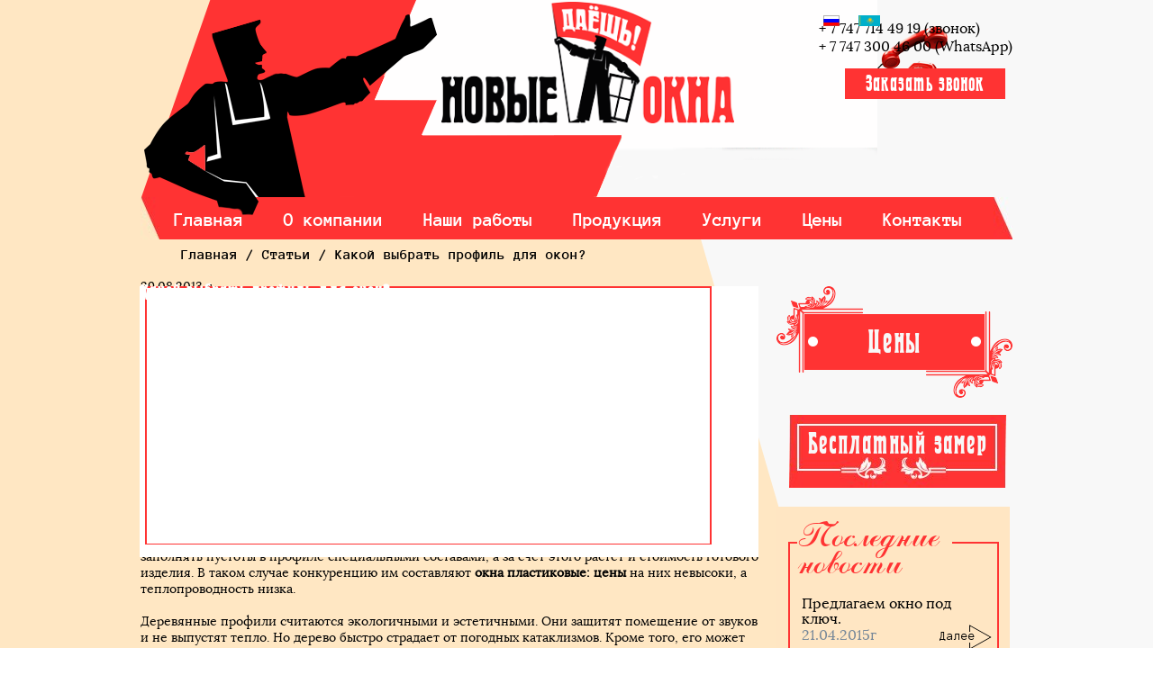

--- FILE ---
content_type: text/html; charset=utf-8
request_url: https://novye-okna.kz/stati/70-kakoj-vybrat-profil-dlya-okon.html
body_size: 8175
content:
<!DOCTYPE html>
<html lang="ru-ru" dir="ltr">
<head>
  <meta name="viewport" content="width=device-width, initial-scale=1">
  <script src="https://ajax.googleapis.com/ajax/libs/jquery/1.12.2/jquery.min.js"></script>
  <link rel="stylesheet" href="/templates/inconver/css/template.css?v=3" type="text/css" media="screen,projection">
  <link rel="stylesheet" href="/templates/inconver/fonts/fonts.css" type="text/css" media="screen,projection">
  <link rel="stylesheet" href="/templates/inconver/fonts/ArtScript.css" type="text/css" media="screen,projection">
  <link rel="stylesheet" href="/templates/inconver/fonts/MinionProRegular.css" type="text/css" media="screen,projection">
  <link rel="stylesheet" href="/templates/inconver/fonts/HeroldNormal.css" type="text/css" media="screen,projection">
  <script type="text/javascript" src="/templates/inconver/js/cufon-yui.js"></script>
  <script type="text/javascript" src="/templates/inconver/js/jquery.cookie.js"></script>
  <script type="text/javascript" src="/templates/inconver/js/jquery.maskedinput.min.js"></script>
  <script type="text/javascript" src="/templates/inconver/js/ArtScript_400.font.js"></script>
  <script type="text/javascript" src="/templates/inconver/js/js.js?v=17"></script>
  <script type="text/javascript" src="/templates/inconver/js/phone-replace.js"></script>
  <script type="text/javascript">
    Cufon.replace("#main_user_mail, #title_calc, .measurement_first, #write_director_title, .calc_block a.back, #modal_want_same label, #modal_ask_question label");
  </script>
  <link href='https://fonts.googleapis.com/css?family=Anonymous+Pro:400,700&subset=latin,cyrillic' rel='stylesheet' type='text/css'>
  <base href="/stati/70-kakoj-vybrat-profil-dlya-okon.html">
  <meta http-equiv="content-type" content="text/html; charset=utf-8">
  <meta name="keywords" content="окна пластиковые цены">
  <meta name="description" content="Так как очень многие производители выпускают окна пластиковые, цены на них могут варьироваться от сомнительно низких и до заоблачно высоких. Но в выборе лучше придерживаться правила «золотой середины».">
  <title>Какой выбрать профиль для окон?</title>
  <link href="/favicon.ico" rel="shortcut icon" type="image/vnd.microsoft.icon">
  <link rel="stylesheet" href="//netdna.bootstrapcdn.com/bootstrap/3.3.2/css/bootstrap-theme.min.css" type="text/css">
  <link rel="stylesheet" href="/modules/mod_junewsultra/tmpl/default/css/style.css" type="text/css">
  <link rel="stylesheet" href="/media/system/css/modal.css" type="text/css">
  <link rel="stylesheet" href="/media/com_jnews/modules/css/default.css" type="text/css">
  <link rel="stylesheet" href="/media/mod_languages/css/template.css" type="text/css">
  <script src="/media/system/js/mootools-core.js" type="text/javascript"></script>
  <script src="/media/system/js/core.js" type="text/javascript"></script>
  <script src="/media/system/js/mootools-more.js" type="text/javascript"></script>
  <script src="/modules/mod_inconver_contact_form/assets/js/jquery.maskedinput.min.js" type="text/javascript"></script>
  <script src="//netdna.bootstrapcdn.com/bootstrap/3.3.2/js/bootstrap.min.js" type="text/javascript"></script>
  <script src="/modules/mod_inconver_contact_form/assets/js/script.js" type="text/javascript"></script>
  <script src="/components/com_jinc/assets/js/jinc.js" type="text/javascript"></script>
  <script src="/media/system/js/modal.js" type="text/javascript"></script>
  <script src="/media/jui/js/jquery.min.js" type="text/javascript"></script>
  <script src="/media/jui/js/jquery-noconflict.js" type="text/javascript"></script>
  <script src="/media/jui/js/jquery-migrate.min.js" type="text/javascript"></script>
  <script type="text/javascript">

                jQuery(function($) {
                        SqueezeBox.initialize({});
                        SqueezeBox.assign($('a.modal').get(), {
                                parse: 'rel'
                        });
                });
                function jModalClose() {
                        SqueezeBox.close();
                }
  </script>
</head>
<body id="nglv" class="">
  <noscript>
  <div></div></noscript> <noscript><iframe src="//www.googletagmanager.com/ns.html?id=GTM-TTV58C" height="0" width="0" style="display:none;visibility:hidden"></iframe></noscript>
  <div id="for_page">
    <div id="left_bg"></div>
    <div id="center_bg">
      <div id="center_bg2"></div>
    </div>
    <div id="right_bg"></div>
    <div id="page">
      <div id="for_header">
        <div id="top_header">
          <a href="/" id="logo"><img src="/templates/inconver/images/logo.png" alt="Пластиковые окна цены" title="Новые-окна" style="width: 325px; margin-top: -20px;"></a>
          <div id="r_header">
            <div class="moduletable">
              <div class="custom">
                <p>+ 7 747 714 49 19 (звонок)</p>
                <p>+ 7 747 300 46 00 (WhatsApp)</p>
                <div id="call_me">
                  Заказать звонок
                </div>
              </div>
            </div>
            <div class="moduletable">
              <div class="mod-languages">
                <ul class="lang-inline">
                  <li class="lang-active" dir="ltr">
                    <a href="/stati/70-kakoj-vybrat-profil-dlya-okon.html"><img src="/media/mod_languages/images/ru.gif" alt="Русский" title="Русский"></a>
                  </li>
                  <li class="" dir="ltr">
                    <a href="/kaz/"><img src="/media/mod_languages/images/en.gif" alt="Казахский" title="Казахский"></a>
                  </li>
                </ul>
              </div>
            </div>
          </div>
          <div class="clear"></div>
        </div>
      </div>
      <div class="mob-slider">
        <div class="st-name">
          МЕНЮ
        </div>
        <div class="hamb"><img src="/images/Hamb.png" alt=""></div>
      </div>
      <div id="top_manu">
        <div class="moduletable">
          <div class="menus">
            <ul class="menu">
              <li class="item-332">
                <a href="/">Главная</a>
              </li>
              <li class="item-333">
                <a href="/o-kompanii.html">О компании</a>
              </li>
              <li class="item-334">
                <a href="/nashi-raboty.html">Наши работы</a>
              </li>
              <li class="item-412 deeper parent">
                <a href="#">Продукция</a>
                <ul>
                  <li class="item-335">
                    <a href="/produktsiya.html">Окна</a>
                  </li>
                  <li class="item-516">
                    <a href="/2015-12-08-04-25-51/plastikovye-dveri.html">Пластиковые двери</a>
                  </li>
                  <li class="item-526">
                    <a href="/2015-12-08-04-25-51/jalousie.html">Жалюзи/ролл шторы</a>
                  </li>
                  <li class="item-527">
                    <a href="/2015-12-08-04-25-51/aluminum-products.html">Алюминий изделия</a>
                  </li>
                </ul>
              </li>
              <li class="item-529">
                <a href="/2015-03-12-11-14-23.html">Услуги</a>
              </li>
              <li class="item-519">
                <a href="/ceny">Цены</a>
              </li>
              <li class="item-338">
                <a href="/kontakty.html">Контакты</a>
              </li>
            </ul>
          </div>
        </div>
        <div class="clear"></div>
      </div>
      <div id="for_slider_zone">
        <div id="slider_zone">
          <div class="moduletable">
            <div class="breadcrumbs">
              <a href="/" class="pathway">Главная</a> / <a href="/stati.html" class="pathway">Статьи</a> / <span>Какой выбрать профиль для окон?</span>
            </div>
          </div>
          <div class="clear"></div>
        </div>
        <div id="near_slider_menu">
          <div class="clear"></div>
        </div>
      </div>
      <div id="for_content">
        <div id="content">
          <div id="system-message-container"></div>
          <div id="anc"></div>
          <h1 class="article_title"></h1>
          <div class="blog_red_bg">
            <h1 class="article_title">Какой выбрать профиль для окон? <span class="hand_down hide">Показать</span></h1>
          </div>
          <div class="item-page product_page">
            <dl class="article-info">
              <dt class="article-info-term"></dt>
              <dd class="published">29.08.2013 г.</dd>
            </dl>
            <div class="content-links">
              <ul></ul>
            </div>
            <div class="img_wrapper_fotto"><img src="/images/66.jpg" alt="" class="top_img"></div>
            <p>Так как очень многие <a target="_blank" href="/o-kompanii.html">производители</a> выпускают <strong style="line-height: 1.3em;">окна пластиковые, цены</strong> <span style="line-height: 1.3em;">на них могут варьироваться от сомнительно низких и до заоблачно высоких. Но в выборе лучше придерживаться правила «золотой середины». Впрочем, некоторые покупатели не могут даже определиться с вопросом, какому все-таки профилю отдать предпочтение? Ведь можно установить окна деревянные, алюминиевые, пластиковые либо выполненные из нескольких материалов одновременно.</span><span style="line-height: 1.3em;">&nbsp;</span></p>
            <p>&nbsp;</p>
            <p>Говоря об алюминиевых профилях, нельзя не упомянуть такие их достоинства, как высокий срок службы и стойкость к перепаду температур. Дело в том, что когда алюминий контактирует с воздухом, на нем создается естественная защита от коррозии – пленка окисла. Поэтому профили служат легко не менее 80 лет, а за эти годы им не навредит ни высокая температура, ни статическое электричество, ни механическое повреждение. Правда, алюминиевые окна имеют и недостаток – высокую теплопроводность. Поэтому для улучшения этого показателя приходится заполнять пустоты в профиле специальными составами, а за счет этого растет и стоимость готового изделия. В таком случае конкуренцию им составляют <strong>окна пластиковые: цены</strong> на них невысоки, а теплопроводность низка.<span style="line-height: 1.3em;">&nbsp;</span></p>
            <p>Деревянные профили считаются экологичными и эстетичными. Они защитят помещение от звуков и не выпустят тепло. Но дерево быстро страдает от погодных катаклизмов. Кроме того, его может испортить грибок либо насекомые-вредители. В то же время по стоимости оно дорогое.<span style="line-height: 1.3em;">&nbsp;</span></p>
            <p>Качественный пластик сможет противостоять и пожару, так как будет сразу затухать после воспламенения, не выделяя вредных веществ. Тем, кто сомневается в безвредности пластиковых профилей, специалисты дают совет выбирать ответственных производителей. Ведь при использовании тщательно подобранного материала можно добиться полной инертности поверхности профиля – она не буде вступать в химическую реакцию ни с каким веществом. Именно из подобных пластиков в некоторых странах изготавливают емкости для хранения донорской крови и плазмы. Соответственно, безопасность их не подвергается сомнениям.<span style="line-height: 1.3em;">&nbsp;</span></p>
            <p>Не удивительно, что <a>окна пластиковые</a>, цены на которые находятся в пределах разумного, пользуются большой популярностью. В них сочетаются достоинства дерева и алюминия. Так как красотой они могут соперничать со своими аналогами, а по теплосбережению не уступят им. Пластиковым окнам не страшны перепады температур и внешние воздействия, а в уходе они очень просты.</p>
            <div class="hide" id="pulso_icons">
              <script type="text/javascript">
              (function() {
                  if (window.pluso)if (typeof window.pluso.start == "function") return;
                  if (window.ifpluso==undefined) { window.ifpluso = 1;
                        var d = document, s = d.createElement('script'), g = 'getElementsByTagName';
                        s.type = 'text/javascript'; s.charset='UTF-8'; s.async = true;
                        s.src = ('https:' == window.location.protocol ? 'https' : 'http')  + '://share.pluso.ru/pluso-like.js';
                        var h=d[g]('body')[0];
                        h.appendChild(s);
                  }})();
              </script>
              <div class="pluso" data-background="transparent" data-options="big,square,line,horizontal,nocounter,theme=04" data-services="facebook,vkontakte,moimir,email,google,linkedin"></div>
            </div>
            <ul class="pager pagenav">
              <li class="previous">
                <a href="/stati/76-metalloplastikovye-okna-mify-i-realnost.html" rel="prev"><span class="icon-chevron-left"></span> Предыдущая</a>
              </li>
              <li class="next">
                <a href="/stati/71-okno-kak-proizvedenie-iskusstva.html" rel="next">Следующая <span class="icon-chevron-right"></span></a>
              </li>
            </ul>
          </div>
        </div>
        <div id="r_sidebar">
          <div class="moduletable">
            <div class="custom">
              <div class="moduletable_sidebar_calc">
                <ul class="menu">
                  <li class="item-339">
                    <a href="/ceny">Цены</a>
                  </li>
                </ul>
              </div>
            </div>
          </div>
          <div class="moduletable">
            <div class="custom">
              <div id="sidebar_measurement">
                Бесплатный замер
              </div>
            </div>
          </div>
          <div class="moduletable_news">
            <span>Последние новости</span>
            <div class="junewsultra _news">
              <div class="jn">
                <div class="jn-head">
                  <div class="jn-left"></div>
                  <div class="jn-right">
                    <span><a href="/novosti/173-predlagaem-okno-pod-klyuch.html" title="Предлагаем окно под ключ.">Предлагаем окно под ключ.</a></span>
                    <div class="jn-info">
                      <span class="jn-small">21.04.2015г</span>
                      <div class="jn-more">
                        <a href="/novosti/173-predlagaem-okno-pod-klyuch.html" class="readmore" title="">Далее</a>
                      </div>
                    </div>
                  </div>
                </div>
              </div>
            </div>
            <div class="all_news">
              <a href="/novosti">Все новости</a>
            </div>
          </div>
          <div class="moduletable_subscr">
            <div id="subscribe_sidebar">
              <div id="row_1">
                Подпишитесь
              </div>
              <div id="row_2">
                чтобы быть в курсе
              </div>
              <div id="row_3">
                проводимых акций
              </div>
              <script language="JavaScript" type="text/javascript">
              function mod_checkPublic(form, alerttxt) {
              if (!mod_validate_mail(form.mod_user_mail, "Insert a valid mail address" ))
              return false;
              return true;
              }

              function mod_checkAttributes(form) {
              return true;
              }

              function mod_checkForm(form) {
              var notice_accept = form.getElementById('notice');
              if (notice_accept != undefined) {
              if (!(notice_accept.checked)) {
                alert("You must accept the notice");
                return false;
              }
              }
              if (mod_checkAttributes(form)) {

              return mod_checkPublic(form);        }
              return false;
              }
              </script>
              <form action="/stati.html" method="post" onsubmit="return mod_checkForm(this);" id="jinc_form_2" name="jinc_form_2">
                <div class="jinc_mod_frm_subscription">
                  <div width="100%" class="emil_field">
                    <label for="mod_user_mail" id="child_user_mail">E-mail</label> <label for="mod_user_mail" id="main_user_mail" class="hide">Ваш E-mail</label><br>
                    <br>
                    <input type="submit" class="btn" value="Подписаться"><input type="hidden" name="option" value="com_jinc"><input type="hidden" name="task" value="newsletter.subscribe"><input type="hidden" name="id" value="2"><input type="hidden" name="mod_jinc" value="true"><input type="hidden" name="d4a9c82e4939a8bb8024f2497e511011" value="1">
                    <div class="clear"></div>
                    <div class="moduletable_subscr">
                      <div class="jNewsMod jcolor_subscr" id="jnews_module1">
                        <div class="jNewsRT">
                          <div class="jNewsRB">
                            <div class="jNewsLB">
                              <div class="jnews-nolist">
                                There is no list available.
                              </div>
                              <div style="display:none; width:50px;" id="message1"></div>
                              <div style="display:none; width:50px; padding-top:5px; height:100%" id="ajax_loading1">
                                <img alt="loader" src="/components/com_jnews/images/16/ajax-loader.gif">Please wait...
                              </div>
                            </div>
                          </div>
                        </div>
                      </div>
                      <div style="display:none">
                        <a href="http://www.joobi.co">Joomla Extensions</a> powered by Joobi
                      </div>
                    </div>
                    <div class="moduletable_articles">
                      <span>Статьи</span>
                      <div class="junewsultra _articles">
                        <div class="jn">
                          <div class="jn-head">
                            <div class="jn-left"></div>
                            <div class="jn-right">
                              <span><a href="/stati/252-podokonniki-vitrage-plast.html" title="Подоконники «Crystallit».">Подоконники «Crystallit».</a></span>
                              <div class="jn-info">
                                <span class="jn-small">19.01.2018г</span>
                                <div class="jn-more">
                                  <a href="/stati/252-podokonniki-vitrage-plast.html" class="readmore" title="">Далее</a>
                                </div>
                              </div>
                            </div>
                          </div>
                        </div>
                        <div class="jn">
                          <div class="jn-head">
                            <div class="jn-left"></div>
                            <div class="jn-right">
                              <span><a href="/stati/254-kakim-kriteriyam-dolzhny-sootvetstvovat-plastikovye-okna-v-kvartire.html" title="Каким критериям должны соответствовать пластиковые окна.">Каким критериям должны соответствовать пластиковые окна.</a></span>
                              <div class="jn-info">
                                <span class="jn-small">31.05.2016г</span>
                                <div class="jn-more">
                                  <a href="/stati/254-kakim-kriteriyam-dolzhny-sootvetstvovat-plastikovye-okna-v-kvartire.html" class="readmore" title="">Далее</a>
                                </div>
                              </div>
                            </div>
                          </div>
                        </div>
                        <div class="jn">
                          <div class="jn-head">
                            <div class="jn-left"></div>
                            <div class="jn-right">
                              <span><a href="/stati/253-raznovidnosti-plastikovykh-okon.html" title="Разновидности пластиковых окон.">Разновидности пластиковых окон.</a></span>
                              <div class="jn-info">
                                <span class="jn-small">24.05.2016г</span>
                                <div class="jn-more">
                                  <a href="/stati/253-raznovidnosti-plastikovykh-okon.html" class="readmore" title="">Далее</a>
                                </div>
                              </div>
                            </div>
                          </div>
                        </div>
                      </div>
                      <div class="all_articles">
                        <a href="/stati.html">Все статьи</a>
                      </div>
                    </div>
                    <div class="clear"></div>
                    <div class="clear"></div>
                    <div id="for_footer">
                      <div class="bg_line"></div>
                      <div id="footer">
                        <div class="main_bg_line">
                          <div class="main_bg_ugol"></div>
                        </div>
                        <div id="l_footer">
                          <div class="moduletable_menu">
                            <div class="menus">
                              <ul class="menu">
                                <li class="item-328">
                                  <a href="/o-kompanii.html">О компании</a>
                                </li>
                                <li class="item-329">
                                  <a href="/o-kompanii.html#anc">Наше производство</a>
                                </li>
                                <li class="item-102">
                                  <a href="/produktsiya.html">Продукция</a>
                                </li>
                                <li class="item-330">
                                  <a href="/nashi-raboty.html">Наши работы</a>
                                </li>
                                <li class="item-207 current active">
                                  <a href="/stati.html">Статьи</a>
                                </li>
                                <li class="item-530">
                                  <a href="/stati-2.html">Услуги</a>
                                </li>
                                <li class="item-105">
                                  <a href="/kontakty.html">Контакты</a>
                                </li>
                                <li class="item-409">
                                  <a href="/aktsii.html">Акции</a>
                                </li>
                                <li class="item-518">
                                  <a href="/">Главная</a>
                                </li>
                              </ul>
                            </div>
                          </div>
                          <div class="clear"></div>
                          <div id="copyright">
                            <div class="moduletable">
                              <div class="custom">
                                <p id="footer_logo">ДАЁШЬ НОВЫЕ ОКНА 2015 &copy;. Все права защищены.</p>
                                <div id="site_map_link">
                                  <a href="/karta-sajta.html">карта сайта</a>
                                </div>
                              </div>
                            </div>
                            <div class="clear"></div>
                          </div>
                          <div id="social">
                            <div class="moduletable">
                              <div class="custom">
                                <a href="#">fb</a><a href="#">vk</a><a href="#">g+</a><a href="#">rs</a><a href="#">mail</a>
                              </div>
                            </div>
                            <div class="clear"></div>
                          </div>
                        </div>
                        <div id="r_footer">
                          <div class="moduletable">
                            <div class="custom">
                              <ul id="adress_list" class="fr">
                                <li>г. Алматы</li>
                              </ul>
                              <div class="clear">
                                &nbsp;
                              </div>
                              <ul id="phone_list">
                                <li>+7 (747) 714 49 19 (звонок)</li>
                                <li>+7 (747) 300 46 00 (WhatsApp)</li>
                                <li></li>
                              </ul>
                            </div>
                          </div>
                          <div class="clear"></div>
                        </div>
                        <div class="clear"></div>
                      </div>
                    </div>
                    <div id="for_modal_form_size">
                      <div id="modal_form_size">
                        <div class="moduletable">
                          <span>Бесплатный замер</span>
                          <form action="/modules/mod_inconver_contact_form/send.php" class="inconverform">
                            <input type="hidden" value="127" name="idform">
                            <div class="rowtextinput rowtextinput1">
                              <label for="textinput1">ФИО</label><input type="text" placeholder="" class="textinput textinput1 1" name="textinput1">
                              <div class="clear"></div>
                            </div>
                            <div class="rowtextinput rowtextinput2">
                              <label for="textinput2">Город</label><input type="text" placeholder="" class="textinput textinput2" name="textinput2">
                              <div class="clear"></div>
                            </div>
                            <div class="rowtextinput rowtextinput3">
                              <label for="textinput3">Телефон</label><input type="phone" placeholder="" class="textinput textinput3 1" name="textinput3">
                              <div class="clear"></div>
                            </div>
                            <div class="rowtextinput rowtextinput4">
                              <label for="textinput4">E-mail</label><input type="email" placeholder="" class="textinput textinput4 1" name="textinput4">
                              <div class="clear"></div>
                            </div>
                            <div class="inconverformsend">
                              <input onclick="ga('send', 'event', 'zayavka', 'otpravlena')" type="submit" value="Отправить">
                            </div>
                          </form>
                        </div>
                        <div class="clear"></div>
                      </div>
                    </div>
                    <div id="for_modal_call_me">
                      <div id="bg_for_modal_call_me"></div>
                      <div id="modal_call_me">
                        <div class="moduletable">
                          <span>Заказать звонок</span>
                          <form action="/modules/mod_inconver_contact_form/send.php" class="inconverform">
                            <input type="hidden" value="128" name="idform">
                            <div class="rowtextinput rowtextinput1">
                              <label for="textinput1">ФИО</label><input type="text" placeholder="" class="textinput textinput1 1" name="textinput1">
                              <div class="clear"></div>
                            </div>
                            <div class="rowtextinput rowtextinput2">
                              <label for="textinput2">Телефон</label><input type="phone" placeholder="" class="textinput textinput2 1" name="textinput2">
                              <div class="clear"></div>
                            </div>
                            <div class="inconverformsend">
                              <input onclick="ga('send', 'event', 'zayavka', 'otpravlena')" type="submit" value="Отправить">
                            </div>
                          </form>
                        </div>
                        <div class="clear"></div>
                      </div>
                    </div>
                    <div id="for_modal_call_me2">
                      <div id="bg_for_modal_call_me2"></div>
                      <div id="modal_call_me2">
                        <div class="moduletable">
                          <span>Рассчитать цену моих окон</span>
                          <form action="/modules/mod_inconver_contact_form/send.php" class="inconverform capcha">
                            <input type="hidden" value="182" name="idform">
                            <div class="rowtextinput rowtextinput1">
                              <label for="textinput1">ФИО</label><input type="text" placeholder="" class="textinput textinput1" name="textinput1">
                              <div class="clear"></div>
                            </div>
                            <div class="rowtextinput rowtextinput2">
                              <label for="textinput2">Телефон</label><input type="text" placeholder="" class="textinput textinput2" name="textinput2">
                              <div class="clear"></div>
                            </div>
                            <div class="rowtextinput rowtextinput3">
                              <label for="textinput3">Email</label><input type="email" placeholder="" class="textinput textinput3" name="textinput3">
                              <div class="clear"></div>
                            </div>
                            <div class="forcapcha">
                              <div class="lcaphca"></div><input type="text" class="capcha" placeholder="Код">
                            </div>
                            <div class="inconverformsend">
                              <input onclick="ga('send', 'event', 'zayavka', 'otpravlena')" type="submit" value="Отправить">
                            </div>
                          </form>
                        </div>
                        <div class="clear"></div>
                      </div>
                    </div>
                    <div id="for_modal_checkout">
                      <div id="bg_for_modal_checkout"></div>
                      <div id="modal_checkout">
                        <div class="moduletable">
                          <span>Отправить Заказ</span>
                          <form action="/modules/mod_inconver_contact_form/send.php" class="inconverform">
                            <input type="hidden" value="170" name="idform">
                            <div class="rowtextinput rowtextinput1">
                              <label for="textinput1">ФИО</label><input type="text" placeholder="" class="textinput textinput1 1" name="textinput1">
                              <div class="clear"></div>
                            </div>
                            <div class="rowtextinput rowtextinput2">
                              <label for="textinput2">Телефон</label><input type="phone" placeholder="" class="textinput textinput2 1" name="textinput2">
                              <div class="clear"></div>
                            </div>
                            <div class="rowtextinput rowtextinput3">
                              <label for="textinput3">Email</label><input type="email" placeholder="" class="textinput textinput3" name="textinput3">
                              <div class="clear"></div>
                            </div>
                            <div class="rowtextinput rowtextinput4">
                              <label for="textinput4">Модель</label><input type="text" placeholder="" class="textinput textinput4 1" name="textinput4">
                              <div class="clear"></div>
                            </div>
                            <div class="inconverformsend">
                              <input onclick="ga('send', 'event', 'zayavka', 'otpravlena')" type="submit" value="Отправить">
                            </div>
                          </form>
                        </div>
                        <div class="clear"></div>
                      </div>
                    </div>
                    <div id="modal_window">
                      Спасибо за Ваше сообщение!<br>
                      Мы свяжемся с Вами
                    </div>
                    <div id="bgminute"></div>
                    <div id="minute">
                      <div id="closeminute">
                        X
                      </div>
                      <h3>Вы провели на нашем сайте одну минуту</h3>
                      <p>Вы нашли то, что искали?</p>
                      <div class="moduletable">
                        <form action="/modules/mod_inconver_contact_form/send.php" class="inconverform">
                          <input type="hidden" value="152" name="idform">
                          <div class="rowtextinput rowtextinput1">
                            <label for="textinput1">ФИО</label><input type="text" placeholder="" class="textinput textinput1 1" name="textinput1">
                            <div class="clear"></div>
                          </div>
                          <div class="rowtextinput rowtextinput2">
                            <label for="textinput2">Телефон</label><input type="phone" placeholder="" class="textinput textinput2 1" name="textinput2">
                            <div class="clear"></div>
                          </div>
                          <div class="inconverformsend">
                            <input onclick="ga('send', 'event', 'zayavka', 'otpravlena')" type="submit" value="Заказать звонок">
                          </div>
                        </form>
                      </div>
                    </div>
                    <script type='text/javascript'>
                    (function(){ var widget_id = 'nLK46nwt79';
                    var s = document.createElement('script'); s.type = 'text/javascript'; s.async = true; s.src = '//code.jivosite.com/script/widget/'+widget_id; var ss = document.getElementsByTagName('script')[0]; ss.parentNode.insertBefore(s, ss);})();
                    </script> 
                    <script type="text/javascript">

                    var next111 = document.getElementById('next111');
                    next111.style.right = "-45px";
                    </script> &nbsp;
                    <table>
                      <tr>
                        <td width="100%"></td>
                      </tr>
                      <tr>
                        <td><input type="text" id="mod_user_mail" name="attrs[user_mail]" maxlength="127" size="10"></td>
                      </tr>
                    </table>
                  </div>
                </div>
              </form>
            </div>
          </div>
        </div>
      </div>
    </div>
  </div>
<script defer src="https://static.cloudflareinsights.com/beacon.min.js/vcd15cbe7772f49c399c6a5babf22c1241717689176015" integrity="sha512-ZpsOmlRQV6y907TI0dKBHq9Md29nnaEIPlkf84rnaERnq6zvWvPUqr2ft8M1aS28oN72PdrCzSjY4U6VaAw1EQ==" data-cf-beacon='{"version":"2024.11.0","token":"68697080255747f1ad142981c37ba129","r":1,"server_timing":{"name":{"cfCacheStatus":true,"cfEdge":true,"cfExtPri":true,"cfL4":true,"cfOrigin":true,"cfSpeedBrain":true},"location_startswith":null}}' crossorigin="anonymous"></script>
</body>
</html>


--- FILE ---
content_type: text/css;charset=UTF-8
request_url: https://novye-okna.kz/templates/inconver/css/template.css?v=3
body_size: 27671
content:
@import url(https://fonts.googleapis.com/css?family=Anonymous+Pro:400,700&subset=latin,cyrillic);
@charset "utf-8";
/*General settings*/
*{
	padding:0;
	margin:0;
	}
body, html{
	padding:0;
	margin:0;
	height:100%;
	}
body{
	min-width:1100px;
    font-family: 'loraregular';
	color:#010101;
	}
#for_page{
	position:relative;
	min-height:100%;
	padding-bottom:226px; /*281px*/
	}
body div.clearCart{
  display: inline-block;
  padding: 5px 0 !important;
    text-align: center;
}.moduletable_news h3
.moduletable-aftersend{
  margin-top: 20px;
  padding: 20px;
  border: 2px solid #ff3333;
  display: none;
}
.moduletable-aftersend h3{
  text-decoration: none;
  font-family: 'ArtScript';
  text-align: center;
  font-weight: normal;
  font-size: 40.55px;
  color: #ff3333;
  padding-top: 15px;
  padding-bottom: 15px;
  background: url(../images/lines_bottom.png) no-repeat center bottom;
}
.moduletable-aftersend p{
  margin: 15px 0;
}
.row_hide{
	margin-top: 15px;
}
#content .calc_block input[type="text"].error{
	box-shadow: 0px 0px 7px red;
}
.thankmessage{
	color: #ff3333;
}
.firstadd{
	display: none;
}
#left_bg{
	position:absolute;
	z-index:15;
	left:0;
	width:50%;
	height:100%;
	background:#ffe7c3;
	}
#center_bg{
	position:absolute;
	z-index:20;
	left:50%;
	margin-left: -484px;
	width:968px;
	top: 0;
	bottom: 226px;
	_background:url(../images/main_bg.jpg) repeat-y top center;
	background: #fff;
	overflow: hidden;
	}
#nglv #center_bg{
	background: #f8f8f8;
}
#center_bg2{
	width: 0;
    height: 0;
    border-bottom: 2595px solid #ffe7c3;
    border-right: 754px solid transparent;
	position:absolute;
	left: 0;
	bottom: 0;
}
#right_bg{
	position:absolute;
	z-index:18;
	right:0;
	width:50%;
	height:100%;
	background:#f8f8f8;
	background: #fff;
	}
#nglv #right_bg{
	background:#f8f8f8;
	}
#page{
	position:relative;
	z-index:52;
	width:968px;
	margin:0 auto;
	}
#nglv #page{
	/*padding-bottom:238px;*/
	}
/*General settings/ */

/*Logo*/
#logo{
	padding-left:334px;
	}
#logo img{
	width:208px;
	height:auto;
	}
/*Logo/ */

/*Header*/
#for_header{
	position:relative;
	z-index:10;
	height:217px; /*Temporary*/
	margin:0 auto;
	background:url(../images/header_bg.png) no-repeat top center;
	padding-top:22px;
	}
#r_header{
	float:right;
	background:url(../images/phone.png) no-repeat;
	background-position:51px 7px;
	}
#r_header ul,
ul#header_contacts{
	padding-top:93px;
	}
#r_header ul li,
ul#header_contacts li{
	list-style:none;
    font-family: 'anonymous_probold';
	font-size:21px;
	text-align:right;
	line-height:23px;
	padding-right:0;
	}
#r_header ul li+li,
ul#header_contacts li+li{
	padding-top:6px;
	}

	/*Call me form*/
	#call_me{
		display:inline-block;
    	font-family: 'HeroldNormal';
		line-height:32px;
		font-size:24.78px;
		color:#FFF;
		padding-left:22px;
		padding-right:22px;
		background:#ff3333;
		height:32px;
		margin-top:14px;
		margin-right:8px;
		cursor:pointer;
		float:right;
		border:1px solid #ff3333;

		transition:0.3s;
		-webkit-transition:0.3s;
		-moz-transition:0.3s;
		-o-transition:0.3s;
		}
	#call_me:hover{
		background:#FFF;
		color:#ff3333;
		border:1px solid #ff3333;
		}
	/*Call me form/ */

	/*Main menu*/
	/*Main menu/ */

/*Header/ */

/*Slider*/
#for_slider_zone{
	position:relative;
	}
#slider_zone .navigation-container{
	width: 671px;
	margin-left: 23px;
	}
.home-new #slider_zone .navigation-container{
	width: 905px;
	margin-left: 23px;
	}
#slider_zone .slide-desc{
	top:0 !important;
	margin-top: -1px;
	bottom:auto !important;
	width:765px;
	height:573px;
	background:url(../images/frame.png) no-repeat top left;
	}
.home-new #slider_zone .slide-desc{

	background:url(../images/framenew.png) no-repeat top left;
	}
#glv #slider_zone .slide-desc-in{
	position:absolute;
	bottom:-30.5px;
	left:215px;
	padding-top:8px;
	padding-left:17px;
	padding-right:17px;
	width:448px;
	height:56px;
	line-height:25px;
	}
#glv.home-new #slider_zone .slide-desc-in{
	left:415px;
	}
#slider_zone .slide-desc-bg{
	background:url(../images/red_transp.png) repeat top left;
	background: #fa0404;
	opacity:0.8;
	}
#slider_zone .slide-desc-bg{
	}
#slider_zone .slide-desc-text{
	padding:0;
	top:-3px;
	}
#slider_zone .slide-desc-text .slide-title{
	font-family: 'anonymous_probold';
	color:#FFF;
	font-size:24px;
	}

.prev-button,
.next-button{
	opacity:1;

	-webkit-transition:0.3s;
	-moz-transition:0.3s;
	-o-transition:0.3s;
	transition:0.3s;
	}
.prev-button:hover,
.next-button:hover{
	opacity:0.7;
	}

	/*Blocks*/
	#near_slider_menu{
		position:absolute;
		top:0;
		right:1px;
		width:185px;
		}
	.about_company{
		position:relative;
		z-index:27;
		background:#c7c7c9 url(../images/hends.png) no-repeat;
		background-position:32px 43px;
		width:184px;
		height:183px;
		cursor:pointer;
		}
	.about_company:hover{
		z-index:25;
		}
	.about_company p{
		padding-top:127px;
		padding-left: 18px;
		padding-right: 17px;
		font-family: 'anonymous_probold';
		font-size:20px;
		line-height: 23px;
		color:#040404;
		}
	.about_company_hidden{
		position:absolute;
		z-index:26;
		top:0;
		right:1px;
		background:url(../images/black_transp.png) repeat top left;
		width:154px;
		padding-left:15px;
		padding-right:15px;
		height:183px;
		}
	.about_company_hidden:hover{
		z-index:27;
		}
	.art_conmpany_text{
    	font-family: 'ArtScript';
		font-size:30px;
		color:#FFF;
		padding-top:22px;
		padding-left:2px;
		line-height:19px;
		}
	.art_conmpany_text span{
		font-size:24px;
		}
	.general_company_text{
		font-family: 'anonymous_proregular';
		color: #FFF;
		font-size: 14px;
		padding-top: 12px;
		line-height: 16px;
		padding-left: 4px;
		}
	.read_more_info{
		display: inline-block;
		font-family: 'HeroldNormal';
		color: #FFF;
		font-size: 19.24px;
		text-decoration: none;
		background: #ff3333;
		padding-left: 10px;
		padding-right: 8px;
		float: right;
		margin-right: 0px;
		margin-top: 12px;
		border: 1px solid #ff3333;
		height: 25px;
		line-height: 28px;

		transition: 0.3s;
		-webkit-transition: 0.3s;
		-moz-transition: 0.3s;
		-o-transition: 0.3s;
		}
	.read_more_info:hover{
		background:#FFF;
		color:#ff3333;
		border:1px solid #ff3333;
		}

	#wrapper_advantage{
		position:relative;
		}
	.advantage{
		position:relative;
		z-index:37;
		background:#ff3333 url(../images/ok.png) no-repeat;
		background-position:51px 27px;
		width:184px;
		height:184px;
		margin-top:6px;
		cursor:pointer;
		}
	.advantage p{
		padding-top:132px;
		padding-left:17px;
		padding-right:17px;
		font-family: 'anonymous_probold';
		font-size:20px;
		color:#040404;
		}
	.advantage_hidden{
		position:absolute;
		z-index:36;
		top:-4px;
		left:0;
		background:url(../images/black_transp.png) repeat top left;
		width:184px;
		height:160px;
		margin-top:4px;
		text-align:center;
		padding-top:24px;
		}
	.advantage:hover{
		z-index:34;
		}
	.advantage_hidden:hover{
		z-index:37;
		}
	.block_frame_adv{
		margin-top:2px;
		width:184px;
		height:160px;
		background:url(../images/hide_white_top_block.png) no-repeat;
		background-position:center 13px;
		}
	.advantage_hidden p{
		float:left;
		padding-left:18.5px;
		font-family: 'HeroldNormal';
		font-size:27.3px;
		color:#FFF;
		line-height:32px;
		}
	.watch_more_info{
		position:relative;
		top:10px;
		text-decoration:none;
    	font-family: 'ArtScript';
		font-size:24px;
		color:#ff3333;
		margin-top:10px;
		}
	.watch_more_info:hover{
		text-decoration:underline;
		}
	/*Blocks/ */

/*Slider/ */

/*Content*/

	/*Row 1*/
	#for_nad_content{
		position:relative;
		padding-top:16px;
		}
	#nad_content{
		float:left;
		width:233px;
		height:213px;
		}
	#nad_content p{
    	font-family: 'anonymous_probold';
		color:#ff3333;
		line-height:24px;
		}
	p#first_p{
		padding-left: 4px;
		font-size: 24px;
		padding-top: 2px;
		}
	p#second_p{
		font-size: 29px;
		margin-top: -1px;
		margin-left: 4px;
		}
	p#third_p{
		margin-top: -3px;
		font-size: 28px;
		padding-left: 5px;
		}
	p#fourth_p{
		font-size: 37.58px;
		padding-bottom: 16px;
		padding-left: 5px;
		margin-top: 1px;
		}
	#subscribe_link{
		font-family: 'HeroldNormal';
		font-size:41.23px;
		color:#ff3333;
		text-transform:uppercase;
		line-height:35px;
		padding-left: 6px;
		padding-bottom:11px;
		}
	#first_layer_subscribe{
		position:relative;
		z-index:31;
		background:#FFF;
		/*padding-left:19px;
		padding-right:10px;
		padding-top:22px;
		padding-bottom:21px;*/
		}
	#main_subscribe{
		position:absolute;
		z-index:30;
		top:16px;
		width:233px;
		height:235px;
		left:0;
		background:url(../images/black_transp.png) repeat top left;
		text-align:center;
		}
	#first_layer_subscribe:hover{
		z-index:29;
		}
	#main_subscribe:hover{
		z-index:35;
		}
	#main_subscribe #subscribe_sidebar .btn{
		border: none;
		display: inline-block;
		margin-left: 3px;
		width: 169px;
		height: 36px;
		font-family: 'anonymous_proregular';
		background: #FFF;
		font-size: 24px;
		color: #ff3333;
		margin-top: -15px;
		}
	#main_subscribe #subscribe_sidebar .btn:hover{
		color: #FFF;
		background: #ff3333;
		}
	#main_subscribe label#main_user_mail{
		display: inline-block;
		font-family: 'ArtScript';
		color: #fdfdfd;
		line-height: 30px;
		font-size: 39.95px;
		margin-top: 60px;
		margin-left: -5px;
		}
	body #main_subscribe #mod_user_mail{
		margin-top: 9px;
		margin-left: 15px;
		width: 167px;
		padding-left: 10px;
		padding-right: 10px;
		border-bottom: 1px solid #fefefe;
		color: #fdfdfd;
		font-size: 17px;
		}
	body #main_subscribe .jinc_mod_frm_subscription{
		padding:0;
		}
	#main_subscribe #subscribe_sidebar{
		height:auto;
		border:none;
		}
	#main_subscribe #main_user_mail{
		display:block;
		}
	#main_subscribe #child_user_mail,
	#main_subscribe #row_1,
	#main_subscribe #row_2,
	#main_subscribe #row_3{
		display:none;
		}

	#our_project{
		position:relative;
		float:left;
		width:426px;
		height:218px;
		margin-top:11px;
		margin-left:11px;
		text-align:center;
		}
	body #TB_secondLine{
		font-size:0;
		}
	#our_project_gen_bg{
		position:absolute;
		z-index:43;
		top:0;
		left:0;
		border: 3px solid #ff3333;
		width:423px;
		height:216px;
		background:url(../images/project_gray_house.jpg) no-repeat top center;
		}
	.title_work{
		margin-top: 147px;
		margin-left: 10px;
		font-family: 'ArtScript';
		font-size:47.47px;
		color:#FFF;
		line-height:35px;
		position:relative;
		display:inline-block;
		z-index:40;
		}
	.title_work:before{
		padding-right:6px;
		content:url(../images/left_white_quot.png);
		}
	.title_work:after{
		padding-left:6px;
		content:url(../images/right_white_quot.png);
		}
	#our_work_text{
		position: absolute;
		z-index: 57;
		right: 11px;
		bottom: -28px;
		display: block;
		padding-left: 1px;
		padding-right: 35px;
		width: 189px;
		height: 51px;
		line-height: 49px;
		text-decoration: none;
		font-family: 'anonymous_probold';
		font-size: 20px;
		color: #FFF;
		background: url(../images/red_transp.png) repeat top left;
		}
	#our_work_text .hide{
		position: relative;
		top: -5px;
		left: 16px;
		font-family: 'anonymous_proregular';
		font-size: 23px;
		}
	#our_project:hover #our_work_text span.first_text{
		display:none;
		}
	#our_project:hover #our_work_text span.hide{
		display:block;
		}
	#our_project:hover #our_work_text{
		border: 3px solid #ff3333;
		background:url(../images/white_transp.png) repeat top left;
		color:#ff3333;
		width:182px;
		height: 44px;
		bottom:-28px !important;
		}
	#our_project:hover #our_project_bg{
		position:absolute;
		z-index:44;
		border:none;
		top:0;
		left:0;
		width:429px;
		height:221px;
		background:url(../images/project_gray_house_hover.jpg) no-repeat top center;
		}
	#our_project:hover .title_work{
		z-index:48;
		}
	#our_work_transp{
		position:absolute;
		z-index:20;
		top:0;
		left:0;
		width: 429px;
		height: 221px;
		background:url(../images/black_transp.png) repeat top left;
		}
	#our_project:hover #our_work_transp{
		z-index:45;
		}
	#our_project:hover #our_work_text{
		right:11px;
		bottom:-30px;
		}

	#our_product{
		position:relative;
		float:left;
		margin-top: 0px;
		margin-left:14px;
		}
	#our_product_block{
		position:relative;
		z-index:15;
		width:282px;
		height:219px;
		background:url(../images/our_product_bg.jpg) no-repeat top center;
		}
	#our_product_block2{
		position:relative;
		z-index:15;
	    width: 233px;
		height: 235px;
		background:url(../images/dveri2.png) no-repeat top center;
	}
	#our_product_block2 a {
		position: absolute;
		display: inline-block;
		right: 30px;
		bottom: 7px;
		line-height: 24px;
		font-family: 'anonymous_probold';
		font-size: 20px;
		color: #ff3333;
		text-decoration: none;
	}
	#our_product_block_hover{
		position:absolute;
		z-index:14;
		top:0;
		left:0;
		width:233px;
		height:219px;
		padding-left:23px;
		padding-right:26px;
		background:url(../images/black_transp.png) repeat top left;
		}
	#our_product_block_hover2{
		position:absolute;
		z-index:14;
		top:0;
		left:0;
		width: 233px;
		height: 235px;

		background:url(../images/black_transp.png) repeat top left;
		}
	#our_product:hover #our_product_block{
		z-index:13;
		}
	#our_product:hover:hover #our_product_block_hover{
		z-index:16;
		}
	#our_product_block_hover fieldset{
		border:solid 2px #FFF;
		margin-top:16px;
		height:156px;
		}
	#our_product_block_hover fieldset legend{
		position:relative;
		top:7px;
    	font-family: 'anonymous_probold';
		font-size:20.2px;
		color:#FFF;
		margin-left:8px;
		line-height:17px;
		}
	#our_product_block_hover fieldset img{
		margin-left:23px;
		margin-top:33px;
		}
	#product_text{
    	font-family: 'anonymous_probold';
		color:#FFF;
		font-size:13.62px;
		width:143px;
		margin-top:32px;
		}
	#our_product #link_product{
		text-align:center;
		line-height:25px;
		bottom:28px;
		right:31px;
		width:130px;
		height:28px;
		border:1px solid #b6b6b6;
		display:block;
		background:#FFF;
    	font-family: 'anonymous_probold';
		font-size:17.03px;
		color:#ff3333;

		transition: 0.3s;
		-webkit-transition: 0.3s;
		-moz-transition: 0.3s;
		-o-transition: 0.3s;
		}
	#our_product #link_product:hover{
		color: #FFF;
		background: #ff3333;
		border: 1px solid #ff3333;
		}
	#our_product a{
		position: absolute;
		display: inline-block;
		right: 30px;
		bottom: 7px;
		line-height: 24px;
		font-family: 'anonymous_probold';
		font-size: 20px;
		color: #ff3333;
		text-decoration: none;
		}
			#our_product:hover #our_product_block{
		z-index:13;
		}
	#our_product:hover:hover #our_product_block_hover{
		z-index:16;
		}
	#our_product_block_hover2 fieldset{
	border: solid 2px #FFF;
		/* margin-top: 16px; */
		height: 156px;
		padding: 5px;
		margin: 25px 10px;
		}
	#our_product_block_hover2 fieldset legend{
		position:relative;
		top:7px;
    	font-family: 'anonymous_probold';
		font-size:20.2px;
		color:#FFF;
		margin-left:8px;
		line-height:17px;
		}
	#our_product_block_hover2 fieldset img{
		margin-left:23px;
		margin-top:33px;
		}
	#main_subscribe #link_product{
		text-align:center;
		line-height:25px;
		bottom:28px;
		right:31px;
		width:130px;
		height:28px;
		border:1px solid #b6b6b6;
		display:block;
		background:#FFF;
    	font-family: 'anonymous_probold';
		font-size:17.03px;
		color:#ff3333;

		transition: 0.3s;
		-webkit-transition: 0.3s;
		-moz-transition: 0.3s;
		-o-transition: 0.3s;
		position: absolute;
		}
	#main_subscribe #link_product:hover{
		color: #FFF;
		background: #ff3333;
		border: 1px solid #ff3333;
		}

	/*Row 1/ */

	/*Row 2*/
	#free_measurement{
		clear:both;
		}

	#free_measurement{
		float:left;
		text-align:center;
		}
	#measurement_show{
		width:177px;
		height:220px;
		margin-top:20px;
		background:url(../images/black_frame.png) no-repeat top center;
		padding-top:12px;
		}
	#free_measurement p{
		color:#020202;
		}
	.measurement_first{
    	font-family: 'ArtScript';
		font-size:45.32px;
		line-height:40px;
		}
	.measurement_second{
		font-family: 'anonymous_proregular';
		font-size:45.28px;
		line-height:12px;
		}
	.measurement_third{
		font-family: 'anonymous_proregular';
		font-size:34.87px;
		line-height:52px;
		}
	.measurement_fourth{
		font-family: 'HeroldNormal';
		text-transform:uppercase;
		}
	.measurement_fourth span{
		font-size:45.24px;
		line-height:32px;
		}
	.measurement_fourth span+img+span{
		font-size:36.09px;
		line-height:52px;
		}
	.measurement_fourth span+img+span+br+span{
		font-size:45.32px;
		line-height:32px;
		}
	#measurement{
		width: 171px;
		height: 236px;
		border: 3px solid #ff3333;
		background: #FFF url(../images/lines.png) no-repeat;
		background-position: center 101px;
		margin-top: 20px;
		}
	#box_test_measurement{
		padding-top:64px;
    	font-family: 'ArtScript';
		color:#000000;
		font-size:36px;
		}
	#measurement_btn{
		display:inline-block;
		border: 1px solid #ff3333;
		font-family: 'HeroldNormal';
		font-size:24px;
		color:#ff3333;
		margin-top:29px;
		margin-left:3px;
		cursor:pointer;
		padding-left:13px;
		padding-right:13px;
		height:38px;
		line-height:40px;
		}

	#write_director{
		position:relative;
		float:left;
		width:311px;
		height:215px;
		margin-top:47px;
		margin-left:11px;
		}
	#write_director_block{
		position: relative;
		z-index: 21;
		width: 311px;
		height: 215px;
		background: #ff3333 url(../images/hend.png) no-repeat;
		background-position: 29px 7px;
		}
	#write_director_block:hover{
		z-index:19;
		}
	#write_director_block_hover{
		position:absolute;
		z-index:20;
		top:0;
		left:0;
		width:311px;
		height:215px;
		background:url(../images/black_transp.png) repeat top left;
		}
	#write_director_block_hover:hover{
		z-index:22;
		}
	#write_director_title{
		font-family: 'ArtScript';
		font-size: 47.63px;
		color: #FFF;
		text-align: center;
		line-height: 50px;
		padding-top: 13px;
		margin-left: 7px;
		}
	#director_frame{
		position:relative;
		background:url(../images/director_frame.png) no-repeat center 3px;
		width:286px;
		height:122px;
		margin:0 auto;
		}
	#next_director_title{
		position:absolute;
		top:-17px;
		left:64px;
		display:inline-block;
		font-family: 'anonymous_proregular';
		font-size:38.16px;
		color:#FFF;
		}
	#director_link{
		position:relative;
		top:38px;
		left:-2px;
		display:block;
		background:#FFF;
		width:256px;
		height:43px;
		margin:0 auto;
		font-family: 'HeroldNormal';
		line-height:45px;
		text-align:center;
		text-decoration:none;
		font-size:29px;
		color:#ff3333;
		cursor:pointer;

		transition: 0.3s;
		-webkit-transition: 0.3s;
		-moz-transition: 0.3s;
		-o-transition: 0.3s;
		}
	#director_link:hover{
		background:#ff3333;
		color:#FFF;
		}
	#bottom_titel{
		position:relative;
		top:54px;
		left:32px;
		font-family: 'anonymous_proregular';
		font-size:30px;
		line-height:30px;
		color:#FFF;
		}
	#send_to_director{
		position:absolute;
		left:16px;
		bottom:12px;
		line-height:23px;
    	font-family: 'anonymous_probold';
		font-size:20px;
		color:#FFF;
		text-decoration:none;
		}

	#calculator{
		position: relative;
		float: left;
		margin-top: 47px;
		margin-left: 10px;
		}
	#calculator_block{
		position:relative;
		z-index:12;
		background:url(../images/calculator_bg.jpg) no-repeat;
		width:457px;
		height:215px;
		}
	#calculator_block:hover{
		z-index:10;
		}
	#calculator_block_hover{
		position:absolute;
		z-index:11;
		top:0;
		left:0;
		width:100%;
		height:100%;
		background:url(../images/black_transp.png) repeat top left;
		}
	#calculator_block_hover:hover{
		z-index:13;
		}
	#inwrapper_calc{
		width:312px;
		margin:0 auto;
		padding-top:14px;
		background:url(../images/white_calc_quots.png) no-repeat;
		background-position:center 46px;
		}
	#title_calc{
		font-family: 'ArtScript';
		color:#FFF;
		font-size:43.7px;
		font-size: 47px;
		text-align:center;
		line-height:45px;
		margin-top: 1px;
		margin-left: 6px;
		font-weight: bold;
		}
	#field_frame{
		display: block;
		width: 281px;
		position: relative;
		margin-top: 3px;
		margin-left: 20px;
		border: 3px solid #FFF;
		padding-bottom: 23px;
		}
	#field_frame legend{
		position:relative;
		top:-13px;
		font-family: 'anonymous_proregular';
		color:#FFF;
		font-size:38.16px;
		padding-left:7px;
		padding-right:7px;
		margin-left:60px;
		}
	#field_text_1,
	#field_text_2,
	#field_text_3{
		text-align:center;
		color:#FFF;
		}
	#field_text_1{
		font-family: 'anonymous_proregular';
		font-size:22.13px;
		margin-top:-15px;
		margin-left:-4px;
		line-height:25px;
		}
	#field_text_2,
	#field_text_3{
		font-family: 'ArtScript';
		font-size:28.44px;
		line-height:25px;
		}
	#field_text_2{
		margin-left:1px;
		}
	#field_text_3{
		margin-left:3px;
		font-size:24.97px;
		}
	#link_calc{
		position:absolute;
		left:70px;
		bottom:-15px;
		width:141px;
		height:32px;
		font-family: 'HeroldNormal';
		text-decoration:none;
		color:#ff3333;
		background:#FFF;
		font-size:25.9px;
		text-align:center;
		line-height:33px;

		transition: 0.3s;
		-webkit-transition: 0.3s;
		-moz-transition: 0.3s;
		-o-transition: 0.3s;
		}
	#link_calc:hover{
		background:#ff3333;
		color:#FFF;
		}
	#calculator_text{
		position:absolute;
		left:16px;
		bottom:17px;
		color:#FFF;
		border:3px solid #FFF;
		padding-left:11px;
		width:162px;
		height:35px;
		text-decoration:none;
		line-height:38px;
		font-family: 'HeroldNormal';
		font-size:32.7px;
		text-transform:uppercase;
		}
	/*Row 2/ */

	/*Row 3*/
	#articles_block{
		position:relative;
		float:left;
		margin-top:13px;
		}
	#articles_block .moduletable_main_articles{
		position:absolute;
		z-index:23;
		top:0;
		left:0;
		width:460px;
		height:252px;
		color:#FFF;
		padding-top:15px;
		padding-left:21px;
		padding-right:45px;
		background:url(../images/black_transp.png) repeat top left;
		}
	#articles_block .moduletable_main_articles:hover{
		z-index:25;
		}
	#articles_block .moduletable_main_articles .jn-right h4{
		font-weight:normal;
		}
	#articles_block .moduletable_main_articles .jn-right h4 a{
		font-family: 'anonymous_proregular';
		color:#FFF;
		font-size:24px;
		line-height:23px;
		}
	#articles_block .moduletable_main_articles .jn-intro{
		font-family: 'anonymous_proregular';
		font-size:14px;
		padding-top:10px;
		padding-bottom:12px;
		line-height:15px;
		}
	#articles_block .moduletable_main_articles .all_articles{
		position:absolute;
		bottom:10px;
		}
	#articles_block .moduletable_main_articles .all_articles a{
		display:inline-block;
		height:40px;
		background:#FFF;
		font-family: 'HeroldNormal';
		line-height:40px;
		padding-left:17px;
		padding-right:17px;
		text-align:center;
		text-decoration:none;
		color:#ff3333;
		font-size:31.46px;

		transition: 0.3s;
		-webkit-transition: 0.3s;
		-moz-transition: 0.3s;
		-o-transition: 0.3s;
		}
	#articles_block .moduletable_main_articles .all_articles a:hover{
		background:#ff3333;
		color:#FFF;
		}
	#articles_block .moduletable_main_articles .jn:last-child .jn-intro{
		padding-bottom:0;
		}
	#articles_block .moduletable_main_articles .jn-right h4 a:hover{
		text-decoration:none;
		}
	#inwrapper{
		position:relative;
		z-index:24;
		width:526px;
		height:267px;
		background:url(../images/articles_bg.jpg) no-repeat top center;
		}


	#inwrapper:hover{
		z-index:22;
		}
	#inwrapper_title{
		position:absolute;
		padding-top:211px;
		padding-left:35px;
		background:url(../images/articles_red_frame.png) no-repeat top left;
    	font-family: 'anonymous_probold';
		font-size:38.67px;
		color:#ff3333;
		width:491px;
		height:62px;
		}

	#live_tape{
		position: relative;
		float: left;
		margin-top: 33px;
		margin-left: 12px;
		}
	#live_tape_bg{
		position: relative;
		z-index: 18;
		width: 428px;
		height: 212px;
		background: #ff3333 url(../images/live_tape_bg.png) no-repeat 98px 40px;
		}
	#live_tape_bg:hover{
		z-index:16;
		}
	#live_tape_bg_hover{
		position:absolute;
		z-index:17;
		top:0;
		left:0;
		background:url(../images/black_transp.png) repeat top left;
		width:428px;
		height:212px;
		color:#FFF;
		}
	#live_tape_bg_hover:hover{
		z-index:19;
		}
	#live_tape_bg #live_tape_title_bg{
		position: absolute;
		left: 16px;
		bottom: 15px;
		font-family: 'anonymous_probold';
		font-size: 20px;
		color: #FFF;
		}
	#title_live_tape{
    	font-family: 'ArtScript';
		font-size:43.7px;
		text-align:center;
		line-height:45px;
		padding-top:18px;
		background:url(../images/live_quots.png) no-repeat;
		background-position:center 30px;
		}
	#under_title_live_tape{
		text-align:center;
		font-family: 'anonymous_proregular';
		line-height:10px;
		font-size:22.13px;
		}
	#live_tape_bg_hover fieldset{
		border:2px solid #FFF;
		width:333px;
		height:105px;
		margin:4px 47px;
		}
	#live_tape_bg_hover fieldset legend{
		position:relative;
		margin-left:32px;
		padding-left:11px;
		padding-right:14px;
    	font-family: 'ArtScript';
		font-size:43.7px;
		line-height:42px;
		}
	#live_tape_bg_hover fieldset p{
		text-align:center;
		font-family: 'anonymous_proregular';
		font-size:22.13px;
		line-height:25px;
		margin-top:-5px;
		}
	#live_tape_btn{
		position:relative;
		display:block;
		width:157px;
		top:5px;
		left:88px;
		height:33px;
		background:#FFF;
		text-align:center;
		font-family: 'HeroldNormal';
		color:#ff3333;
		font-size:24.59px;
		text-decoration:none;
		line-height:36px;

		transition: 0.3s;
		-webkit-transition: 0.3s;
		-moz-transition: 0.3s;
		-o-transition: 0.3s;
		}
	#live_tape_btn:hover{
		background:#ff3333;
		color:#FFF;
		}
	/*Row 3/ */

	/*Row 4*/
	#glv .item-page{
		font-family: 'anonymous_proregular';
		font-size:16px;
		color:#010101;
		}
	#glv .item-page h4{
	    font-family: 'HeroldNormal';
		color:#030303;
		font-size:24.16px;
		font-weight:normal;
		padding-top:29px;
		padding-bottom:14px;
		}
	#glv .item-page ul{
		padding-left:37px;
		}
	#glv .item-page ul li{
		padding-bottom:5px;
		}
	#glv .item-page a{
		font-family: 'anonymous_proregular';
		font-size:16px;
		color:#010101;
		}
	#glv .item-page a:hover{
		text-decoration:none;
		}
	#glv h1.article_title{
		position:relative;
		top:-40px;
		margin-left:-1px;
		background:url(../images/open_header_main_frame_bg.png) no-repeat;
		background-position:left 40px;
		width:954px;
	    font-family: 'HeroldNormal';
		padding-left:11px;
		font-size:40px; /*41.35px*/
		color:#ff3333;
		font-weight:normal;
		line-height:62px;
		padding-top:14px;
		}

	#glv.home-new h1.article_title{
		background:url(../images/open_header_main_frame_bg_new.png) no-repeat;
		background-position:left 40px;
		}

	#glv #for_content{
		padding-bottom:54px;
		}
	#glv #content{
		height:40px;
		margin-left: 1px;
		width: 962px;
		margin-top:32px;
		border-left:3px solid #ff3333;
		border-right:3px solid #ff3333;
		border-bottom:3px solid #ff3333;
		padding-bottom:0;
		}
	#glv.home-new #content{
		height: auto;
		}
	#glv .item-page{
		display:none;
		}
	#glv.home-new .item-page{
		display:block;
		font-family: roboto;
		}
	#glv .item-page ul{
		padding-left:67px;
		padding-right:30px;
		}
	#glv .item-page p , #glv.home-new .item-page{
		padding-left:30px;
		padding-right:30px;
		}
	#glv span.hand_down{
		position:absolute;
		top:7px;
		right:13px;
		display:inline-block;
		width:136px;
		height:122px;
		background:url(../images/hand_downw.jpg) no-repeat;
		background-position:center 48px;
    	font-family: 'anonymous_probold';
		color:#010101;
		font-size:27.6px;
		text-align:center;
		cursor:pointer;
		    background-size: 36%;
		}
	#glv span.hand_down.open_box{
		height:35px;
		font-size:27.6px;
		text-align:left;
		top:0;
		width:120px;
		right:10px;
		padding-top:10px;
		padding-bottom:22px;
		background:url(../images/hand_up.png) no-repeat 91px 7px;
		}
	/*Row 4/ */
#phocaguestbook .pgbox {
	display:none;
}
/*Content/ */

/*Content children*/
.image-page{
	width: 100%;
	margin: 10px 0;
}
	/*Children Menu*/
	#nglv #top_manu, #glv #top_manu{
		margin-top:-20px;
		clear:both;
		background:#ff3333 url(../images/left_corner.jpg) no-repeat top left;
		}
	#nglv #top_manu ul, #glv #top_manu ul{
		position:relative;
		z-index:20;
		background:url(../images/right_corner.jpg) no-repeat top right;
		padding-top:3px;
		padding-left:14px;
		padding-bottom:2px;
		}
	#nglv #top_manu ul:after, #glv #top_manu ul:after{
		display:block;
		clear:both;
		content:"";
		}
	#nglv #top_manu ul li, #glv #top_manu ul li{
		list-style:none;
		float:left;

		transform: rotate(0deg) scale(1.003) skew(23.8deg) translate(0px);
		-webkit-transform: rotate(0deg) scale(1.003) skew(23.8deg) translate(0px);
		-moz-transform: rotate(0deg) scale(1.003) skew(23.8deg) translate(0px);
		-o-transform: rotate(0deg) scale(1.003) skew(23.8deg) translate(0px);
		-ms-transform: rotate(0deg) scale(1.003) skew(23.8deg) translate(0px);

		-webkit-transition:0.4s;
		-moz-transition:0.4s;
		-o-transition:0.4s;
		-ms-transition:0.4s;
		transition:0.4s;
		}
	#nglv #top_manu ul li a, #glv #top_manu ul li a{
		position:relative;
		display:block;
		padding-top:11px;
		padding-left: 23px;
		padding-right: 22px;
		padding-bottom:8px;
		text-decoration:none;
		outline:none;
    	font-family: 'anonymous_probold';
		font-size:20.76px;
		color:#FFF;
		line-height:23px;

		-webkit-transition:0.2s;
		-moz-transition:0.2s;
		-o-transition:0.2s;
		-ms-transition:0.2s;
		transition:0.2s;

		transform: rotate(0deg) scale(1.003) skew(-23.8deg) translate(0px);
		-webkit-transform: rotate(0deg) scale(1.003) skew(-23.8deg) translate(0px);
		-moz-transform: rotate(0deg) scale(1.003) skew(-23.8deg) translate(0px);
		-o-transform: rotate(0deg) scale(1.003) skew(-23.8deg) translate(0px);
		-ms-transform: rotate(0deg) scale(1.003) skew(-23.8deg) translate(0px);
		}
	#nglv #top_manu ul li.active:hover,
	#nglv #top_manu ul li.active, #glv #top_manu ul li.active, #glv #top_manu ul li.active:hover{
		background:#FFF;
		}
	#nglv #top_manu ul li:hover, #glv #top_manu ul li:hover{
		background:#FFF;
		}
	#nglv #top_manu ul li ul, #glv #top_manu ul li ul{
		position:absolute;
		background:none;
		display:none;
		padding:0;
		margin:0;
		background:#ff3333;
		width:100%;
		margin-left:-21px; /*Old settings was -31px*/

		transform: rotate(0deg) scale(1.003) skew(-23.9deg) translate(0px);
		-webkit-transform: rotate(0deg) scale(1.003) skew(-23.9deg) translate(0px);
		-moz-transform: rotate(0deg) scale(1.003) skew(-23.9deg) translate(0px);
		-o-transform: rotate(0deg) scale(1.003) skew(-23.9deg) translate(0px);
		-ms-transform: rotate(0deg) scale(1.003) skew(-23.9deg) translate(0px);
		}
	#nglv #top_manu ul li:hover ul, #glv #top_manu ul li:hover ul{
		display:block;
		}
	#nglv #top_manu ul li ul li, #glv #top_manu ul li ul li{
		position:relative;
		z-index:9999;
		display:block;
		background:#ff3333;
		padding:2px;
		border:none;
		margin:0;
		float:none;
		background:none;
		margin-left:1px;

		-moz-box-shadow: none !important;
		-webkit-box-shadow: none !important;
		box-shadow: none !important;

		transform: rotate(0deg) scale(1.003) skew(0deg) translate(0px);
		-webkit-transform: rotate(0deg) scale(1.003) skew(0deg) translate(0px);
		-moz-transform: rotate(0deg) scale(1.003) skew(0deg) translate(0px);
		-o-transform: rotate(0deg) scale(1.003) skew(0deg) translate(0px);
		-ms-transform: rotate(0deg) scale(1.003) skew(0deg) translate(0px);
		}
	#nglv #top_manu ul li ul li:hover, #glv #top_manu ul li ul li:hover{
		background:#ff3333;
		float:none;
		background:none;

		transform: rotate(0deg) scale(1.003) skew(0deg) translate(0px);
		-webkit-transform: rotate(0deg) scale(1.003) skew(0deg) translate(0px);
		-moz-transform: rotate(0deg) scale(1.003) skew(0deg) translate(0px);
		-o-transform: rotate(0deg) scale(1.003) skew(0deg) translate(0px);
		-ms-transform: rotate(0deg) scale(1.003) skew(0deg) translate(0px);
		}
	#nglv #top_manu ul li ul li.active, #glv #top_manu ul li ul li.active{
		background:none;
		}
	#nglv #top_manu ul li ul li a, #glv #top_manu ul li ul li a{
		display:block;
		padding:0;
		padding-top:9px;
		border:none;
		margin:0;
		padding-left:10px; /*Old settings was 20px*/
		margin:2px 2px;
		min-height:29px;
		font-family: 'anonymous_probold';
		color:#FFF !important;
		font-size:18.78px;
		background:none;

		transform: rotate(0deg) scale(1.003) skew(0deg) translate(0px);
		-webkit-transform: rotate(0deg) scale(1.003) skew(0deg) translate(0px);
		-moz-transform: rotate(0deg) scale(1.003) skew(0deg) translate(0px);
		-o-transform: rotate(0deg) scale(1.003) skew(0deg) translate(0px);
		-ms-transform: rotate(0deg) scale(1.003) skew(0deg) translate(0px);
		}
	#nglv #top_manu ul li ul li:hover a, #glv #top_manu ul li ul li:hover a{
		color:#ff3333 !important;
		background:#FFF;

		transform: rotate(0deg) scale(1.003) skew(0deg) translate(0px);
		-webkit-transform: rotate(0deg) scale(1.003) skew(0deg) translate(0px);
		-moz-transform: rotate(0deg) scale(1.003) skew(0deg) translate(0px);
		-o-transform: rotate(0deg) scale(1.003) skew(0deg) translate(0px);
		-ms-transform: rotate(0deg) scale(1.003) skew(0deg) translate(0px);
		}
	#nglv #top_manu ul li ul li.active:hover, #glv #top_manu ul li ul li.active:hover{
		background:none;
		}
	#nglv #top_manu ul li ul li.active a, #glv #top_manu ul li ul li.active a{
		background:#fff;
		color:#ff3333 !important;
		}
	#nglv #top_manu ul li a:hover,
	#nglv #top_manu ul li.parent:hover a,
	#nglv #top_manu ul li.active a, #glv #top_manu ul li.active a, #glv #top_manu ul li a:hover, #glv #top_manu ul li.parent:hover a{
		color:#ff3333;
		}
	/*Children Menu/ */

	/*Breadcrumbs*/
	#nglv #for_slider_zone{
		margin-top:auto;
		}
	.breadcrumbs{
		padding-top:8px;
		padding-left:45px;
		}
	.breadcrumbs,
	.pathway{
    	font-family: 'anonymous_probold';
		font-size:15.69px;
		color:#000;
		text-decoration:none;
		}
	a.pathway:hover{
		text-decoration:underline;
		}
	/*Breadcrumbs/ */

	#nglv #content{
		padding-top: 12px;
		width: 688px;
		float: left;
		}
	#nglv #content .content_pl{
		padding-left:21px;
		}
	#nglv h2.article_title a,
	#nglv h2.article_title{
		text-decoration:none;
		font-family: 'ArtScript';
		text-align:center;
		font-weight:normal;
		font-size:40.55px;
		color:#ff3333;
		padding-bottom:15px;
		background:url(../images/lines_bottom.png) no-repeat center bottom;
		}
	#nglv .item-page{
		padding-top:6px; /*was 10px;*/
		}
	#nglv .item-page p{
		padding-bottom:18px;
    	font-family: 'loraregular';
		color:#000;
		font-size:14px;
		}

	/*Our advantages*/
	#our_advantages{
		float:left;
		width:687px; /*was 669px*/
		}
	#our_advantages h3{
		font-family: 'ArtScript';
		text-align: center;
		font-weight: normal;
		font-size: 40.43px;
		margin-top: 54px;
		color: #ff3333;
		padding-bottom: 5px;
		background: url(../images/quots.png) no-repeat;
		background-position:center 8px;
		}
	#first_column p,
	#second_column p,
	#third_column p{
	    font-family: 'anonymous_probold';
		color:#000;
		font-size:15px;
		line-height:16px;
		width:172px;
		}

	#first_column{
		width:233px;
		}
	#first_column .first_block{
		padding-top:114px;
		padding-left:47px;
		margin-left:4px;
		background: url(../images/star.png) no-repeat top left;
		}
	#first_column .first_block p{
		height:65px;
		margin-top: 4px;
		}
	#first_column .second_block{
		padding-top: 110px;
		padding-left: 43px;
		padding-bottom:4px;
		margin-top: 9px;
		margin-left: 10px;
		background: url(../images/house.png) no-repeat top left;
		}
	#first_column .second_block p{
		height:247px;
		}
	#first_column .third_block{
		padding-top:100px;
		padding-left:31px;
		margin-top:11px;
		margin-left:20px;
		background: url(../images/years.png) no-repeat top left;
		}
	#first_column .third_block p{
		height:80px;
		}

	#second_column{
		width:227px;
		}
	#second_column .first_block{
		padding-top:112px;
		padding-left:39px;
		margin-top:16px;
		margin-left:8px;
		background: url(../images/doc.png) no-repeat top left;
		}
	#second_column .first_block p{
		height:121px;
		}
	#second_column .second_block{
		padding-top: 98px;
		padding-left: 33px;
		margin-top: 15px;
		margin-left: 15px;
		background: url(../images/garanty.png) no-repeat top left;
		}
	#second_column .second_block p{
		height:71px;
		}
	#second_column .third_block{
		padding-top: 95px;
		padding-left: 26px;
		margin-top:12px;
		margin-left:21px;
		background: url(../images/factory.png) no-repeat top left;
		}
	#second_column .third_block p{
		height:209px;
		}

	#third_column{
		width:226px;
		}
	#third_column .first_block{
		padding-top: 120px;
		padding-left: 25px;
		margin-top: -5px;
		margin-left: 18px;
		background: url(../images/petal.png) no-repeat top left;
		}
	#third_column .first_block p{
		height:114px;
		}
	#third_column .second_block{
		padding-top: 128px;
		padding-left: 21px;
		padding-bottom:9px;
		margin-top: 9px;
		margin-left: 23px;
		background: url(../images/key.png) no-repeat top left;
		}
	#third_column .second_block p{
		height:184px;
		}
	#third_column .third_block{
		padding-top: 104px;
		padding-left: 36px;
		margin-top: 17px;
		margin-left: 8px;
		background: url(../images/clock.png) no-repeat top left;
		}
	#third_column .third_block p{
		height:61px;
		}
	/*Our advantages/ */

	/*Slider srtificates*/
	#nglv #srtify_slider{
		padding-top: 63px;
		padding-bottom:55px;
		width: 686px;
		float: left;
		}
	#nglv #srtify_slider  h3{
		font-family: 'ArtScript';
		text-align:center;
		font-weight:normal;
		font-size:40.18px;
		color:#ff3333;
		padding-bottom:15px;
		background:url(../images/lines_bottom.png) no-repeat center bottom;
		}
	#nglv #srtify_slider .navigation-container{
		width:703px;
		margin-left:-35px!important;
		}
	#nglv #srtify_slider .djslider-loader{
		margin-top:35px;
		margin-left:15px;
		}
	#nglv #srtify_slider .slider-container ul li{
		height:284px !important;
		background:url(../images/slide_red_frame.png) no-repeat;
		background-position:21px bottom;
		}
	#nglv #srtify_slider .slider-container{
		height:284px !important;
		width:635px !important;
		}
	#nglv #srtify_slider .slider-container ul li img{
		width:193px;
		height:274px;
		}
	/*Slider srtificates/ */

	/*Right Sidebar*/
	#r_sidebar{
		float:right;
		padding-top:27px;
		width:262px;
		}
	#r_sidebar ul li{
		display:block;
		width:264px;
		margin-left:1px;
		height:124px;
		text-align:center;
		background:url(../images/calc_btn.png) no-repeat top center;
		}
	#r_sidebar ul li a{
		display:block;
		height:124px;
		width:264px;
    	font-family: 'HeroldNormal';
		line-height:125px;
		color:#f8f8f8;
		font-size:35.78px;
		text-decoration:none;
		}
	#r_sidebar ul li:hover{
		background:url(../images/calc_btn_hover.png) no-repeat top center;
		}
	#r_sidebar ul li:hover a{
		color:#ff3333;
		}

	#r_sidebar #sidebar_measurement{
		margin-top:19px;
		width:241px;
		height:85px;
		float:right;
		margin-right:7px;
		text-align:center;
		cursor:pointer;
		font-family: 'HeroldNormal';
		line-height:65px;
		font-size:32.8px;
		color:#f8f8f8;
		background:url(../images/zamer.jpg) no-repeat top center;
		}
	#r_sidebar #sidebar_measurement:hover{
		color:#ff3333;
		background:url(../images/zamer_hover.png) no-repeat;
		background-position:center 10px;
		}
	#r_sidebar .moduletable_sidebar_calc{
		margin-left:-2px;
		}

	/*News*/
	#r_sidebar .junewsultra{
		padding-top:44px;
		padding-bottom:33px;
		}
	#r_sidebar .junewsultra .jn{
		padding-bottom:15px;
		margin:0;
		border:none;
		}
	#r_sidebar .junewsultra .jn:last-child{
		padding-bottom:0;
		}
	#r_sidebar .junewsultra .jn:last-child a{
		padding-top:15px;
		}
	#r_sidebar .junewsultra .jn .jn-head{
		background:none;
		padding:0;
		}
	#r_sidebar .junewsultra .jn .jn-more a,
	#r_sidebar .junewsultra .jn .jn-right .jn-info,
	#r_sidebar .junewsultra .jn .jn-more{
		padding:0;
		}
	#r_sidebar .junewsultra .jn .jn-right h4{
		font-weight:normal;
		}
	#r_sidebar .junewsultra .jn .jn-right{
		float:none;
		width:auto;
		}
	.moduletable_news{
		margin-top: 121px;
		background: #ffe6c3;
		padding-left: 14px;
		padding-right: 12px;
		width: 234px;
		margin-left: -1px;
		padding-bottom: 25px;
		clear: both;
		}
	.moduletable_news h3,
	.moduletable_news > span{
		margin-top:22px;
		display:inline-block;
		width:163px;
		padding-left:1px;
		padding-right:8px;
		margin-left:10px;
		background: #ffe6c3;
		font-family: 'ArtScript';
		font-weight:normal;
		color: #ff3333;
		font-size:43.45px;
		line-height:30px;
		}
	#r_sidebar .junewsultra._news{
		margin-top:-43px;
		border: 2px solid #ff3333;
		padding-left:13px;
		padding-right:6px;
		}
	.all_news{
		display:inline-block;
		margin-top:-14px;
		margin-left:5px;
		}
	.all_news a{
		display:inline-block;
		padding-left:6px;
		padding-right:2px;
		background:#ffe6c3;
		font-family: 'anonymous_proregular';
		font-size:20.76px;
		color:#000;
		}
	.all_news a:hover{
		color:#ff3333;
		text-decoration:underline;
		}
	/*News/ */

	/*Subscription*/
	#nglv .moduletable_subscr{
		clear:both;
		margin-top:37px;
		}
	#nglv #subscribe_sidebar{
		padding-top: 30px;
		padding-left: 25px;
		position: relative;
		width: 231px;
		margin-left: 1px;
		height: 193px;
		border: 2px solid #ff3333;
		}
	#nglv #row_1{
		font-family: 'ArtScript';
		font-size:41.37px;
		color:#ff3333;
		line-height:30px;
		}
	#nglv #row_2{
		font-family: 'anonymous_proregular';
		color:#ff3333;
		font-size:20.77px;
		padding-left:2px;
		padding-top: 1px;
		}
	#nglv #row_3{
		font-family: 'ArtScript';
		color:#ff3333;
		font-size:31.48px;
		padding-left: 3px;
		padding-top: 1px;
		}
	#nglv .moduletable_subscr .jinc_mod_frm_subscription{
		padding: 5px 5px 5px 4px;
		}
	#nglv #main_user_mail{
		display:none;
		}
	#subscribe_sidebar label{
		display:inline-block;
		font-family: 'anonymous_proregular';
		font-size:23.17px;
		color:#ff3333;
		font-weight:normal;
		}
	#subscribe_sidebar #mod_user_mail{
		position:relative;
		top:-4px;
		left:-7px;
		background:none;
		border:none;
		border-bottom: 1px solid #ff3333;
		width:126px;
		outline:none;
		font-family: 'anonymous_proregular';
		}
	#subscribe_sidebar .btn{
		font-family: 'HeroldNormal';
		color:#ff3333;
		font-size:26.86px;
		font-weight:normal;
		background:#FFF;
		cursor:pointer;
		height:37px;
		width:193px;
		border:none;
		outline:none;
		margin-top:-20px;
		border:2px solid #ff3333;

		-webkit-transition: 0.3s;
		-moz-transition: 0.3s;
		-o-transition: 0.3s;
		transition: 0.3s;
		}
	#nglv #subscribe_sidebar .btn {
		font-family: 'HeroldNormal';
		color: #ff3333;
		font-size: 26.86px;
		font-weight: normal;
		background: #FFF;
		cursor: pointer;
		height: 40px;
		width: 197px;
		padding-left: 13px;
		border: none;
		outline: none;
		margin-top: -32px;
		margin-left: 2px;
		border: 2px solid #ff3333;

		-webkit-transition: 0.3s;
		-moz-transition: 0.3s;
		-o-transition: 0.3s;
		transition: 0.3s;
		}
	#nglv #subscribe_sidebar .btn:hover{
		background: #ff3333;
		color:#FFF;
		}
	#subscribe_sidebar .btn:hover{
		background: #ff3333;
		color:#FFF;
		}
	body .pluso{
		width: 360px;
		display: block;
		margin: 19px 161px;
		padding-bottom: 17px;
		}
	body .pluso .pluso-wrap a, body .pluso .pluso-wrap dip{
		background-position:top center !important;
		width:46px;
		height:43px;
		margin-right:8px;

		-webkit-transition: 0.2s;
		-moz-transition: 0.2s;
		-o-transition: 0.2s;
		transition: 0.2s;
		}
	#nglv .show_pulso{
		display:block;
		}
	.pluso .pluso-wrap a:nth-child(1), .pluso .pluso-wrap dip:nth-child(1){
		background:url(../images/fb.png) no-repeat;
		}
	.pluso .pluso-wrap a:nth-child(1):hover, .pluso .pluso-wrap dip:nth-child(1):hover{
		background:url(../images/fb_hover.png) no-repeat;

		}

	.pluso .pluso-wrap a:nth-child(2), .pluso .pluso-wrap dip:nth-child(2){
		background:url(../images/vk.png) no-repeat;
		}
	.pluso .pluso-wrap a:nth-child(2):hover, .pluso .pluso-wrap dip:nth-child(2):hover{
		background:url(../images/vk_hover.png) no-repeat;
		}

	.pluso .pluso-wrap a:nth-child(3), .pluso .pluso-wrap dip:nth-child(3){
		background:url(../images/mailru.png) no-repeat;
		}
	.pluso .pluso-wrap a:nth-child(3):hover, .pluso .pluso-wrap dip:nth-child(3):hover{
		background:url(../images/mailru_hover.png) no-repeat;
		}

	.pluso .pluso-wrap a:nth-child(4), .pluso .pluso-wrap dip:nth-child(4){
		background:url(../images/mailto.png) no-repeat;
		}
	.pluso .pluso-wrap a:nth-child(4):hover, .pluso .pluso-wrap dip:nth-child(4):hover{
		background:url(../images/mailto_hover.png) no-repeat;
		}

	.pluso .pluso-wrap a:nth-child(5), .pluso .pluso-wrap dip:nth-child(5){
		margin-right:8px;
		background:url(../images/google.png) no-repeat;
		}
	.pluso .pluso-wrap a:nth-child(5):hover, .pluso .pluso-wrap dip:nth-child(5):hover{
		background:url(../images/google_hover.png) no-repeat;
		}

	.pluso .pluso-wrap a:nth-child(6), .pluso .pluso-wrap dip:nth-child(6){
		background:url(../images/link.png) no-repeat;
		}
	.pluso .pluso-wrap a:nth-child(6):hover, .pluso .pluso-wrap dip:nth-child(6):hover{
		background:url(../images/link_hover.png) no-repeat;
		}

	.pluso .pluso-wrap a:last-child, .pluso .pluso-wrap dip:last-child{
		margin-right:0;
		display:none;
		}
	/*Subscription/*/

	/*Articles*/
	.moduletable_articles{
		width: 239px;
		margin-top: 32px;
		margin-left: 3px;
		background: #ffe6c3;
		padding-left: 9px;
		padding-right: 12px;
		padding-bottom: 22px;
		clear: both;
		}
	#r_sidebar .moduletable_articles .junewsultra{
		padding-top:20px;
		}
	.moduletable_articles h3,
	.moduletable_articles > span{  
		position:relative;
		top:22px;
		display:inline-block;
		width:133px;
		padding-left: 6px;
		padding-right:8px;
		margin-left:10px;
		background: #ffe6c3;
		font-family: 'ArtScript';
		font-weight:normal;
		color: #ff3333;
		font-size:43.45px;
		line-height:30px;
		}
	#r_sidebar .junewsultra._articles{
		border: 2px solid #ff3333;
		padding-left: 17px;
		padding-right: 6px;
		margin-top: 3px;
		padding-bottom:29px;
		}
	#r_sidebar .all_articles{
		display: inline-block;
		margin-top: -16px;
		margin-left: 5px;
		}
	#r_sidebar .all_articles a {
		display: inline-block;
		padding-left: 9px;
		padding-right: 20px;
		background: #ffe6c3;
		font-family: 'anonymous_proregular';
		font-size: 20.76px;
		color: #000;
		}
	#r_sidebar .all_articles a:hover{
		color: #ff3333;
		}
	#r_sidebar .junewsultra._articles .jn-small{
		margin-top:-2px;
		font-family: 'loraregular';
		font-size:15.97px;
		}
	#r_sidebar .junewsultra .jn a{
    	font-family: 'loraregular';
		color:#000;
		font-size:16px;
		display:block;
		padding-top:6px;
		line-height:17px;
		}
	#r_sidebar .junewsultra .jn a:hover{
		color:#ff3333;
		text-decoration:none;
		}
	#r_sidebar .junewsultra .jn .jn-right .jn-info{
    	font-family: 'loraregular';
		color:#789 !important;
		font-size:16px;
		}
	#r_sidebar .jn-small{
		float:left;
		margin-top:-1px;
		}
	#r_sidebar .junewsultra .jn .jn-more{
		margin-top:-3px;
		clear:none;
		float:right;
		}
	#r_sidebar .junewsultra .jn .jn-more a{
		font-family: 'anonymous_proregular';
		font-size:14px;
		display:block;
		height:28px;
		line-height:26px;
		padding-right:18px;
		background:url(../images/black_news_arrow.png) no-repeat right center;
		}
	body #r_sidebar .junewsultra .jn .jn-more:hover a{
		background:url(../images/black_news_arrow_hover.png) no-repeat right center;
		text-decoration:none;
		color:#ff3333;
		}
	/*Articles/ */

	/*Blog*/
	.blog{
		padding-bottom:41px;
		}
	.blog .item{
		padding-bottom:57px;
		min-height:129px;
		position:relative;
		background:url(../images/squear_red.png) no-repeat;
		background-position:10px 1px;
		}
	.blog .item:after{
		display:block;
		clear:both;
		content:"";
		}
	.blog .img_wrapper_fotto{
			position: absolute;
			background: #FFF;
			width: 161px;
			height: 163px;
			top: 3px;
			left: 12px;
			overflow: hidden;
		}
	.wrapper_publish_and_title{
		float: right;
		margin-top: 9px;
		width: 513px;
		border-bottom: 2px solid #ff3333;
		padding-bottom: 4px;
		}
	.blog .item h2.show_title{
		padding-left:15px;
		font-weight:normal;
		float:left;
		width:310px;
		}
	.blog .item h2.show_title,
	.blog .item h2.show_title a{
		display:inline-block;
		padding-left:8px;
		font-family: 'anonymous_proregular';
		color:#ff3333;
		text-decoration:none;
		font-size:24px;
		line-height:19px;
		}
	.item_text{
		clear:both;
		font-weight:normal;
		}
	.blog .item_text,
	.blog .item_text h1,
	.blog .item_text h2,
	.blog .item_text h3,
	.blog .item_text h4,
	.blog .item_text h5
	.blog .item_text h6,
	.blog .item_text p,
	.blog .item_text a,
	.blog .item_text p a,
	.blog .item_text em,
	.blog .item_text strong,
	.blog .item_text b,
	.blog .item_text ul li,
	.blog .item_text ol li{
		font-family: 'loraregular';
		font-weight:normal;
		font-size:14px;
		color:#000;
		}
	.blog .item_text ul{
		padding-left:0;
		}
	.blog .item_text ul li{
		padding-bottom: 6px;
		list-style: none;
		line-height: 17px;
		background: url(../images/red_dot.jpg) no-repeat;
		padding-left: 30px;
		background-position: 18px 5px;
		}
	.item_text:after{
		display:block;
		clear:both;
		content:"";
		}
	.img-intro-left,
	.item_text .cut_img{
			position: absolute;
			background: #FFF;
			width: 169px;
			height: 169px;
			top: 0px;
			left: 0px;
			overflow: hidden;
		}
	.item_text{
		padding-top: 10px;
		font-family: 'loraregular';
		float: right;
		width: 490px;
		margin-right: 10px;
		font-size: 14px;
		color: #000;
		}
	.blog .items-row{
		height:175px;
		padding-bottom:40px;
		}
	.blog .items-row:last-child{
		padding-bottom:0;
		}
	.item_text ul,
	.item_text ol{
		padding-left:40px;
		}
	.item_text a{
		font-family: 'loraregular';
		font-size:14px;
		color:#000;
		}
	.item_text a:hover{
		color:#ff3333;
		text-decoration:none;
		}
	.blog .readmore{
		position:absolute;
		clear: both;
		text-align: right;
		top: 127px;
		right: 2px;
		}
	.blog .readmore a{
		font-family: 'anonymous_proregular';
		text-decoration:none;
		color:#000;
		font-size:16px;
		display:inline-block;
		height:49px;
		padding-right:19px;
		line-height:47px;
		background:url(../images/blog_arrow.png) no-repeat center right;
		}
	.blog .readmore a:hover{
		color:#ff3333;
		background:url(../images/blog_arrow_hover.png) no-repeat center right;
		}
	.published_article{
		padding-top:4px;
		padding-right:12px;
		font-family: 'anonymous_proregular';
		color:#ff3333;
		font-size:15px;
		float:right;
		}
	.blog .subheading-category{
		display:block;
		font-family: 'ArtScript';
		font-size:40.44px;
		text-align:center;
		font-weight:normal;
		color:#ff3333;
		margin-left: 27px;
		padding-top: 24px;
		padding-bottom:15px;
		}
	.blog .subheading-category:before{
		content: url(../images/left_quot.png);
		padding-right: 17px;
		position: relative;
		top: -4px;
		}
	.blog .subheading-category:after{
		content:url(../images/right_quot.png);
		padding-left:22px;
		position: relative;
		top: -2px;
		}

		/*Blog article*/
		#nglv h1.stati_title a,
		#nglv h1.stati_title,
		#nglv h1.news_title a,
		#nglv h1.news_title{
			font-family: 'HeroldNormal';
			color:#FFF;
			font-size:24px;
			padding-bottom:0;
			background:none;
			}
		#nglv h1.stati_title,
		#nglv h1.news_title{
			position: absolute;
			text-align: left;
			margin-top:13px;
			z-index: 10;
			background: url(../images/news_large_squear.png) no-repeat;
			background-position: 5px 2px;
			width: 635px;
			padding-bottom: 270px;
			}
		#nglv h1.stati_title .blog_red_bg,
		#nglv h1.news_title .blog_red_bg{
			position: relative;
			left: 18px;
			top: -17px;
			max-width:566px;
			display: inline-block;
			background: #ff3333;
			padding-top: 8px;
			padding-left: 9px;
			padding-right: 29px;
			padding-bottom: 7px;
			}
		#nglv h1.stati_title+.item-page,
		#nglv h1.news_title+.item-page{
			padding-top:332px;
			padding-left:18px;
			}
		#nglv .r_sidebar_pb{
			padding-bottom:77px;
			}
		#nglv h1.stati_title+.item-page .article-info,
		#nglv h1.news_title+.item-page .article-info{
			position: absolute;
			z-index: 12;
			top: 284px;
			left: 501px;
			font-family: 'HeroldNormal';
			font-size: 24px;
			color: #FFF;
			display: inline-block;
			background: #ff3333;
			padding-left: 18px;
			padding-right: 9px;
			padding-top: 8px;
			padding-bottom: 5px;
			line-height: 21px;
			}
		#nglv .item-page{
			position:relative;
			}
		#nglv .top_img{
			width:auto;
			max-width:100%;
			height:301px;
			max-height:100%;
			}

		#nglv .img-intro-left img.top_img,
		#nglv .item_text img.top_img{
			position:static;
			width:auto !important;
			height:167px !important;
			}
		h1.stati_title+.item-page ul.pagenav,
		h1.news_title+.item-page ul.pagenav{
			margin-top: 29px;
			}
		h1.stati_title+.item-page ul.pagenav:afetr,
		h1.news_title+.item-page ul.pagenav:afetr{
			display:block;
			clear:both;
			content:"";
			}
		h1.stati_title+.item-page ul.pagenav li,
		h1.news_title+.item-page ul.pagenav li{
			display:inline-block;
			list-style:none;
			width:227px;
			min-height:133px;
			}
		h1.stati_title+.item-page ul.pagenav li.pagenav-prev,
		h1.news_title+.item-page ul.pagenav li.pagenav-prev{
			background:url(../images/nav_frame_l.png) no-repeat 2px top;
			float:left;
			margin-top: -2px;
			}
		h1.stati_title+.item-page ul.pagenav li.pagenav-prev #prev_stati_page,
		h1.news_title+.item-page ul.pagenav li.pagenav-prev #prev_news_page{
			margin-top: -16px;
			margin-left: 7px;
			display: inline-block;
			width: 139px;
			padding-left: 5px;
			padding-right: 5px;
			font-family: 'ArtScript';
			font-size: 29.97px;
			color: #030303;
			line-height: 20px;
			}
		h1.stati_title+.item-page ul.pagenav li.pagenav-prev a,
		h1.news_title+.item-page ul.pagenav li.pagenav-prev a{
			display: block;
			margin-top: 9px;
			padding-top: 51px;
			background: url(../images/left_hend.png) no-repeat 30px top;
			}
		h1.stati_title+.item-page ul.pagenav li.pagenav-prev a:hover,
		h1.news_title+.item-page ul.pagenav li.pagenav-prev a:hover{
			background:url(../images/left_hend_hover.png) no-repeat 30px top;
			}
		h1.stati_title+.item-page ul.pagenav li.pagenav-next,
		h1.news_title+.item-page ul.pagenav li.pagenav-next{
			background:url(../images/nav_frame.png) no-repeat top left;
			float:right;
			margin-right:-30px;
			margin-top: -2px;
			}
		h1.stati_title+.item-page ul.pagenav li.pagenav-next #next_stati_page,
		h1.news_title+.item-page ul.pagenav li.pagenav-next #next_news_page{
			margin-top: -16px;
			margin-left: 5px;
			display: inline-block;
			width: 139px;
			padding-left: 5px;
			padding-right: 5px;
			font-family: 'ArtScript';
			font-size: 29.97px;
			color: #030303;
			line-height: 20px;
			}
		h1.stati_title+.item-page ul.pagenav li.pagenav-next a,
		h1.news_title+.item-page ul.pagenav li.pagenav-next a{
			margin-top: 8px;
			display: block;
			padding-top: 51px;
			background: url(../images/right_hend.png) no-repeat 42px 1px;
			}
		h1.stati_title+.item-page ul.pagenav li.pagenav-next a:hover,
		h1.news_title+.item-page ul.pagenav li.pagenav-next a:hover{
			background: url(../images/right_hend_hover.png) no-repeat 42px 1px;
			}
		.stati_title+.item-page .pagenav li a,
		.news_title+.item-page .pagenav li a{
			text-decoration:none;
			}
		.stati_title+.item-page .pagenav li a .title_article_pn,
		.news_title+.item-page .pagenav li a .title_article_pn{
			display:inline-block;
			font-family: 'loraregular';
			width:155px;
			height:42px;
			color:#030303;
			font-size:13.99px;
			margin-left:1px;
			line-height:14px;
			overflow:hidden;
			}
		/*Blog article/ */

		/*Pagination*/
		.pagination{
			position:relative;
			text-align:center;
			margin-top: 126px;
			}
		.pagination ul{
			display:inline-block;
			margin-top: 5px;
			}
		.pagination ul li{
			float:left;
			list-style:none;
			}
		.pagination ul li.dotpagi{
			margin-right: 15px;
			position: relative;
			top: 5px;
		}
		.pagination ul li.pagination-start,
		.pagination ul li.pagination-end{
			display:none;
			}
		.pagination ul li a{
			display:inline-block;
			width:35px;
			height:35px;
			line-height:60px;
			margin-right:15px;
			text-decoration:none;
    		font-family: 'ArtScript';
			font-size:69.41px;
			color:#020202;
			background:url(../images/pag+red_squear.png) no-repeat left top;
			}

		.pagination ul li:hover a,
		.pagination ul li span{
			display:inline-block;
			width:35px;
			height:35px;
			line-height:60px;
			margin-right:15px;
			text-decoration:none;
    		font-family: 'ArtScript';
			font-size:69.41px;
			color:#020202;
			background:url(../images/active_li.png) no-repeat right top;
			}
		.pagination ul li.pagination-prev span,
		.pagination ul li.pagination-prev a{
			font-family: 'ArtScript';
			font-size: 30px;
			color: #020202;
			padding-top: 1px;
			padding-left: 23px;
			padding-right: 124px;
			line-height: 50px;
			text-decoration: none;
			display: inline-block;
			height: 50px;
			background: url(../images/pag_left.png) no-repeat left top;
			}
		.pagination ul li.pagination-prev a:hover{
			background:url(../images/pag_left_hover.png) no-repeat left top;
			}

		.pagination ul li.pagination-next span,
		.pagination ul li.pagination-next a{
    		font-family: 'ArtScript';
			font-size:30px;
			color:#020202;
			padding-left:124px;
			padding-right:100px;
			line-height:50px;
			text-decoration:none;
			display:inline-block;
			height:50px;
			background:url(../images/pag_right.png) no-repeat right top;
			}
		.pagination ul li.pagination-next a:hover{
			background:url(../images/pag_right_hover.png) no-repeat right top;
			}
		.rowPaginBlock{
			clear:both;
			}
		.rowPaginBlock:after{
			display:block;
			clear:both;
			content:"";
			}
		.pagination ul .rowPaginBlock li:last-child a{
			margin-right:0 !important;
			}
		.pagination ul li.pagination-prev,
		.pagination ul li.pagination-next{
			position:absolute;
			}
		.pagination ul li.pagination-prev{
			top:-2px;
			left:-1px;
			}
		.pagination ul li.pagination-next{
			top:0;
			right:-1px;
			}
		.pagination ul li.pagination-next a{
			margin-top: -3px;
			margin-right: 0;
			padding-right: 105px;
			padding-left: 0;
			}
		/*Pagination/ */

	/*Blog/ */

	/*404 page*/
	#not_found,
	#not_found_text{
		font-family: 'HeroldNormal';
		color:#ff3333;
		text-transform:uppercase;
		line-height:60px;
		}
	#not_found{
		font-size:50px;
		}
	#not_found_text{
		font-size:36px;
		}
	#not_found_main_page{
		padding-bottom:30px;
		}
	#not_found_main_page a{
		font-size:24px;
		line-height:30px;
		}
	/*404 page/ */

	/*Site map page*/
.map {
    height: 400px;
}
	#xmap h2.menutitle{
		padding: 0;
		border: none;
		font-family: 'ArtScript';
		text-align: center;
		font-weight: normal;
		font-size: 40.55px;
		color: #ff3333;
		padding-bottom: 14px;
		background: url(../images/lines_bottom.png) no-repeat center bottom;
		text-decoration: none;
		}
	#xmap ul li{
		list-style: none;
		line-height: 17px;
		background: url(../images/red_dot.jpg) no-repeat;
		padding-left: 30px;
		background-position: 20px 7px;
		}
	#xmap ul li a{
		display:inline-block;
		padding-bottom: 5px;
		font-family: 'anonymous_proregular';
		font-size: 16px;
		color: #010101;
		text-decoration:none;
		}
	#xmap ul li a:hover{
		text-decoration:underline;
		}
	/*Site map page/ */

	/*Contacts page*/
	body .item-page .wrapper_contact_block{
		position:relative;
		padding-bottom:27px;
		padding-left:56px;
		}
	body .item-page .contact_frame{
		position: absolute;
		top: 7px;
		left: 53px;
		width: 585px;
		height: 193px;
		border: 2px solid #ff3333;
		z-index: 6;
		}
	body .item-page .list_of_contacts ul{
		position:relative;
		z-index:8;
		top:-4px;
		}
	body .item-page .list_of_contacts ul li{
		font-weight:bold;
		font-size:15.69px;
    	font-family: 'anonymous_probold';
		color:#000;
		background:none;
		list-style:none;
		padding-left:9px;
		padding-bottom:0;
		line-height:19px;
		}
	body .item-page .list_of_contacts ul.list_of_phons li:first-child{
		padding-left:8px;
		}
	body .item-page .list_of_contacts ul.list_of_phons li{
		padding-left:11px;
		}
	body .item-page .img_contacts{
		position: relative;
		top: -5px;
		right: 34px;
		}
	body .item-page .list_of_adress li:first-child{
		margin-left:2px;
		padding-left:6px;
		padding-right:3px !important;
		}
	body .item-page .list_of_adress li:first-child,
	body .item-page .list_of_phons li:first-child{
		font-weight:normal;
    	font-family: 'HeroldNormal';
		color:#ff3333;
		font-size:30px;
		background:#ffe6c3;
		padding-right:5px;
		display:inline-block;
		line-height:25px;
		padding-bottom:2px;
		}
	body .item-page .list_of_adress{
		padding-bottom:9px;
		}
	body .item-page .list_of_phons li:last-child{
		display: inline-block;
		background: #ffe6c3;
		padding-left: 2px !important;
		padding-right: 6px;
		margin-left: 9px;
		}
	body .item-page .map{
		padding-left: 52px;
		padding-bottom:33px;
		margin-top: -12px;
		}

	.moduletablefeedack_form{
		clear: both;
		background: url(../images/contact_form.png) no-repeat top center;
		width: 300px;
		height: 423px;
		padding-top: 47px;
		margin-left: -20px;
		}
	.moduletablefeedack_form h3{
		display: block;
		margin: 0 auto;
		text-align: center;
		line-height: 27px;
		font-weight: normal;
		width: 128px;
		font-family: 'anonymous_probold';
		color: #ff3333;
		font-size: 30px;
		padding-bottom: 11px;
		}

	.feedack_form .textinput{
		border:none;
		outline:none;
		border-bottom:1px #000 solid;
		background:none;
		}
	.feedack_form label{
		position:relative;
		top:3px;
		font-family: 'ArtScript';
		font-size: 25.82px;
		color: #010101;
		padding-left:44px;
		line-height:25px;
		display:inline-block;
		margin-top:3px;
		}
	.feedack_form .rowtextinput3 label{
		margin-top:8px;
		}
	.feedack_form .textinput1{
		width: 159px;
		position: relative;
		top: -3px;
		}
	.feedack_form .textinput2{
		width:160px;
		}
	.feedack_form .textinput3{
		width:129px;
		}
	.feedack_form .rowtextarea1 label{
		position:relative;
		top:0;
		background:none;
		z-index:20;
		}
	.feedack_form .rowtextarea1{
		margin-top:8px;
		margin-left:-4px;
		}
	.feedack_form .textarea1{
		position:relative;
		top:-21px;
		left:47px;
		width:210px;
		height:87px;
		border:none;
		outline:none;
		background:url(../images/input_lines.png) no-repeat;
		background-position:left 12px;
		resize:none;
		text-indent:93px;
		font-size:16px;
		line-height:15px;
		}
	.moduletablefeedack_form .forcapcha .lcaphca{
		display:inline-block;
		margin-top:15px;
		padding-top:1px;
		float:left;
		width:107px;
		height:23px;
		color:#ff3333;
		font-weight:bold;
		line-height:23px;
		border:2px solid #ff3333;
		text-align:center;
		margin-left:35px;
		}
	.moduletablefeedack_form .forcapcha input[type="text"].capcha{
		float:right;
		margin-top:15px;
		margin-right:34px;
		padding-left:7px;
		padding-right:7px;
		color:#ff3333;
		font-weight:bold;
		width:93px;
		height:24px;
		border:2px solid #ff3333;
		outline:none;
		background:none;
		}

	::-webkit-input-placeholder {font-weight:bold; color:#ff3333; font-size:18.49px; font-family: 'anonymous_proregular'; line-height:15px;}
	::-moz-placeholder {font-weight:bold; color:#ff3333; font-size:18.49px; font-family: 'anonymous_proregular'; line-height:15px;}
	:-moz-placeholder {font-weight:bold; color:#ff3333; font-size:18.49px; font-family: 'anonymous_proregular'; line-height:15px;}
	:-ms-input-placeholder {font-weight:bold; color:#ff3333; font-size:18.49px; font-family: 'anonymous_proregular'; line-height:15px;}

	.feedack_form .inconverformsend input[type="submit"]{
		display:block;
		margin-top:57px;
		margin-left:71px;
		text-align:center;
		height:38px;
		width:162px;
		background:#ff3333;
		color:#FFF;
		border:1px solid #ff3333;
		outline:none;
    	font-family: 'HeroldNormal';
		cursor:pointer;
		line-height:25px;
		font-size:25.87px;

		transition:0.3s;
		-webkit-transition:0.3s;
		-moz-transition:0.3s;
		-o-transition:0.3s;
		}
	.feedack_form .inconverformsend input[type="submit"]:hover{
		background:#FFF;
		color:#ff3333;
		border:1px solid #ff3333;
		}
	.moduletable_application{
		margin-top:29px;
		position:relative;
		width:698px;
		height:328px;
		}
	#frame_application{
		position:absolute;
		z-index:15;
		top:0;
		left:0;
		background: url(../images/application_bg.png) no-repeat top left;
		width:698px;
		height:328px;
		}
	#application{
		position:absolute;
		z-index:16;
		top:11px;
		left:27px;
		width:671px;
		height:292px;
		padding-top:23px;
		}
	.moduletable_application h3{
		position:relative;
		z-index:19;
		top:-18px;
		font-family: 'ArtScript';
		font-size: 48px;
		color: #010101;
		font-weight:normal;
		width:278px;
		display:block;
		line-height:35px;
		margin-left:13px;
		}
	.text_application{
		width:305px;
		padding-top:58px;
		padding-left:20px;
		font-family: 'anonymous_proregular';
		font-size:18px;
		color:#ff3333;
		}
	#get_application{
		padding-top: 34px;
		}
	#get_application label{
		font-family: 'ArtScript';
		font-size:31.88px;
		color: #010101;
		line-height:30px;
		display:inline-block;
		padding-bottom:34px;
		position:relative;
		top:3px;
		left:-2px;
		}
	#get_application .rowtextinput3 label{
		margin-top:4px;
		width:138px;
		line-height:20px;
		padding-bottom:1px;
		}


	#get_application .forcapcha .lcaphca{
		display:inline-block;
		margin-top:22px;
		padding-top:1px;
		float:left;
		width:99px;
		height:21px;
		color:#ff3333;
		font-weight:bold;
		line-height:23px;
		border:2px solid #ff3333;
		text-align:center;
		margin-left:27px;
		}
	#get_application .forcapcha input[type="text"].capcha{
		float:right;
		margin-top:22px;
		margin-right:62px;
		padding-left:7px;
		padding-right:7px;
		color:#ff3333;
		font-weight:bold;
		width:85px;
		height:22px;
		border:2px solid #ff3333;
		outline:none;
		background:none;
		}




	.form_application{
		width:295px;
		}
	#get_application .textinput{
		border:none;
		background:none;
		border-bottom:#000 solid 1px;
		outline:none;
		}
	#get_application .textinput1{
		width:201px;
		}
	#get_application .textinput2{
		width:166px;
		}
	#get_application .textinput3{
		width:156px;
		margin-left: -20px;
		}
	#white_bg{
		position:absolute;
		top:11px;
		left:27px;
		width:668px;
		height:314px;
		background:#FFF;
		}
	#get_application .inconverformsend input[type="submit"]{
		position: absolute;
		z-index: 30;
		left: -45px;
		line-height: 46px;
		outline: none;
		margin-left: -175px;
		bottom: -64px;
		width: 354px;
		height: 43px;
		text-align: center;
		font-family: 'anonymous_proregular';
		color: #FFF;
		font-size: 18px;
		background: #ff3333;
		border: 1px solid #ff3333;
		cursor: pointer;

		transition: 0.3s;
		-webkit-transition: 0.3s;
		-moz-transition: 0.3s;
		-o-transition: 0.3s;
		}
	#get_application .inconverformsend input[type="submit"]:hover{
		background:#FFF;
		color:#ff3333;
		border:1px solid #ff3333;
		}
	/*Contacts page/ */

	/*Application*/
	#wrapper_application{
		position: relative;
		margin-top: 26px;
		margin-left: -8px;
		padding-bottom:227px;
		width: 698px;
		height: 328px;
		}
	#text_application{
		position:relative;
		z-index:30;
		float:left;
		}
	#text_application h3,
	#text_application span{
		
		position: relative;
		z-index: 19;
		top: -18px;
		font-family: 'ArtScript';
		font-size: 48px;
		color: #ff3333;
		font-weight: normal;
		width: 278px;
		display: block;
		line-height: 36px;
		margin-left: 13px;
		}
	#text_application p{
		margin-top: -15px;
		width: 305px;
		padding-left: 47px;
		line-height: 19px;
		font-weight: bold;
		font-family: 'anonymous_proregular';
		font-size: 18px;
		color: #ff3333;
		}
	#content_t+.gallery  .first_jg_row .button_plus_load,
	#content_t+.gallery .first_jg_row .jg_row{
		display:none;
		}
	#content_t+.gallery .first_jg_row .jg_row:nth-child(1){
		display:block;
		}

	#get_application{
		position:relative;
		z-index:31;
		float:right;
		width:303px;
		}
	#get_application .inconverform{
		margin-top:6px;
		}
	/*Application/ */

	/*Products page*/
	.title_in_article{
		text-decoration: none;
		font-family: 'ArtScript';
		text-align: center;
		font-weight: normal;
		font-size: 40.55px;
		color: #ff3333;
		padding-bottom: 15px;
		}
	.title_in_article:before{
		content:url(../images/left_quot.png);
		padding-right:22px;
		}
	.title_in_article:after{
		content:url(../images/right_quot.png);
		padding-left:22px;
		}
	.left_img_top{
		position: absolute;
		top: 10px;
		left: 20px;
		z-index: 9;
		}
	.right_img_top{
		position: absolute;
		top: 8px;
		right: -2px;
		z-index: 9;
		}
	.red_frame{
		position:relative;
		z-index:15;
		border:solid #ff3333 2px;
		padding-top:34px;
		padding-bottom:7px;
		/*width:640px;*/
		}
	.red_frame legend{
		position: relative;
		top: 8px;
		display: block;
		margin-left: 216px;
		width: 241px;
		line-height: 22px;
		padding-left: 4px;
		padding-right: 26px;
		font-family: 'anonymous_probold';
		color: #ff3333;
		font-size: 22px;
		}
	.wrapp_box{
		position:relative;
		padding-left:35px;
		}
	#wrapp_box_1 .red_frame{
		margin-top: 7px;
		padding-bottom:17px;
		}
	.red_frame p, .red_frame ul{
		width:409px;
		line-height:17px;
		}
	.red_frame legend.left_legend{
		margin-left: 4px;
		padding-left: 5px;
		padding-right: 28px;
		}

	#wrapp_box_2{
		margin-top:23px;
		}
	#wrapp_box_2 .red_frame{
		padding-top:27px;
		}
	#wrapp_box_1 .red_frame p,
	#wrapp_box_2 .red_frame p{
		padding-left:12px;
		padding-bottom:25px;
		}
	#wrapp_box_2 .red_frame p{
		margin-top: -3px;
		padding-left: 12px;
		padding-bottom: 0px;
		width: 430px;
		}
	#wrapp_box_1 .red_frame p{
		margin-top:-9px;
		margin-right:8px;
		}

	.spoiler_contennt_block,
	#wrapp_box_3{
		margin-top:87px;
	    font-family: 'loraregular';
		font-size:14px;
		color:#000;
		}
	.spoiler_contennt_block{
		position:relative;
		border-left: solid #ff3333 2px;
		border-right: solid #ff3333 2px;
		border-bottom: solid #ff3333 2px;
		width:619px;
		margin-left:35px;
		padding-top: 34px;
		padding-left:0;
		padding-right:20px;
		padding-bottom: 7px;
		}
	.spoiler_contennt_block .top_spoiler_header{
		position:absolute;
		width:100%;
		top:0;
		padding-left:0 !important;
		left:0;
		background: url(../images/spoiler_line.png) no-repeat;
		}
	.spoiler_contennt_block#wrapp_box_4 .top_spoiler_header{
		background: url(../images/spoiler_line2.png) no-repeat;
		}
	.spoiler_contennt_block#wrapp_box_5 .top_spoiler_header{
		background: url(../images/spoiler_line3.png) no-repeat;
		}
	.position_title{
    	font-family: 'anonymous_probold';
		font-size:22px;
		margin-top:-12px;
		margin-left:14px;
		display:inline-block;
		padding-left:5px;
		padding-right:5px;
		line-height:20px;
		}
	.spoiler_close{
		position:absolute;
		right: 31px;
  		top: -61px;
		text-align:center;
		padding-top:72px;
		cursor:pointer;
    	font-family: 'anonymous_probold';
		font-weight:bold;
		font-size:20px;
		color:#010101;
		background: url(../images/hand_spoiler_up.png) no-repeat center top;
		}
	.small_text{
		font-size: 12px;
		display: inline-block;
		line-height: 14px;
		margin-top: -2px;
		}
	.spoiler_content{
		padding-top: 9px;
		margin-left: 2px;
		}
	body .item-page  .spoiler_content ul{
		padding-bottom:0;
		}
	.spoiler_open{
		position:absolute;
		right: 21px;
  		top: -10px;
		text-align:center;
		padding-bottom:75px;
		cursor:pointer;
    	font-family: 'anonymous_probold';
		font-weight:bold;
		font-size:20px;
		color:#010101;
		background: url(../images/hand_spoiler_down.png) no-repeat center bottom;
		}
	#wrapp_box_4 .spoiler_close{
		right:31px;
		}
	#wrapp_box_4 .spoiler_open{
		right:21px;
		padding-bottom: 77px;
		}
	#wrapp_box_5 .spoiler_open{
		right:21px;
		padding-bottom: 77px;
		}
	.spoiler_contennt_block#wrapp_box_3.open_bg  .top_spoiler_header{
		background: url(../images/spoiler_line_close.png) no-repeat;
		}
	.spoiler_contennt_block.open_bg{
		border-bottom:none;
		background: url(../images/spoiler_line_close_bottom.png) no-repeat bottom left;
		}
	.spoiler_contennt_block.open_bg#wrapp_box_3{
		border-bottom:none;
		background: url(../images/spoiler_line_close_bottom1.png) no-repeat bottom left;
		}
	.spoiler_contennt_block.close_bg#wrapp_box_4,
	.spoiler_contennt_block.close_bg#wrapp_box_5{
		border-bottom:solid #ff3333 2px;
		background:none;
		}
	.spoiler_contennt_block#wrapp_box_4{
		margin-top: 108px; /*Old settings was 35px*/
		border-bottom:none;
		min-height:11px;
		background: url(../images/spoiler_line_close_bottom.png) no-repeat bottom left;
		}
	.spoiler_contennt_block#wrapp_box_5{
		margin-top: 99px; /*Old settings was 71px*/
		border-bottom:none;
		min-height:11px;
		background: url(../images/spoiler_line_close_bottom.png) no-repeat bottom left;
		}
	.spoiler_contennt_block legend,
	#wrapp_box_3 legend{
		position:static;
		width:auto;
		padding-left:5px;
		padding-right:5px;
		line-height:normal;
		}
	.spoiler_main_content{
		/*padding-bottom:72px;*/
		}
	.spoiler_contennt_block fieldset,
	#wrapp_box_3 fieldset{
		padding-right:15px;
	    border-bottom: 0;
		margin-bottom: -40px;
		}
	.spoiler_contennt_block h1,
	.spoiler_contennt_block h2,
	.spoiler_contennt_block h3,
	.spoiler_contennt_block h4,
	.spoiler_contennt_block h5,
	.spoiler_contennt_block h6,
	body .spoiler_contennt_block p
	#wrapp_box_3 h1,
	#wrapp_box_3 h2,
	#wrapp_box_3 h3,
	#wrapp_box_3 h4,
	#wrapp_box_3 h5,
	#wrapp_box_3 h6,
	.wrapp_box p{
		padding-left:30px;
		}
	.spoiler_contennt_block ul li,
	#wrapp_box_3 ul li{
		padding-bottom: 6px;
		list-style: none;
		line-height: 17px;
		background: url(../images/red_dot.jpg) no-repeat;
		padding-left: 30px;
		background-position: 18px 5px;
		}
	.spoiler_contennt_block p,
	#wrapp_box_3 p{
		width:auto;
		}
	#content #wrapp_box_3 h4.top_spoiler_header,
	#content .spoiler_contennt_block h4.top_spoiler_header{
		margin-top:0;
		font-size:16px;
		color:#ff3333;
		font-weight:normal;
		padding-bottom:7px;
		}
	.spoiler_contennt_block h4{
		font-size:16px;
		color:#ff3333;
		font-weight:normal;
		padding-bottom:0;
		margin-top: -5px;
		}
	.item-page .spoiler_contennt_block p{
		padding-top:7px;
		}
	#nglv .item-page .spoiler_contennt_block p:last-child{
		padding-bottom:4px;
		}
	.spoiler_contennt_block h4 .position_title{
		margin-left: 9px;
		margin-top: -11px;
		}
	/*Products page/ */

	/*Gallery*/
	#content .gallery{
		margin-top:13px;
		width:683px;
		padding:0;
		background:none;
		}
	#content .gallery .jg_category .sectiontableheader a,
	#content .gallery .jg_category .sectiontableheader{
		padding:0 !important;
		padding-top:7px !important;
		border:none !important;
		font-family: 'ArtScript';
		text-align: center !important;
		font-weight: normal !important;
		font-size: 40.55px !important;
		color: #ff3333 !important;
		padding-bottom: 15px !important;
		background: url(../images/lines_bottom.png) no-repeat center bottom !important;
		text-decoration: none;
		}

	#content .gallery .jg_category .sectiontableheader h1, #zagcontent h1, #zagcontentt h4{
		padding:0 !important;
		padding-top:7px !important;
		border:none !important;
		font-family: 'ArtScript';
		text-align: center !important;
		font-weight: normal !important;
		font-size: 40.55px !important;
		color: #ff3333 !important;
		padding-bottom: 15px !important;
		text-decoration: none;
		}
	#content div.gallery .jg_row.sectiontableentry1,
	#content div.gallery .sectiontableentry2{
		background:none !important;
		}
	#content div.gallery .sectiontableheader{
		background:none !important;
		border:none !important;
		}
	#content div.gallery .jg_row{
		padding-bottom:45px;
		}
	#content div.gallery .jg_element_cat{
		width:172px !important;
		margin-left:75px;
		}
	#content div.gallery .jg_new_row .jg_row .jg_element_cat:nth-child(1){
		margin-left:0;
		}
	#content div.gallery a.thickbox{
		position: relative;
		z-index: 7;
		display: block;
		margin-left: 1px;
		width: 149px;
		height: 152px;
		overflow: hidden;
		    left: 15px;
    top: 8px;
		}
	#content div.gallery .jg_catelem_photo img{
		display:block;
		background:none;
		border:none;
		padding:0;
		height:100%;
		width:auto;

		-moz-transition: all 1.5s ease-out;
		-o-transition: all 1.5s ease-out;
		-webkit-transition: all 1.5s ease-out;
		}
	#content div.gallery .jg_imgalign_catimgs{
		position:relative;
		}
	#content div.gallery .jg_imgalign_catimgs .img_frame_gallery{
		position:absolute;
		z-index:10;
		cursor:pointer;
		top:8px;
		left:7px;
		display:block;
		clear:both;
		width: 165px;
		background:url(../images/img_frame.png) no-repeat top left;
		}
	#content div.gallery .jg_catelem_txt{
		display:none;
		}
	#content div.gallery .jg_imgalign_catimgs:hover a.thickbox img{
		-webkit-transform: scale(1.5);
		-moz-transform: scale(1.5);
		-o-transform: scale(1.5);
		}
	#content div.gallery .pagination .pagination-next .pagenav{
		padding-right:70px;
		}
	#content div.gallery .jg_category{
		padding-bottom:2px;
		}
	#TB_window{
		font-family: 'anonymous_proregular' !important;
		color:#060606 !important;
		}
	#TB_closeWindow a{
		font-family: 'ArtScript';
		font-size:24px;
		text-decoration:none;
		}
	#TB_prev a,
	#TB_next a{
		font-family: 'ArtScript';
		font-size:30px;
		text-decoration:none;
		}
	#TB_closeWindow a:hover,
	#TB_prev a:hover,
	#TB_next a:hover{
		color:#ff3333 !important;
		}
	.button_plus_load{
		text-align:center;
		}
	.load_plus{
		margin:1px auto;
		cursor:pointer;
		background:url(../images/circle_plus.png) no-repeat center center;
		height:53px;
		width:53px;

		transition: 0.3s;
		-webkit-transition: 0.3s;
		-moz-transition: 0.3s;
		-o-transition: 0.3s;
		}
	.load_plus:hover{
		background:url(../images/circle_plus_hover.png) no-repeat center center;
		}
	#btn_btn{
		margin-left: 327px;
		margin-top: -22px;
		cursor: pointer;
		background: url(../images/circle_plus.png) no-repeat center center;
		height: 53px;
		width: 53px;
		float:left;

		transition: 0.3s;
		-webkit-transition: 0.3s;
		-moz-transition: 0.3s;
		-o-transition: 0.3s;
		display: none;
		}
	#btn_btn:hover{
		background:url(../images/circle_plus_hover.png) no-repeat center center;
		}
	#btn_btn a{
		display:block;
		height: 53px;
		width: 53px;
		}

	.jg_new_row{
		display:none;
		}
	.jg_new_row.first_jg_row{
		display:block;
		}

	body #TB_overlay{
		opacity:0.50;
		}
	body #TB_window{
		bottom:auto;
		top:50%;
		width:auto !important;
		border:none;
		padding:3px;
		background:#FFF;
		}
	body #TB_window img#TB_Image{
		border:none;
		margin:0;
		}
	body #TB_prev a,
	body #TB_next a{
		visibility:hidden;
		display:block;
		width:110px;
		height:49px;
		}
	body #TB_prev,
	body #TB_next{
		position:absolute;
		display:block;
		width:110px;
		height:49px;
		cursor:pointer;
		margin-top:-14.5px;
		}
	body #TB_next{
		background:url(../images/right_hend.png) no-repeat top right;
		top:50%;
		right:-117px;
		}
	body #TB_prev{
		background:url(../images/left_hend.png) no-repeat left top;
		top:50%;
		left:-106px;
		}
	body #TB_prev:hover{
		background:url(../images/left_hend_hover.png) no-repeat top left;
		}
	body #TB_next:hover{
		background:url(../images/right_hend_hover.png) no-repeat top right;
		}
	body #TB_closeWindow{
		display:none;
		}
	body #TB_caption{
		padding:0;
		}
	/*Gallery/ */

	/*Review page*/
	.moduletable_all_review{
		position:relative;
		border-left:solid #ff3333 2px;
		border-right:solid #ff3333 2px;
		border-bottom:solid #ff3333 2px;
		margin-left:6px;
		margin-top:21px;
		padding-left:167px;
		margin-bottom: 65px;
		width: 498px;
		}
	.moduletable_all_review h3{
		position:absolute;
		top:0;
		left:0;
		width:652px;
		line-height:15px;
		padding-left:14px;
		background:url(../images/top_h_review.png) no-repeat top left;
		background-size:100% 2px;
    	font-family: 'HeroldNormal';
		color:#000;
		font-weight:normal;
		font-size:38.9px;
		}
	.menu_all_review{
		padding-bottom:5px;
		}
	.menu_all_review li{
		display:inline-block;
		list-style:none;
		line-height:27px;
		}
	.menu_all_review li:after{
		position:relative;
		top:1px;
		padding-left:6px;
    	font-family: 'anonymous_probold';
		font-size:30px;
		color:#000;
		content:"/";
		}
	.menu_all_review li:last-child:after{
		content:"";
		}
	.menu_all_review li a{
    	font-family: 'anonymous_probold';
		font-size:19.93px;
		color:#000;
		line-height:25px;
		text-decoration:none;
		}
	.menu_all_review li.active a,
	.menu_all_review li a:hover{
		color:#ff3333;
		}

	.wrapper_cut_img img{
		border:none;
		}
	#content .RSWS_testi_block{
		margin:0;
		border:none;
		padding:0;
		background:none;
		}
	#content .RSWS_left_quote,
	#content .RSWS_right_quote{
		display:none;
		}
	#content .RSWS_testmonial_subtext{
		padding-top:2px;
		text-align:left;
		}
	#content .RSWS_testmonial_subtext div{
		font-family: 'anonymous_probold';
		font-size:16.04px;
		color:#040404;
		line-height:15px;
		}

	.wrapper_cut_img{
		padding-top:5px;
		width:89px !important;
		height:89px;
		overflow:hidden;
		}
	.RSWS_testi_main{
		padding-left:7px;
		}
	body .lst_comments{
		padding-left:118px;
		}
	.wrapper_cut_img img{
		width:auto !important;
		min-width:100%;
		max-height:199%;
		}
	.wrapper_rev_img{
		width:113px;
		height:96px;
		float:left;
		background:url(../images/reviews_frame.png) no-repeat;
		background-position:2px bottom;
		}
	.main_info_blocks{
		float:left;
		}
	.extra_row_item{
		padding-left:4px;
		float:left;
		width:403px;
		}
	body .full_review{
		width:326px;
		padding-bottom:5px;
		font-size:14.04px;
		line-height:15px;
		}
	.RSWS_testimonial{
		text-align:left !important;
		}
	.RSWS_testmonial_subtext{
		float:right;
		border-top:solid 2px #ff3333;
		padding-left:104px;
		}
	.row_item{
		padding-bottom:21px;
		}
	.row_item:after{
		display:block;
		clear:both;
		content:"";
		}

	#wrapper_black_bg{
		position:fixed;
		z-index:999;
		top:0;
		left:0;
		width:100%;
		height:100%;
		overflow:hidden;
		background:url(../images/rev_transp.png) repeat top left;
		display:none;
		}
	body #content .RSWS_testi_block#center_form{
		position:absolute;
		top:50%;
		margin-top:-217px;
		left:50%;
		margin-left:-153px;
		background:#f8f8f8;
		width:306px;
		height:434px;
		}
	#write_reviews{
		display:block;
		font-family: 'HeroldNormal';
		font-size: 21.6px;
		text-align:center;
		margin:19px auto;
		background:#ff3333;
		color: #FFF;
		cursor:pointer;
		height: 31px;
		width:191px;
		line-height:30px;
		clear:both;

		border: 1px solid #ff3333;
		transition: 0.3s;
		-webkit-transition: 0.3s;
		-moz-transition: 0.3s;
		-o-transition: 0.3s;
		}
	#write_reviews:hover{
		color:#ff3333;
		background:#FFF;
		}
	#content .RSWS_testi_block .RSWS_form_heading{
		font-weight:normal;
		text-align:center;
		font-family: 'HeroldNormal';
		font-size:36px;
		color:#ff3333;
		line-height:30px;
		padding-top:17px;
		padding-bottom:36px;
		border:none;
		}
	#content .RSWS_testi_block .RSWS_form_heading:before{
		position:relative;
		top:-7px;
		content:url(../images/red_dot.png);
		padding-right:7px;
		}
	#content .RSWS_testi_block .RSWS_form_heading:after{
		position:relative;
		top:-7px;
		content:url(../images/red_dot.png);
		padding-left:7px;
		}
	#content .RSWS_form_text{
		position:relative;
		top:2px;
		font-family: 'ArtScript';
		color:#020202;
		font-size:30px;
		margin-left:33px;
		line-height:30px;
		}
	.RSWS_form_input{
		border:none;
		border-bottom:1px solid #000;
		outline:none;
		background:none;
		padding-left:5px;
		padding-right:5px;
		}
	#fname{
		position:relative;
		top:-4px;
		left: -3px;
		width:163px;
		}
	#email{
		position:relative;
		top:-3px;
		left:1px;
		width:161px;
		}
	#photo_ava{
		float:left;
		}
	#upload_photo{
		position:relative;
		top: -4px;
		float:left;
		width:99px;
		height:26px;
		padding-left:79px;
		border-bottom: 1px solid #000;
		}
	#upload_photo #testi_pic{
		position:relative;
		z-index:6;
		opacity:0;
		height:100%;
		cursor:pointer;
		}
	#download_button{
		position:absolute;
		z-index:5;
		top:0;
		right:0;
		text-align:center;
		font-family: 'anonymous_proregular';
		font-size:18px;
		width:94px;
		height:26px;
		color:#FFF;
		line-height:25px;
		background:#ff3333;
		}
	#download_text{
		position:absolute;
		top:26px;
		right:-118px;
		width:118px;
		height:26px;
		background:#ff3333;
		font-family: 'anonymous_proregular';
		font-size:18px;
		color:#FFF;
		text-align:center;
		line-height:23px;
		opacity:0;

		-o-transition:0.3s;
		-moz-transition:0.3s;
		-webkit-transition:0.3s;
		-ms-transition:0.3s;
		transition:0.3s;
		}
	#upload_photo:hover #download_text{
		opacity:1;
		}
	#upload_photo:hover #download_button{
		opacity:0.9;
		}
	#content  #comments_d{
		position:relative;
		top:19px;
		z-index:7;
		}
	body #content .comments_rev{
		position:relative;
		z-index:6;
		top:-12px;
		border:none;
		outline:none;
		resize:none;
		width:239px;
		height:71px;
		text-indent:107px;
		line-height:30px;
		margin-left:33px;
		background:url(../images/lines_2.png) no-repeat top center;
		}
	#imgCaptcha_wrapper{
		overflow:hidden;
		float:left;
		margin-left:47px;
		width:100px;
		height:22px;
		border:solid 2px #ff3333;
		}
	body #content #security_code_d{
		margin-left: 6px;
		}
	#imgCaptcha_wrapper img{
		margin-top:-8px;
		}
	#wrapper_captcha_items{
		display:inline-block;
		height:28px;
		margin-top: 20px;
		}
	#input_capcha{
		float:right;
		}
	body #security_code::-webkit-input-placeholder {line-height:15px;}
	body #security_code::-moz-placeholder {line-height:20px;}
	body #security_code:-moz-placeholder {line-height:20px;}
	body #security_code:-ms-input-placeholder {line-height:15px;}
	#security_code{
		position:relative;
		width:89px;
		height:22px;
		border:solid 2px #ff3333;
		}
	#submit_rev_btn{
		display: block;
		font-family: 'HeroldNormal';
		line-height: 34px;
		font-size: 24px;
		color: #FFF;
		background: #ff3333;
		cursor: pointer;
		width:204px;
		height:40px;
		outline:none;
		line-height:30px;
		text-align:center;
		border: 1px solid #ff3333;
		margin:17px auto;

		transition: 0.3s;
		-webkit-transition: 0.3s;
		-moz-transition: 0.3s;
		-o-transition: 0.3s;
		}
	label#email_d{
		display: inline-block;
		margin-top: 18px;
		}
	#wrapper_upload{
		margin-top:17px;
		}
	#content .RSWS_success{
		font-family: 'anonymous_probold';
		color:#ff3333;
		font-size:20px;
		line-height:20px;
		font-weight:normal;
		}

		/*jComments*/
		#nglv #comments .comments-list{
			margin:0;
			height:auto;
			}
		#nglv #comments .comments-list .comments-list,
		#nglv #comments .comments-list .odd,
		#nglv #comments .comments-list .even{
			padding-bottom:33px;
			}
		#nglv #comments .comments-list .comments-list .wrapper_info_jcom{
			margin-right:-29px;
			}
		#nglv #comments .comments-list .comments-list .odd{
			padding-bottom:0;
			}
		#nglv #comments .comments-list .comments-list{
			margin-left:118px;
			height:auto;
			}
		#nglv #comments .even,
		#nglv  #comments .odd{
			margin:0;
			}
		#nglv #jc .rbox_br,
		#nglv #jc .rbox_tr{
			display:none;
			background:none;
			padding:0;
			height:auto;
			overflow:visible;
			}
		#nglv #jc .rbox_tl{
			background:none;
			padding:0;
			}
		#nglv #jc .rbox{
			overflow:visible;
			}
		#nglv #jc .rbox_m{
			border:none;
			padding:0;
			background:none;
			line-height:normal;
			}
		#nglv #comments .comment-avatar{
			background: url(../images/reviews_frame.png) no-repeat;
			background-position: 2px top;
			padding-top: 5px;
			margin-top: -3px;
			padding-right: 22px;
			padding-bottom: 2px;
			display: none;
			}
		#nglv #comments .comment-avatar img{
			width:auto;
			}
		#nglv #comments .comment-avatar .jComments_cut_img{
			width:89px;
			height:89px;
			overflow:hidden;
			}
		#nglv #comments{
			padding-left:8px;
			padding-top:100px;
			}
		#nglv #comments .comment-avatar .jComments_cut_img img{
			width:100%;
			height:auto;
			}
		#nglv #comments .comment-box{
			float: left;
			padding: 0;
			width:403px;
			width: 510px;
			padding-left: 6px;
			margin-top: -8px;
			}
		.inwrapper_jcom{
			margin-right: -2px !important;
			float:right;
			padding-top: 3px;
			}
		#nglv #comments .comment-box:after{
			display:block;
			clear:both;
			content:"";
			}
		.wrapper_info_jcom{
			float:right;
			border-top: solid 2px #ff3333;
			clear: both;
			width: 269px;
			}
		#nglv #comments .comment-box span{
			display:block;
			font-weight: normal;
			font-family: 'anonymous_probold';
			font-size: 16.04px;
			color: #040404;
			line-height: 15px;
			}
		#nglv #comments .comment-box span.comment-date{
			padding-top:4px;
			}
		#nglv #comments .comment-box .comment-body{
			width: 347px;
			padding-bottom: 4px;
			font-size: 14.04px;
			line-height: 18px;
			width: 457px;
			color: #040404;
			}
		#jc{
			padding-bottom:214px;
			}
		#nglv #comments .comment-date{
			background:none;
			padding:0;
			}
		#nglv #comments-form textarea{
			position:relative;
			z-index:10;
			top:-40px;
			text-indent: 115px;
			width: 236px;
			height: 83px;
			background: #FFF url(../images/lines_textarea.png);
			background-position: left 2px;
			font-size: 14px;
			line-height:51px;
			font-family: 'anonymous_proregular' !important;
			font-weight:normal !important;
			color: #000;
			border: 1px solid #dddddd;
			margin: 0 0 10px;
			outline:none;
			border:none;
			padding: 4px;
			resize:none;
			font-family: inherit;
			}
		#nglv #comments-form #captcha_wrapp{

			margin-top:-73px;
			}
		#nglv #comments-form #captcha_wrapp .cut_captcha{
			overflow:hidden;
			width:99px;
			height:22px;
			border:2px solid #ff3333;
			float:left;
			margin-top: 34px;
			margin-left: 46px;
			}
		#nglv #comments-form #captcha_wrapp .captcha_img.captcha{
			width: 99px;
			height: 26px;
			margin-top: -3px;
			}
		#nglv #comments-form #captcha_wrapp .captcha#comments-form-captcha{
			width:85px;
			height:22px;
			border:2px solid #ff3333;
			float:right;
			margin-top: 34px;
			margin-right: 44px;
			outline:none;
			padding-left:7px !important;
			padding-right:7px !important;
			}
		#nglv #comments-form .btn,
		#nglv #comments-report-form .btn{
			background:none;
			}
		#nglv #comments-form .btn div,
		#nglv #comments-report-form .btn div{
			background:none;
			margin:0;
			float:none;
			}
		#nglv #comments-form .btn div a,
		#nglv #comments-report-form .btn div a,
		#nglv .answer_btn_jcom{
			display: inline-block;
			font-weight:normal;
			font-family: 'HeroldNormal';
			line-height: 27px;
			font-size: 20px;
			color: #FFF;
			padding-left: 12px;
			padding-right: 9px;
			padding-bottom: 1px;
			background: #ff3333;
			height: 25px;
			margin-top: 9px;
			cursor: pointer;
			border: 1px solid #ff3333;

			transition: 0.3s;
			-webkit-transition: 0.3s;
			-moz-transition: 0.3s;
			-o-transition: 0.3s;
			}
		#nglv #comments-form #comments-form-send div a{
			display: block;
			margin-left: 32px;
			margin-top: 1px;
			width: 180px;
			height: 36px;
			font-size:24px;
			line-height:40px;
			}
		#nglv #comments-form .btn div a:hover,
		#nglv #comments-report-form .btn div a:hover,
		#nglv .answer_btn_jcom:hover{
			background:#FFF !important;
			color:#ff3333 !important;
			border: 1px solid #ff3333;
			}
		#nglv .answer_btn_jcom{
			opacity:0;

			transition: 0.3s;
			-webkit-transition: 0.3s;
			-moz-transition: 0.3s;
			-o-transition: 0.3s;
			}
		#nglv .even:hover .answer_btn_jcom,
		#nglv .comments-list .comments-list:hover .answer_btn_jcom,
		#nglv .odd:hover .answer_btn_jcom{
			opacity:1;
			}

		#nglv #comments-form .grippie,
		#nglv #comments-inline-edit{
			background:none;
			border:none;
			}
		#nglv #wrapper_add_comment{
			position: fixed;
			z-index: 999;
			left: 0;
			top: 0;
			width: 100%;
			height: 100%;
			background: url(../images/black_transp.png) repeat top left;
			display: none;
			}
		#nglv #comments-form{
			position: absolute;
			left: 50%;
			margin-left: -156px;
			top: 50%;
			margin-top: -208.5px;
			background: #FFF;
			width: 304px;
			min-height: 371px;
			text-align: center;
			padding-top: 16px;
			}
		body #comments-form-message{
			font-family: 'anonymous_proregular';
			font-size:12px;
			color:#000;
			}
		#nglv #comments-form h3{
			display: inline-block;
			font-family: 'HeroldNormal';
			font-size: 36px;
			text-align:center;
			width:auto;
			color: #ff3333;
			font-weight: normal;
			line-height: 30px;
			padding-bottom:18px;
			}
		.inTextForm{
			position: relative !important;
			left:auto !important;
			margin-left:auto !important;
			top:auto !important;
			margin-left:100px !important;
			margin-top:auto !important;
			background: #FFF;
			width: 304px;
			min-height: 371px;
			text-align: center;
			padding-top: 16px;
			}
		#nglv .inTextForm.inTextFormExtra{
			position: absolute !important;
			left: 50% !important;
			margin-left: -156px !important;
			top: 50% !important;
			margin-top: -208.5px !important;
			background: #FFF !important;
			width: 304px !important;
			min-height: 371px !important;
			text-align: center !important;
			padding-top: 16px !important;
			}
		#nglv #comments-form h3:before,
		#nglv #comments-form h3:after{
			position:relative;
			top:0;
			}
		#nglv #comments-form h3:before{
			content:url(../images/single_dot.png);
			left: -4px;
			top: -6px;
			}
		#nglv #comments-form h3:after{
			content:url(../images/single_dot.png);

			left: 4px;
			top: -6px;
			}
		#nglv #comments-form p{
			margin-left:34px !important;
			}
		#nglv #comments-form label,
		#nglv #comments-report-form label{
			position: relative;
			top: 5px;
			font-family: 'ArtScript';
			font-size: 30px;
			color: #040404;
			display: inline-block;
			line-height: 30px;
			text-align: left;
			}
		#nglv #comments-form label[for="comments-form-comment"]{
			background:#FFF;
			position:relative;
			z-index:15;
			margin-top:8px;
			}
		#nglv #comments-form-name,
		#nglv #comments-form-email{
			font-family: 'loraregular';
			font-size: 14px;
			color: #040404;
			border: none;
			padding-left: 5px !important;
			padding-right: 5px !important;
			border-bottom: 1px solid #000;
			outline: none;
			margin-top: 10px;
			margin-bottom:0;
			height:auto;
			}
		#nglv #comments-form-email{
			margin-top:14px;
			}
		#nglv #comments-form-name{
			width: 157px;
			}
		#nglv #comments-form-email{
			width: 158px;
			}
		#open_modal_add_comment{
			display: block;
			font-family: 'HeroldNormal';
			line-height: 34px;
			font-size: 21.6px;
			color: #FFF;
			padding-left:21px;
			background: #ff3333;
			height: 30px;
			width:168px;
			margin: -35px 246px;
			margin-top: 0;
			cursor: pointer;
			border: 1px solid #ff3333;

			transition: 0.3s;
			-webkit-transition: 0.3s;
			-moz-transition: 0.3s;
			-o-transition: 0.3s;
			}
		#open_modal_add_comment:hover{
			color: #ff3333;
			background: #FFF;
			border: 1px solid #ff3333;
			}
		#nglv #comments-footer{
			display:none;
			}
		/*jComments/ */

		/*Login form*/
		.moduletable_site_login{
			padding-top: 17px;
			}
		.moduletable_site_login h3{
			text-decoration: none;
			font-family: 'ArtScript';
			text-align: center;
			font-weight: normal;
			font-size: 40.55px;
			color: #ff3333;
			padding-bottom: 15px;
			}
		.moduletable_site_login h3:before{
			content: url(../images/left_quot.png);
			padding-right: 22px;
			}
		.moduletable_site_login h3:after{
			content: url(../images/right_quot.png);
			padding-left: 22px;
			}

		.moduletable_site_login #login-form{
			margin-top: 30px;
			}
		.moduletable_site_login fieldset.userdata{
			border:none;
			}
		.moduletable_site_login label{
			position: relative;
			top: 3px;
			font-family: 'ArtScript';
			font-size: 30px;
			color: #010101;
			padding-left: 44px;
			line-height: 25px;
			display: inline-block;
			margin-top: 3px;
			}
		.moduletable_site_login .inputbox{
			border: none;
			outline: none;
			border-bottom: 1px #000 solid;
			background: none;
			padding-left:5px;
			padding-right:5px;
			}
		.moduletable_site_login .inputbox#modlgn-username{
			width:171px;
			}
		input.inputbox {outline: none;}
		input.inputbox:-webkit-autofill {
			-webkit-box-shadow: inset 0 0 0 50px #ffe6c3 !important; /* Цвет фона */
			}
		.moduletable_site_login #form-login-username,
		.moduletable_site_login #form-login-password,
		.moduletable_site_login #form-login-remember{
			padding-bottom:10px;
			}
		.moduletable_site_login #modlgn-remember{
			position: relative;
			top: 5px;
			width:15px;
			height:15px;
			}
		.moduletable_site_login .button{
			display: block;
			margin-top: 10px;
			margin-left: 50px;
			background: #ff3333;
			width: 137px;
			height: 33px;
			font-family: 'HeroldNormal';
			color: #FFF;
			font-size: 23.94px;
			text-align: center;
			text-transform: uppercase;
			outline: none;
			cursor: pointer;
			border: 1px solid #ff3333;

			transition: 0.3s;
			-webkit-transition: 0.3s;
			-moz-transition: 0.3s;
			-o-transition: 0.3s;
			}
		.moduletable_site_login .button:hover{
			background:#FFF;
			color:#ff3333;
			}
		/*Login form/ */

	/*Review page/ */

	/*Complaints page*/
	#content_b{
		margin-top:-7px;
		padding-left:10px;
		}
	#content_b .junewsultra{
		overflow:visible;
		}
	#content_b .junewsultra .jn{
		overflow:visible;
		border:none;
		margin:0;
		padding-bottom: 27px;
		}
	.date_and_name:after,
	#content_b .junewsultra .jn:after{
		display:block;
		clear:both;
		content:"";
		}
	#content_b .junewsultra .jn .jn-head{
		float:left;
		overflow:visible;
		background:none;
		padding-top: 4px;
		}
	#content_b .junewsultra .jn .jn-left{
		width:112px;
		height:91px;
		padding-top:5px;
		float:none;
		background:url(../images/reviews_frame.png) no-repeat top left;
		}
	#content_b .junewsultra .jn .jn-left a{
		position:relative;
		cursor:default;
		left:-2px;
		display:block;
		width:89px;
		height:89px;
		overflow:hidden;
		}
	#content_b .junewsultra .jn .jn-left img{
		padding:0;
		border:none;
		}
	#content_b .junewsultra .jn .jn-right{
		float:none;
		width:auto;
		}
	#content_b .junewsultra .jn .jn-right h4{
		font-size:14px;
		font-weight:normal;
		}
	#content_b .junewsultra .jn .jn-right .jn-info{
		font-size:14px;
		color:#010101;
		padding:0;
		}
	#content_b .junewsultra .jn-head,
	#content_b .junewsultra .jn .jn-intro,
	#content_b .junewsultra .jn .jn-more{
		clear:none;
		padding:0;
		}
	.date_and_name{
		float: left;
		border-top: solid 2px #ff3333;
		clear: both;
		width: 269px;
		margin-left: 132px;
		}
	.right_wrapp{
		float: right;
		padding-top: 3px;
		margin-right: -2px;
		}
	.date_and_name h4{
		font-weight:normal;
		}
	.date_and_name .jn-info{
		clear:both;
		display:block;
		}
	.date_and_name h4{
		font-weight:normal;
		font-family: 'anonymous_probold';
		font-size: 16.04px;
		color: #040404;
		line-height: 15px;
		}
	.right_wrapp .jn-small{
		display:inline-block;
		padding-top:5px;
		font-family: 'anonymous_probold';
		font-size: 16.04px;
		color: #040404;
		line-height: 15px;
		}
	#content_b .junewsultra .jn .jn-intro{
		width: 347px;
		padding-bottom:3px;
		font-size: 14.04px;
		line-height: 18px;
		margin-right: 214px;
		}
	.wrapper_right_side{
		float:right;
		}
	#send_complaints{
		display: block;
		font-family: 'HeroldNormal';
		font-size: 21.6px;
		text-align: center;
		margin: 13px auto;
		background: #ff3333;
		color: #FFF;
		cursor: pointer;
		height: 31px;
		width: 201px;
		line-height: 30px;
		clear: both;
		border: 1px solid #ff3333;

		transition: 0.3s;
		-webkit-transition: 0.3s;
		-moz-transition: 0.3s;
		-o-transition: 0.3s;
		}
	#send_complaints:hover{
		background:#FFF;
		color:#ff3333;
		border: 1px solid #ff3333;
		}

	#for_modal_complaints{
		position:fixed;
		z-index:999;
		left:0;
		top:0;
		width:100%;
		height:100%;
		background: url(../images/black_transp.png) repeat top left;
		display:none;
		}
	#modal_complaints{
		position: absolute;
		left: 50%;
		margin-left: -122.5px;
		top: 50%;
		margin-top: -160.5px;
		padding-left: 20px;
		padding-right: 20px;
		background: #FFF;
		width: 205px;
		height: 305px;
		text-align: center;
		padding-top: 16px;
		}
	#modal_complaints h3{
		display: inline-block;
		width: 180px;
		font-family: 'HeroldNormal';
		font-size: 36px;
		color: #ff3333;
		font-weight: normal;
		background: url(../images/dots.png) no-repeat center center;
		line-height: 30px;
		}
	#modal_complaints label{
		position: relative;
		top: 5px;
		font-family: 'ArtScript';
		font-size: 30px;
		color: #040404;
		display: inline-block;
		line-height: 30px;
		text-align: left;
		}
	#modal_complaints input[type="text"],
	#modal_complaints input[type="email"]{
		font-family: 'loraregular';
		font-size: 14px;
		color: #040404;
		border: none;
		padding-left: 5px;
		padding-right: 5px;
		border-bottom: 1px solid #000;
		outline: none;
		margin-top: 10px;
		}
	#modal_complaints .textinput1{
		width: 125px;
		}
	#modal_complaints .textinput2{
		width: 127px;
		}
	#modal_complaints .rowtextarea1{
		margin-top:5px;
		text-align:left;
		}
	#modal_complaints .inconverformsend input[type="submit"]{
		display: block;
		margin: 6px auto;
		text-align: center;
		height: 38px;
		width: 162px;
		background: #ff3333;
		color: #FFF;
		border: 1px solid #ff3333;
		outline: none;
		font-family: 'HeroldNormal';
		cursor: pointer;
		line-height: 25px;
		font-size: 25.87px;

		transition: 0.3s;
		-webkit-transition: 0.3s;
		-moz-transition: 0.3s;
		-o-transition: 0.3s;
		}
	#modal_complaints .inconverformsend input[type="submit"]:hover{
		background:#FFF;
		color:#ff3333;
		border: 1px solid #ff3333;
		}
	#modal_complaints .rowtextarea1 label{
		position:relative;
		z-index:10;
		top:-1px;
		display:inline-block;
		}
	#modal_complaints .textarea1{
		position: relative;
		top: -21px;
		left: 9px;
		display:block;
		width: 194px;
		height: 87px;
		border: none;
		outline: none;
		background: url(../images/input_lines1.png) no-repeat;
		background-position: left 12px;
		resize: none;
		text-indent: 101px;
		font-size: 16px;
		line-height: 15px;
		}
	/*Complaints page/ */

	/*Subscribe page*/
	body .jinc_err_msg_text,
	body .jinc_msg_text{
		border: 2px solid #ff3333;
		width: 665px;
		padding-top: 20px;
		background: #FFF;
		padding-bottom: 20px;
		font-family: 'anonymous_proregular';
		font-size: 18px;
		color: #ff3333;
		}
	/*Subscribe page/ */

	/*Calculate page*/
	body .window-image{
		float:left;
		width:300px;
		padding:0;
		}
	body .window-image img{
		max-width:100%;
		height:auto;
		}
	body .window-param{
		float:right;
		padding-top:20px;
		}
	#content .calc_block .form{
		margin-left: 358px;
		}
	#copyright_text{
		line-height:17px;
		}
	#footer_logo {
		margin-top: -6px;
		}
	.clearCart.show,
	.show_cart.show,
	.show_cart,
	.window-param .buttons input[name="send"],
	.butsend{
		display: inline-block;
		font-family: 'HeroldNormal';
		line-height: 34px;
		font-size: 24.78px;
		color: #FFF;
		width:209px;
		padding-left: 24px;
		padding-right: 24px;
		padding-bottom:35px;
		background: #ff3333;
		height: 31px;
		margin-top: 18px;
		cursor: pointer;
		border: 1px solid #ff3333;
		outline:none;

		transition: 0.3s;
		-webkit-transition: 0.3s;
		-moz-transition: 0.3s;
		-o-transition: 0.3s;
		}
	.clearCart.show:hover,
	.show_cart.show:hover,
	.window-param .buttons input[name="send"]:hover,
	.butsend:hover{
		background:#FFF;
		color:#ff3333;
		border:1px solid #ff3333;
		}
	.butsend{
		margin-top: 0;
	}
	#content .calc_block h1 a,
	#content .calc_block h1{
		text-decoration: none;
		font-family: 'ArtScript';
		text-align: center;
		font-weight: normal;
		font-size: 40.55px;
		color: #ff3333;
		padding-top:15px;
		padding-bottom: 15px;
		background: url(../images/lines_bottom.png) no-repeat center bottom;
		}
	#content .calc_block .inform strong{
		font-family: 'anonymous_probold';
		font-size: 15.69px;
		color: #000;
		font-weight:normal;
		}
	#content .calc_block .type_item label{
		font-family: 'anonymous_probold';
		font-size: 15.69px;
		color: #000;
		font-weight:normal;
		width:120px;
		}
	#calculation{
		padding-top:20px;
		}
	#content .calc_block .key,
	#content .calc_block .key label{
		font-family: 'anonymous_probold';
		font-size: 15.69px;
		color: #000;
		font-weight:normal;
		display:block;
		text-align:left;
		}
	#content .calc_block .wheight{
		left:0;
		}
	#content .calc_block .wheight2{
		right:-20px;
		}
	#content .calc_block .wwidth2{
		padding-right:35px;
		bottom: 35px;
		}
	#content .calc_block .wwidth.t5{
		padding-left: 35px;
		bottom: 40px;
		}
	#content .calc_block input[type="text"]{
		border:1px solid #ff3333;
		height:25px;
		width:178px;
		padding-left:10px;
		padding-right:10px;
		}
	#content .calc_block select{
		border:1px solid #ff3333;
		height:25px;
		width:180px;
		padding-left:10px;
		padding-right:10px;
		}
	#content .calc_block input[type="text"],
	#content .calc_block select,
	#content .calc_block tr td div{
		font-family: 'anonymous_proregular';
		font-size: 14px;
		color: #000;
		}

		/*Cart*/
		#content .calc_block  table.cart{
			margin-top:20px;
			border-color:#000;
			}
		#content .calc_block table.cart th{
    		font-family: 'anonymous_probold';
			font-weight:normal;
			font-size:16px;
			}
		#content .calc_block table.cart td{
			font-family: 'anonymous_proregular';
			font-size: 14px;
			color: #000;
			}
		#content .calc_block table.cart td strong{
			font-family: 'anonymous_probold';
			font-weight:normal;
			font-size:16px;
			font-weight:normal;
			}
		#content .calc_block table.cart td a{
			font-family: 'anonymous_probold';
			font-size: 14px;
			color: #000;

			transition: 0.3s;
			-webkit-transition: 0.3s;
			-moz-transition: 0.3s;
			-o-transition: 0.3s;
			}
		#content .calc_block table.cart td a:hover{
			color:#ff3333;
			text-decoration:none;
			}

		#content .calc_block table.total tr td{
			font-family: 'anonymous_probold';
			font-weight:normal;
			font-size:24px;
			font-weight:normal;
			}
		#content .calc_block table.total tr+tr td{
			font-size: 30px;
			color:red;
		}
		#content .calc_block .info-text{
			font-family: 'anonymous_proregular';
			font-size: 14px;
			color: #000;
			font-weight:normal;
			padding-top:0;
			padding-bottom:10px;
			}
		#content .calc_block .links a{
			font-family: 'anonymous_probold';
			font-size: 16px;
			color: #000;

			transition: 0.3s;
			-webkit-transition: 0.3s;
			-moz-transition: 0.3s;
			-o-transition: 0.3s;
			}
		#content .calc_block .links a:hover{
			color:#ff3333;
			text-decoration:none;
			}
		#content .calc_block .links a.back{
			font-family: 'ArtScript';
			font-size: 30px;
			color: #020202;
			padding-left: 20px;
			padding-right: 124px;
			line-height: 30px;
			text-decoration: none;
			display: inline-block;
			padding-top:12px;
			height: 50px;
			margin-top:20px;
			background: url(../images/pag_left.png) no-repeat left top;
			}
		#content .calc_block .links a.back:hover{
			background:url(../images/pag_left_hover.png) no-repeat left top;
			}
		#content .calc_block #calc_order label{
			position: relative;
			top: 5px;
			font-family: 'ArtScript';
			font-size: 30px;
			color: #040404;
			line-height: 30px;
			text-align: left;
			display:inline-block;
			width:auto;
			margin-top:10px;
			}
		#content .calc_block #calc_order input[type="text"]{
			border: none;
			outline: none;
			border-bottom: 1px #000 solid;
			background: none;
			}
		#content .calc_block #calc_order input[type="text"]#name{
			width:300px;
			}
		#content .calc_block #calc_order input#phone{
			width:126px;
			}
		#content .calc_block #calc_order input#email{
			width:303px;
			}
		#content .calc_block #calc_order #comment{
			display:block;
			width:387px;
			margin-top:10px;
			resize:vertical;
			}
		#content .calc_block #calc_order input[name="send"]{
			display: inline-block;
			font-family: 'HeroldNormal';
			line-height: 34px;
			font-size: 24.78px;
			color: #FFF;
			width:209px;
			padding-left: 24px;
			padding-right: 24px;
			padding-bottom:35px;
			background: #ff3333;
			height: 31px;
			margin-top: 18px;
			cursor: pointer;
			border: 1px solid #ff3333;
			outline:none;

			transition: 0.3s;
			-webkit-transition: 0.3s;
			-moz-transition: 0.3s;
			-o-transition: 0.3s;
			}
		#content .calc_block #calc_order input[name="send"]:hover{
			background:#FFF;
			color:#ff3333;
			border:1px solid #ff3333;
			}
		#content .calc_block #calc_order p.title{
			font-family: 'ArtScript';
			font-weight: normal;
			font-size: 40.55px;
			color: #ff3333;
			}
		#content .calc_block #calc_order p.title:before{
			content:url(../images/left_quot.png);
			padding-right:10px;
			}
		#content .calc_block #calc_order p.title:after{
			content:url(../images/right_quot.png);
			padding-left:10px;
			}
		#content .calc_block .order-message{
			font-family: 'anonymous_proregular';
			font-size: 14px;
			color: #ff3333;
			font-weight:normal;
			}
		/*Cart/*/

	/*Calculate page/ */

	/*Subscribe page*/
	body .jinc_caption{
		border: none;
		font-family: 'ArtScript';
		text-align: center;
		margin-bottom:15px;
		font-size: 40.55px;
		color: #ff3333;
		padding:0;
		font-style:normal;
		font-weight:normal;
		padding-bottom: 15px;
		background: url(../images/lines_bottom.png) no-repeat center bottom;
		}
	body .jinc_description{
		border:none;
		background:none;
		}
	body .jinc_frm_subscription{
		margin:0;
		font-weight:normal;
		width:auto;
		border: 2px solid #ff3333;
		}
	body .jinc_frm_subscription table{
		display:block;
		margin:0 auto;
		width:60%;
		}
	body .jinc_frm_subscription table tr td{
		font-family: 'ArtScript';
		font-size: 25.82px;
		color: #010101;
		}
	body .jinc_frm_subscription table tr td #user_mail{
		border: none;
		outline: none;
		border-bottom: 1px #000 solid;
		background: none;
		}
	body .jinc_frm_subscription input[type="submit"]{
		display: inline-block;
		font-family: 'HeroldNormal';
		line-height: 34px;
		font-size: 24.78px;
		color: #FFF;
		width:209px;
		padding-left: 24px;
		padding-right: 24px;
		padding-bottom:35px;
		background: #ff3333;
		height: 31px;
		font-weight:normal;
		cursor: pointer;
		border: 1px solid #ff3333;
		outline:none;

		transition: 0.3s;
		-webkit-transition: 0.3s;
		-moz-transition: 0.3s;
		-o-transition: 0.3s;
		}
	body .jinc_frm_subscription input[type="submit"]:hover{
		background:#FFF;
		color:#ff3333;
		border:1px solid #ff3333;
		}
	body .jinc_err_msg_text{
		text-align:center;
		margin-top:26px;
		}
	/*Subscribe page/ */

	/*Director page*/
	#content .aiContactSafe h1{
		text-decoration: none;
		font-family: 'ArtScript';
		text-align: center;
		font-weight: normal;
		font-size: 40.55px;
		color: #ff3333;
		padding-bottom: 15px;
		background: url(../images/lines_bottom.png) no-repeat center bottom;
		}
	#content div#aiContactSafe_mainbody_1 div.aiContactSafe_contact_form_field_label_right{
		float:left;
		}
	#content div#aiContactSafe_mainbody_1 div.aiContactSafe_contact_form_field_left{
		margin-right:100px;
		padding-top:5px;
		float:right;
		}
	#content .contentpaneopen label{
		font-family: 'ArtScript';
		font-size: 25.82px;
		color: #010101;
		padding-left: 44px;
		line-height: 25px;
		}
	#content .contentpaneopen label.required_field{
		padding-left:0;
		}
	#content div#aiContactSafe_mainbody_1 div.aiContactSafe_contact_form_field_right{
		float:left;
		}
	#content .contentpaneopen textarea{
		border: 1px #000 solid;
		background: #FFF;
		resize:vertical;
		width:300px;
		}
	#content div#aiContactSafe_mainbody_1 label{
		cursor:text;
		}
	#content div#aiContactSafe_mainbody_1 input[type="text"]{
		border: none;
		outline: none;
		border-bottom: 1px #000 solid;
		background: none;
		}
	.contentpaneopen #aics_mail{
		width:339px;
		}
	#content .contentpaneopen #aics_phone{
		width:306px;
		}
	#content .contentpaneopen #aics_city{
		width:254px;
		}
	#content .contentpaneopen #aics_fio{
		width:314px;
		}
	#content .contentpaneopen #aiContactSafeSendButton{
		display: inline-block;
		font-family: 'HeroldNormal';
		line-height: 34px;
		font-size: 24.78px;
		color: #FFF;
		width:209px;
		padding-left: 24px;
		padding-right: 24px;
		padding-bottom:35px;
		background: #ff3333;
		margin-left:45px !important;
		height: 31px;
		margin-top: 18px !important;
		cursor: pointer;
		border: 1px solid #ff3333;
		outline:none;

		transition: 0.3s;
		-webkit-transition: 0.3s;
		-moz-transition: 0.3s;
		-o-transition: 0.3s;
		}
	#content .contentpaneopen #aiContactSafeSendButton:hover{
		background:#FFF;
		color:#ff3333;
		border:1px solid #ff3333;
		}
	#content .contentpaneopen .aiContactSafe_row{
		height:50px;
		padding:0;
		}
	#content .contentpaneopen #aiContactSafe_row_aics_text.aiContactSafe_row{
		height:auto;
		}
	/*Director page/ */

	/*Question page*/
	#content #faq-nav{
		border-top:none;
		border-right:solid #ff3333 2px;
		border-left:solid #ff3333 2px;
		border-bottom:solid #ff3333 2px;
		background: url(../images/top_h_review.png) no-repeat top left;
		background-size: 100% 2px;
		}
	#content #faq-nav #nav-bar{
		position:relative;
		top:-22px;
		padding-left:20px;
		}
	#content #faq-nav #nav-bar span{
		font-family: 'anonymous_probold';
		color: #ff3333;
		font-size: 22px;
		line-height:30px;
		}
	#content #faq-nav #nav-bar+a{
		font-family: 'anonymous_probold';
		color: #ff3333;
		font-size: 22px;
		line-height:30px;
		}
	#content #faq-nav #nav-bar+a:hover{
		text-decoration:underline;
		}
	#content #faq-nav #nav-bar+a i{
		display:none;
		}
	#faq-nav+#category{
		background:none;
		}
	#faq-nav+#category #one-list{
		border-right:solid #ff3333 2px;
		border-left:solid #ff3333 2px;
		border-bottom:solid #ff3333 2px;
		background:none;
		padding-bottom:20px;
		}
	#category #one-list ul{
		padding-left:12px;
		padding-right:12px;
		}
	#content #right-list ul li a.answerButton i,
	#content #one-list ul li a.answerButton i,
	#content #search-results-list a.answerButton i{
		background: url(../images/red_dot.jpg) no-repeat left 3px;
		}
	#content #right-list ul li a,
	#content #one-list ul li a,
	#content #search-results-list a{
		font-family: 'loraregular';
		font-size: 16px;
		color: #000;
		text-decoration:none;
		font-weight:normal;

		-moz-transition:0.2s;
		-webkit-transition:0.2s;
		-ms-transition:0.2s;
		-o-transition:0.2s;
		transition:0.2s;
		}
	#content #right-list ul li a.active,
	#content #one-list ul li a.active,
	#content #search-results-list a.active,
	#content #right-list ul li a:hover,
	#content #one-list ul li a:hover,
	#content #search-results-list a:hover{
		font-weight:bold;
		text-decoration:none;
		}
	#one-list #subcat9 h3{
		position:relative;
		top:-12px;
		background:none;
		font-family: 'anonymous_probold';
		color: #ff3333;
		font-size: 22px;
		font-weight:normal;
		margin:0;
		border-bottom:none;
		padding:0;
		padding-left:20px;
		}
	#category #one-list{
		margin-top:15px;
		background:none;
		}
	#one-list #subcat9{
		background: url(../images/top_h_review.png) no-repeat top left;
		background-size:100% 2px;
		}
	#content .answer-box{
		background:#FFF;

		-webkit-border-radius: 5px;
		-moz-border-radius: 5px;
		border-radius: 5px;
		}
	#content #search-results-list .answer,
	#content #one-list .answer{
		max-width:none;
		padding-top:20px;
		}
	#new-faq-form #title{
		resize:
		vertical;
		}
	#faq-nav #ask.active{
		background:none;
		}
	#content #faqForm fieldset,
	#content #new-faq-form,
	#content #new-faq-form,
	#content #faq-nav #ask.active #new-faq-form{
		border:none !important;
		background:none;
		}
	#content #faqForm fieldset .button_cancel,
	#content #faqForm fieldset .button_submit{
		display: inline-block;
		font-family: 'HeroldNormal';
		line-height: 25px;
		font-size: 24.78px;
		color: #FFF;
		padding-left: 24px;
		padding-right: 24px;
		background: #ff3333;
		height: 31px;
		cursor: pointer;
		border: 1px solid #ff3333;
		font-weight:normal;

		transition: 0.3s;
		-webkit-transition: 0.3s;
		-moz-transition: 0.3s;
		-o-transition: 0.3s;
		}
	#content #faqForm fieldset .button_cancel:hover,
	#content #faqForm fieldset .button_submit:hover{
		color:#ff3333;
		background: #FFF;
		}
	#content #right-list h3 a i,
	#content #one-list h3 a i{
		display:none;
		}
	/*Question page/ */

	/*About company page*/
	.moduletable_about_company{
		padding-top: 13px;
		}
	body#nglv #content_t+.gallery{
		width:auto;
		margin-top:0;
		}
	body#nglv #content_t+.gallery .jg_category .sectiontableheader{
		background:none !important;
		font-family: 'HeroldNormal';
		font-size:29.97px !important;
		padding-top:42px !important;
		margin-left:17px;
		}
	body#nglv #content_t+.gallery .jg_category .sectiontableheader:before,
	body#nglv #content_t+.gallery .jg_category .sectiontableheader:after{
		position:relative;
		top:-4px;
		}
	body#nglv #content_t+.gallery .jg_category .sectiontableheader:before{
		content:url(../images/red_single_dot.png);
		padding-right:5px;
		}
	body #content_t+.gallery .jg_category .sectiontableheader:after{
		content:url(../images/red_single_dot.png);
		padding-left:6px;
		}
	.moduletable_about_company h1{
		padding: 0;
		border: none;
		font-family: 'ArtScript';
		text-align: center;
		font-weight: normal;
		font-size: 40.55px;
		color: #ff3333;
		padding-bottom: 14px;
		background: url(../images/lines_bottom.png) no-repeat center bottom;
		text-decoration: none;
		}
	.custom_about_company .content_pl{
		width: 668px;
		padding-top:12px;
		}
	.custom_about_company .content_pl p{
		font-size:14px;
		color:#000;
		padding-bottom:19px;
		line-height:18px;
		}
	body#nglv #content_t+.gallery .jg_category{
		padding:0
		}
	body#nglv #content_t+.gallery .jg_row{
		padding:0;
		}
	body#nglv #content_t+.gallery a.thickbox{
		z-index:10;
		width: 190px;
		height: 142px;
		}
	body#nglv #content_t+.gallery .jg_new_row .jg_row .jg_element_cat{
		margin-left:17px;
		width:211px !important;
		height:175px;
		}
	body#nglv #content_t+.gallery .jg_imgalign_catimgs .img_frame_gallery{
		z-index:9;
		background: url(../images/about_frame.png) no-repeat;
		width:211px !important;
		height:175px;
		top: 11px;
		left: 13px;
		}
	body#nglv #content_t+.gallery .jg_new_row .jg_row .jg_element_cat:nth-child(1){
		margin-left:20px;
		}
	.about_item_name{
		display:none;
		}
	body#nglv #content_t+.gallery .jg_new_row .jg_row .jg_element_cat .about_item_name{
		display:block;
		clear:both;
		font-family: 'anonymous_probold';
		color:#ff3333;
		font-size:17.98px;
		text-align: right;
		padding-top: 6px;
		padding-right: 6px;
		padding-left: 21px;
		}
	/*About company page/ */

	/*Articles pages*/
	body#nglv .item-page{
		font-family: 'loraregular' !important;
		color: #010101;
		font-size:14px;
		}
	body .item-page p a,
	body .item-page a{
		font-family: 'loraregular';
		color: #010101;
		font-size:14px;
		text-decoration:none;
		}
	body .item-page p a:hover,
	body .item-page a:hover{
		text-decoration:none;
		}
	body .item-page ol{
		padding-left: 40px;
		}
	body .item-page ul{
		padding-bottom:12px;
		}
	body .item-page ul li{
	  padding-bottom: 6px;
	  list-style: none;
	  line-height: 17px;
	  background: url(../images/red_dot.jpg) no-repeat;
	  padding-left: 30px;
	  background-position: 20px 7px;
	}
	body .item-page ol li{
	  padding-bottom: 6px;
	  line-height: 17px;
	}
	body .item-page h2{
		padding-bottom:18px;
		}
	/*Articles pages/ */

	/*Modal photo*/
	#galformtwo,
	#galformone{
		position:absolute;
		bottom:-58px;
		left:50%;
		font-family: 'HeroldNormal';
		font-size:35px;
		color:#ff3333;
		width:205px;
		height:49px;
		background:#FFF;
		text-align:center;
		line-height:50px;
		cursor:pointer;

		-moz-transition:0.3s;
		-webkit-transition:0.3s;
		-o-transition:0.3s;
		transition:0.3s;
		}
	#galformtwo:hover,
	#galformone:hover{
		color:#FFF;
		background:#ff3333;
		}
	#galformone{
		margin-left: -212px;
		}
	#galformtwo{
		margin-left: 7px;
		}
	/*Modal photo/ */

/*Content children/  */

/*Footer*/
#for_footer{
	position:absolute;
	z-index:51;
	margin:0 auto;
	bottom:0;
	width:100%;
	height:246px; /*Temporary*/
	background:#ff2c2d /*#ff3333*/;
	overflow:hidden;
	}
.bg_line{
	position:absolute;
	z-index:9;
	top:0;
	left:0;
	width:50%;
	height:111px;
	background:#ffe6c3;
	}
.main_bg_line{
	position:absolute;
	top:0;
	left:0;
	z-index:11;
	height:111px;
	width:758px;
	background: #ffe7c3;
	background:url(../images/footer_bg.png) no-repeat top right;
	}
.main_bg_ugol{
	width: 0;
	height: 0;
	bottom: 0;
	right: 0;
	position: absolute;
	border-top: 111px solid red;
    border-left: 33px solid transparent;
    display: none;
}
#footer{
	position:relative;
	margin:0 auto;
	width:966px;
	padding-top:16px;
	}

	/*Footer menu*/
	#l_footer{
		position:relative;
		margin-top:2px;
		z-index:12;
		float:left;
		}
	#l_footer ul.menu li{
		list-style:none;
		}
	#l_footer ul.menu li a{
    	font-family: 'anonymous_probold';
		color:#060606;
		font-size:23.98px;
		text-decoration:none;
		line-height:28px;
		}
	#l_footer ul.menu li a:hover,
	#l_footer ul.menu li.active a{
		text-decoration:underline;
		}
	#l_footer ul.menu .row{
		float:left;
		margin-left:95px;
		}
	#l_footer ul.menu .row:first-child{
		margin-left:0;
		}
	/*Footer menu/ */

#r_footer{
	position:relative;
	z-index:12;
	float:right;
	}
#r_footer ul li{
	list-style:none;
	font-family: 'anonymous_probold';
	font-size:23.98px;
	color:#060606;
	}
#r_footer ul#adress_list{
	padding-bottom: 23px;
	margin-top: 1px;
	line-height: 28px;
	}

#r_footer ul#phone_list li{
	list-style:none;
	font-family: 'anonymous_probold';
	font-size:23.98px;
	color:#FFF;
	line-height:24px;
	margin-right:-2px;
	}

#copyright{
	font-family: 'anonymous_proregular';
	padding-top: 30px;
	line-height: 17px;
	float: left;
	}
#copyright p{
	font-family: 'anonymous_proregular';
	color:#FFF;
	font-size:13.95px;
	}
#copyright p a{
	font-family: 'anonymous_proregular';
	color:#FFF;
	font-size:13.95px;
	}
#copyright p a:hover{
	text-decoration:none;
	}
.pencil{
	position:relative;
	outline:none;
	border:none;
	top:10px;
	}
#site_map_link{
	    width: 30%;
    float: left;
	}
#site_map_link a{
	font-family: 'anonymous_proregular';
	color:#FFF;
	font-size:13.95px;
	position: relative;
    top: 20px;
	}
#site_map_link a:hover{
	text-decoration:none;
	}

#social{
	float: left;
	padding-top: 37px;
	padding-left: 65px;
	}
#social a{
	width:47px !important;
	height:47px !important;
	background-position:left top !important;
	margin-right:4px !important;
	display: inline-block;
	background: url(/share42/icons.png) no-repeat !important;
	font-size: 0;
	text-decoration: none;
	}
#social a:hover{
	background: url(/share42/icons_hover.png) no-repeat !important;
	background-position:left top !important;
	}
#social a+a{
	background-position:-47px top !important;
	}
#social a+a:hover{
	background: url(/share42/icons_hover.png) no-repeat !important;
	background-position:-47px top !important;
	}
#social a+a+a{
	background-position:-94px top !important;
	}
#social a+a+a:hover{
	background: url(/share42/icons_hover.png) no-repeat !important;
	background-position:-94px top !important;
	}
#social a+a+a+a{
	background-position:-141px top !important;
	}
#social a+a+a+a:hover{
	background: url(/share42/icons_hover.png) no-repeat !important;
	background-position:-141px top !important;
	}
#social a+a+a+a+a{
	background-position:-188px top !important;
	}
#social a+a+a+a+a:hover{
	background: url(/share42/icons_hover.png) no-repeat !important;
	background-position:-188px top !important;
	}
/*Footer/ */

/*Modal forms*/

	/*Form sizes*/
	#for_write_direktor,
	#for_modal_call_me, #for_modal_call_me2, #for_modal_checkout,
	#for_modal_form_size, #bgminute{
		position:fixed;
		top:0;
		left:0;
		width:100%;
		height:100%;
		background:url(../images/black_transp.png) repeat top left;
		z-index:999;
		display:none;
		}
	#bg_for_modal_call_me, #bg_for_modal_call_me2, #bg_for_modal_checkout {
		position: fixed;
		height: 100%;
		width: 100%;
	}
	#modal_call_me, #modal_call_me2, #modal_checkout,
	#modal_form_size{
		position:absolute;
		left:50%;
		margin-left:-122.5px;
		top:50%;
		margin-top:-160.5px;
		padding-left:20px;
		padding-right:20px;
		background:#FFF;
		width:205px;
		height:305px;
		text-align:center;
		padding-top:16px;
		}
	#modal_write_direktor{
		position:absolute;
		left:50%;
		top:50%;
		margin-top:-160.5px;
		margin-left:-122.5px;
		padding-top:14px;
		padding-left:12px;
		padding-right:0;
		background:#FFF;
		width:228px;
		height:371px;
		text-align:center;
		}
	#modal_call_me, #modal_call_me2 {
		height:207px;
		margin-top:-102.5px;
		}
	#modal_checkout {
	height:327px;
	margin-top:-153.5px;
		}
	#modal_write_direktor h3,
	#modal_write_direktor span{
		display:inline-block;
		text-align:center;
		width:180px;
    	font-family: 'HeroldNormal';
		font-size:36px;
		color:#ff3333;
		font-weight:normal;
		line-height:30px;
		margin-left:-12px;
		}
	#modal_write_direktor h3:before{
		position:absolute;
		top:37px;
		left:39px;
		content:url(../images/red_dot.png);
		}
	#modal_write_direktor h3:after{
		position:absolute;
		top:37px;
		right:40px;
		content:url(../images/red_dot.png);
		}

	#modal_call_me h3, #modal_call_me2 h3, #modal_checkout h3,
	#modal_form_size h3, #modal_call_me span, #modal_call_me2  span, #modal_checkout  span,
	#modal_form_size  span{
		display:inline-block;
		width:180px;
    	font-family: 'HeroldNormal';
		font-size:36px;
		color:#ff3333;
		font-weight:normal;
		background:url(../images/dots.png) no-repeat center center;
		line-height:30px;
		}
	#modal_call_me h3, #modal_call_me2 h3, #modal_checkout h3 {
		width:150px;
		padding-left:15px;
		padding-right:15px;
		}
	#modal_write_direktor .inconverform,
	#modal_call_me .inconverform, #modal_call_me2 .inconverform, #modal_checkout .inconverform,
	#modal_form_size form{
		text-align:left;
		}
	#modal_write_direktor label,
	#modal_call_me label, #modal_call_me2 label, #modal_checkout label,
	#modal_form_size label{
		position:relative;
		top:5px;
    	font-family: 'ArtScript';
		font-size:30px;
		color:#040404;
		display:inline-block;
		line-height:30px;
		text-align:left;
		}
	#modal_write_direktor input,
	#modal_call_me input, #modal_call_me2 input, #modal_checkout input,
	#modal_form_size input{
    	font-family: 'loraregular';
		font-size:14px;
		color:#040404;
		border:none;
		padding-left:5px;
		padding-right:5px;
		border-bottom:1px solid #000;
		outline:none;
		margin-top:10px;
		}
	#modal_write_direktor .inconverform{
		padding-top:4px;
		}
	#modal_call_me .inconverform, #modal_call_me2 .inconverform, #modal_checkout .inconverform,
	#modal_form_size #measurement_form{
		padding-top:10px;
		}
	#modal_write_direktor .textinput1{
		width:138px;
		}
	#modal_call_me .textinput1, #modal_call_me2 .textinput1, #modal_checkout .textinput1,
	#modal_form_size .textinput1{
		width:125px;
		}
	#modal_write_direktor .textinput2{
		width:144px;
		margin-top:21px;
		}
	#modal_form_size .textinput2{
		width:129px;
		}
	#modal_write_direktor .textinput3{
		width:103px;
		margin-top:1px;
		}
	#modal_form_size .textinput3{
		width:90px;
		}
	#modal_call_me .textinput2, #modal_call_me2 .textinput2, #modal_checkout .textinput2 {
		width:90px;
		}
	#modal_write_direktor .textinput4{
		width:141px;
		margin-top:19px;
		}
	#modal_form_size .textinput4{
		width:127px;
		}
	#modal_write_direktor .textinput5{
		width:96px;
		}

	#modal_write_direktor .rowtextinput2 label{
		margin-top:13px;
		}
	#modal_write_direktor .rowtextinput3 label{
		margin-top:21px;
		}
	#modal_write_direktor .rowtextinput4 label{
		margin-top:12px;
		}
	#modal_write_direktor .rowtextinput5 label{
		margin-top:12px;
		}
	body #modal_write_direktor .inconverformsend input[type="submit"]{
		display: block;
		margin: 34px 24px;
		background: #ff3333;
		width: 166px;
		height: 38px;
		padding-left: 9px;
		font-family: 'HeroldNormal';
		color: #FFF;
		font-size: 29.53px;
		outline: none;
		cursor: pointer;
		border: 1px solid #ff3333;

		transition: 0.3s;
		-webkit-transition: 0.3s;
		-moz-transition: 0.3s;
		-o-transition: 0.3s;
		}
	body #modal_call_me .inconverformsend input[type="submit"], body #modal_call_me2 .inconverformsend input[type="submit"],
	body #modal_form_size .inconverformsend input[type="submit"], body #modal_checkout .inconverformsend input[type="submit"] {
		display:block;
		margin:20px auto;
		background:#ff3333;
		width:137px;
		height:33px;
    	font-family: 'HeroldNormal';
		color:#FFF;
		font-size:23.94px;
		text-align:center;
		text-transform:uppercase;
		outline:none;
		cursor:pointer;
		border:1px solid #ff3333;

		transition:0.3s;
		-webkit-transition:0.3s;
		-moz-transition:0.3s;
		-o-transition:0.3s;
		}
	body #modal_call_me .inconverformsend input[type="submit"], body #modal_call_me2 .inconverformsend input[type="submit"],
	body #modal_checkout .inconverformsend input[type="submit"] {
		width: 160px;
	}
	body #modal_write_direktor .inconverformsend input[type="submit"]:hover,
	body #modal_call_me .inconverformsend input[type="submit"]:hover, body #modal_call_me2 .inconverformsend input[type="submit"]:hover,
	body #modal_form_size .inconverformsend input[type="submit"]:hover, body #modal_checkout .inconverformsend input[type="submit"]:hover{
		background:#FFF;
		color:#ff3333;
		border:1px solid #ff3333;
		}
	/*Form sizes/ */

	/*modal window (begin)*/
	#modal_window{
		position:fixed;
		z-index:999999;
		width:500px;
		left:50%;
		margin-left:-250px;
		top:50%;
		margin-top:-70px;
		text-align:center;
		background:url(../images/transp.png) repeat;
    	font-family: 'HeroldNormal';
		font-size:30px;
		color:#FFF;
		line-height:30px;
		padding: 20px 0;
		display:none;

		-webkitborder-radius:10px;
		-moz-border-radius:10px;
		border-radius:10px;

		-webkit-box-shadow: 0px 0px 10px 2px rgba(255, 255, 255, 0.75);
		-moz-box-shadow: 0px 0px 10px 2px rgba(255, 255, 255, 0.75);
		box-shadow: 0px 0px 10px 2px rgba(255, 255, 255, 0.75);
		}
	/*modal window (end)*/

	/*modal I want the same*/
	#for_modal_want_same,
	#for_modal_ask_question{
		position:fixed;
		top:0;
		left:0;
		width:100%;
		height:100%;
		background:none;
		z-index:999;
		display:none;
		}
	#modal_want_same,
	#modal_ask_question{
		position: absolute;
		left: 50%;
		margin-left: -207px;
		top: 50%;
		margin-top: -197px;
		padding-left: 20px;
		padding-right: 20px;
		background: #FFF;
		width: 356px;
		height: 324px;
		padding-top: 16px;
		}
	#modal_ask_question h3,
	#modal_want_same h3{
		display:inline-block;
		padding-top:25px;
		padding-bottom: 30px;
		margin-left: 86px;
    	font-family: 'HeroldNormal';
		font-size:39.8px;
		color:#ff3333;
		font-weight:normal;
		line-height:30px;
		}
	#modal_ask_question h3:before,
	#modal_want_same h3:before{
		position: relative;
		top: -7px;
		right:7px;
		content: url(../images/single_dot.png) no-repeat center center;
		}
	#modal_ask_question h3:after,
	#modal_want_same h3:after{
		position: relative;
		top: -7px;
		right:-10px;
		content:url(../images/single_dot.png) no-repeat center center;
		}

	#modal_ask_question label,
	#modal_want_same label{
		text-align:left;
		position:relative;
		top:5px;
    	font-family: 'ArtScript';
		font-size:36.04px;
		color:#010101;
		display:inline-block;
		line-height:30px;
		text-align:left;
		}
	#modal_ask_question input,
	#modal_want_same input{
    	font-family: 'loraregular';
		font-size:14px;
		color:#040404;
		border:none;
		padding-left:5px;
		padding-right:5px;
		border-bottom:1px solid #000;
		outline:none;
		margin-top:10px;
		}
	#modal_ask_question .rowtextinput,
	#modal_want_same .rowtextinput{
		padding-left:11px;
		}
	#modal_want_same .rowtextinput2{
		padding-top:39px;
		}
	#modal_ask_question .textinput1,
	#modal_want_same .textinput1{
		width:192px;
		}
	#modal_want_same .textinput2{
		width:149px;
		}

	body #modal_ask_question  .inconverformsend input[type="submit"],
	body #modal_want_same .inconverformsend input[type="submit"]{
		display: block;
		margin-top:45px;
		margin-left: 69px;
		background: #ff3333;
		width: 228px;
		height: 47px;
		font-family: 'HeroldNormal';
		color: #FFF;
		font-size: 29.82px;
		text-align: center;
		outline: none;
		cursor: pointer;
		border: 1px solid #ff3333;

		transition: 0.3s;
		-webkit-transition: 0.3s;
		-moz-transition: 0.3s;
		-o-transition: 0.3s;
		}
	body #modal_ask_question  .inconverformsend input[type="submit"]:hover,
	body #modal_want_same .inconverformsend input[type="submit"]:hover{
		background:#FFF;
		color:#ff3333;
		border:1px solid #ff3333;
		}

	#modal_ask_question .rowtextinput2,
	#modal_ask_question .rowtextinput3{
		padding-top:15px;
		}
	body #modal_ask_question  .inconverformsend input[type="submit"]{
		margin-top:22px;
		}
	/*modal I want the same/ */

/*Modal forms/ */

/*Other class*/
.hide{
	display:none;
	}
.fl{
	float:left;
	}
.fr{
	float:right;
	}
.clear{
	clear:both;
	}
/*Other class/ */

/*
    font-family: 'anonymous_proregular';
    font-family: 'anonymous_probold';
    font-family: 'loraregular';
    font-family: 'ArtScript';
    font-family: 'MinionProRegular';
    font-family: 'HeroldNormal';
*/
.moduletable_all_review ul.menu_all_review li{
	position:relative;
	}
.moduletable_all_review ul.menu_all_review li:hover:before,
.moduletable_all_review ul.menu_all_review li:hover::before{
	position: absolute;
	z-index:10;
	padding-left: 15px;
	padding-right: 14px;
	bottom:-25px;
	width: auto;
	font-family: 'HeroldNormal';
	font-size: 21.94px;
	color: #FFF;
	line-height: 34px;
	display: inline-block;
	content: attr(alt);
	background: #ff3333;
	height: 33px;
   }
.moduletable_all_review ul.menu_all_review li:nth-child(1):before,
.moduletable_all_review ul.menu_all_review li:nth-child(1)::before{
	right:-35px;
	}
.moduletable_all_review ul.menu_all_review li:nth-child(2):before,
.moduletable_all_review ul.menu_all_review li:nth-child(2)::before{
	width:128px;
	right:-143px;
	}
.moduletable_all_review ul.menu_all_review li:last-child:before,
.moduletable_all_review ul.menu_all_review li:last-child::before{
	width:147px;
	right:-180px;
	}

#minute{
	position: fixed;
	left: 50%;
	top: 50%;
	background: #fff;
	z-index: 9999;
	padding: 15px 20px;
	margin-left: -135px;
	margin-top: -150px;
	display: none;
}
#minute h3,
#minute > span{
	font-family: 'HeroldNormal';
	font-size: 28px;
	color: #ff3333;
	font-weight: normal;
	line-height: 30px;
	width: 230px;
}
#minute p{
	text-align: center;
	margin: 10px 0;
	font-size: 18px;
}
#minute label{
	position: relative;
  top: 5px;
  font-family: 'ArtScript';
  font-size: 30px;
  color: #040404;
  display: inline-block;
  line-height: 30px;
  text-align: left;
}
#minute input.textinput{
	width: 140px;
	font-family: 'loraregular';
  font-size: 14px;
  color: #040404;
  border: none;
  padding-left: 5px;
  padding-right: 5px;
  border-bottom: 1px solid #000;
  outline: none;
  margin-top: 10px;
}
#minute input.textinput2{
	width: 105px;
}
#minute .inconverformsend input{
	display: block;
  margin: 20px auto;
  margin-bottom: 0;
  background: #ff3333;
  width: 137px;
  height: 33px;
  font-family: 'HeroldNormal';
  color: #FFF;
  font-size: 23.94px;
  text-align: center;
  text-transform: uppercase;
  outline: none;
  cursor: pointer;
  border: 1px solid #ff3333;
  transition: 0.3s;
  -webkit-transition: 0.3s;
  -moz-transition: 0.3s;
  -o-transition: 0.3s;
  padding-left: 5px;
  padding-right: 5px;
  width: 160px;
}
#minute .inconverformsend input:hover{
	border: 1px solid #ff3333;
	color: #ff3333;
	background: #fff;
}
.img_wrapper_fotto{
	  position: absolute;
	  z-index: 8;
	  top: 15px;
	  left: -1px;
	  width: 687px;
      height:301px;
	  overflow:hidden;
	  background:#FFFFFF;
	  text-align: center;
	}
#jcomments-slogin-buttons{
	display: none;
}/*
#nglv h2.stati_title a,
		#nglv h1.stati_title,
		#nglv h2.news_title a,
		#nglv h2.news_title{
			font-family: 'HeroldNormal';
			color:#FFF;
			font-size:24px;
			padding-bottom:0;
			background:none;
			}
#nglv h1.stati_title .blog_red_bg,
		#nglv h2.news_title .blog_red_bg{
			position: relative;
			left: 18px;
			top: -17px;
			max-width:566px;
			display: inline-block;
			background: #ff3333;
			padding-top: 8px;
			padding-left: 9px;
			padding-right: 29px;
			padding-bottom: 7px;
			}

		#nglv h1.stati_title,
		#nglv h2.news_title{
			position: absolute;
			text-align: left;
			margin-top:13px;
			z-index: 10;
			background: url(../images/news_large_squear.png) no-repeat;
			background-position: 5px 2px;
			width: 635px;
			padding-bottom: 270px;
			}

		#nglv h1.stati_title+.item-page,
		#nglv h2.news_title+.item-page{
			padding-top:332px;
			padding-left:18px;
			}

		#nglv h1.stati_title+.item-page .article-info,
		#nglv h2.news_title+.item-page .article-info{
			position: absolute;
			z-index: 12;
			top: 284px;
			left: 501px;
			font-family: 'HeroldNormal';
			font-size: 24px;
			color: #FFF;
			display: inline-block;
			background: #ff3333;
			padding-left: 18px;
			padding-right: 9px;
			padding-top: 8px;
			padding-bottom: 5px;
			line-height: 21px;
			}*/
	#zagcontent h1, #zagcontentt h4{
		margin-bottom: -29px;
	}

			#nglv h1, #glv h1{
				font-weight: normal;
			}
#content .calc_block tr td div.endprice{
	color: red;
	padding: 5px;
	font-size: 18px;
	font-weight: bold;
}
#content .calc_block tr td.endpricename{
	color: red;
	font-size: 16px;
	font-weight: bold;
}
.endpricetotal{
	color: red;
	font-weight: bold;
	font-size: 18px;
}
#page .total td{
	padding: 0;
	padding-top: 20px;
}
#page .total tr+tr td{
	padding: 0;
	padding-bottom: 20px;
}
.currentEndPrice{
	font-size: 16px;
	color: red;
}
#closeminute{
	position: absolute;
	right: -31px;
	top: -38px;
	color: #fff;
	font-size: 32px;
	cursor: pointer;
	font-family: sans-serif;
}

#content_d {
  margin-top: -72px;
  padding-bottom: 72px;
}

.row-door {
	width: 100%;
	display: block;

}
.col-door {
	max-width: 210px;
	float: left;
	border: 1px solid #e1e1e1;
	margin-right: 10px;
	margin-bottom: 36px;
	padding: 24px 5px 10px 5px;
	box-sizing: border-box;
	text-align: center;
}
.col-door:hover {
	border-color: #FF3334;
}

.col-door img {

	margin-bottom: 5px;
}

.row-door div.col-door:last-child {
	margin-right: 0;
}

.col-door a {
	background-color: #333;
    color: #fff !important;
    border-radius: 3px 3px 5px 5px;
    padding: 2px 5px;
    border-top: 1px solid #FF3334;
}

.col-door a:hover {
	background-color: #555;
}

.door-btn {
	position: absolute;
    display: inline-block;
    right: 0;
    top: 29px;
    padding: 10px;
    color: #fff;
    border: none;
    background-color: #FF3334;
    border-radius: 3px;
    text-transform: uppercase;
}

.door-btn:hover {
	background-color: #FF4141;
	cursor: pointer;
}
.item-page a {
/*	border-bottom: 1px dashed;*/
}
.item-page a:hover {
	color:red;
}
.item-page .pagenav {
	display:none;
}


.jg_rmsm_legend{display:none;}

.item-page .lle{text-align: left; text-indent: 1cm;}

#our_product_block_hover2 a {
	text-decoration:none;
	    text-align: center;
    line-height: 25px;
    bottom: 28px;
    right: 31px;
    width: 130px;
    height: 28px;
    border: 1px solid #b6b6b6;
    display: block;
    background: #FFF;
    font-family: 'anonymous_probold';
    font-size: 17.03px;
    color: #ff3333;
    transition: 0.3s;
    -webkit-transition: 0.3s;
    -moz-transition: 0.3s;
    -o-transition: 0.3s;
	    width: 42%;
    padding: 0 10px;
    margin: 0 auto 0 33%;
	display:block; 
}

#our_product_block_hover2 a:hover {
    color: #FFF;
    background: #ff3333;
    border: 1px solid #ff3333;
}

.ceny-c{
	background:url('../images/ceny-bg.png') no-repeat;
	width: 408px;
	height: 124px;
	display:block;
	margin:0 auto;
} 
.lcaphca {
    float: left;
    margin-top: 10px;
}
div#modal_call_me2 {
    width: 300px;
    height: 325px;
}
.blog_red_bg{
	/*display:none;*/
}

#ceny_b h2 > span {
	    font-family: 'ArtScript';
    text-align: center;
    font-size: 33px;
    font-weight: normal;
}
#ceny_b td img {
	display:block;
	       margin: 0 auto 20px auto;
}
#ceny_b table{
	width:100%;
}
table.partner_logo img{
	max-height: 98px;
}
.textclick{
	text-align: center;
    font-weight: bold;
    padding-bottom: 20px;
    text-decoration: underline;
    cursor: pointer;
}
.mob-slider {
    display: none;
    align-items: center;
    border: 2px solid #ff3333;
    padding: 5px 10px;
}
.mob-slider .st-name {
    flex: 1 0 86%;
    font-family: roboto;
    font-size: 20px;
}
.mob-slider .hamb.active {
    opacity: 0.5;
}
.mod-languages{
	position: absolute;
    top: 11px;
}
.mod-languages{
	position: absolute;
    top: 11px;
}
#r_header .mod-languages img{
	height: 12px !important;
}
#r_header .mod-languages ul{
	padding: 0;
}
@media(max-width: 1100px) {
    body {
        min-width: auto;
    }
}
@media (max-width: 970px){
    
	#for_header {
		background: none;
	}
	#logo {
		padding-left: 0px; 
		margin: 0 auto;
		display: block;
		text-align: center;
		margin-bottom: 20px;
	}
	#r_header {
		float: none;
		background: none;
		text-align: center;
	}
	#r_header ul, ul#header_contacts {
		padding-top: 0;
		margin: 0 auto;
		display: inline-block;
	}
	#r_header ul li, ul#header_contacts li {
		float: left;
		margin-right: 15px;
	}
	#r_header ul li+li, ul#header_contacts li+li {
		padding-top: 0px;
	}
	#call_me{
		display: block;
		float: none;
	}
	#nglv #top_manu, #glv #top_manu{
		margin-top: 0;
	}

}


@media (min-width: 768px) and (max-width: 970px) {
    
    #page {
        width: 768px;
    }
    * {
        box-sizing: border-box;
    }
    #for_page {
        overflow: hidden;
    }
    #for_header {
        height: auto;
    margin: 0 auto 20px;
    padding-top: 30px;
    }
    
    #call_me {
        display: table;
        margin: 15px auto;
    }
    body {
        min-width: auto;
    }
    img {
        max-width: 100%;
        height: auto!important;
    }
    #glv #content {
        width: 100%;
    }
    #glv #for_content {
        margin-top: 80px;
    }
    #nglv #top_manu ul li a, #glv #top_manu ul li a {
        padding-left: 13px;
        padding-right: 11px;
        font-size: 18.76px;
    }
    #slider_zone .slide-desc {
        margin-top: 0;
        height: 50px;
        display: flex;
        align-items: center;
        justify-content: center;
        top: initial!important;
        position: relative;
        background: red!important;
    }
    #glv #slider_zone .slide-desc-in {
        position: relative;
        bottom: 0;
        left: 215px;
       padding-top: 0;
        padding-left: 10px;
    padding-right: 10px;
        width: 100%;
        height: auto;
        line-height: 14px;
        left: 0!important;
    }
    #slider_zone .slide-desc-text .slide-title {
        font-size: 17px;
        margin-bottom: 0;
    }
    .djslider-default ul.djslider-in > li {
        overflow: visible!important;
    }
    .djslider-default .slider-container {
        overflow: visible!important;
    }
    #slider_zone .slide-desc-text {
        top: 0!important;
    }
    .home-new #slider_zone .navigation-container {
        width: auto;
    }
    .djslider-default .navigation-container .prev-button {
        left: -30px!important;
        width: 25px;
    }
    .djslider-default .navigation-container .next-button {
        right: -30px!important;
        width: 25px;
    }
    #glv h1.article_title {
        top: -16px;
        margin-left: 0;
        background: none!important;
        width: 100%;
        padding-left: 0;
        font-size: 33px;
        text-align: center;
        line-height: 23px;
        padding-top: 13px;
    }
    #glv .item-page p, #glv.home-new .item-page {
        padding-left: 10px;
        padding-right: 10px;
    }
    h2 {
        font-size: 16px;
        line-height: 18px;
    }
    #glv .item-page ul {
        padding-left: 0;
        padding-right: 10px;
    }
    #for_footer {
        position: relative;
        margin: auto;
        width: 768px;
        height: auto;
        text-align: center;
        padding: 0 15px 20px 15px;
    }
    
    #social {
        padding-top: 21px;
        padding-left: 0;
        padding-bottom: 20px;
    }
    
    #footer {
        width: 100%;
    }
    #for_page {
        padding-bottom: 0;
    }
    #l_footer {
        text-align: left;
    }
    #modal_call_me, #modal_call_me2 {
        height: 225px;
        margin-top: 40px;
    }
    #modal_call_me, #modal_call_me2, #modal_checkout, #modal_form_size {
        position: fixed;
        margin-left: 0;
        top: 0;
        right: 0;
        bottom: 0;
        left: 0;
        margin: auto;
        padding-left: 20px;
        padding-right: 20px;
        background: #FFF;
        width: 247px;
        padding-bottom: 20px;
        text-align: center;
        padding-top: 16px;
    }
    #l_footer ul.menu li a {
        font-size: 18px;
        line-height: 25px;
    }
    #r_footer ul#phone_list li {
        font-size: 19px;
        line-height: 22px;
    }
    #r_footer ul li {
        font-size: 20px;
    }
    #r_footer ul#adress_list {
        line-height: 24px;
    }
    #copyright {
        width: 240px;
    }
    .main_bg_line {
        width: 492px;
    }
    #l_footer ul.menu .row {
        margin-left: 46px;
    }
    #site_map_link {
        width: 41%;
    }
    #center_bg {
        bottom: 0;
    }
    #nglv #content {
        width: 69%;
        padding-right: 15px;
    }
    #r_sidebar {
        width: 31%;
    }
    #r_sidebar #sidebar_measurement {
        width: 100%;
        margin-right: 0;
    }
    #nglv #subscribe_sidebar {
        padding-top: 18px;
        padding-left: 0px;
        padding-bottom: 10px;
        text-align: center;
        position: relative;
        width: 100%;
        margin: auto;
        height: auto;
    }
    .moduletable_news {
       width: 100%;
        margin: 20px auto 20px;
        float: right;
    }
    .moduletable_articles {
        width: 100%;
        margin-top: 15px;
    }
    #content div.gallery .jg_imgalign_catimgs .img_frame_gallery {
        display: none!important;
    }
    #content div.gallery a.thickbox {
        margin-left: 0;
        width: 100%;
        height: 100%;
        left: 0;
        top: 0;
    }
    #content div.gallery a.thickbox img {
        margin: auto;
    }
    #content div.gallery .jg_element_cat {
        width: 32.5%!important;
        height: 150px;
        margin: 0 2px 5px 2px;
        overflow: hidden;
        border: 1px solid red;
        display: flex;
        align-items: center;
        justify-content: center;
    }
    #content div.gallery .jg_row {
        padding: 0px;
    }
    #content .gallery {
        width: 100%;
    }
    #content div.gallery .jg_category {
        padding-bottom: 20px;
    }
    .jg_catelem_photo {
        float: none!important;
    }
    #r_sidebar .junewsultra .jn {
            padding-bottom: 0px;
    }
    #r_sidebar .junewsultra .jn a {
        font-size: 14px;
        line-height: 15px;
    }
    #nglv #srtify_slider .slider-container {
        height: auto!important;
        width: 100%!important;
    }
    #srtify_slider .djslider-default .slider-container {
        overflow: hidden!important;
    }
    #nglv #srtify_slider .djslider-loader {
        margin-top: 19px;
        margin-left: 0;
    }
    #nglv #srtify_slider .slider-container ul li {
        height: auto!important;
        background: none;
    }
    #nglv #srtify_slider .navigation-container {
        width: 100%;
        margin-left: 0px!important;
    }
    #nglv .item-page p {
        text-indent: inherit!important;
    }
    #text_application h3, #text_application span {
        font-size: 36px;
        width: 209px;
    }
    #text_application p {
        width: 231px;
        padding-left: 43px;
        font-size: 16px;
    }
    #get_application {
        width: 280px;
        padding-top: 50px;

    }
    #get_application label {
        font-size: 27.88px;
        line-height: 26px;
        padding-bottom: 25px;
    }
    #get_application .forcapcha .lcaphca {
        height: 26px;
    }
    #get_application .forcapcha input[type="text"].capcha {
        height: 26px;
        padding-top: 3px;
    }
    #wrapper_application {
        width: 100%;
    }
    #white_bg {
            width: 97%;
    }
    #frame_application {
        background: url(../images/application_bg.png) no-repeat center / contain;
        width: 100%;
    }
    #get_application .inconverformsend input[type="submit"] {
        margin-left: -69px;
        bottom: -69px;
    }
    #get_application .textinput3 {
        width: 140px;
    }
    .blog .item h2.show_title {
        padding-left: 140px;
        width: 400px;
        font-size: 18px;
    }
    .blog .img_wrapper_fotto {
        top: -79px;
        left: 0;
        right: 0;
        border: 2px solid red;
        width: 120px;
        height: 120px;
    }
    .blog .item {
        background: none;
        margin-top: 100px;
    }
    .img-intro-left, .item_text .cut_img {
        width: 100%;
        height: 100%;
    }
    body .item-page .contact_frame {
        width: 427px;
    }
    .feedack_form label {
        padding-left: 21px;
    }
    .feedack_form .textarea1 {
        left: 28px;
    }
    .moduletablefeedack_form span {
        display: block;
        text-align: center;
    }
    .feedack_form .textinput1 {
        width: 139px;
    }
    .moduletablefeedack_form {
        background: url(../images/contact_form.png) no-repeat top center / contain;
        margin-left: 0;
        width: 100%;
    }
    .feedack_form .textinput1 {
        width: 139px;
    }
    .feedack_form .textinput2 {
        width: 139px;
    }
    .feedack_form .textarea1 {
        width: 189px;
    }
    .feedack_form .textinput3 {
        width: 107px;
    }
    .moduletablefeedack_form .forcapcha .lcaphca {
        width: 85px;
        height: 24px;
        margin-left: 23px;
    }
    .feedack_form .inconverformsend input[type="submit"] {
        margin-left: 40px;
    }
    #r_sidebar ul li a {
        height: 116px;
        width: 100%;
        line-height: 112px;
    }
    #r_sidebar ul li {
        width: 232px;
        margin-left: 1px;
        height: 110px;
        text-align: center;
        background: url(../images/calc_btn.png) no-repeat top center / contain;
    }
    .wrapp_box {
        padding-left: 0;
        margin-left: 0;
        padding-right: 15px;
    }
    .wrapp_box table {
        width: 100%!important;
    }
    .red_frame legend {
        width: 251px;
        padding-right: 0;
        font-size: 18px;
        top: 0px;
    }
    .red_frame p {
        width: 360px!important;
    }
    .left_img_top {
        top: 41px;
        left: -40px;
        width: 250px;
    }
    .right_img_top {
        width: 165px;
    }
    .spoiler_contennt_block {
        width: 100%;
    }
    .spoiler_open {
         top: -24px;

    }
    .spoiler_contennt_block#wrapp_box_4 .top_spoiler_header {
        background: url(../images/spoiler_line.png) no-repeat;
    }
    .wrapp_box {
        padding-left: 0;
        margin-left: 0;
        padding-right: 15px;
    }
    .wrapp_box table {
        width: 100%!important;
    }
    .wrapp_box table p {
        padding-left: 0!important;
        font-size: 12px;
    }
    .red_frame legend {
        width: 251px;
        padding-right: 0;
        font-size: 18px;
        top: 0px;
    }
    .red_frame p {
        width: 100%!important;
    }
    .left_img_top {
        top: 41px;
        left: -40px;
        width: 250px;
    }
    .right_img_top {
        width: 165px;
    }
    .spoiler_contennt_block {
        width: 100%;
    }
    .spoiler_open {
         top: -24px;

    }
    .spoiler_contennt_block#wrapp_box_4 .top_spoiler_header {
        background: url(../images/spoiler_line.png) no-repeat;
    }
    .title_in_article {
        font-size: 33.55px;
    }
    .red_frame legend {
        margin-left: 5px;
    }
    .red_frame {
        padding-top: 160px!important;
    }
    .spoiler_contennt_block, #wrapp_box_3 {
        margin-top: 37px;
    }
    .wrapp_box > img {
        top: 22px!important;
        left: 0!important;
        right: 0!important;
        
        margin: auto!important;
    }
    .wrapp_box > img {
        width: 184px;
    }
    .wrapp_box > .right_img_top {
        top: 32px!important;
        width: 102px!important;
    }
    .row-door {
        overflow: hidden;
    }
    .col-door {
        max-width: 168px;
        margin-right: 3px;
        margin-bottom: 15px;
    }
    #nglv #top_manu ul li ul li a, #glv #top_manu ul li ul li a {
        padding-left: 4px;
        margin: 2px 0px;
        min-height: 22px;
        line-height: 19px;
        font-size: 16px!important;
    }
    #nglv #top_manu ul li ul, #glv #top_manu ul li ul {
        margin-left: -31px;
    }
    .img_wrapper_fotto {
        top: 0;
        left: 0;
        width: 100%;
        height: auto;
        border: 2px solid red;
        overflow: hidden;
        position: relative;
        margin-bottom: 20px;
    }
    #nglv h1.stati_title, #nglv h1.news_title {
        background: none;
        position: relative;
        width: 100%;
        padding-bottom: 0;
    }
    #nglv h1.stati_title .blog_red_bg, #nglv h1.news_title .blog_red_bg {
        position: relative;
        left: 0;
        top: 0;
    }

    body .pluso {
        margin: 10px 0;
    }
    #nglv h1.stati_title+.item-page .article-info, #nglv h1.news_title+.item-page .article-info {
        top: 0;
        left: initial;
        right: 0;
        font-size: 21px;
        padding-left: 11px;
    }
    .content-links {
        display: none;
    }
    #nglv h1.stati_title+.item-page, #nglv h1.news_title+.item-page {
        padding-top: 0;
        padding-left: 0;
    }
    #third_column {
        width: 100%!important;
    }
    #third_column > div {
        float: left!important;
        width: 45%!important;
    }
    #third_column .third_block {
        padding-left: 25px;
        margin-top: -102px;
    }
    .forma > div {
        padding-left: 0!important;
        width: 100%!important;
        text-align: center!important;
    }
    body .item-page .img_contacts {
        top: 31px;
        right: 29px;
    }
    body .item-page .img_contacts {
        width: 223px;
    }
    .door-btn {
        right: 167px;
        top: -18px;
    }
    .color_palette .red_frame {
        padding-top: 25px!important;
    }
    .color_palette .red_frame > p > span {
        width: 151px!important;
    }
    .color_palette .red_frame > p > span img {
        width: 100%!important;
        height: 115px!important;
    }
    .pagination ul li.pagination-next a {
        padding-right: 145px;
    }
}
@media (min-width: 480px) and (max-width: 767px) {
    #page {
        width: 480px;
        padding: 0 15px;
        
    }
    .mob-slider .st-name {
        flex: 1 0 89%;
    
    font-size: 25px;
    }
    .mob-slider {
        display: flex;
    }
    * {
        box-sizing: border-box;
    }
    #for_page {
        overflow: hidden;
    }
    #for_header {
        height: auto;
    margin: 0 auto 20px;
    padding-top: 30px;
    }
    #r_header ul li, ul#header_contacts li {
        float: none;
        margin-right: 0;
    }
    #r_header ul, ul#header_contacts {
        margin: auto;
        display: table;
    }
    #nglv #top_manu, #glv #top_manu {
        background: red;
        display: none;
    }
    #nglv #top_manu ul li, #glv #top_manu ul li {
        float: none;
        text-align: center;
        width: 90%;
        margin: auto;
        transform: none!important;
    }
    #nglv #top_manu ul li a, #glv #top_manu ul li a {
        transform: none!important;
    }
    #nglv #top_manu ul, #glv #top_manu ul {
        background: none;
        padding-left: 0;
    }
    #call_me {
        display: table;
        margin: 15px auto!important;
        float: none!important;
    }
    body {
        min-width: auto;
    }
    img {
        max-width: 100%;
        height: auto!important;
    }
    #content {
        width: 100%!important;
    }
    #glv #for_content {
        margin-top: 80px;
    }
    #slider_zone .slide-desc {
        margin-top: 0;
        height: 50px;
        display: flex;
        align-items: center;
        justify-content: center;
        top: initial!important;
        position: relative;
        background: red!important;
    }
    #glv #slider_zone .slide-desc-in {
        position: relative;
        bottom: 0;
        left: 215px;
       padding-top: 0;
        padding-left: 10px;
    padding-right: 10px;
        width: 100%;
        height: auto;
        line-height: 14px;
        left: 0!important;
    }
    #slider_zone .slide-desc-text .slide-title {
        font-size: 17px;
        margin-bottom: 0;
    }
    .djslider-default ul.djslider-in > li {
        overflow: visible!important;
    }
    .djslider-default .slider-container {
        overflow: visible!important;
    }
    #slider_zone .slide-desc-text {
        top: 0!important;
    }
    .home-new #slider_zone .navigation-container {
        width: auto;
    }
    .djslider-default .navigation-container .prev-button {
        left: -30px!important;
        width: 25px;
    }
    .djslider-default .navigation-container .next-button {
        right: -30px!important;
        width: 25px;
    }
    #glv h1.article_title {
        top: -16px;
        margin-left: 0;
        background: none!important;
        width: 100%;
        padding-left: 0;
        font-size: 21px;
        text-align: center;
        line-height: 23px;
        padding-top: 13px;
    }
    #glv .item-page p, #glv.home-new .item-page {
        padding-left: 10px;
        padding-right: 10px;
    }
    h2 {
        font-size: 16px;
        line-height: 18px;
    }
    #glv .item-page ul {
        padding-left: 0;
        padding-right: 10px;
    }
    #for_footer {
        position: relative;
        margin: auto;
        width: 480px;
        height: auto;
        text-align: center;
        padding-bottom: 20px;
    }
    #for_footer div {
        float: none!important;
        width: 100%!important;
    }
    .bg_line {
        display: none;
    }
    .main_bg_line {
        display: none;
    }
    #footer {
        width: 100%;
    }
    #l_footer ul.menu .row {
        margin-left: 0;
    }
    #site_map_link {
        line-height: 1;
        margin: 20px 0;
    }
    #site_map_link a {
        top: 0;
    }
    #social {
        padding-top: 21px;
        padding-left: 0;
        padding-bottom: 20px;
    }
    #r_footer ul#adress_list {
        float: none;
    }
    #for_page {
        padding-bottom: 0;
    }
    #l_footer ul.menu li a {
        color: #ffffff;
    }
    #modal_call_me, #modal_call_me2 {
        height: 225px;
        margin-top: 40px;
    }
    #modal_call_me, #modal_call_me2, #modal_checkout, #modal_form_size {
        position: fixed;
        margin-left: 0;
        top: 0;
        right: 0;
        bottom: 0;
        left: 0;
        margin: auto;
        padding-left: 20px;
        padding-right: 20px;
        background: #FFF;
        width: 247px;
        padding-bottom: 20px;
        text-align: center;
        padding-top: 16px;
    }
    
    
    .moduletable_about_company h1 {
        margin-bottom: 20px;
        margin-top: 15px;
    }
    .breadcrumbs {
        padding-top: 14px;
        padding-left: 0;
    }
    #content div.gallery .jg_imgalign_catimgs .img_frame_gallery {
        display: none!important;
    }
    #content div.gallery a.thickbox {
        margin-left: 0;
        width: auto;
        height: auto;
        left: 0;
        top: 0;
    }
    #content div.gallery a.thickbox img {
        margin: auto;
    }
    #content div.gallery .jg_element_cat {
        width: 32.5%!important;
        height: 150px;
        margin: 0 2px 5px 2px;
        overflow: hidden;
        border: 1px solid red;
        display: flex;
        align-items: center;
        justify-content: center;
    }
    #content div.gallery .jg_row {
        padding: 0px;
    }
    #content .gallery {
        width: 100%;
    }
    #content div.gallery .jg_category {
        padding-bottom: 20px;
    }
    .jg_catelem_photo {
        float: none!important;
    }
    .moduletable_news {
        width: 100%;
        margin-top: 20px;
    }
    #r_sidebar {
        float: none;
        width: 100%;
        clear: both;
    }
    #r_sidebar ul li {
        margin: auto;
    }
    #r_sidebar #sidebar_measurement {
        margin: 10px auto 10px;
        width: 100%!important;
        float: none!important;
        clear: both!important;
    }
    #r_sidebar .moduletable_sidebar_calc {
        width: 100%!important;
        margin: 0 auto 10px!important;
    }
    #nglv #subscribe_sidebar {
        width: 63%;
        margin-left: 0;
        height: 217px;
        text-align: center;
        padding-left: 0;
        margin: auto;
    }
    .moduletable_articles {
        width: 100%;
        margin-top: 10px;
        margin-left: 0px;
    }
    #our_advantages {
        float: none;
        width: 100%;
        margin-top: 20px;
    }
    .moduletable > span {
        display: block;
        text-align: center;
    }
    .custom > div {
            width: 50%!important;
            margin: auto;
            float: left!important;
    }
    #third_column {
        width: 100%!important;
    }
    #third_column > div {
        float: left!important;
        width: 45%!important;
    }
    #third_column .third_block {
        padding-left: 25px;
        margin-top: -102px;
    }
    .custom > div > div {
        background-position:  center!important;
        background-size: contain!important;
    }
    #second_column .first_block {
        margin-left: 12px;
    }
    #second_column .second_block {
            margin-left: 17px;
    }
    #nglv #srtify_slider {
        width: 100%;
        float: none;
    }
    #nglv #srtify_slider .slider-container {
        height: auto!important;
        width: 100%!important;
    }
    #srtify_slider .djslider-default .slider-container {
        overflow: hidden!important;
    }
    #nglv #srtify_slider .djslider-loader {
        margin-top: 19px;
        margin-left: 0;
    }
    #nglv #srtify_slider .slider-container ul li {
        height: auto!important;
        background: none;
    }
    #nglv #srtify_slider .navigation-container {
        width: 100%;
        margin-left: 0px!important;
    }
    #wrapper_application {
        margin-left: 0;
        padding-bottom: 70px;
        width: 70%;
        margin: auto;
        background: white;
        border: 1px solid red;
        padding: 10px;
        height: auto;
    }
    #frame_application, #white_bg {
        display: none;
    }
    #text_application {
        float: none;
    }
    #text_application h3, #text_application span {
        top: 0;
        font-size: 36px;
        width: 100%;
        line-height: 25px;
        margin-left: 0;
    }
    #text_application p {
        margin-top: 12px;
        width: 100%;
        text-align: center;
        line-height: 16px;
        font-size: 14px;
        padding-left: 0;
    }
    #get_application {
        float: none;
        width: 100%;
    }
    #get_application label {
        font-size: 24.88px;
        line-height: 30px;
        padding-bottom: 10px;
        top: 3px;
        left: 0;
    }
    #get_application .textinput1 {
        width: 235px;
    }
    #get_application .textinput3 {
        width: 177px;
        margin-left: -28px;
    }
    #get_application .textinput2 {
        width: 204px;
    }
    #get_application .inconverformsend input[type="submit"] {
        position: relative;
        left: 0;
        line-height: 19px;
        padding: 3px 0;
        margin-left: 0;
        bottom: 0;
        width: 100%;
        word-wrap: break-word;
        white-space: inherit;
        height: auto;
        margin-top: 20px;
    }
    #closeminute {
        right: -17px;
    }
    #get_application .forcapcha .lcaphca {
        height: 26px;
        margin-left: 0;
    }
    #get_application .forcapcha input[type="text"].capcha {
        height: 26px;
        padding-top: 2px;
    }
    .wrapper_publish_and_title {
        float: none;
        margin-top: 0;
        width: 100%;
    }
    .published_article {
        padding-right: 0;
        float: none;
        text-align: center;
    }
    .item_text {
        float: none;
        width: 100%;
        margin-right: 0;
    }
    .blog .img_wrapper_fotto {
        top: -170px;
        left: 0;
        right: 0;
        margin: auto;
        border: 2px solid red;
    }
    .blog .item {
        background: none;
        margin-top: 200px;
    }
    .blog .item h2.show_title {
        float: none;
        width: 100%;
        text-align: center;
    }
    .blog .subheading-category {
        margin-left: 0;
    }
    .rowPaginBlock {
        margin-left: 63px;
    }
    body .item-page .contact_frame {
        display: none;
    }
    body .item-page .wrapper_contact_block {
        border: 2px solid red;
        padding: 15px;
    }
    body .item-page .img_contacts {
        right: initial;
        float: none;
        text-align: center;
    }
    body .item-page .map {
        padding-left: 0;
        padding-bottom: 15px;
        margin-top: 20px;
        height: 200px;
    }
    .wrapper_contact_block .fl {
        float: none;
        text-align: center;
    }
    body .item-page .map ymaps {
        width: 100%!important;
        height: 100%!important;
    }
    .moduletablefeedack_form {
        width: 280px;
        margin: 0 auto 15px;
        background: url(../images/contact_form.png) no-repeat top center / contain;
        height: 425px;
    }
    .moduletablefeedack_form span {
        display: block;    
        text-align: center;
    }
    .feedack_form .inconverformsend input[type="submit"] {
            margin-left: 60px;
    }
    .wrapp_box {
        padding-left: 0;
        margin-left: 0;
        padding-right: 0px;
    }
    .wrapp_box table {
        width: 100%!important;
    }
    .wrapp_box table p {
        padding-left: 0!important;
        font-size: 12px;
    }
    .red_frame legend {
        width: 251px;
        padding-right: 0;
        font-size: 18px;
        top: 0px;
    }
    .red_frame p {
        width: 100%!important;
    }
    .left_img_top {
        top: 41px;
        left: -40px;
        width: 250px;
    }
    .right_img_top {
        width: 165px;
    }
    .spoiler_contennt_block {
        width: 100%;
    }
    .spoiler_open {
         top: -24px;

    }
    .spoiler_contennt_block#wrapp_box_4 .top_spoiler_header {
        background: url(../images/spoiler_line.png) no-repeat;
    }
    .title_in_article {
        font-size: 33.55px;
    }
    .red_frame legend {
        margin-left: 5px;
    }
    .red_frame {
        padding-top: 158px!important;
    }
    .wrapp_box > img {
        top: 22px!important;
        left: 0!important;
        right: 0!important;
        
        margin: auto!important;
    }
    .wrapp_box > img {
        width: 184px;
    }
    .wrapp_box > .right_img_top {
        top: 32px!important;
        width: 102px!important;
    }
    .spoiler_contennt_block#wrapp_box_4 {
        margin-top: 116px;
    }
    .col-door {
        max-width: 147px;
        margin-right: 2px;
        margin-bottom: 9px;
    }
    .row-door {
        overflow: hidden;
    }
    .col-door p {
        font-size: 12px!important;
    }
    #nglv .item-page p {
        text-indent: inherit!important;
    }
    .blog_red_bg {
        text-align: center;
        line-height: 26px;
        font-size: 23px;
    }
    .img_wrapper_fotto {
        top: 0;
        left: 0;
        width: 100%;
        height: auto;
        border: 2px solid red;
        overflow: hidden;
        position: relative;
        margin-bottom: 20px;
    }
    #nglv h1.stati_title, #nglv h1.news_title {
        background: none;
        position: relative;
        width: 100%;
        padding-bottom: 0;
    }
    #nglv h1.stati_title .blog_red_bg, #nglv h1.news_title .blog_red_bg {
        position: relative;
        left: 0;
        top: 0;
    }

    body .pluso {
        margin: 10px 0;
    }
    #nglv h1.stati_title+.item-page .article-info, #nglv h1.news_title+.item-page .article-info {
        top: 0;
        left: initial;
        right: 0;
        font-size: 21px;
        padding-left: 11px;
    }
    .content-links {
        display: none;
    }
    #nglv h1.stati_title+.item-page, #nglv h1.news_title+.item-page {
        padding-top: 0;
        padding-left: 0;
    }

    body .pluso {
        width: 80%;
         margin: auto;
    }
    .forma > div {
        padding-left: 0!important;
        width: 100%!important;
        text-align: center!important;
    }
    .map {
        height: 250px;
    }
    .door-btn {
        float: right;
        position: relative;
        top: 0;
    }
    .parent > ul {
        position: static!important;
        transform: none!important;
        margin-left: 0!important;
    }
    .parent > ul > li {
        width: 100%!important;
    }
    .product_page p img {
        margin-right: 27px!important;
    }
    .color_palette .red_frame {
        padding-top: 25px!important;
    }
    .color_palette .red_frame > p > span {
        width: 135px!important;
        
    }
    .color_palette .red_frame > p > span span {
        margin-left: 0!important;
    }
    .color_palette .red_frame > p > span img {
        width: 100%!important;
        height: 115px!important;
    }
    .blog .readmore {
       top: 100px;
    }
    .blog .items-row {
        height: 130px;
    }
    .pagination ul li.pagination-next a {
        padding-right: 136px;
    }
    .pagination ul li.pagination-next {
        right: -16px;
    }
    h3, h2 {
        text-align: center;
    }
    body #TB_next {
        right: -70px;
    }
    body #TB_prev {
        left: -73px;
    }
    #TB_window {
        left: 52%!important;
    }
}
@media (max-width: 479px) {
    #page {
        width: 320px;
        padding: 0 15px;
        
    }
    h3 {
        text-align: center;
    }
    .mob-slider {
        display: flex;
    }
    * {
        box-sizing: border-box;
    }
    #for_page {
        overflow: hidden;
    }
    #for_header {
        height: auto;
    margin: 0 auto 20px;
    padding-top: 30px;
    }
    #r_header ul li, ul#header_contacts li {
        float: none;
        margin-right: 0;
    }
    #r_header ul, ul#header_contacts {
        margin: auto;
        display: table;
    }
    #nglv #top_manu, #glv #top_manu {
        background: red;
        display: none;
    }
    #nglv #top_manu ul li, #glv #top_manu ul li {
        float: none;
        text-align: center;
        width: 90%;
        margin: auto;
        transform: none!important;
    }
    #nglv #top_manu ul li a, #glv #top_manu ul li a {
        transform: none!important;
    }
    #nglv #top_manu ul, #glv #top_manu ul {
        background: none;
        padding-left: 0;
    }
    #call_me {
        display: table;
        margin: 15px auto!important;
        float: none!important;
    }
    body {
        min-width: auto;
    }
    img {
        max-width: 100%;
        height: auto!important;
    }
    #content {
        width: 100%!important;
    }
    #glv #for_content {
        margin-top: 80px;
    }
    #slider_zone .slide-desc {
        margin-top: 0;
        height: 50px;
        display: flex;
        align-items: center;
        justify-content: center;
        top: initial!important;
        position: relative;
        background: red!important;
    }
    #glv #slider_zone .slide-desc-in {
        position: relative;
        bottom: 0;
        left: 215px;
       padding-top: 0;
        padding-left: 10px;
    padding-right: 10px;
        width: 100%;
        height: auto;
        line-height: 14px;
        left: 0!important;
    }
    #slider_zone .slide-desc-text .slide-title {
        font-size: 17px;
        margin-bottom: 0;
    }
    .djslider-default ul.djslider-in > li {
        overflow: visible!important;
    }
    .djslider-default .slider-container {
        overflow: visible!important;
    }
    #slider_zone .slide-desc-text {
        top: 0!important;
    }
    .home-new #slider_zone .navigation-container {
        width: auto;
    }
    .djslider-default .navigation-container .next-button {
        right: -21px!important;
        width: 15px!important;
    }
    .djslider-default .navigation-container .prev-button {
        left: -21px!important;
        width: 15px!important;
    }
    #glv h1.article_title {
        top: -16px;
        margin-left: 0;
        background: none!important;
        width: 100%;
        padding-left: 0;
        font-size: 21px;
        text-align: center;
        line-height: 23px;
        padding-top: 13px;
    }
    #glv .item-page p, #glv.home-new .item-page{
        padding-left: 10px;
        padding-right: 10px;
    }
    h2 {
        font-size: 16px;
        line-height: 18px;
    }
    #glv .item-page ul {
        padding-left: 0;
        padding-right: 10px;
    }
    #for_footer {
        position: relative;
        margin: auto;
        width: 320px;
        height: auto;
        text-align: center;
        padding-bottom: 20px;
    }
    #for_footer div {
        float: none!important;
        width: 100%!important;
    }
    .bg_line {
        display: none;
    }
    .main_bg_line {
        display: none;
    }
    #footer {
        width: 100%;
    }
    #l_footer ul.menu .row {
        margin-left: 0;
    }
    #site_map_link {
        line-height: 1;
        margin: 20px 0;
    }
    #site_map_link a {
        top: 0;
    }
    #social {
        padding-top: 21px;
        padding-left: 0;
        padding-bottom: 20px;
    }
    #r_footer ul#adress_list {
        float: none;
    }
    #for_page {
        padding-bottom: 0;
    }
    #l_footer ul.menu li a {
        color: #ffffff;
    }
    #modal_call_me, #modal_call_me2 {
        height: 225px;
        margin-top: 40px;
    }
    #modal_call_me, #modal_call_me2, #modal_checkout, #modal_form_size {
        position: fixed;
        margin-left: 0;
        top: 0;
        right: 0;
        bottom: 0;
        left: 0;
        margin: auto;
        padding-left: 20px;
        padding-right: 20px;
        background: #FFF;
        width: 247px;
        padding-bottom: 20px;
        text-align: center;
        padding-top: 16px;
    }
    
    
    
    
    .moduletable_about_company h1 {
        margin-bottom: 20px;
        margin-top: 15px;
    }
    .breadcrumbs {
        padding-top: 14px;
        padding-left: 0;
    }
    #content div.gallery .jg_imgalign_catimgs .img_frame_gallery {
        display: none!important;
    }
    #content div.gallery a.thickbox {
        margin-left: 0;
        width: auto;
        height: auto;
        left: 0;
        top: 0;
    }
    #content div.gallery a.thickbox img {
        margin: auto;
        border: 1px solid red;
    }
    #content div.gallery .jg_element_cat {
        width: 100%!important;
        margin-left: 0;
        margin-bottom: 10px;
        overflow: hidden;
        float: none;
    }
    #content div.gallery .jg_row {
        padding: 0px;
    }
    #content .gallery {
        width: 100%;
    }
    #content div.gallery .jg_category {
        padding-bottom: 20px;
    }
    .jg_catelem_photo {
        float: none!important;
    }
    .moduletable_news {
        width: 100%;
        margin-top: 20px;
    }
    #r_sidebar {
        float: none;
        width: 100%;
        clear: both;
    }
    #r_sidebar ul li {
        margin: auto;
    }
    #r_sidebar #sidebar_measurement {
        margin: 10px auto 10px;
        width: 100%;
        float: none;
    }
    #nglv #subscribe_sidebar {
        width: 100%;
        margin-left: 0;
        height: 217px;
    }
    .moduletable_articles {
        width: 100%;
        margin-top: 10px;
        margin-left: 0px;
    }
    #our_advantages {
        float: none;
        width: 100%;
        margin-top: 20px;
    }
    .moduletable > span {
        display: block;
        text-align: center;
    }
    .custom {
        float: none!important;
    }
    .custom > div {
            width: 91%!important;
            margin: 0 auto 10px!important;
            float: none!important;
    }
    .custom > div > div {
        background-size: contain!important;
    }
    #second_column .first_block {
        margin-left: 12px;
    }
    #second_column .second_block {
            margin-left: 17px;
    }
    #nglv #srtify_slider {
        width: 100%;
        float: none;
    }
    #nglv #srtify_slider .slider-container {
        height: auto!important;
        width: 100%!important;
    }
    #srtify_slider .djslider-default .slider-container {
        overflow: hidden!important;
    }
    #nglv #srtify_slider .djslider-loader {
        margin-top: 19px;
        margin-left: 0;
    }
    #nglv #srtify_slider .slider-container ul li {
        height: auto!important;
        background: none;
    }
    #nglv #srtify_slider .navigation-container {
        width: 100%;
        margin-left: 0px!important;
    }
    #wrapper_application {
        margin-left: 0;
        padding-bottom: 70px;
        width: 100%;
        height: auto;
        background: white;
        border: 1px solid red;
        padding: 10px;
    }
    #frame_application, #white_bg {
        display: none;
    }
    #text_application {
        float: none;
    }
    #text_application h3, #text_application span {
        top: 0;
        font-size: 36px;
        width: 100%;
        line-height: 25px;
        margin-left: 0;
    }
    #text_application p {
        margin-top: 12px;
        width: 100%;
        text-align: center;
        line-height: 16px;
        font-size: 14px;
        padding-left: 0;
    }
    #get_application {
        float: none;
        width: 100%;
    }
    #get_application label {
        font-size: 24.88px;
        line-height: 30px;
        padding-bottom: 10px;
        top: 3px;
        left: 0;
    }
    #get_application .textinput3 {
        width: 140px;
        margin-left: -28px;
    }
    #get_application .textinput2 {
        width: 169px;
    }
    #get_application .inconverformsend input[type="submit"] {
        position: relative;
        left: 0;
        line-height: 19px;
        padding: 3px 0;
        margin-left: 0;
        bottom: 0;
        width: 100%;
        word-wrap: break-word;
        white-space: inherit;
        height: auto;
        margin-top: 20px;
        border-radius: 0!important;
    }
    #closeminute {
        right: -17px;
    }
    #get_application .forcapcha .lcaphca {
        height: 26px;
        margin-left: 0;
    }
    #get_application .forcapcha input[type="text"].capcha {
        height: 26px;
        padding-top: 2px;
    }
    .wrapper_publish_and_title {
        float: none;
        margin-top: 0;
        width: 100%;
    }
    .published_article {
        padding-right: 0;
        float: none;
        text-align: center;
    }
    .item_text {
        float: none;
        width: 100%;
        margin-right: 0;
    }
    .blog .img_wrapper_fotto {
        top: -170px;
        left: 0;
        right: 0;
        margin: auto;
        border: 2px solid red;
    }
    .blog .item {
        background: none;
        margin-top: 235px;
    }
    .blog .item h2.show_title {
        float: none;
        width: 100%;
        text-align: center;
    }
    .blog .subheading-category {
        margin-left: 0;
    }
    .pagination ul li.pagination-next a, .pagination ul li.pagination-prev span, .pagination ul li.pagination-prev a {
        text-indent: -99999px;
    }
    .calc_block table tr td span{
         font-size: 16px!important;
    }
    .ceny-c {
        width: 100%;
        background-size: contain;
        height: 87px;
    }
    body .item-page .contact_frame {
        display: none;
    }
    body .item-page .wrapper_contact_block {
        border: 2px solid red;
        padding: 15px;
    }
    body .item-page .img_contacts {
        top: 0;
        right: 0;
    }
    body .item-page .map {
        padding-left: 0;
        padding-bottom: 15px;
        margin-top: 20px;
        height: 200px;
    }
    .moduletablefeedack_form {
        width: 100%;
        margin-left: 0;
        background: url(../images/contact_form.png) no-repeat top center / contain;
        height: 425px;
        margin-bottom: 15px;
    }
    .moduletablefeedack_form span {
        display: block;    
        text-align: center;
    }
    .feedack_form .inconverformsend input[type="submit"] {
            margin-left: 66px;
    }
    .wrapper_contact_block .fl {
        float: none;
        text-align: center;
    }
    .wrapp_box {
        padding-left: 0;
        margin-left: 0;
        padding-right: 0px;
    }
    .wrapp_box p {
        text-align: left!important;
        padding: 0 5px!important;
        margin: 0!important;
    }
    .wrapp_box p span {
        margin-left: 0!important;
    }
    .wrapp_box table {
        width: 100%!important;
    }
    .wrapp_box table p {
        padding-left: 0!important;
        font-size: 8.5px;
    }
    .red_frame legend {
        width: 251px;
        padding-right: 0;
        font-size: 18px;
        top: 0px;
    }
    .red_frame p {
        width: 100%!important;
    }
    .left_img_top {
        top: 41px;
        left: -40px;
        width: 250px;
    }
    .right_img_top {
        width: 165px;
    }
    .spoiler_contennt_block {
        width: 100%;
    }
    .spoiler_open {
        top: -25px;
        right: 0px!important;
        background-size: 29px;
        padding-bottom: 59px;
    }
    #wrapp_box_4 .spoiler_close {
        right: 4px;
        background-size: 24px;
        top: -48px;
        padding-top: 53px;
    }
    .spoiler_contennt_block#wrapp_box_4 .top_spoiler_header {
        background: url(../images/spoiler_line.png) no-repeat;
    }
    .title_in_article {
        font-size: 33.55px;
    }
    .red_frame legend {
        margin-left: 5px;
    }
    .red_frame {
        padding-top: 135px!important;
    }
    .wrapp_box > img {
        top: 22px!important;
        left: 0!important;
        right: 0!important;
        
        margin: auto!important;
    }
    .wrapp_box > img {
        width: 184px;
    }
    .wrapp_box > .right_img_top {
        top: 32px!important;
        width: 102px!important;
    }
    .spoiler_contennt_block#wrapp_box_4 {
        margin-top: 104px;
    }
    .row-door {
        overflow: hidden;
    }
    .col-door {
        margin: 0 auto 10px!important;
        float: none;
    }
    #nglv .item-page p {
        text-indent: inherit!important;
    }
    .blog_red_bg {
        text-align: center;
        line-height: 26px;
        font-size: 23px;
    }
    .img_wrapper_fotto {
        top: 0;
        left: 0;
        width: 100%;
        height: auto;
        border: 2px solid red;
        overflow: hidden;
        position: relative;
        margin-bottom: 20px;
    }
    #nglv h1.stati_title, #nglv h1.news_title {
        background: none;
        position: relative;
        width: 100%;
        padding-bottom: 0;
    }
    #nglv h1.stati_title .blog_red_bg, #nglv h1.news_title .blog_red_bg {
        position: relative;
        left: 0;
        top: 0;
    }

    body .pluso {
        margin: 10px 0;
    }
    #nglv h1.stati_title+.item-page .article-info, #nglv h1.news_title+.item-page .article-info {
        top: 0;
        left: initial;
        right: 0;
        font-size: 21px;
        padding-left: 11px;
    }
    .content-links {
        display: none;
    }
    #nglv h1.stati_title+.item-page, #nglv h1.news_title+.item-page {
        padding-top: 0;
        padding-left: 0;
    }
    body .pluso .pluso-wrap a, body .pluso .pluso-wrap dip {
        width: 33px;
        background-size:  contain!important;
    }
    body .pluso {
        width: 97%;
         margin: auto;
    }
    .forma > div {
        padding-left: 0!important;
        width: 100%!important;
        text-align: center!important;
    }
    .product_page p {
        text-align: center;
    }
    .product_page > p > img {
        margin-right: 0!important;
        margin-bottom: 53px;
        float: none!important;
    }
    .door-btn {
        top: 288px;
        left: 74px;
    }
    .parent > ul {
        position: static!important;
        transform: none!important;
        margin-left: 0!important;
    }
    .parent > ul > li {
        width: 100%!important;
    }
    span.img-wrap {
        display: block;
        position: relative;
        width: 100%;
        height: 250px;
        margin-bottom: 50px;
    }
    span.img-wrap img {
        position: absolute;
        left: 0;
        right: 0;
        bottom: 0;
        top: 0;
        margin: auto!important;
        max-width: 100%;
        max-height: 100%;
    }
    .color_palette .red_frame {
        padding-top: 25px!important;
    }
    .color_palette .red_frame > p {
        padding: 0 10px!important;
    }
    .color_palette .red_frame > p > span {
        width: 100%!important;
        margin-bottom: 10px;
    }
    .color_palette .red_frame > p > span span {
        margin-left: 0!important;
    }
    .color_palette .red_frame > p > span img {
        width: 100%!important;
        height: 141px!important;
    }
    .color_palette span.img-wrap {
        height: 150px;
        margin-bottom: -7px;
    }
    body .item-page h2 {
        text-align: center;
    }
    #galformtwo, #galformone {
        left: 51%;
        font-size: 27px;
        width: 164px;
    }
    #galformone {
        margin-left: -162px;
    }
    .blog .readmore {
         top: 125px;
    }
    .blog .items-row {
        height: 130px;
    }
    .rowPaginBlock {
        margin-left: 21px;
    }
    body #TB_next {
        right: -70px;
    }
    body #TB_prev {
        left: -73px;
    }
    #TB_window {
        left: 53%!important;
    }
}

--- FILE ---
content_type: text/css;charset=UTF-8
request_url: https://novye-okna.kz/templates/inconver/fonts/fonts.css
body_size: 680
content:
/* Generated by Font Squirrel (http://www.fontsquirrel.com) on March 5, 2015 */



@font-face {
    font-family: 'anonymous_probold';
    src: url('AnonymousProBold-webfont.eot');
    src: url('AnonymousProBold-webfont.eot?#iefix') format('embedded-opentype'),
         url('AnonymousProBold-webfont.woff2') format('woff2'),
         url('AnonymousProBold-webfont.woff') format('woff'),
         url('AnonymousProBold-webfont.ttf') format('truetype'),
         url('AnonymousProBold-webfont.svg#anonymous_probold') format('svg');
    font-weight: normal;
    font-style: normal;

}




@font-face {
    font-family: 'anonymous_proregular';
    src: url('AnonymousProRegular-webfont.eot');
    src: url('AnonymousProRegular-webfont.eot?#iefix') format('embedded-opentype'),
         url('AnonymousProRegular-webfont.woff2') format('woff2'),
         url('AnonymousProRegular-webfont.woff') format('woff'),
         url('AnonymousProRegular-webfont.ttf') format('truetype'),
         url('AnonymousProRegular-webfont.svg#anonymous_proregular') format('svg');
    font-weight: normal;
    font-style: normal;

}




@font-face {
    font-family: 'loraregular';
    src: url('LoraRegular-webfont.eot');
    src: url('LoraRegular-webfont.eot?#iefix') format('embedded-opentype'),
         url('LoraRegular-webfont.woff2') format('woff2'),
         url('LoraRegular-webfont.woff') format('woff'),
         url('LoraRegular-webfont.ttf') format('truetype'),
         url('LoraRegular-webfont.svg#loraregular') format('svg');
    font-weight: normal;
    font-style: normal;

}

--- FILE ---
content_type: text/css;charset=UTF-8
request_url: https://novye-okna.kz/templates/inconver/fonts/ArtScript.css
body_size: 491
content:
@font-face {
    font-family: 'ArtScript';
    src: url('fonts/art_script.eot');
    src: url('fonts/art_script.eot') format('embedded-opentype'),
         url('fonts/art_script.woff2') format('woff2'),
         url('fonts/art_script.woff') format('woff'),
         url('fonts/art_script.ttf') format('truetype'),
         url('fonts/art_script.svg#art_script') format('svg');
}


--- FILE ---
content_type: text/css;charset=UTF-8
request_url: https://novye-okna.kz/templates/inconver/fonts/MinionProRegular.css
body_size: 494
content:
@font-face {
    font-family: 'MinionProRegular';
    src: url('fonts/MinionProRegular.eot');
    src: url('fonts/MinionProRegular.eot') format('embedded-opentype'),
         url('fonts/MinionProRegular.woff2') format('woff2'),
         url('fonts/MinionProRegular.woff') format('woff'),
         url('fonts/MinionProRegular.ttf') format('truetype'),
         url('fonts/MinionProRegular.svg#MinionProRegular') format('svg');
}


--- FILE ---
content_type: text/css;charset=UTF-8
request_url: https://novye-okna.kz/templates/inconver/fonts/HeroldNormal.css
body_size: 108
content:
@font-face {
    font-family: 'HeroldNormal';
    src: url('fonts/HeroldNormal.eot');
    src: url('fonts/HeroldNormal.eot') format('embedded-opentype'),
         url('fonts/HeroldNormal.woff2') format('woff2'),
         url('fonts/HeroldNormal.woff') format('woff'),
         url('fonts/HeroldNormal.ttf') format('truetype'),
         url('fonts/HeroldNormal.svg#HeroldNormal') format('svg');
}


--- FILE ---
content_type: text/css;charset=UTF-8
request_url: https://novye-okna.kz/media/com_jnews/modules/css/default.css
body_size: 567
content:
/*  jNews module CSS*/
.jNewsMod {
	padding:0px;
}

.jNewsMod .inputbox {
	padding:2px;
	margin:2px;
}

.jNewsMod .subscriptionField {
	padding:3px;
}

.jNewsMod .subscriptionButton {
	padding: 10px 6px 6px;
	clear: left;
}

.jNewsMod .subscriptionButton input.button {
	font-size: 1.1em;
}

.jNewsMod .subscriptionCaptcha {
	margin-top:5px;
	margin-bottom:5px;	
}

.jNewsMod .captchaCodeCaption {
	font-size:smaller;
	vertical-align: top;
}

.jNewsMod .subscriptionCaptcha .entered_captcha, .jNewsMod .subscriptionCaptcha .captchImg {
	float:left;
}


.jNewsMod .postext {
	font-size: small;
	color: #999;
}

div#aca_clickcontainer {
	border: 1px solid #000;
	letter-spacing:1px;

}
div#aca_clickcontainer:hover {
	border: 1px solid #000;
	letter-spacing:1px;
	background: #F5F5F5;
	-moz-border-radius:3px;
	-webkit-border-radius:3px;
}
a.aca_clicklink, a#acatoggleclick {
	display:block;
	font-size: 1.2em;
}

#modjnewstoggle{
	display : block;
	font-size:16px;
}

#acamoduletoggle:focus {
	border: 1px solid #000;
}

div.jnews_module p.jnews-nolist {
	text-align: center;
	font-size: 1em;
	font-weight: bold;
}
ul.jNewsLists{
	margin: 1px;
	padding: 1px;
}

ul.jNewsLists li{
	list-style: none;
	background: none;
	padding: 1px;
}

.noshow {
	display:none;
	color: #CCC;
}
.jNewsLB>form>input.inputbox {
    max-width: 100%; 

}
.jNewsLB input.inputbox {
    width: auto; 

}
.captchImg #captcha_image1 {
	/*width:100px !important;
	height: 40px !important*/
}


--- FILE ---
content_type: application/javascript
request_url: https://novye-okna.kz/templates/inconver/js/ArtScript_400.font.js
body_size: 22602
content:
/*!
 * The following copyright notice may not be removed under any circumstances.
 * 
 * Copyright:
 * 4.1 (c)1986-92 by Richard A. Ware. All Rights Reserved.
 */
Cufon.registerFont({"w":124,"face":{"font-family":"ArtScript","font-weight":400,"font-stretch":"normal","units-per-em":"360","panose-1":"2 11 114 0 0 0 0 0 0 0","ascent":"288","descent":"-72","cap-height":"2","bbox":"-107 -271 443 110","underline-thickness":"2.37305","underline-position":"-13.0957","unicode-range":"U+0020-U+044F"},"glyphs":{" ":{"w":71},"!":{"d":"54,-59v-1,1,-4,8,-6,4r34,-92v3,-14,24,-13,24,2v-10,25,-36,55,-52,86xm29,-25v7,0,11,5,11,12v0,8,-4,14,-14,14v-9,0,-9,-4,-11,-11v0,-9,5,-15,14,-15","w":111},"\"":{"d":"53,-144v5,-13,15,-62,31,-44v-8,17,-22,28,-31,44xm117,-188v-10,14,-20,32,-33,43v10,-14,11,-40,25,-50v4,2,8,0,8,7","w":91,"k":{"A":99,"C":-20,"H":18,"I":31,"K":18,"M":78,"N":91,"U":15,"W":-18,"Y":-26,"Z":-38}},"#":{"d":"32,-77v-8,0,-33,1,-19,-5r22,0r15,-28v-7,0,-34,2,-20,-5r22,0v7,-10,9,-24,19,-32v4,10,-10,22,-13,32r30,0r16,-32v10,7,-8,22,-10,32v8,0,34,-1,20,5r-23,0r-14,28v8,0,36,-1,20,5r-23,0v-7,9,-9,34,-21,31r15,-31r-29,0v-7,9,-10,29,-20,31v1,-13,9,-20,13,-31xm41,-82r30,0r14,-28r-29,0","w":119},"$":{"d":"89,-103v16,13,34,32,34,57v0,35,-43,57,-79,47v-6,8,-8,31,-17,29v2,-12,8,-20,12,-30v-24,-1,-47,-48,-14,-54v6,0,14,7,13,14v0,10,-8,18,-22,16v3,9,12,16,25,20r33,-77v-36,-25,-20,-88,35,-82v3,-6,11,-27,14,-20r-8,21v15,2,34,10,34,26v0,7,-6,15,-15,15v-22,-1,-15,-28,0,-29v-6,-5,-9,-5,-21,-8xm46,-2v50,12,70,-48,32,-75xm108,-159v-36,-5,-46,34,-23,53","w":150},"%":{"d":"22,-4v-1,2,-3,5,-5,2v28,-54,70,-100,106,-149v-20,59,-71,96,-101,147xm117,-75v11,1,14,7,15,18v1,19,-23,59,-44,56v-40,-17,-8,-74,29,-74xm65,-153v11,1,14,7,15,18v1,19,-23,59,-44,56v-42,-18,-7,-74,29,-74xm117,-73v-14,-4,-38,43,-36,59v0,7,2,11,8,11v20,-1,38,-32,37,-56v-1,-9,-2,-11,-9,-14xm65,-151v-15,-4,-38,44,-37,59v0,7,3,11,9,11v20,-1,38,-31,36,-56v0,-8,0,-13,-8,-14","w":143},"&":{"d":"89,-108v-18,-24,-21,-75,19,-74v18,0,36,15,35,34v-2,27,-19,33,-45,44r30,63v8,-27,14,-61,46,-63v20,-2,34,26,10,29v-15,2,-12,-14,-14,-23v-22,0,-33,42,-38,66v7,15,14,43,14,63v0,43,-33,68,-79,68v-32,0,-57,-10,-57,-36v0,-24,24,-44,51,-38v-20,6,-47,14,-46,38v1,18,22,29,47,29v64,0,85,-57,65,-116v-16,41,-109,34,-105,-19v3,-38,30,-50,67,-65xm95,-109v21,-7,40,-17,42,-39v0,-14,-13,-30,-29,-28v-36,3,-31,40,-13,67xm92,-102v-27,9,-48,26,-49,57v-3,48,68,53,82,14v-8,-25,-22,-52,-33,-71","w":197},"'":{"d":"53,-144v5,-13,15,-62,31,-44v-8,17,-22,28,-31,44","w":61,"k":{"A":97,"C":-18,"M":79,"N":86,"W":-22,"Y":-29,"Z":-36,"d":14,"l":14,"m":14,"r":14,"s":14,"t":14,"v":18}},"(":{"d":"117,-230v-60,38,-89,169,-49,252v-29,-22,-49,-64,-49,-111v0,-59,47,-133,98,-141","w":82},")":{"d":"9,22v60,-38,90,-169,49,-253v49,38,67,129,23,193v-20,30,-40,55,-72,60","w":82},"*":{"d":"87,-154v-2,-14,2,-42,13,-24v0,11,-4,16,-10,24v7,-4,21,-22,28,-11v0,6,-19,13,-28,14v11,2,37,11,21,20v-5,1,-17,-12,-22,-18v-1,11,4,27,-7,28v-14,-3,0,-23,4,-29v-7,5,-14,15,-24,15v-4,0,-5,-1,-5,-5v0,-8,19,-10,28,-12v-10,-4,-33,-14,-18,-21v7,-1,17,12,20,19","w":118},"+":{"d":"48,-71v2,-13,13,-32,26,-31v-8,4,-15,18,-15,33v14,1,28,7,40,1v-6,10,-26,14,-42,12v-5,19,-12,28,-26,36v8,-8,11,-24,14,-38v-11,-4,-26,-4,-39,-5v8,-8,25,-8,42,-8","w":103},",":{"d":"16,-12v-1,-18,23,-17,23,-2v0,23,-31,40,-47,52v13,-13,38,-26,24,-50","w":45,"k":{"\"":18,"'":14}},"-":{"d":"7,-62v22,-17,55,-1,79,-4v-16,18,-54,4,-79,4","w":91},".":{"d":"15,-10v-1,-16,25,-21,26,-3v1,15,-25,20,-26,3","w":51,"k":{"\"":37,"'":22}},"\/":{"d":"7,19v-1,4,-4,8,-6,3v23,-90,76,-145,102,-231v1,-6,4,-6,5,-2v-24,83,-76,149,-101,230","w":74},"0":{"d":"49,-127v30,-25,75,-33,77,14v2,41,-42,118,-82,115v-29,-2,-42,-51,-30,-82v7,-18,18,-32,35,-47xm98,-145v-28,-5,-68,91,-68,121v0,14,6,22,17,22v40,-1,70,-66,68,-114v-1,-16,-3,-27,-17,-29","w":128,"k":{"3":11,"4":7,"5":14}},"1":{"d":"113,-150v-14,42,-50,101,-53,150r-54,0r96,-138v-30,17,-64,47,-93,57","w":100},"2":{"d":"73,-111v12,24,-40,63,-44,22v-2,-25,24,-56,50,-56v39,0,49,45,29,73v-16,23,-71,29,-89,52v31,-25,77,23,96,-12v-3,37,-56,45,-80,19v-16,-9,-29,4,-34,18v5,-55,95,-47,94,-113v3,-15,4,-33,-15,-33v-25,0,-48,28,-48,52v0,9,4,14,13,14v16,0,24,-20,28,-36","w":122},"3":{"d":"39,-111v-2,-41,81,-47,81,-4v0,24,-15,32,-37,37v52,29,4,79,-45,79v-19,0,-32,-11,-33,-27v-2,-18,26,-28,29,-6v2,14,-13,14,-22,16v27,39,73,-9,69,-47v7,-26,-29,3,-22,-17v27,6,38,-21,38,-41v0,-13,-3,-21,-15,-21v-20,-1,-39,12,-39,30v0,7,4,14,14,14v13,0,17,-18,19,-29v6,14,-5,33,-19,33v-11,0,-17,-7,-18,-17","k":{"4":7}},"4":{"d":"4,-48v1,-6,7,-8,16,-8v27,-29,37,-42,53,-84r33,-6v-8,29,-48,66,-79,91v17,0,26,5,41,7v10,-21,29,-59,48,-66v-10,22,-22,40,-28,66v12,1,25,-3,32,-4v-6,7,-19,7,-32,8v-2,13,-6,31,-6,44r-31,0v3,-18,9,-30,15,-44v-19,0,-37,-15,-50,-2v-4,1,-12,4,-12,-2","w":120},"5":{"d":"48,-3v28,0,44,-35,45,-62v1,-32,-44,-20,-55,-12r28,-68v22,3,58,6,71,-1v-7,30,-43,35,-77,26r-15,36v29,-17,75,-2,75,35v0,53,-107,72,-114,19v-3,-19,30,-23,31,-3v0,13,-10,18,-22,13v2,9,19,17,33,17","w":131},"6":{"d":"39,-77v23,-22,77,-9,73,29v-2,28,-27,53,-63,51v-27,-1,-45,-26,-45,-55v0,-40,43,-99,85,-96v16,1,33,8,33,23v0,7,-4,11,-11,11v-14,0,-15,-21,0,-22v-34,-24,-64,18,-72,59xm50,-2v21,0,37,-38,37,-61v1,-31,-43,-19,-51,-4v-6,20,-13,65,14,65","w":125,"k":{"4":7}},"7":{"d":"26,26v-13,11,-30,-5,-27,-26v8,-45,70,-100,97,-137v-16,20,-43,9,-62,0v-14,-2,-13,25,-22,21r18,-37v4,4,-2,9,-3,14v21,-15,46,-2,72,-4v3,-2,6,-12,9,-7v-25,53,-83,108,-82,176","w":91,"k":{".":18,"4":14}},"8":{"d":"47,-74v-33,-24,-15,-76,31,-72v17,1,32,12,32,28v0,23,-11,26,-35,36v13,17,27,22,27,48v0,24,-24,38,-52,38v-24,0,-48,-12,-47,-35v1,-26,18,-33,44,-43xm72,-86v31,-1,45,-55,5,-57v-26,-1,-41,24,-19,42xm49,-71v-46,3,-50,70,1,70v29,0,42,-17,26,-39v-5,-8,-14,-18,-27,-31","w":111},"9":{"d":"95,-72v-17,25,-68,15,-68,-24v0,-30,26,-53,55,-52v28,0,47,21,47,50v0,47,-44,101,-90,100v-24,4,-46,-27,-20,-35v16,1,16,24,0,24v18,14,49,6,59,-19xm84,-145v-19,-1,-32,39,-32,60v0,33,39,23,45,3v6,-20,16,-63,-13,-63","w":130,"k":{"6":-7,"2":7}},":":{"d":"15,-10v-1,-16,25,-21,26,-3v1,15,-25,20,-26,3xm39,-94v7,0,11,4,11,12v0,8,-4,15,-14,14v-7,0,-11,-4,-11,-12v0,-8,4,-15,14,-14","w":54},";":{"d":"39,-94v7,0,11,4,11,12v0,8,-4,15,-14,14v-7,0,-11,-4,-11,-12v0,-8,4,-15,14,-14xm16,-12v-1,-18,23,-17,23,-2v0,23,-31,40,-47,52v13,-13,38,-26,24,-50","w":51},"<":{"d":"32,-50v-17,-21,-22,-19,1,-35r44,-31v1,19,-59,36,-33,62v3,10,24,22,17,31v-10,-7,-17,-13,-29,-27","w":87},"=":{"d":"94,-85v-13,23,-55,0,-76,7v12,-21,54,-1,76,-7xm91,-53v-13,22,-53,3,-78,5v20,-17,53,0,78,-5","w":99},">":{"d":"26,-115v13,-5,40,36,47,45v-4,9,-44,37,-59,46v-4,-17,61,-39,32,-61v-5,-12,-13,-20,-20,-30","w":86},"?":{"d":"51,-139v0,-23,20,-40,45,-40v25,0,47,13,47,38v0,54,-93,39,-93,81v0,27,28,-2,31,2v-4,16,-36,22,-36,-2v0,-42,73,-40,71,-90v0,-14,-7,-22,-21,-24v-29,-4,-54,42,-23,51v11,3,15,-15,21,-27v3,14,-7,33,-22,32v-12,0,-20,-8,-20,-21xm41,-25v7,0,11,5,11,12v0,8,-4,14,-14,14v-9,0,-9,-4,-11,-11v0,-9,5,-15,14,-15","w":144},"@":{"d":"47,-75v0,-36,52,-74,76,-43v2,-9,9,-12,21,-10v-9,24,-21,44,-27,70v0,5,2,7,8,7v25,0,46,-25,45,-53v-1,-34,-28,-54,-66,-54v-46,0,-80,32,-80,78v0,71,100,88,134,38v2,-2,4,-3,6,1v-30,55,-146,40,-146,-38v0,-48,37,-84,86,-84v44,0,79,30,69,77v-5,25,-37,52,-67,40v-6,-2,-4,-13,-3,-20v-11,28,-56,30,-56,-9xm105,-125v-25,0,-43,41,-43,63v0,17,16,16,26,6v13,-11,26,-37,33,-57v-2,-7,-7,-12,-16,-12","w":182},"A":{"d":"91,-77v-2,-39,53,-41,68,-13v44,-49,75,-109,139,-138r-41,75v-20,42,-36,87,-51,134v13,-6,17,-20,31,-26v-8,13,-15,22,-32,30r-5,15r-36,0r2,-7v-24,-1,-38,-12,-52,-24v-19,17,-36,31,-64,35v-39,5,-61,-53,-23,-59v8,-1,20,9,18,20v1,13,-10,20,-23,21v23,30,74,4,89,-20v-9,-10,-19,-26,-20,-43xm155,-85v-12,-19,-53,-18,-53,15v0,12,4,23,12,33xm175,-28v31,-74,65,-130,113,-191v-56,34,-87,85,-127,133v8,16,13,34,14,58xm158,-81v-9,12,-31,37,-41,46v16,14,25,20,51,25v5,-25,1,-50,-10,-71","w":233,"k":{"E":-22,"F":-22,"G":-22,"H":-11,"L":-14,"O":-14,"P":-14,"S":-18,"T":-18,"W":-17,"Y":-36,"C":-30}},"B":{"d":"267,-165v0,26,-15,42,-37,51v51,29,1,118,-49,118v-35,0,-31,-34,-16,-56v7,-11,16,-17,26,-19v-16,4,-32,30,-32,52v0,11,5,17,15,17v32,1,65,-74,46,-108v-7,4,-29,7,-30,-2v0,-4,6,-8,16,-8v36,12,41,-42,31,-72v-2,-6,-8,-12,-14,-16v-60,57,-47,211,-169,211v-25,0,-47,-10,-47,-33v0,-25,38,-35,39,-6v1,13,-13,20,-24,24v13,14,46,13,64,-4v47,-45,65,-162,131,-196v-72,-26,-167,15,-167,84v0,19,10,31,31,31v36,0,54,-50,55,-87v13,47,-5,95,-56,92v-21,0,-35,-14,-35,-36v2,-74,104,-116,184,-88v3,-2,13,-5,18,-2v-10,1,-7,0,-14,3v19,8,34,24,34,50xm194,-112v2,5,20,3,23,-1v-5,-3,-22,-6,-23,1","w":255,"k":{"\"":13}},"C":{"d":"67,-112v-24,-4,-52,-28,-52,-55v0,-46,53,-69,103,-56v-46,1,-89,13,-88,60v1,25,15,42,38,48v26,-53,76,-103,142,-105v36,0,35,41,13,62v-25,24,-67,50,-120,51v-13,26,-40,102,12,104v34,1,72,-39,71,-72v-1,-12,-6,-21,-19,-21v-25,-1,-38,32,-29,59v-28,-17,-8,-63,29,-63v15,0,23,10,23,25v1,35,-39,76,-75,76v-66,0,-73,-69,-48,-113xm105,-111v52,-2,121,-30,121,-86v0,-12,-4,-18,-16,-18v-44,0,-85,60,-105,104","w":195,"k":{"Y":-36}},"D":{"d":"234,-204v63,80,-2,252,-120,197v-18,7,-47,17,-70,6v-20,-10,-6,-28,15,-27v17,0,34,3,51,10v48,-48,52,-154,112,-187v-16,-15,-38,-23,-67,-23v-45,0,-86,44,-86,90v0,22,11,41,35,41v47,0,63,-71,41,-99v35,30,5,103,-41,103v-31,0,-51,-19,-52,-49v-2,-79,118,-118,176,-67v10,-5,17,-12,31,-13v-10,4,-17,11,-25,18xm40,-14v6,18,51,13,63,2v-14,-6,-55,-22,-63,-2xm126,-12v100,45,165,-107,103,-186v-38,56,-32,163,-103,186","w":262,"k":{"C":17,"D":46,"E":23,"I":11,"L":14,"M":18,"N":22,"U":51,"e":18,"h":20,"o":13,"r":15,"s":18,"u":18,"y":15,"V":14,"A":27}},"E":{"d":"120,-230v-33,3,-63,15,-63,48v0,24,25,36,55,34v-14,-38,25,-70,66,-70v16,0,26,5,26,19v0,30,-34,49,-70,52r1,7v20,-3,52,17,24,23v-15,-1,-30,-5,-37,-16v-32,11,-53,44,-53,88v0,24,11,45,35,45v36,0,73,-34,72,-69v0,-16,-8,-24,-23,-24v-26,0,-31,37,-24,58v-26,-12,-17,-62,20,-62v20,0,31,9,31,28v0,34,-39,73,-75,73v-39,0,-69,-23,-69,-59v0,-47,35,-77,81,-84v-2,-6,-8,-7,-15,-5v-28,-1,-58,-9,-58,-34v-1,-33,39,-59,76,-52xm136,-135v-2,16,45,18,22,4v-6,-4,-14,-6,-22,-4xm200,-198v-12,-31,-55,-10,-61,21v-2,8,-5,17,-5,27v32,-2,63,-23,66,-48","w":182,"k":{"U":40}},"F":{"d":"191,-201v-58,-39,-144,8,-144,70v0,18,7,26,25,27v31,1,49,-47,51,-83v20,39,-5,87,-51,87v-18,0,-31,-11,-30,-31v3,-65,75,-105,153,-86v28,7,66,9,79,-13v-6,33,-51,50,-83,29xm210,-140v12,5,9,27,-8,29r1,24r-22,6v-1,-10,1,-18,3,-25r-13,2v-14,62,-46,106,-120,106v-33,0,-64,-35,-34,-54v11,-7,27,4,27,16v0,11,-10,23,-24,22v55,35,94,-34,113,-86v-25,4,-38,10,-56,24v13,-13,34,-25,58,-29v22,-50,26,-68,68,-88v-17,15,-23,58,-31,85r13,-3v2,-13,11,-30,25,-29xm202,-116v8,0,18,-14,7,-19v-6,0,-8,10,-7,19","w":196,"k":{"Y":-40,"N":29,"M":22,"A":44}},"G":{"d":"114,98v-26,10,-76,12,-75,-22v10,-43,55,-53,113,-68v3,-26,12,-48,28,-61v-32,21,-91,3,-92,-33v-59,1,-77,-81,-38,-117v12,-12,40,-30,63,-29v-50,11,-86,65,-60,120v5,12,19,19,34,21v-9,-76,64,-142,137,-140v39,2,32,50,13,75v-26,34,-63,63,-120,70v2,55,53,39,83,11v9,-8,20,-25,34,-40v6,8,-9,18,-17,39v-7,20,-17,45,-25,76v19,-4,34,-34,48,-48v-7,22,-28,44,-48,52v-11,52,-37,79,-78,94xm150,13v-51,15,-90,21,-98,63v-4,23,36,26,55,16v28,-15,34,-30,43,-79xm117,-91v68,-7,120,-48,131,-111v-1,-14,-8,-23,-23,-24v-44,-4,-111,89,-108,135","w":237,"k":{"U":46,"\"":15}},"H":{"d":"167,-189v-10,6,-25,15,-46,15v-14,0,-15,-18,-9,-30v-15,-14,-39,28,-48,31v10,-20,30,-40,54,-43v20,-3,4,33,21,33v16,0,54,-23,60,-36v1,-2,6,-5,7,-1v-17,31,-32,64,-43,100r41,-11v24,-45,52,-84,102,-91v40,5,24,49,-6,64v-14,7,-33,15,-60,23v-12,38,-39,72,-39,116v0,11,4,17,12,17v24,2,40,-46,53,-45v-14,17,-28,47,-55,48v-43,1,-44,-50,-29,-85v3,-7,8,-21,18,-41r-39,10v-24,57,-45,113,-115,117v-24,1,-44,-11,-44,-34v-1,-13,8,-21,21,-21v11,0,19,10,19,19v-1,12,-12,21,-27,20v17,18,51,15,69,-11v11,-17,26,-54,36,-79v-13,3,-41,20,-54,27v10,-16,36,-24,56,-32v7,-35,28,-56,45,-80xm242,-140v40,-13,76,-20,76,-59v0,-28,-31,-19,-43,-2v-8,11,-20,31,-33,61","w":261,"k":{"A":25,"'":-18,"\"":-18}},"I":{"d":"8,-31v0,-13,8,-23,21,-23v9,0,18,8,17,19v-1,13,-9,23,-24,22v45,35,87,-19,94,-64v-58,-20,-43,-88,10,-118v26,-15,54,-28,94,-28v-41,32,-46,75,-65,144v25,0,37,-27,34,-54v12,27,-5,60,-35,58v-12,47,-43,78,-101,79v-22,0,-45,-13,-45,-35xm206,-219v-58,12,-109,43,-113,102v0,15,10,33,24,36v11,-55,46,-120,89,-138","w":169,"k":{"O":-12,"N":18,"A":25}},"J":{"d":"-17,97v-39,0,-38,-55,-8,-75v18,-12,48,-24,81,-21r23,-69v21,-62,44,-120,94,-150v-60,6,-120,48,-123,106v-1,20,12,27,26,33v-22,6,-42,-15,-41,-39v5,-72,69,-97,154,-105v-36,22,-48,51,-63,109v-10,39,-16,63,-19,72r-15,43v37,-4,36,41,8,49r-2,-1v17,-6,31,-46,-7,-44v-20,41,-50,92,-108,92xm55,4v-52,0,-87,15,-87,61v0,45,42,25,60,-3v7,-10,16,-30,27,-58","w":134,"k":{"U":31,"A":25}},"K":{"d":"139,-184v25,0,44,-22,60,-36v0,17,-20,34,-23,55v-28,67,-39,164,-126,169v-25,1,-48,-10,-48,-34v0,-13,8,-23,21,-23v13,1,18,7,18,21v0,10,-11,21,-24,20v86,44,91,-101,135,-156r19,-23v-10,8,-60,31,-64,2v6,-19,-7,-24,-22,-8v-6,4,-15,25,-21,24v10,-20,30,-40,54,-43v20,-3,4,33,21,32xm169,-127v0,-13,24,-4,30,2v38,-27,44,-107,109,-97v-63,4,-45,91,-106,102v9,26,4,67,7,100v0,10,2,16,8,16v10,4,38,-39,50,-46v-11,19,-33,52,-56,52v-66,0,-28,-77,-21,-120v-14,0,-21,-2,-21,-9xm190,-121v0,-5,-14,-13,-17,-6v1,4,11,6,17,6","w":261,"k":{"U":46}},"L":{"d":"215,-228v14,0,25,12,25,28v-1,50,-56,107,-101,118v-14,43,-14,49,-40,73v16,3,31,8,49,8v30,0,38,-22,58,-47v4,0,2,3,1,6v-18,43,-63,54,-113,36v-17,17,-89,24,-92,-4v5,-29,49,-11,70,-6v15,-15,22,-41,29,-65v-32,0,-63,-24,-63,-59v0,-54,60,-103,118,-95r-8,3v-65,-1,-119,77,-83,131v7,11,22,16,38,16v17,-68,48,-143,112,-143xm229,-205v-1,-11,-2,-18,-12,-18v-54,0,-61,83,-77,136v43,-13,88,-66,89,-118xm7,-10v6,24,51,10,62,-2v-17,-4,-57,-19,-62,2","w":204,"k":{"U":19}},"M":{"d":"49,-32v0,16,-10,23,-28,23v36,22,60,-2,87,-43v39,-59,72,-127,127,-169r-54,155v-11,30,-17,49,-17,56v0,4,1,6,4,6v46,-58,74,-177,140,-217v-21,51,-50,129,-50,196v0,35,23,23,39,0r16,-24r2,2v-16,26,-21,47,-47,49v-46,4,-38,-73,-25,-107v15,-38,30,-70,53,-101v-47,38,-83,134,-112,192v-13,26,-42,15,-40,-14v5,-64,45,-137,80,-180v-51,44,-94,138,-132,185v-15,19,-32,27,-50,27v-35,0,-54,-57,-14,-57v14,0,20,8,21,21","w":310,"k":{"U":67,"\"":26}},"N":{"d":"279,-192v16,-13,44,9,17,16v-45,-22,-52,63,-74,98v-6,21,-16,38,-15,66r-30,11r1,-102v3,-43,11,-81,31,-110v-42,48,-78,152,-124,201v-23,25,-83,21,-83,-18v1,-11,10,-23,21,-23v11,0,19,7,19,21v0,14,-10,21,-26,20v69,41,99,-53,127,-98v22,-34,41,-97,76,-112v-6,42,-17,116,-11,175v17,-52,38,-114,71,-145","w":236,"k":{"A":25,"B":-8,"C":-42,"O":-18,"'":-22,"\"":-15}},"O":{"d":"170,-217v-76,6,-129,110,-129,188v0,16,5,28,24,28v55,-1,105,-96,105,-168v0,-12,-4,-22,-15,-22v-44,0,-79,100,-76,156v-11,-56,30,-160,76,-160v16,0,23,12,23,30v3,63,-56,170,-113,168v-31,-1,-47,-29,-45,-65v5,-90,59,-152,149,-159v22,-3,39,20,28,40v2,-18,-4,-38,-27,-36","w":164,"k":{"M":32,"Q":27,"U":29,"a":10,"e":10,"g":13,"u":13,"N":27,"H":17,"A":27}},"P":{"d":"48,-34v-1,13,-10,23,-25,22v48,31,85,-28,102,-75v-10,1,-18,7,-28,10v8,-6,19,-11,30,-14v16,-43,33,-94,70,-115v-73,-23,-158,19,-161,85v0,18,10,30,27,31v31,1,61,-52,59,-88v11,46,-9,92,-57,92v-22,0,-34,-14,-34,-35v3,-68,93,-116,175,-90v7,-4,16,-5,27,-5v-6,3,-14,3,-20,7v38,16,43,66,6,91v-15,10,-34,18,-57,23v-19,56,-46,94,-112,98v-35,2,-60,-47,-21,-57v12,0,19,7,19,20xm163,-99v42,-7,67,-40,53,-88v-1,-5,-4,-9,-10,-13v-20,26,-31,58,-43,101","w":194,"k":{"W":-36,"o":23,"r":16,"s":13,"y":29,"u":31,"Y":-29,"e":23,"a":20,"\"":-18,"'":-14,"C":-40,"M":44,"E":-12,"A":53}},"Q":{"d":"92,-10v-20,11,-80,26,-85,-6v6,-33,77,-27,102,-12v40,-34,74,-80,76,-149v0,-20,-8,-36,-27,-36v-44,0,-97,51,-95,95v0,17,9,27,26,27v30,-1,54,-50,50,-88v18,39,-4,93,-50,93v-18,0,-31,-12,-31,-33v0,-44,53,-99,100,-99v38,0,60,22,60,60v0,69,-44,95,-99,133v35,16,80,2,92,-22v-20,52,-71,62,-119,37xm86,-13v-17,-12,-63,-33,-76,-3v-2,12,21,16,44,15v11,-4,21,-6,32,-12","w":207,"k":{"U":34}},"R":{"d":"217,-3v17,-4,32,-22,45,-45v3,1,3,3,1,5v-18,25,-27,44,-55,46v-56,3,-30,-67,-12,-89v3,-5,5,-11,5,-17v-6,3,-26,4,-26,-4v0,-4,5,-6,15,-6v8,-1,11,2,16,4v26,-12,31,-81,3,-95v-53,64,-41,212,-159,207v-21,0,-41,-12,-41,-34v0,-12,8,-23,20,-23v10,-1,19,9,19,19v-1,12,-10,24,-26,23v105,45,99,-157,178,-196v-74,-18,-156,23,-156,87v0,19,9,30,28,31v32,2,57,-54,58,-87v14,44,-10,91,-58,91v-19,0,-34,-14,-33,-35v3,-69,90,-113,171,-91v7,-3,14,-5,23,-4v-6,1,-13,2,-17,5v18,6,37,22,37,45v0,35,-15,46,-45,59v19,20,-3,61,-4,83v0,14,4,21,13,21xm200,-107v-3,-9,-36,1,-12,3v3,0,7,-1,12,-3","w":261,"k":{"U":57,"G":14,"E":25,"D":18,"\"":26}},"S":{"d":"41,-146v0,-52,49,-94,103,-87v-72,-6,-113,87,-67,135v11,11,31,15,51,12v18,-67,28,-143,108,-143v51,0,33,61,1,92v-22,21,-45,39,-72,49v-18,56,-44,91,-111,92v-37,8,-70,-48,-28,-57v13,0,20,7,20,21v-1,10,-8,22,-21,22v48,28,89,-26,102,-70v-48,3,-86,-21,-86,-66xm166,-94v44,-20,86,-52,88,-105v1,-37,-40,-23,-53,-7v-15,8,-31,105,-35,112","w":210,"k":{"M":32,"a":31,"c":11,"e":34,"g":26,"m":38,"n":36,"o":29,"p":23,"r":29,"t":13,"u":34,"v":22,"w":34,"y":39,"N":22,"T":-22,",":22,"A":57,"C":-25,"\"":-13}},"T":{"d":"183,-205v-57,-35,-137,15,-137,74v0,14,8,27,26,27v29,0,51,-50,51,-83v19,39,-4,87,-51,87v-18,0,-31,-11,-30,-30v2,-63,76,-107,152,-87v29,7,68,10,80,-13v-5,38,-57,46,-91,25xm42,-34v0,12,-9,20,-23,20v46,30,92,-13,106,-57v16,-49,30,-107,78,-122v-22,20,-26,78,-38,112v-18,50,-50,82,-114,83v-24,1,-46,-12,-46,-34v0,-12,8,-21,19,-21v12,0,18,6,18,19","w":180,"k":{"y":15,"r":10,"e":10,"a":15,".":14,"C":-32,"A":34,"\"":-23}},"U":{"d":"146,-37v-6,15,-6,33,11,33v23,0,50,-42,61,-63r75,-148r31,-2r-89,175v-7,16,-16,35,3,38v13,1,35,-32,45,-44v1,13,-14,24,-21,35v-19,30,-70,13,-54,-28v-13,21,-26,43,-52,43v-71,0,-25,-99,-2,-127v20,-25,56,-98,-6,-101v-43,-2,-91,46,-90,91v1,43,50,38,65,0v8,-21,12,-40,12,-61v21,39,0,97,-48,97v-20,0,-33,-14,-33,-36v0,-49,45,-95,94,-95v69,0,68,83,35,127v-14,19,-28,44,-37,66","w":281},"V":{"d":"57,6v22,-52,12,-126,52,-166r23,-30v-11,7,-56,35,-61,4v0,-8,7,-20,-3,-21v-18,-1,-30,30,-42,35v7,-23,31,-40,54,-44v18,-3,4,32,21,32v19,-1,45,-17,53,-33v1,-3,11,-7,11,0v-43,47,-43,140,-82,191r-13,21v66,-45,89,-144,147,-198v15,-13,41,-22,57,-9v-6,3,-42,-5,-54,12v-63,54,-81,169,-163,206","w":153,"k":{"W":-61,"O":-18,"A":38,"'":-29,"\"":-23}},"W":{"d":"20,-143v0,20,9,37,28,37v28,0,38,-51,40,-82v17,34,2,86,-40,86v-21,0,-33,-19,-33,-41v0,-68,106,-106,135,-46v15,60,-31,120,-61,158v58,-51,95,-137,148,-193v-13,62,-49,132,-47,199v30,-76,58,-133,120,-177r2,1v-62,49,-98,121,-127,205v-44,-55,-8,-135,23,-185r-58,84v-30,44,-49,63,-96,100v30,-52,68,-102,68,-177v0,-25,-9,-38,-31,-39v-37,-1,-71,31,-71,70","w":238,"k":{"X":-11,"U":6,"N":22,"M":18,"A":34,"'":-14}},"X":{"d":"250,-194v0,-8,6,-16,15,-16v-30,-3,-44,23,-58,44v-15,47,-46,85,-46,140v0,32,30,30,47,3v7,-6,12,-26,21,-23v-11,16,-31,48,-49,48v-38,0,-22,-58,-12,-79v-16,36,-67,80,-113,80v-22,0,-46,-14,-45,-35v0,-11,8,-21,20,-20v26,3,23,39,-5,40v7,5,16,10,30,10v67,0,109,-93,109,-171v0,-22,-8,-40,-31,-40v-48,0,-91,37,-91,84v0,22,12,39,36,38v34,-3,47,-58,45,-97v19,42,5,102,-44,102v-24,0,-43,-17,-42,-43v0,-49,47,-90,99,-90v41,0,64,38,54,83v13,-37,28,-72,72,-79v10,-1,22,8,21,20v1,8,-9,16,-17,16v-9,0,-16,-6,-16,-15","w":225,"k":{"Y":-43}},"Y":{"d":"142,5v-25,45,-52,94,-116,97v-43,2,-36,-46,-8,-64v17,-11,45,-23,87,-32r62,-126v-25,31,-44,81,-88,86v-18,2,-28,-10,-28,-27v1,-53,64,-87,64,-134v0,-13,-14,-20,-29,-20v-44,-1,-80,29,-80,71v0,17,8,26,25,26v24,0,43,-37,41,-73v19,26,-1,77,-41,77v-19,0,-30,-10,-30,-30v0,-42,39,-75,85,-75v54,0,62,51,37,86v-15,21,-47,63,-50,85v7,16,24,5,38,-8v45,-43,72,-122,130,-149v-52,40,-62,143,-97,206v23,-5,38,-29,53,-49v-7,28,-29,44,-55,53xm103,12v-44,7,-93,23,-96,63v-2,31,41,23,54,5v8,-11,23,-32,42,-68","w":195,"k":{"Z":-36,"U":33,"A":10}},"Z":{"d":"7,-184v-4,-44,81,-52,96,-19v6,13,26,23,35,6v16,-15,47,-30,75,-30v30,0,19,27,-3,36v-12,6,-32,9,-49,10v-12,15,-20,37,-28,57v13,1,31,11,37,-2v2,18,-22,21,-42,16v-15,29,-24,41,-56,64v16,-7,40,-16,60,-16v14,0,25,5,26,19v1,9,-15,22,-14,33v16,21,40,-20,55,-39v-7,27,-26,49,-53,51v-37,2,-27,-37,-14,-54v-19,-13,-71,11,-80,32v-9,9,-26,22,-39,22v-16,-1,-12,-21,-1,-29v9,-6,27,-12,40,-15v12,-13,33,-50,41,-73v-17,-1,-38,-7,-44,7v3,-23,24,-21,48,-20v8,-21,15,-38,28,-53v-45,8,-38,-35,-79,-35v-19,0,-35,13,-35,32v0,25,24,34,48,40v-28,3,-50,-13,-52,-40xm166,-187v26,-1,56,-5,60,-28v-16,-20,-51,13,-60,28","w":196,"k":{"U":22,"O":19,"\"":15}},"[":{"d":"140,-238v-1,10,-18,5,-28,6r-124,251r30,0r-3,6r-43,0r130,-263r38,0","w":81},"\\":{"d":"20,-203r87,239r-4,0r-87,-239r4,0","w":97},"]":{"d":"-41,26v1,-11,17,-6,28,-7r124,-251r-30,0r3,-6r43,0r-130,264r-38,0","w":104},"^":{"d":"56,-158v-10,12,-18,31,-30,38r32,-57v5,18,16,38,14,59v-8,-11,-10,-27,-16,-40","w":93},"_":{"d":"0,4r99,0r0,5r-99,0r0,-5","w":96},"`":{"d":"16,-129v-6,-3,-7,-19,5,-18v13,4,18,21,26,31v-10,3,-21,-10,-31,-13","w":61},"a":{"d":"70,-99v12,1,15,5,19,13v1,-13,19,-10,31,-12v-14,32,-33,59,-44,94v21,7,32,-24,49,-42v-3,17,-29,48,-48,49v-19,1,-22,-13,-18,-29v-13,15,-18,28,-38,28v-16,0,-26,-11,-25,-29v0,-38,35,-74,74,-72xm73,-95v-27,0,-53,68,-57,84v4,16,16,8,26,-2v16,-16,34,-44,43,-70v0,-5,-5,-12,-12,-12","k":{"\"":18}},"b":{"d":"85,-26v-9,22,-71,49,-71,0v0,-33,22,-51,33,-77r-47,62v11,-31,45,-58,60,-87r33,-66r27,-3r-79,155v-6,11,-9,21,-9,29v1,17,20,12,30,4v8,-5,14,-11,20,-19v-16,-15,-19,-66,11,-66v35,0,5,51,-6,64v13,8,20,-13,29,-16v-4,13,-15,26,-31,20xm91,-77v-21,-1,-19,35,-7,45v7,-9,16,-23,18,-36v0,-6,-4,-9,-11,-9","w":113},"c":{"d":"71,-99v23,-4,32,25,11,27v-6,0,-8,-5,-10,-10v0,-7,3,-11,11,-11v-34,-5,-51,43,-60,77v1,23,27,15,41,6v10,-3,21,-28,35,-36v-14,30,-31,46,-63,48v-22,1,-38,-13,-37,-35v2,-41,34,-60,72,-66","w":95,"k":{"\"":18}},"d":{"d":"71,-99v10,1,16,5,18,13r55,-109r27,-3r-91,179v-3,8,-7,14,-1,18v15,-1,36,-33,46,-46v1,1,2,0,2,2v-13,24,-30,45,-51,48v-17,2,-22,-11,-18,-27v-12,27,-61,38,-62,-4v-1,-36,37,-73,75,-71xm74,-95v-28,-2,-55,71,-59,85v5,16,19,6,30,-5v15,-15,32,-43,40,-68v-1,-7,-2,-11,-11,-12"},"e":{"d":"-1,-35v0,-35,38,-64,75,-64v24,0,20,20,9,31v-12,13,-27,22,-51,23v-6,13,-13,44,8,44v26,0,39,-25,55,-45v-3,19,-33,50,-55,49v-24,0,-41,-13,-41,-38xm35,-50v27,0,48,-15,53,-37v-18,-22,-44,21,-53,37","w":93,"k":{"'":14,"\"":20}},"f":{"d":"92,-45v-17,28,-33,57,-71,44r-52,101r-26,0r57,-111v-6,-3,-2,-16,5,-11r35,-66v-10,5,-29,34,-40,47v7,-31,45,-53,56,-83v11,-31,36,-71,74,-76v30,2,7,42,-3,52v-12,12,-42,40,-62,49r-42,93v32,20,48,-24,67,-41v1,0,2,1,2,2xm68,-105v26,-17,69,-48,73,-82v-6,-17,-21,-5,-32,8v-15,16,-31,49,-41,74","w":88,"k":{"'":-20,"\"":-18}},"g":{"d":"13,91v-20,13,-58,19,-58,-12v0,-39,44,-57,83,-67r15,-31v-13,23,-59,32,-57,-8v2,-36,33,-72,75,-72v11,1,15,4,18,12v2,-12,20,-9,32,-11r-52,102v30,-9,34,-22,57,-52v1,14,-16,23,-21,35v-11,11,-23,19,-38,22v-18,29,-25,63,-54,82xm76,-63v6,-10,16,-31,-4,-32v-15,-2,-52,54,-56,87v4,12,15,4,25,-3v15,-11,25,-34,35,-52xm36,17v-35,10,-69,30,-71,66v-1,17,19,18,29,8v11,-11,31,-54,42,-74","k":{"\"":15}},"h":{"d":"96,4v-55,-11,2,-67,12,-92v0,-3,-2,-5,-6,-5v-21,0,-73,69,-80,93r-28,0r52,-103v-16,21,-29,44,-47,63v-3,0,-2,-3,0,-5v36,-46,70,-94,95,-150r26,-3r-78,154v15,-21,37,-51,61,-54v50,13,-3,67,-9,91v15,17,41,-30,52,-42v3,12,-14,21,-19,32v-11,14,-22,21,-31,21","w":143,"k":{"\"":18}},"i":{"d":"55,-134v-2,-12,15,-20,23,-11v9,7,1,24,-11,23v-7,-1,-11,-2,-12,-12xm27,2v-44,-6,-7,-61,3,-83r-30,41v1,-21,26,-36,35,-55r30,-3r-43,88v6,19,22,5,34,-9v3,0,11,-25,22,-26v-17,27,-24,43,-51,47","w":75},"j":{"d":"-45,88v-16,11,-62,25,-62,-7v0,-37,60,-53,91,-70r48,-94r-32,43v-3,-1,-3,-3,-1,-5r36,-50r29,-2r-51,100v32,-8,39,-23,61,-50v-10,34,-31,46,-64,56v-16,30,-28,60,-55,79xm55,-134v-2,-12,15,-20,23,-11v9,7,1,24,-11,23v-7,-1,-11,-2,-12,-12xm-91,63v-23,31,12,44,31,23v16,-18,29,-44,40,-68v-23,14,-56,23,-71,45","w":72},"k":{"d":"-6,0r52,-103r-46,63v-3,-1,-3,-3,-1,-5v36,-46,70,-94,95,-150r26,-2r-100,197r-26,0xm89,-8v5,3,22,-20,38,-40v-9,23,-27,46,-48,50v-40,-5,0,-51,2,-67v-11,6,-36,-4,-14,-9v28,14,30,-19,50,-24v6,0,8,2,8,8v0,5,-3,9,-8,9v-6,0,-10,-5,-7,-10v-9,6,-11,24,-26,24v16,12,7,37,1,53v0,4,1,6,4,6","k":{"\"":10}},"l":{"d":"55,-12v-15,24,-55,16,-43,-16v12,-29,18,-48,36,-76r-49,64v11,-30,44,-55,58,-83r37,-72r26,-2r-90,183v-1,5,-2,10,2,12v15,0,33,-33,45,-44v-1,14,-15,23,-22,34","w":75},"m":{"d":"71,-74v10,-16,30,-34,49,-19v4,4,6,12,4,19v9,-9,20,-23,34,-25v40,16,-6,62,-11,87v19,26,39,-21,53,-35r2,2v-15,24,-25,45,-53,47v-51,-12,4,-67,11,-92v-16,-13,-37,20,-45,36r-28,54r-25,0v14,-30,32,-57,44,-90v-6,-10,-14,-2,-25,10v-20,22,-32,53,-47,80r-26,0r46,-90v-15,-13,-40,37,-55,50v7,-22,42,-75,68,-54v6,4,5,12,4,20","w":199,"k":{"\"":23}},"n":{"d":"98,2v-52,-9,0,-71,9,-91v-11,-15,-38,21,-44,32r-29,57r-27,0v15,-31,34,-58,47,-91v-16,-15,-39,45,-57,50v15,-22,41,-74,70,-52v4,5,6,12,4,19v11,-13,19,-23,34,-25v42,16,-8,61,-12,88v0,5,3,8,9,8v21,-1,31,-33,47,-42v-13,22,-26,44,-51,47","w":146,"k":{"'":22,"\"":20}},"o":{"d":"64,-98v40,0,22,59,7,74v13,-1,21,-20,30,-23v-7,20,-32,26,-46,40v-22,23,-57,4,-57,-28v0,-31,35,-63,66,-63xm68,-94v-25,9,-44,44,-46,78v-1,22,25,14,34,3v10,-13,24,-38,25,-63v0,-12,-4,-18,-13,-18","w":97,"k":{"'":14,"\"":20}},"p":{"d":"58,-17v2,-30,44,-35,44,-66v0,-18,-19,-13,-29,-1v-43,50,-67,125,-102,184r-25,0r112,-217v-21,25,-37,55,-61,78v21,-44,63,-76,83,-122r26,-5r-40,82v11,-20,55,-19,53,12v4,32,-40,40,-43,63v0,5,2,7,8,7v22,-3,30,-25,48,-45r2,2v-14,23,-26,47,-52,47v-16,0,-24,-6,-24,-19","w":130,"k":{"\"":23}},"q":{"d":"54,-19v-12,26,-58,30,-58,-9v0,-35,38,-73,72,-71v12,0,17,3,20,13v2,-12,19,-10,32,-12r-76,150v22,-31,61,-70,81,-99v4,12,-8,16,-26,39v-28,35,-64,71,-80,112r-28,0xm85,-79v-2,-23,-26,-17,-37,1v-11,17,-28,43,-31,67v5,16,16,5,28,-6v20,-20,27,-38,40,-62","k":{"\"":26}},"r":{"d":"53,-7v-19,20,-49,3,-39,-25v6,-17,21,-36,33,-48v-2,-3,-6,-6,-12,-8v-13,13,-23,43,-38,46v10,-18,23,-32,34,-48v-6,-2,-6,-15,3,-14v8,-1,9,10,3,13v13,9,32,14,20,34v-10,17,-21,30,-27,51v20,17,36,-36,53,-42v-9,20,-23,34,-30,41","w":78,"k":{"\"":23}},"s":{"d":"6,-28v16,4,7,18,-3,22v27,17,36,-25,36,-55v-1,-9,-1,-19,-4,-26v-13,13,-22,39,-38,46v11,-19,25,-34,37,-52v-6,-10,9,-23,12,-10v0,4,-5,7,-7,10v12,17,29,40,24,69v6,-6,12,-24,19,-22v-16,29,-25,42,-56,50v-26,5,-43,-24,-20,-32","w":78,"k":{"\"":23}},"t":{"d":"30,3v-21,2,-27,-21,-18,-39r34,-67r-47,63v19,-46,61,-75,79,-123r26,-3r-20,40v8,1,35,-3,24,4r-26,0v-17,38,-40,71,-54,112v0,5,2,8,6,8v10,1,35,-31,43,-45r2,2v-13,24,-27,45,-49,48","w":76},"u":{"d":"78,-42v-13,18,-24,41,-46,44v-40,-4,-13,-67,0,-85r-33,43v6,-22,25,-37,36,-55r34,-3v-13,30,-30,56,-40,88v2,12,13,7,21,-2v20,-21,37,-53,49,-83r35,-3v-13,29,-34,56,-41,89v6,16,19,3,31,-10v9,-9,15,-22,24,-31v-7,20,-29,51,-52,52v-26,2,-25,-25,-18,-44","w":143,"k":{"\"":26}},"v":{"d":"22,-78v17,-31,58,-14,43,18v-2,18,-20,32,-21,50v12,21,42,-8,51,-24v-19,-15,-10,-65,16,-64v9,0,14,4,14,14v0,19,-10,33,-23,48v15,5,22,-5,29,-14v1,14,-17,22,-32,18v-9,15,-28,34,-50,34v-44,0,-22,-62,-4,-77v6,-10,9,-12,-1,-16v-11,0,-33,43,-47,53v1,-16,18,-26,25,-40xm109,-83v-18,1,-26,34,-11,46v2,-6,33,-41,11,-46","w":127,"k":{"\"":20}},"w":{"d":"150,-36v13,8,28,-2,33,-13v4,12,-20,27,-35,17v-9,15,-29,33,-48,34v-35,3,-26,-34,-17,-55v-11,18,-29,56,-51,55v-42,-3,-12,-66,0,-85r-33,43v-2,-1,-2,-3,0,-5r36,-50r34,-3v-12,30,-30,54,-39,88v0,5,1,7,5,7v28,-10,48,-56,64,-92r35,-3v-13,30,-32,53,-40,88v5,16,19,6,32,-4v7,-6,12,-14,18,-21v-20,-15,-10,-65,16,-63v9,0,13,4,13,13v-1,17,-10,36,-23,49xm158,-83v-18,-1,-28,35,-12,45v6,-11,19,-24,20,-38v0,-4,-3,-7,-8,-7","w":181,"k":{"\"":23}},"x":{"d":"0,-11v1,-8,2,-9,10,-11v6,0,9,2,9,8v0,6,-3,10,-8,10v38,9,41,-45,45,-82v-10,-15,-20,1,-36,18v-8,8,-12,25,-23,27v13,-29,62,-88,81,-31v7,-17,41,-39,49,-11v0,6,-3,10,-9,10v-6,0,-10,-3,-10,-9v0,-5,3,-8,8,-8v-26,-10,-42,25,-33,60v-3,35,15,33,33,7v5,-6,21,-33,19,-19v-10,14,-26,43,-45,43v-24,0,-32,-7,-36,-30v-8,14,-19,35,-42,30v-6,0,-13,-4,-12,-12","w":133,"k":{"\"":23}},"y":{"d":"46,-95v49,7,4,63,-3,87v6,10,15,1,27,-9v20,-17,40,-50,53,-78r27,-3r-52,102v28,-10,39,-26,54,-49v4,-2,5,1,3,4v-17,26,-30,39,-59,50v-23,39,-34,95,-94,95v-34,0,-34,-45,-5,-63v19,-12,43,-22,70,-29r25,-47v-15,19,-25,35,-47,38v-50,-8,-6,-69,5,-91v-14,-13,-38,36,-53,50v4,-17,32,-55,49,-57xm65,17v-38,11,-76,28,-79,65v-2,22,21,22,34,10v17,-14,32,-52,45,-75","w":153,"k":{"'":14,"\"":23}},"z":{"d":"57,2v6,-21,-17,-28,-37,-22v-7,6,-15,29,-25,18v1,-10,11,-16,20,-20r45,-52v-12,-2,-19,-2,-30,-7v-11,12,-17,29,-30,39v2,-17,19,-27,26,-41v-8,-2,-13,-15,0,-15v5,0,12,8,7,14v7,3,16,6,29,6v13,-14,18,-22,37,-25v12,2,6,15,-4,21v-5,3,-14,5,-28,8r-45,49v24,-2,56,-6,58,18v12,-5,27,-29,37,-41r2,1v-12,22,-22,35,-38,44v1,40,-38,105,-78,105v-44,0,-35,-46,-7,-66v13,-9,33,-22,61,-34xm57,7v-41,20,-79,28,-79,71v0,12,7,19,21,19v22,0,51,-66,58,-90","w":114,"k":{"\"":20}},"{":{"d":"15,-116v71,-5,33,-140,133,-117v-36,4,-56,19,-67,57v-13,45,-12,54,-55,60v56,23,-11,82,-16,116v-3,22,21,17,35,24v-32,13,-63,-19,-42,-52v13,-21,32,-41,35,-69v-3,-14,-8,-10,-23,-19","w":83},"|":{"d":"-6,36r87,-239r5,0r-87,239r-5,0","w":60},"}":{"d":"147,-206v-3,39,-72,90,-15,112v-75,5,-33,143,-133,116v10,-6,36,-2,42,-13v26,-20,19,-111,80,-103v-56,-23,9,-79,13,-115v2,-19,-17,-23,-33,-25v19,-9,48,4,46,28","w":158},"~":{"d":"80,-88v-5,32,-47,-5,-57,13v0,-33,47,6,57,-13","w":96},"\u0410":{"d":"9,-30v0,37,56,36,81,17v23,-17,53,-51,71,-74v-6,0,-30,-4,-14,-5r18,-1v32,-40,110,-139,139,-155v-10,59,-46,103,-63,157v9,1,39,-1,24,8r-26,-1v-7,17,-18,47,-19,65v0,6,2,9,6,9v21,-3,28,-26,44,-42r2,2v-14,25,-32,54,-61,54v-50,0,-19,-62,-6,-89r-38,-2v-26,29,-62,91,-115,91v-31,0,-47,-5,-48,-34v0,-26,34,-42,62,-37v-26,0,-57,12,-57,37xm208,-92v23,-45,46,-81,66,-116v6,-10,13,-20,19,-28v-45,44,-83,93,-122,143","w":267},"\u00c0":{"d":"9,-30v0,37,56,36,81,17v23,-17,53,-51,71,-74v-6,0,-30,-4,-14,-5r18,-1v32,-40,110,-139,139,-155v-10,59,-46,103,-63,157v9,1,39,-1,24,8r-26,-1v-7,17,-18,47,-19,65v0,6,2,9,6,9v21,-3,28,-26,44,-42r2,2v-14,25,-32,54,-61,54v-50,0,-19,-62,-6,-89r-38,-2v-26,29,-62,91,-115,91v-31,0,-47,-5,-48,-34v0,-26,34,-42,62,-37v-26,0,-57,12,-57,37xm208,-92v23,-45,46,-81,66,-116v6,-10,13,-20,19,-28v-45,44,-83,93,-122,143","w":267},"\u0411":{"d":"332,-247v-22,73,-119,20,-177,15v-51,-4,-104,44,-105,91v0,16,8,29,26,29v32,0,58,-51,56,-89v22,41,-5,94,-55,94v-20,0,-32,-13,-32,-34v4,-74,91,-115,181,-92v39,2,87,15,106,-14xm187,-2v29,0,56,-67,56,-98v0,-31,-41,-25,-59,-14v-13,74,-52,113,-129,116v-25,0,-48,-8,-48,-31v0,-26,33,-45,64,-40v-26,2,-61,13,-58,39v5,42,76,30,95,-1v40,-43,45,-160,111,-176v-16,11,-27,58,-33,86v33,-18,84,-4,84,39v0,40,-35,86,-75,86v-37,0,-34,-39,-18,-60v8,-11,18,-18,29,-21v-18,5,-36,33,-35,57v1,10,4,18,16,18","w":278,"k":{"\u0428":22}},"\u00c1":{"d":"332,-247v-22,73,-119,20,-177,15v-51,-4,-104,44,-105,91v0,16,8,29,26,29v32,0,58,-51,56,-89v22,41,-5,94,-55,94v-20,0,-32,-13,-32,-34v4,-74,91,-115,181,-92v39,2,87,15,106,-14xm187,-2v29,0,56,-67,56,-98v0,-31,-41,-25,-59,-14v-13,74,-52,113,-129,116v-25,0,-48,-8,-48,-31v0,-26,33,-45,64,-40v-26,2,-61,13,-58,39v5,42,76,30,95,-1v40,-43,45,-160,111,-176v-16,11,-27,58,-33,86v33,-18,84,-4,84,39v0,40,-35,86,-75,86v-37,0,-34,-39,-18,-60v8,-11,18,-18,29,-21v-18,5,-36,33,-35,57v1,10,4,18,16,18","w":278},"\u0412":{"d":"48,-138v2,-79,110,-124,196,-95v6,-1,10,-2,14,-2r-9,3v21,8,38,28,38,56v0,28,-16,44,-40,53v54,30,3,134,-50,127v-34,3,-37,-31,-23,-56v7,-13,18,-22,32,-25v-17,6,-35,29,-35,53v0,14,6,21,17,21v31,1,69,-81,49,-115v-7,4,-31,8,-32,-3v-1,-10,24,-8,34,-5v27,-12,29,-85,1,-98v-65,63,-52,228,-184,228v-40,0,-65,-41,-30,-62v13,-8,30,-14,46,-9v-26,0,-57,12,-57,36v0,36,56,37,79,13v54,-57,69,-175,139,-210v-75,-29,-178,16,-179,90v0,20,10,34,29,34v41,1,62,-51,63,-94v16,49,-4,99,-62,99v-23,0,-36,-16,-36,-39xm233,-121v-7,-10,-39,2,-15,4v6,0,11,-2,15,-4","w":274,"k":{"\u0428":29}},"\u00c2":{"d":"48,-138v2,-79,110,-124,196,-95v6,-1,10,-2,14,-2r-9,3v21,8,38,28,38,56v0,28,-16,44,-40,53v54,30,3,134,-50,127v-34,3,-37,-31,-23,-56v7,-13,18,-22,32,-25v-17,6,-35,29,-35,53v0,14,6,21,17,21v31,1,69,-81,49,-115v-7,4,-31,8,-32,-3v-1,-10,24,-8,34,-5v27,-12,29,-85,1,-98v-65,63,-52,228,-184,228v-40,0,-65,-41,-30,-62v13,-8,30,-14,46,-9v-26,0,-57,12,-57,36v0,36,56,37,79,13v54,-57,69,-175,139,-210v-75,-29,-178,16,-179,90v0,20,10,34,29,34v41,1,62,-51,63,-94v16,49,-4,99,-62,99v-23,0,-36,-16,-36,-39xm233,-121v-7,-10,-39,2,-15,4v6,0,11,-2,15,-4","w":274},"\u0413":{"d":"52,-141v4,-76,94,-110,186,-91v44,9,91,10,119,-15v-17,47,-99,47,-150,27v-72,-29,-147,15,-151,79v-1,17,9,29,27,29v35,1,56,-49,56,-88v20,42,-6,93,-56,93v-20,0,-32,-13,-31,-34xm55,2v-41,0,-66,-40,-31,-61v11,-6,33,-15,48,-9v-27,-1,-59,11,-59,36v0,38,59,33,86,12v47,-36,56,-166,126,-188v-35,40,-42,148,-84,181v-22,18,-49,29,-86,29","w":221,"k":{"\u043b":48,"\u043d":22,"\u043e":20,"\u0440":26,"\u0443":29,"\u0438":32,"\u0435":26,"\u0434":18,"\u0430":27,"\u041c":36}},"\u00c3":{"d":"52,-141v4,-76,94,-110,186,-91v44,9,91,10,119,-15v-17,47,-99,47,-150,27v-72,-29,-147,15,-151,79v-1,17,9,29,27,29v35,1,56,-49,56,-88v20,42,-6,93,-56,93v-20,0,-32,-13,-31,-34xm55,2v-41,0,-66,-40,-31,-61v11,-6,33,-15,48,-9v-27,-1,-59,11,-59,36v0,38,59,33,86,12v47,-36,56,-166,126,-188v-35,40,-42,148,-84,181v-22,18,-49,29,-86,29","w":221},"\u0414":{"d":"229,-219v57,68,20,221,-81,221v-27,0,-46,-15,-65,-2v-23,6,-65,8,-68,-15v7,-28,63,-13,82,-4v51,-48,55,-166,120,-201v-16,-16,-40,-24,-72,-24v-48,0,-94,47,-93,96v0,23,13,44,37,44v51,0,69,-78,45,-107v36,30,7,111,-45,111v-34,0,-55,-18,-55,-52v0,-86,128,-127,189,-73v10,-6,21,-13,34,-15v-10,6,-19,13,-28,21xm113,-13v108,50,177,-114,112,-200v-32,39,-37,125,-66,164v-9,11,-24,23,-46,36xm89,-13v-11,-4,-60,-26,-69,-2v10,21,55,14,69,2","w":266,"k":{"\u044f":18,"\u043d":11,"\u043b":18,"\u0438":14,"\u0410":18,"\u0428":36,"\u0418":25}},"\u00c4":{"d":"229,-219v57,68,20,221,-81,221v-27,0,-46,-15,-65,-2v-23,6,-65,8,-68,-15v7,-28,63,-13,82,-4v51,-48,55,-166,120,-201v-16,-16,-40,-24,-72,-24v-48,0,-94,47,-93,96v0,23,13,44,37,44v51,0,69,-78,45,-107v36,30,7,111,-45,111v-34,0,-55,-18,-55,-52v0,-86,128,-127,189,-73v10,-6,21,-13,34,-15v-10,6,-19,13,-28,21xm113,-13v108,50,177,-114,112,-200v-32,39,-37,125,-66,164v-9,11,-24,23,-46,36xm89,-13v-11,-4,-60,-26,-69,-2v10,21,55,14,69,2","w":266},"\u0415":{"d":"190,-235v34,0,34,32,15,51v-15,15,-35,22,-61,26r1,8v24,-5,57,18,26,25v-14,-1,-33,-8,-40,-18v-36,12,-57,48,-57,96v-1,25,13,47,38,47v37,0,78,-39,78,-75v0,-15,-10,-24,-25,-25v-27,-1,-33,39,-27,63v-24,-16,-19,-67,24,-67v21,0,32,9,32,29v0,39,-38,79,-81,79v-43,0,-74,-22,-74,-64v1,-50,38,-83,87,-89v-2,-6,-8,-7,-16,-6v-33,0,-62,-9,-63,-36v-1,-35,42,-63,82,-57v-36,6,-67,14,-67,53v0,27,27,36,58,35v-10,-42,26,-75,70,-75xm146,-145v1,13,25,20,33,11v-3,-6,-22,-15,-33,-11xm144,-162v36,-2,81,-29,65,-63v-34,-18,-69,24,-65,63","w":195,"k":{"\u0428":22,"\u041d":18}},"\u00c5":{"d":"190,-235v34,0,34,32,15,51v-15,15,-35,22,-61,26r1,8v24,-5,57,18,26,25v-14,-1,-33,-8,-40,-18v-36,12,-57,48,-57,96v-1,25,13,47,38,47v37,0,78,-39,78,-75v0,-15,-10,-24,-25,-25v-27,-1,-33,39,-27,63v-24,-16,-19,-67,24,-67v21,0,32,9,32,29v0,39,-38,79,-81,79v-43,0,-74,-22,-74,-64v1,-50,38,-83,87,-89v-2,-6,-8,-7,-16,-6v-33,0,-62,-9,-63,-36v-1,-35,42,-63,82,-57v-36,6,-67,14,-67,53v0,27,27,36,58,35v-10,-42,26,-75,70,-75xm146,-145v1,13,25,20,33,11v-3,-6,-22,-15,-33,-11xm144,-162v36,-2,81,-29,65,-63v-34,-18,-69,24,-65,63","w":195},"\u0416":{"d":"367,-175v11,-24,3,-70,-30,-54v-4,2,-9,4,-14,8v-18,61,-43,114,-47,189v-2,36,23,35,41,9r20,-30v-1,20,-28,55,-48,55v-87,-28,-9,-170,20,-214v-64,57,-110,112,-131,212r-32,0r34,-98v14,-39,28,-72,41,-101v-45,51,-78,117,-119,170v-17,21,-38,33,-76,33v-22,0,-41,-21,-26,-39v0,16,2,35,26,34v79,-6,91,-103,113,-166v10,-30,12,-63,-20,-64v-24,0,-37,27,-41,49v-10,-29,19,-59,47,-57v72,6,26,116,9,155v27,-42,46,-71,57,-86v16,-22,34,-43,47,-68r23,0r-57,145v24,-45,72,-102,110,-130v27,-20,63,-16,63,20v-1,10,-2,25,-10,28","w":334,"k":{"\u0428":14}},"\u00c6":{"d":"367,-175v11,-24,3,-70,-30,-54v-4,2,-9,4,-14,8v-18,61,-43,114,-47,189v-2,36,23,35,41,9r20,-30v-1,20,-28,55,-48,55v-87,-28,-9,-170,20,-214v-64,57,-110,112,-131,212r-32,0r34,-98v14,-39,28,-72,41,-101v-45,51,-78,117,-119,170v-17,21,-38,33,-76,33v-22,0,-41,-21,-26,-39v0,16,2,35,26,34v79,-6,91,-103,113,-166v10,-30,12,-63,-20,-64v-24,0,-37,27,-41,49v-10,-29,19,-59,47,-57v72,6,26,116,9,155v27,-42,46,-71,57,-86v16,-22,34,-43,47,-68r23,0r-57,145v24,-45,72,-102,110,-130v27,-20,63,-16,63,20v-1,10,-2,25,-10,28","w":334},"\u0417":{"d":"91,4v-33,0,-53,-17,-54,-47v-1,-26,18,-55,44,-55v45,0,37,52,2,59v0,-8,21,-18,19,-34v-2,-12,-6,-20,-21,-20v-21,0,-39,26,-38,49v1,27,16,42,47,42v42,0,90,-80,69,-123v-9,7,-48,9,-31,-6v7,-3,19,-3,28,-1v20,-13,34,-41,35,-75v0,-18,-8,-29,-25,-29v-33,-1,-54,27,-68,48v-5,-31,36,-53,68,-54v32,0,55,17,55,48v0,35,-21,59,-54,64v16,3,31,29,30,49v-2,52,-45,85,-106,85","w":213,"k":{"\u0428":25}},"\u00c7":{"d":"91,4v-33,0,-53,-17,-54,-47v-1,-26,18,-55,44,-55v45,0,37,52,2,59v0,-8,21,-18,19,-34v-2,-12,-6,-20,-21,-20v-21,0,-39,26,-38,49v1,27,16,42,47,42v42,0,90,-80,69,-123v-9,7,-48,9,-31,-6v7,-3,19,-3,28,-1v20,-13,34,-41,35,-75v0,-18,-8,-29,-25,-29v-33,-1,-54,27,-68,48v-5,-31,36,-53,68,-54v32,0,55,17,55,48v0,35,-21,59,-54,64v16,3,31,29,30,49v-2,52,-45,85,-106,85","w":213},"\u0418":{"d":"138,-248v55,0,80,61,52,108v-14,40,-58,73,-58,118v0,12,5,19,16,19v19,0,54,-44,66,-69r80,-159r34,-2r-96,188v-6,12,-9,21,-9,29v0,8,4,13,12,13v21,-2,35,-33,51,-48v-7,27,-32,50,-54,53v-28,4,-37,-21,-29,-46v-13,21,-29,46,-55,46v-74,0,-30,-104,-4,-135v12,-21,33,-43,33,-73v-1,-22,-13,-37,-38,-37v-48,0,-99,52,-98,98v1,19,11,34,32,34v36,0,52,-64,52,-100v20,44,2,104,-52,104v-23,0,-36,-16,-36,-38v-1,-49,50,-103,101,-103","w":283},"\u00c8":{"d":"138,-248v55,0,80,61,52,108v-14,40,-58,73,-58,118v0,12,5,19,16,19v19,0,54,-44,66,-69r80,-159r34,-2r-96,188v-6,12,-9,21,-9,29v0,8,4,13,12,13v21,-2,35,-33,51,-48v-7,27,-32,50,-54,53v-28,4,-37,-21,-29,-46v-13,21,-29,46,-55,46v-74,0,-30,-104,-4,-135v12,-21,33,-43,33,-73v-1,-22,-13,-37,-38,-37v-48,0,-99,52,-98,98v1,19,11,34,32,34v36,0,52,-64,52,-100v20,44,2,104,-52,104v-23,0,-36,-16,-36,-38v-1,-49,50,-103,101,-103","w":283},"\u0419":{"d":"132,-21v6,35,36,16,55,-9v44,-60,70,-134,107,-201r34,-2r-96,188v-8,17,-17,40,2,43v16,3,39,-35,52,-49v-9,28,-31,50,-54,53v-26,4,-38,-23,-29,-46v-13,21,-29,46,-55,46v-74,0,-30,-104,-4,-135v12,-21,34,-43,33,-73v0,-23,-14,-37,-40,-37v-48,0,-96,52,-96,98v1,19,11,34,32,34v36,0,52,-64,52,-100v20,44,2,104,-52,104v-23,0,-36,-16,-36,-38v-1,-49,50,-103,101,-103v43,0,69,34,62,80v-5,36,-60,100,-68,147xm300,-261v-8,35,-81,34,-88,0v1,-10,20,-15,21,0v0,4,-2,7,-5,9v15,13,37,13,54,1v-6,-6,-1,-19,8,-20v6,0,10,3,10,10","w":283},"\u00c9":{"d":"132,-21v6,35,36,16,55,-9v44,-60,70,-134,107,-201r34,-2r-96,188v-8,17,-17,40,2,43v16,3,39,-35,52,-49v-9,28,-31,50,-54,53v-26,4,-38,-23,-29,-46v-13,21,-29,46,-55,46v-74,0,-30,-104,-4,-135v12,-21,34,-43,33,-73v0,-23,-14,-37,-40,-37v-48,0,-96,52,-96,98v1,19,11,34,32,34v36,0,52,-64,52,-100v20,44,2,104,-52,104v-23,0,-36,-16,-36,-38v-1,-49,50,-103,101,-103v43,0,69,34,62,80v-5,36,-60,100,-68,147xm300,-261v-8,35,-81,34,-88,0v1,-10,20,-15,21,0v0,4,-2,7,-5,9v15,13,37,13,54,1v-6,-6,-1,-19,8,-20v6,0,10,3,10,10","w":283},"\u041a":{"d":"204,-127v-15,5,-33,-13,-14,-17v10,0,21,4,24,10v31,-20,54,-123,119,-104v-59,-1,-51,66,-85,91v-10,7,-19,15,-31,19v10,26,8,67,8,101v0,31,18,24,36,3v9,-11,14,-20,24,-31v-4,22,-34,56,-58,57v-72,3,-29,-90,-23,-129xm127,-232v22,-3,4,36,23,35v27,-1,48,-23,64,-39v1,15,-18,39,-25,59r-26,75v-20,57,-48,101,-113,106v-26,2,-48,-11,-48,-34v0,-25,36,-42,64,-37v-24,1,-58,13,-58,37v9,36,62,38,83,3v31,-52,47,-140,93,-179v-13,7,-33,17,-50,17v-18,0,-19,-14,-20,-30v-17,-8,-33,22,-45,35v8,-24,34,-45,58,-48xm205,-130v0,-7,-13,-13,-20,-8v2,5,9,9,20,8","w":281},"\u00ca":{"d":"204,-127v-15,5,-33,-13,-14,-17v10,0,21,4,24,10v31,-20,54,-123,119,-104v-59,-1,-51,66,-85,91v-10,7,-19,15,-31,19v10,26,8,67,8,101v0,31,18,24,36,3v9,-11,14,-20,24,-31v-4,22,-34,56,-58,57v-72,3,-29,-90,-23,-129xm127,-232v22,-3,4,36,23,35v27,-1,48,-23,64,-39v1,15,-18,39,-25,59r-26,75v-20,57,-48,101,-113,106v-26,2,-48,-11,-48,-34v0,-25,36,-42,64,-37v-24,1,-58,13,-58,37v9,36,62,38,83,3v31,-52,47,-140,93,-179v-13,7,-33,17,-50,17v-18,0,-19,-14,-20,-30v-17,-8,-33,22,-45,35v8,-24,34,-45,58,-48xm205,-130v0,-7,-13,-13,-20,-8v2,5,9,9,20,8","w":281},"\u041b":{"d":"207,4v-33,0,-20,-36,-9,-66v23,-61,66,-126,98,-174v-71,62,-127,168,-203,227v-28,22,-86,18,-87,-20v-1,-25,36,-43,62,-38v-26,0,-58,13,-57,39v2,35,64,33,88,10v69,-67,129,-169,207,-230v-13,73,-72,153,-84,232v5,13,16,-2,26,-10r19,-27v1,2,2,2,2,5v-16,24,-29,52,-62,52","w":265},"\u00cb":{"d":"207,4v-33,0,-20,-36,-9,-66v23,-61,66,-126,98,-174v-71,62,-127,168,-203,227v-28,22,-86,18,-87,-20v-1,-25,36,-43,62,-38v-26,0,-58,13,-57,39v2,35,64,33,88,10v69,-67,129,-169,207,-230v-13,73,-72,153,-84,232v5,13,16,-2,26,-10r19,-27v1,2,2,2,2,5v-16,24,-29,52,-62,52","w":265},"\u041c":{"d":"10,-30v2,34,58,37,80,14v60,-65,95,-168,168,-222r-57,168v-11,38,-22,53,-14,66v40,-46,61,-137,99,-180v16,-18,33,-38,51,-54v-21,55,-54,142,-54,212v0,35,23,24,40,4v7,-9,11,-27,23,-27v-10,19,-30,51,-51,51v-52,0,-44,-71,-28,-115v16,-45,29,-68,57,-108v-48,43,-79,121,-110,186v-12,24,-22,36,-29,36v-31,0,-27,-40,-19,-68v18,-59,45,-117,81,-156v-48,44,-85,107,-121,170v-19,33,-36,52,-74,57v-42,5,-67,-41,-30,-61v14,-8,29,-13,46,-10v-23,2,-60,12,-58,37","w":342,"k":{"\u0428":40}},"\u00cc":{"d":"10,-30v2,34,58,37,80,14v60,-65,95,-168,168,-222r-57,168v-11,38,-22,53,-14,66v40,-46,61,-137,99,-180v16,-18,33,-38,51,-54v-21,55,-54,142,-54,212v0,35,23,24,40,4v7,-9,11,-27,23,-27v-10,19,-30,51,-51,51v-52,0,-44,-71,-28,-115v16,-45,29,-68,57,-108v-48,43,-79,121,-110,186v-12,24,-22,36,-29,36v-31,0,-27,-40,-19,-68v18,-59,45,-117,81,-156v-48,44,-85,107,-121,170v-19,33,-36,52,-74,57v-42,5,-67,-41,-30,-61v14,-8,29,-13,46,-10v-23,2,-60,12,-58,37","w":342},"\u041d":{"d":"58,2v-35,4,-40,-47,-11,-57v2,8,-18,12,-14,28v0,28,39,30,56,10v18,-21,35,-65,49,-95v-21,5,-46,24,-59,29v13,-15,36,-26,60,-35v13,-37,24,-60,49,-85v-11,5,-33,15,-45,15v-14,0,-22,-11,-18,-27v-15,-20,-39,23,-48,30v10,-23,32,-43,58,-47v22,-3,5,35,23,35v22,0,58,-30,69,-42v-6,33,-38,70,-43,110r43,-11v27,-49,55,-94,111,-100v33,-4,32,44,9,58v-15,14,-53,31,-80,37v-16,40,-36,77,-43,125v3,29,33,14,50,0v11,-5,15,-29,28,-31v-18,27,-29,51,-66,52v-27,1,-42,-17,-42,-45v0,-19,11,-49,31,-91v-17,4,-28,5,-44,12v-27,66,-53,119,-123,125xm269,-150v32,-12,80,-20,81,-62v1,-33,-34,-23,-46,-5v-6,10,-18,31,-35,67","w":296},"\u00cd":{"d":"58,2v-35,4,-40,-47,-11,-57v2,8,-18,12,-14,28v0,28,39,30,56,10v18,-21,35,-65,49,-95v-21,5,-46,24,-59,29v13,-15,36,-26,60,-35v13,-37,24,-60,49,-85v-11,5,-33,15,-45,15v-14,0,-22,-11,-18,-27v-15,-20,-39,23,-48,30v10,-23,32,-43,58,-47v22,-3,5,35,23,35v22,0,58,-30,69,-42v-6,33,-38,70,-43,110r43,-11v27,-49,55,-94,111,-100v33,-4,32,44,9,58v-15,14,-53,31,-80,37v-16,40,-36,77,-43,125v3,29,33,14,50,0v11,-5,15,-29,28,-31v-18,27,-29,51,-66,52v-27,1,-42,-17,-42,-45v0,-19,11,-49,31,-91v-17,4,-28,5,-44,12v-27,66,-53,119,-123,125xm269,-150v32,-12,80,-20,81,-62v1,-33,-34,-23,-46,-5v-6,10,-18,31,-35,67","w":296},"\u041e":{"d":"135,-33v-40,53,-120,48,-115,-30v7,-101,64,-165,161,-175v25,-2,43,22,31,43v6,-57,-66,-40,-92,-11v-30,35,-75,108,-75,175v0,49,53,29,79,0v29,-33,58,-89,58,-150v0,-13,-3,-25,-15,-25v-47,0,-86,109,-82,169v-13,-69,33,-166,82,-173v39,4,20,68,12,96v-10,32,-26,58,-44,81","w":176,"k":{"\u0410":18}},"\u00ce":{"d":"135,-33v-40,53,-120,48,-115,-30v7,-101,64,-165,161,-175v25,-2,43,22,31,43v6,-57,-66,-40,-92,-11v-30,35,-75,108,-75,175v0,49,53,29,79,0v29,-33,58,-89,58,-150v0,-13,-3,-25,-15,-25v-47,0,-86,109,-82,169v-13,-69,33,-166,82,-173v39,4,20,68,12,96v-10,32,-26,58,-44,81","w":176},"\u041f":{"d":"380,-247v-27,77,-154,22,-218,15v-53,-6,-105,39,-105,90v0,15,7,29,25,29v34,0,57,-51,57,-88v20,42,-6,94,-56,94v-22,0,-32,-12,-32,-35v3,-64,66,-102,143,-95v54,5,117,15,167,5v7,-3,13,-8,19,-15xm242,-59v-2,41,23,52,60,43v-11,11,-28,18,-48,18v-56,0,-49,-82,-22,-123v19,-29,40,-71,78,-84v-33,27,-66,96,-68,146xm52,-3v103,-1,91,-183,173,-204v-54,66,-38,209,-170,209v-26,0,-47,-11,-48,-33v-1,-24,38,-45,64,-37v-26,0,-58,11,-58,36v0,19,17,29,39,29","w":320,"k":{"\u0428":22,"\u0417":22,"\u0410":18}},"\u00cf":{"d":"380,-247v-27,77,-154,22,-218,15v-53,-6,-105,39,-105,90v0,15,7,29,25,29v34,0,57,-51,57,-88v20,42,-6,94,-56,94v-22,0,-32,-12,-32,-35v3,-64,66,-102,143,-95v54,5,117,15,167,5v7,-3,13,-8,19,-15xm242,-59v-2,41,23,52,60,43v-11,11,-28,18,-48,18v-56,0,-49,-82,-22,-123v19,-29,40,-71,78,-84v-33,27,-66,96,-68,146xm52,-3v103,-1,91,-183,173,-204v-54,66,-38,209,-170,209v-26,0,-47,-11,-48,-33v-1,-24,38,-45,64,-37v-26,0,-58,11,-58,36v0,19,17,29,39,29","w":320},"\u0420":{"d":"53,4v-26,0,-47,-10,-47,-35v0,-25,38,-44,63,-36v-25,-1,-57,11,-57,36v0,19,19,29,39,29v47,0,73,-49,85,-92v-11,1,-24,10,-32,11v9,-8,21,-10,33,-15v17,-50,35,-96,74,-123v-77,-26,-170,20,-172,91v0,20,9,33,29,33v35,0,64,-58,64,-94v11,51,-12,101,-62,99v-23,0,-36,-16,-36,-38v2,-75,98,-122,187,-97v8,-3,17,-5,28,-5v-5,0,-14,5,-19,8v41,11,45,69,10,94v-10,7,-42,24,-67,28v-19,62,-49,104,-120,106xm175,-107v53,-1,82,-68,46,-109v-24,32,-31,57,-46,109","w":209,"k":{"\u041e":-29,"\u041c":32,"\u0414":-29,"\u0410":29}},"\u00d0":{"d":"53,4v-26,0,-47,-10,-47,-35v0,-25,38,-44,63,-36v-25,-1,-57,11,-57,36v0,19,19,29,39,29v47,0,73,-49,85,-92v-11,1,-24,10,-32,11v9,-8,21,-10,33,-15v17,-50,35,-96,74,-123v-77,-26,-170,20,-172,91v0,20,9,33,29,33v35,0,64,-58,64,-94v11,51,-12,101,-62,99v-23,0,-36,-16,-36,-38v2,-75,98,-122,187,-97v8,-3,17,-5,28,-5v-5,0,-14,5,-19,8v41,11,45,69,10,94v-10,7,-42,24,-67,28v-19,62,-49,104,-120,106xm175,-107v53,-1,82,-68,46,-109v-24,32,-31,57,-46,109","w":209},"\u0421":{"d":"80,-120v-27,-6,-55,-30,-55,-60v0,-51,57,-72,111,-60v-50,2,-95,14,-95,65v0,24,20,47,41,51v26,-53,83,-112,152,-113v17,0,34,10,31,28v-9,61,-76,88,-146,94v-14,30,-43,112,13,112v37,0,74,-34,76,-78v0,-15,-7,-22,-20,-22v-28,0,-39,37,-32,63v-29,-21,-6,-73,32,-67v17,-1,24,12,25,27v0,37,-41,81,-81,81v-70,0,-80,-74,-52,-121xm121,-120v67,-3,130,-29,130,-93v0,-12,-5,-18,-16,-18v-49,3,-94,66,-114,111","w":219},"\u00d1":{"d":"80,-120v-27,-6,-55,-30,-55,-60v0,-51,57,-72,111,-60v-50,2,-95,14,-95,65v0,24,20,47,41,51v26,-53,83,-112,152,-113v17,0,34,10,31,28v-9,61,-76,88,-146,94v-14,30,-43,112,13,112v37,0,74,-34,76,-78v0,-15,-7,-22,-20,-22v-28,0,-39,37,-32,63v-29,-21,-6,-73,32,-67v17,-1,24,12,25,27v0,37,-41,81,-81,81v-70,0,-80,-74,-52,-121xm121,-120v67,-3,130,-29,130,-93v0,-12,-5,-18,-16,-18v-49,3,-94,66,-114,111","w":219},"\u0422":{"d":"436,-247v-31,84,-190,15,-272,15v-53,0,-106,34,-106,90v0,16,8,29,26,29v33,0,58,-50,56,-88v23,40,-4,94,-55,94v-20,0,-32,-13,-32,-34v1,-50,60,-99,118,-97v80,3,167,14,243,6v6,-2,14,-7,22,-15xm295,-58v0,38,24,52,60,42v-31,29,-94,25,-88,-35v7,-64,47,-134,101,-151v-29,22,-73,93,-73,144xm179,0v18,-57,59,-138,79,-184v3,-7,27,-22,35,-20v-31,47,-61,134,-84,204r-30,0xm13,-32v0,41,70,32,95,4v41,-46,49,-159,117,-180v-54,64,-38,218,-170,210v-26,-2,-47,-10,-48,-33v0,-25,38,-45,64,-37v-26,0,-58,11,-58,36","w":368},"\u00d2":{"d":"436,-247v-31,84,-190,15,-272,15v-53,0,-106,34,-106,90v0,16,8,29,26,29v33,0,58,-50,56,-88v23,40,-4,94,-55,94v-20,0,-32,-13,-32,-34v1,-50,60,-99,118,-97v80,3,167,14,243,6v6,-2,14,-7,22,-15xm295,-58v0,38,24,52,60,42v-31,29,-94,25,-88,-35v7,-64,47,-134,101,-151v-29,22,-73,93,-73,144xm179,0v18,-57,59,-138,79,-184v3,-7,27,-22,35,-20v-31,47,-61,134,-84,204r-30,0xm13,-32v0,41,70,32,95,4v41,-46,49,-159,117,-180v-54,64,-38,218,-170,210v-26,-2,-47,-10,-48,-33v0,-25,38,-45,64,-37v-26,0,-58,11,-58,36","w":368},"\u0423":{"d":"34,-18v0,-26,37,-39,66,-34v-25,0,-53,8,-53,30v0,33,50,29,75,18v44,-18,68,-83,92,-131v-22,24,-47,71,-83,74v-78,-25,24,-102,24,-149v0,-14,-13,-22,-32,-22v-42,0,-87,37,-86,78v0,16,8,27,23,27v28,0,52,-38,49,-78v22,35,-5,87,-49,83v-16,-1,-29,-12,-28,-32v-1,-45,45,-82,93,-82v47,0,68,44,43,82v-17,25,-35,46,-44,78v0,6,3,9,10,9v66,-19,89,-131,155,-153v-43,33,-46,117,-77,162v-29,42,-62,65,-128,66v-33,0,-50,-8,-50,-26","w":240,"k":{"\u043c":25,"\u043b":29}},"\u00d3":{"d":"34,-18v0,-26,37,-39,66,-34v-25,0,-53,8,-53,30v0,33,50,29,75,18v44,-18,68,-83,92,-131v-22,24,-47,71,-83,74v-78,-25,24,-102,24,-149v0,-14,-13,-22,-32,-22v-42,0,-87,37,-86,78v0,16,8,27,23,27v28,0,52,-38,49,-78v22,35,-5,87,-49,83v-16,-1,-29,-12,-28,-32v-1,-45,45,-82,93,-82v47,0,68,44,43,82v-17,25,-35,46,-44,78v0,6,3,9,10,9v66,-19,89,-131,155,-153v-43,33,-46,117,-77,162v-29,42,-62,65,-128,66v-33,0,-50,-8,-50,-26","w":240},"\u0424":{"d":"167,-243v21,-3,5,36,23,36v22,0,55,-31,69,-42v3,0,6,5,3,7v-17,17,-28,50,-39,76v19,-20,85,-30,85,15v0,69,-77,116,-109,57v-28,61,-58,104,-147,103v-32,0,-49,-9,-49,-27v0,-27,36,-39,66,-34v-27,0,-52,9,-53,30v-1,33,55,25,77,17v30,-12,56,-55,69,-90v-20,23,-85,30,-85,-14v0,-38,34,-80,76,-80v20,0,37,8,42,21v15,-27,29,-42,52,-64v-18,12,-47,32,-71,33v-20,1,-22,-12,-21,-29v-23,-6,-31,23,-45,30v9,-23,33,-42,57,-45xm192,-161v-3,-10,-14,-17,-27,-17v-37,-1,-51,38,-57,70v2,33,49,22,59,1xm202,-103v6,13,15,26,31,26v26,0,47,-47,44,-79v-2,-30,-40,-18,-57,-1v-3,18,-13,43,-18,54","w":311,"k":{"\u041d":58,"\u0428":36,"\u042f":36,"\u0438":14,"\u043b":50,"\u041c":36,"\u0417":36,"\u0416":40,"\u0410":32}},"\u00d4":{"d":"167,-243v21,-3,5,36,23,36v22,0,55,-31,69,-42v3,0,6,5,3,7v-17,17,-28,50,-39,76v19,-20,85,-30,85,15v0,69,-77,116,-109,57v-28,61,-58,104,-147,103v-32,0,-49,-9,-49,-27v0,-27,36,-39,66,-34v-27,0,-52,9,-53,30v-1,33,55,25,77,17v30,-12,56,-55,69,-90v-20,23,-85,30,-85,-14v0,-38,34,-80,76,-80v20,0,37,8,42,21v15,-27,29,-42,52,-64v-18,12,-47,32,-71,33v-20,1,-22,-12,-21,-29v-23,-6,-31,23,-45,30v9,-23,33,-42,57,-45xm192,-161v-3,-10,-14,-17,-27,-17v-37,-1,-51,38,-57,70v2,33,49,22,59,1xm202,-103v6,13,15,26,31,26v26,0,47,-47,44,-79v-2,-30,-40,-18,-57,-1v-3,18,-13,43,-18,54","w":311},"\u0425":{"d":"293,-176v26,-8,24,-56,-9,-51v-73,12,-87,104,-102,179v1,28,10,46,40,46v42,0,82,-48,81,-92v0,-25,-11,-45,-37,-43v-34,2,-54,61,-49,106v-22,-41,-4,-110,48,-110v28,0,43,19,43,47v0,47,-40,98,-86,98v-43,0,-52,-48,-40,-89v-21,45,-64,89,-123,89v-42,0,-54,-50,-14,-57r2,1v-8,7,-23,10,-22,26v1,16,12,27,31,25v74,-9,120,-96,120,-186v0,-28,-8,-44,-33,-45v-50,-3,-98,46,-98,94v1,22,11,43,39,41v37,-2,49,-60,49,-105v19,43,5,109,-48,109v-31,0,-45,-16,-45,-46v0,-53,54,-106,117,-96v38,5,54,42,48,89v16,-45,29,-79,80,-85v33,-4,43,46,13,56","w":305},"\u00d5":{"d":"293,-176v26,-8,24,-56,-9,-51v-73,12,-87,104,-102,179v1,28,10,46,40,46v42,0,82,-48,81,-92v0,-25,-11,-45,-37,-43v-34,2,-54,61,-49,106v-22,-41,-4,-110,48,-110v28,0,43,19,43,47v0,47,-40,98,-86,98v-43,0,-52,-48,-40,-89v-21,45,-64,89,-123,89v-42,0,-54,-50,-14,-57r2,1v-8,7,-23,10,-22,26v1,16,12,27,31,25v74,-9,120,-96,120,-186v0,-28,-8,-44,-33,-45v-50,-3,-98,46,-98,94v1,22,11,43,39,41v37,-2,49,-60,49,-105v19,43,5,109,-48,109v-31,0,-45,-16,-45,-46v0,-53,54,-106,117,-96v38,5,54,42,48,89v16,-45,29,-79,80,-85v33,-4,43,46,13,56","w":305},"\u0426":{"d":"194,-44v-13,21,-29,46,-55,46v-69,0,-35,-93,-12,-122v7,-17,42,-55,41,-86v0,-23,-15,-37,-38,-37v-48,0,-99,52,-98,98v1,20,11,34,32,34v35,1,52,-61,52,-100v21,43,0,104,-52,104v-24,0,-36,-15,-36,-38v-1,-49,50,-103,101,-103v56,0,77,59,52,109v-18,35,-58,73,-58,117v0,12,5,19,16,19v18,0,54,-44,66,-69r80,-159r34,-2r-96,188v-6,11,-8,21,-8,29v0,19,22,12,31,2v4,-5,10,-20,16,-16v0,10,-4,21,-6,31v6,-1,18,-15,21,-8r-22,15v-4,20,-7,48,-25,50v-19,-2,-13,-28,-1,-38v10,-9,27,-18,27,-39v-18,37,-81,22,-62,-25xm249,10v-10,8,-26,18,-26,35v4,13,12,9,18,-4v4,-9,6,-20,8,-31","w":291},"\u00d6":{"d":"194,-44v-13,21,-29,46,-55,46v-69,0,-35,-93,-12,-122v7,-17,42,-55,41,-86v0,-23,-15,-37,-38,-37v-48,0,-99,52,-98,98v1,20,11,34,32,34v35,1,52,-61,52,-100v21,43,0,104,-52,104v-24,0,-36,-15,-36,-38v-1,-49,50,-103,101,-103v56,0,77,59,52,109v-18,35,-58,73,-58,117v0,12,5,19,16,19v18,0,54,-44,66,-69r80,-159r34,-2r-96,188v-6,11,-8,21,-8,29v0,19,22,12,31,2v4,-5,10,-20,16,-16v0,10,-4,21,-6,31v6,-1,18,-15,21,-8r-22,15v-4,20,-7,48,-25,50v-19,-2,-13,-28,-1,-38v10,-9,27,-18,27,-39v-18,37,-81,22,-62,-25xm249,10v-10,8,-26,18,-26,35v4,13,12,9,18,-4v4,-9,6,-20,8,-31","w":291},"\u0427":{"d":"93,-236v52,0,70,49,41,86v-10,12,-29,40,-29,54v0,7,4,10,11,10v54,-13,92,-92,116,-142r34,-3r-89,175v-8,17,-12,30,-12,39v1,18,20,15,30,4v8,-5,18,-26,31,-38v-10,35,-39,64,-76,46v-23,-42,16,-91,32,-124v-17,21,-39,46,-70,49v-72,-16,7,-92,11,-130v1,-15,-14,-22,-30,-22v-46,-1,-87,35,-87,79v0,38,46,29,60,0v9,-18,11,-34,12,-53v21,35,-5,84,-48,84v-19,0,-29,-11,-29,-32v0,-43,44,-82,92,-82","w":223},"\u00d7":{"d":"93,-236v52,0,70,49,41,86v-10,12,-29,40,-29,54v0,7,4,10,11,10v54,-13,92,-92,116,-142r34,-3r-89,175v-8,17,-12,30,-12,39v1,18,20,15,30,4v8,-5,18,-26,31,-38v-10,35,-39,64,-76,46v-23,-42,16,-91,32,-124v-17,21,-39,46,-70,49v-72,-16,7,-92,11,-130v1,-15,-14,-22,-30,-22v-46,-1,-87,35,-87,79v0,38,46,29,60,0v9,-18,11,-34,12,-53v21,35,-5,84,-48,84v-19,0,-29,-11,-29,-32v0,-43,44,-82,92,-82","w":223},"\u0428":{"d":"159,-248v49,0,74,45,57,95v-13,39,-56,90,-63,131v7,33,36,16,54,-8v44,-61,71,-134,108,-201r33,-2r-101,204v-4,10,-5,26,9,25v82,-39,108,-151,154,-227r33,-2r-101,204v-4,9,-5,26,8,25v20,-2,32,-29,50,-48v-2,21,-36,54,-53,54v-28,0,-35,-27,-26,-52v-5,10,-51,57,-69,52v-27,2,-34,-22,-28,-46v-7,16,-37,46,-55,46v-27,0,-42,-14,-42,-42v0,-44,71,-114,71,-166v0,-22,-13,-37,-38,-37v-48,0,-99,52,-98,98v1,20,11,34,32,34v35,1,51,-65,52,-100v20,44,1,104,-52,104v-23,0,-36,-16,-36,-38v-1,-49,50,-103,101,-103","w":397},"\u00d8":{"d":"159,-248v49,0,74,45,57,95v-13,39,-56,90,-63,131v7,33,36,16,54,-8v44,-61,71,-134,108,-201r33,-2r-101,204v-4,10,-5,26,9,25v82,-39,108,-151,154,-227r33,-2r-101,204v-4,9,-5,26,8,25v20,-2,32,-29,50,-48v-2,21,-36,54,-53,54v-28,0,-35,-27,-26,-52v-5,10,-51,57,-69,52v-27,2,-34,-22,-28,-46v-7,16,-37,46,-55,46v-27,0,-42,-14,-42,-42v0,-44,71,-114,71,-166v0,-22,-13,-37,-38,-37v-48,0,-99,52,-98,98v1,20,11,34,32,34v35,1,51,-65,52,-100v20,44,1,104,-52,104v-23,0,-36,-16,-36,-38v-1,-49,50,-103,101,-103","w":397},"\u0429":{"d":"159,-248v73,0,74,89,37,137v-16,20,-44,71,-43,90v0,11,5,17,16,17v18,0,52,-43,65,-68r81,-159r33,-2r-95,188v-6,12,-9,22,-9,30v0,8,4,11,12,11v82,-39,108,-151,154,-227r33,-2r-95,188v-6,12,-9,22,-9,30v13,29,35,-7,46,-17v3,9,-4,23,-5,33v6,-1,18,-15,21,-8r-22,15v-4,20,-7,48,-25,50v-19,-2,-12,-28,0,-38v10,-9,27,-17,26,-39v-12,31,-73,27,-62,-19r3,-12v-5,10,-51,57,-69,52v-26,2,-37,-23,-28,-46v-7,16,-37,46,-55,46v-36,0,-48,-33,-38,-67v11,-37,67,-93,67,-141v0,-22,-13,-37,-38,-37v-48,0,-99,52,-98,98v1,19,10,34,32,34v35,0,51,-65,52,-100v20,44,1,104,-52,104v-23,0,-36,-16,-36,-38v-1,-49,50,-103,101,-103xm374,10v-12,9,-26,15,-27,35v4,13,11,9,18,-4","w":397},"\u00d9":{"d":"159,-248v73,0,74,89,37,137v-16,20,-44,71,-43,90v0,11,5,17,16,17v18,0,52,-43,65,-68r81,-159r33,-2r-95,188v-6,12,-9,22,-9,30v0,8,4,11,12,11v82,-39,108,-151,154,-227r33,-2r-95,188v-6,12,-9,22,-9,30v13,29,35,-7,46,-17v3,9,-4,23,-5,33v6,-1,18,-15,21,-8r-22,15v-4,20,-7,48,-25,50v-19,-2,-12,-28,0,-38v10,-9,27,-17,26,-39v-12,31,-73,27,-62,-19r3,-12v-5,10,-51,57,-69,52v-26,2,-37,-23,-28,-46v-7,16,-37,46,-55,46v-36,0,-48,-33,-38,-67v11,-37,67,-93,67,-141v0,-22,-13,-37,-38,-37v-48,0,-99,52,-98,98v1,19,10,34,32,34v35,0,51,-65,52,-100v20,44,1,104,-52,104v-23,0,-36,-16,-36,-38v-1,-49,50,-103,101,-103xm374,10v-12,9,-26,15,-27,35v4,13,11,9,18,-4","w":397},"\u042a":{"d":"112,-263v23,-3,6,36,24,35v25,-2,50,-17,64,-35v3,-6,14,-3,10,4v-22,35,-35,78,-55,115v38,-22,83,5,83,51v0,50,-38,97,-87,97v-73,0,-68,-84,-38,-131v23,-36,41,-75,66,-109v-13,8,-41,18,-57,19v-19,1,-22,-14,-19,-31v0,-2,-1,-4,-4,-5v-26,6,-53,46,-53,74v0,15,6,22,21,23v26,1,28,-26,28,-49v15,23,0,52,-27,52v-39,0,-25,-51,-11,-69v13,-18,30,-38,55,-41xm213,-112v0,-35,-37,-42,-60,-24v-18,36,-30,53,-31,94v0,19,4,39,22,40v37,2,69,-70,69,-110","w":240},"\u00da":{"d":"112,-263v23,-3,6,36,24,35v25,-2,50,-17,64,-35v3,-6,14,-3,10,4v-22,35,-35,78,-55,115v38,-22,83,5,83,51v0,50,-38,97,-87,97v-73,0,-68,-84,-38,-131v23,-36,41,-75,66,-109v-13,8,-41,18,-57,19v-19,1,-22,-14,-19,-31v0,-2,-1,-4,-4,-5v-26,6,-53,46,-53,74v0,15,6,22,21,23v26,1,28,-26,28,-49v15,23,0,52,-27,52v-39,0,-25,-51,-11,-69v13,-18,30,-38,55,-41xm213,-112v0,-35,-37,-42,-60,-24v-18,36,-30,53,-31,94v0,19,4,39,22,40v37,2,69,-70,69,-110","w":240},"\u042b":{"d":"241,-15v0,7,1,9,8,10v24,-3,30,-24,51,-46v-11,32,-31,52,-57,54v-29,3,-34,-29,-22,-53r87,-181r35,-3r-92,189v-6,12,-10,22,-10,30xm111,4v-90,0,-55,-115,-25,-158v-20,13,-38,36,-59,45v23,-17,49,-43,69,-66r31,-59r34,-3r-48,93v42,-19,89,0,89,51v0,52,-39,97,-91,97xm177,-112v0,-39,-42,-39,-68,-24v-11,24,-33,64,-33,91v0,20,12,42,32,43v36,2,69,-69,69,-110","w":298},"\u00db":{"d":"241,-15v0,7,1,9,8,10v24,-3,30,-24,51,-46v-11,32,-31,52,-57,54v-29,3,-34,-29,-22,-53r87,-181r35,-3r-92,189v-6,12,-10,22,-10,30xm111,4v-90,0,-55,-115,-25,-158v-20,13,-38,36,-59,45v23,-17,49,-43,69,-66r31,-59r34,-3r-48,93v42,-19,89,0,89,51v0,52,-39,97,-91,97xm177,-112v0,-39,-42,-39,-68,-24v-11,24,-33,64,-33,91v0,20,12,42,32,43v36,2,69,-69,69,-110","w":298},"\u042c":{"d":"107,4v-86,0,-58,-112,-30,-158v-16,14,-34,42,-54,44v21,-16,46,-42,64,-65r33,-67r34,-3r-50,101v41,-19,93,-2,93,51v0,53,-38,97,-90,97xm172,-112v0,-39,-45,-39,-71,-24v-10,18,-29,65,-29,91v0,21,11,43,31,43v37,0,69,-60,69,-110","w":205},"\u00dc":{"d":"107,4v-86,0,-58,-112,-30,-158v-16,14,-34,42,-54,44v21,-16,46,-42,64,-65r33,-67r34,-3r-50,101v41,-19,93,-2,93,51v0,53,-38,97,-90,97xm172,-112v0,-39,-45,-39,-71,-24v-10,18,-29,65,-29,91v0,21,11,43,31,43v37,0,69,-60,69,-110","w":205},"\u042d":{"d":"180,-134v-17,19,-42,13,-62,2v-8,0,-17,5,-22,4v11,-6,22,-12,36,-14v11,6,29,23,48,8xm81,4v-33,0,-55,-18,-55,-50v-1,-28,17,-52,44,-52v44,-1,39,51,3,58v3,-7,20,-19,18,-34v-1,-14,-5,-21,-20,-20v-23,0,-39,23,-39,47v0,27,18,45,48,45v59,1,111,-93,109,-161v-2,-44,-6,-67,-41,-69v-33,-2,-61,21,-61,52v-1,9,6,18,15,18v21,0,29,-25,32,-43v5,25,-14,51,-37,50v-10,-1,-25,-10,-24,-24v0,-34,38,-60,76,-59v48,1,71,38,71,90v0,72,-69,152,-139,152","w":201},"\u00dd":{"d":"180,-134v-17,19,-42,13,-62,2v-8,0,-17,5,-22,4v11,-6,22,-12,36,-14v11,6,29,23,48,8xm81,4v-33,0,-55,-18,-55,-50v-1,-28,17,-52,44,-52v44,-1,39,51,3,58v3,-7,20,-19,18,-34v-1,-14,-5,-21,-20,-20v-23,0,-39,23,-39,47v0,27,18,45,48,45v59,1,111,-93,109,-161v-2,-44,-6,-67,-41,-69v-33,-2,-61,21,-61,52v-1,9,6,18,15,18v21,0,29,-25,32,-43v5,25,-14,51,-37,50v-10,-1,-25,-10,-24,-24v0,-34,38,-60,76,-59v48,1,71,38,71,90v0,72,-69,152,-139,152","w":201},"\u042e":{"d":"127,-232v22,-4,4,37,23,35v20,-2,57,-28,69,-41v-2,23,-15,26,-26,57r-16,45r45,-10v28,-47,65,-90,136,-92v23,-2,41,20,31,43v1,-18,-6,-41,-30,-39v-79,6,-104,87,-129,157v-12,34,-21,72,16,76v70,-11,103,-102,113,-180v-1,-13,-3,-25,-16,-25v-44,8,-86,97,-81,169v-16,-61,33,-173,82,-173v41,0,18,69,11,96v-14,53,-57,115,-108,118v-67,4,-59,-89,-34,-132r-43,11v-21,55,-52,113,-120,119v-44,4,-52,-55,-14,-61v-3,8,-20,13,-19,30v1,18,13,31,33,27v78,-15,72,-156,129,-201v-15,7,-38,19,-58,12v-15,-6,10,-31,-6,-32v-16,2,-37,27,-46,39v8,-24,34,-45,58,-48","w":370,"k":{"\u043c":32,"\u0433":11,"\u042f":14,"\u0410":29}},"\u00de":{"d":"127,-232v22,-4,4,37,23,35v20,-2,57,-28,69,-41v-2,23,-15,26,-26,57r-16,45r45,-10v28,-47,65,-90,136,-92v23,-2,41,20,31,43v1,-18,-6,-41,-30,-39v-79,6,-104,87,-129,157v-12,34,-21,72,16,76v70,-11,103,-102,113,-180v-1,-13,-3,-25,-16,-25v-44,8,-86,97,-81,169v-16,-61,33,-173,82,-173v41,0,18,69,11,96v-14,53,-57,115,-108,118v-67,4,-59,-89,-34,-132r-43,11v-21,55,-52,113,-120,119v-44,4,-52,-55,-14,-61v-3,8,-20,13,-19,30v1,18,13,31,33,27v78,-15,72,-156,129,-201v-15,7,-38,19,-58,12v-15,-6,10,-31,-6,-32v-16,2,-37,27,-46,39v8,-24,34,-45,58,-48","w":370},"\u042f":{"d":"190,-128v-42,26,-84,132,-166,132v-34,0,-43,-50,-9,-57v-20,11,-24,53,9,50v56,-5,72,-89,120,-111v1,-1,12,-5,31,-12v-35,8,-70,-9,-71,-42v-2,-56,82,-81,122,-43r7,-15r32,-3r-79,184v-5,13,-14,37,4,39v20,2,37,-40,53,-46v-19,34,-29,49,-66,54v-26,3,-31,-28,-21,-51xm132,-162v0,30,35,36,62,25r29,-68v-31,-31,-91,-2,-91,43","w":237},"\u00df":{"d":"190,-128v-42,26,-84,132,-166,132v-34,0,-43,-50,-9,-57v-20,11,-24,53,9,50v56,-5,72,-89,120,-111v1,-1,12,-5,31,-12v-35,8,-70,-9,-71,-42v-2,-56,82,-81,122,-43r7,-15r32,-3r-79,184v-5,13,-14,37,4,39v20,2,37,-40,53,-46v-19,34,-29,49,-66,54v-26,3,-31,-28,-21,-51xm132,-162v0,30,35,36,62,25r29,-68v-31,-31,-91,-2,-91,43","w":237},"\u0430":{"d":"-4,-29v-2,-42,38,-78,79,-77v13,0,20,4,20,13v2,-14,20,-11,34,-13v-15,35,-35,65,-48,102v21,9,37,-29,54,-46v-11,30,-26,49,-52,54v-17,3,-25,-16,-19,-32v-14,28,-66,46,-68,-1xm78,-103v-20,-6,-64,74,-61,94v2,14,18,6,27,-3v16,-15,40,-47,47,-77v0,-7,-4,-14,-13,-14","w":133},"\u00e0":{"d":"-4,-29v-2,-42,38,-78,79,-77v13,0,20,4,20,13v2,-14,20,-11,34,-13v-15,35,-35,65,-48,102v21,9,37,-29,54,-46v-11,30,-26,49,-52,54v-17,3,-25,-16,-19,-32v-14,28,-66,46,-68,-1xm78,-103v-20,-6,-64,74,-61,94v2,14,18,6,27,-3v16,-15,40,-47,47,-77v0,-7,-4,-14,-13,-14","w":133},"\u0431":{"d":"76,-106v9,0,19,6,19,14r65,-125v10,-36,69,-8,100,-20v-8,19,-38,17,-58,8v-20,3,-23,37,-34,49v-31,54,-50,126,-94,166v-22,20,-78,28,-78,-16v0,-39,38,-76,80,-76xm91,-85v3,-20,-17,-21,-29,-10v-14,14,-39,59,-45,87v0,4,2,6,6,6v34,-5,53,-54,68,-83","w":133,"k":{"\u043c":27,"\u043d":9,"\u043e":8,"\u043f":10,"\u0442":14,"\u0443":12,"\u0446":8,"\u0447":9,"\u0448":12,"\u0449":10,"\u044d":18,"\u044e":14,"\u044f":15,"\u043b":24,"\u043a":8,"\u0439":10,"\u0438":17,"\u0437":12,"\u0434":6,"\u0433":17,"\u0430":7}},"\u00e1":{"d":"76,-106v9,0,19,6,19,14r65,-125v10,-36,69,-8,100,-20v-8,19,-38,17,-58,8v-20,3,-23,37,-34,49v-31,54,-50,126,-94,166v-22,20,-78,28,-78,-16v0,-39,38,-76,80,-76xm91,-85v3,-20,-17,-21,-29,-10v-14,14,-39,59,-45,87v0,4,2,6,6,6v34,-5,53,-54,68,-83","w":133},"\u0432":{"d":"97,-198v12,-17,52,-22,52,7v0,25,-45,55,-67,70v-14,34,-47,66,-47,106v0,9,4,13,12,13v13,0,27,-10,44,-32v-21,-8,-26,-70,7,-68v38,2,12,50,-1,66v17,4,18,-12,28,-13v-4,13,-14,18,-31,17v-11,27,-80,58,-80,5v0,-31,19,-44,28,-68v-15,14,-26,41,-44,49v4,-12,39,-52,50,-61r22,-44v12,-24,22,-39,27,-47xm143,-190v1,-14,-13,-17,-22,-7v-7,8,-27,52,-36,68v18,-15,57,-37,58,-61xm98,-83v-24,-2,-22,39,-5,46v6,-11,30,-43,5,-46","w":122,"k":{"\u0433":6}},"\u00e2":{"d":"97,-198v12,-17,52,-22,52,7v0,25,-45,55,-67,70v-14,34,-47,66,-47,106v0,9,4,13,12,13v13,0,27,-10,44,-32v-21,-8,-26,-70,7,-68v38,2,12,50,-1,66v17,4,18,-12,28,-13v-4,13,-14,18,-31,17v-11,27,-80,58,-80,5v0,-31,19,-44,28,-68v-15,14,-26,41,-44,49v4,-12,39,-52,50,-61r22,-44v12,-24,22,-39,27,-47xm143,-190v1,-14,-13,-17,-22,-7v-7,8,-27,52,-36,68v18,-15,57,-37,58,-61xm98,-83v-24,-2,-22,39,-5,46v6,-11,30,-43,5,-46","w":122},"\u0433":{"d":"60,-74v17,-4,13,-23,-4,-23v-18,0,-26,13,-40,15v11,-22,72,-36,75,3v4,43,-66,30,-69,64v0,9,4,13,14,13v21,1,47,-33,60,-50v-5,25,-36,55,-61,54v-46,-2,-32,-57,2,-67","w":93,"k":{"\u0430":-11}},"\u00e3":{"d":"60,-74v17,-4,13,-23,-4,-23v-18,0,-26,13,-40,15v11,-22,72,-36,75,3v4,43,-66,30,-69,64v0,9,4,13,14,13v21,1,47,-33,60,-50v-5,25,-36,55,-61,54v-46,-2,-32,-57,2,-67","w":93},"\u0434":{"d":"14,98v-20,13,-66,22,-63,-13v4,-45,41,-56,90,-73r17,-33v-7,12,-20,23,-38,23v-15,0,-24,-15,-24,-32v0,-38,39,-79,80,-77v10,1,18,2,19,14v2,-14,21,-11,35,-13r-56,110v27,-5,44,-35,61,-55v3,0,3,4,1,6v-24,34,-27,42,-64,54v-18,30,-29,70,-58,89xm92,-87v0,-9,-4,-16,-14,-15v-19,-6,-61,74,-60,92v14,18,39,-17,49,-29xm-37,89v0,22,24,19,35,4v10,-14,30,-55,41,-75v-32,9,-76,36,-76,71","w":133},"\u00e4":{"d":"14,98v-20,13,-66,22,-63,-13v4,-45,41,-56,90,-73r17,-33v-7,12,-20,23,-38,23v-15,0,-24,-15,-24,-32v0,-38,39,-79,80,-77v10,1,18,2,19,14v2,-14,21,-11,35,-13r-56,110v27,-5,44,-35,61,-55v3,0,3,4,1,6v-24,34,-27,42,-64,54v-18,30,-29,70,-58,89xm92,-87v0,-9,-4,-16,-14,-15v-19,-6,-61,74,-60,92v14,18,39,-17,49,-29xm-37,89v0,22,24,19,35,4v10,-14,30,-55,41,-75v-32,9,-76,36,-76,71","w":133},"\u0435":{"d":"-1,-38v0,-36,40,-69,80,-68v26,1,23,17,10,33v-12,15,-29,22,-54,24v-7,13,-17,48,7,48v29,0,40,-24,60,-49v0,16,-19,29,-24,37v-25,29,-80,17,-79,-25xm37,-53v29,-1,51,-19,57,-41v-20,-23,-47,23,-57,41","w":101},"\u00e5":{"d":"-1,-38v0,-36,40,-69,80,-68v26,1,23,17,10,33v-12,15,-29,22,-54,24v-7,13,-17,48,7,48v29,0,40,-24,60,-49v0,16,-19,29,-24,37v-25,29,-80,17,-79,-25xm37,-53v29,-1,51,-19,57,-41v-20,-23,-47,23,-57,41","w":101},"\u0436":{"d":"237,-86v-9,1,-14,-10,-9,-17v-30,10,-27,55,-38,88v0,8,5,12,13,12v26,-1,43,-26,58,-46r3,2v-16,24,-31,49,-62,49v-52,0,-18,-71,-5,-94v-29,18,-61,50,-71,92r-29,0r32,-87v-31,23,-52,54,-81,82v-15,8,-53,13,-53,-14v0,-12,6,-19,16,-19v8,0,14,5,14,14v2,13,-18,21,-25,9v36,34,72,-31,72,-72v0,-8,-4,-16,-13,-15v-15,1,-24,16,-30,28v-10,-13,18,-38,36,-36v36,5,19,50,6,73v14,-21,40,-41,61,-58v0,-12,15,-9,26,-9r-22,66v24,-31,50,-67,99,-70v8,1,11,3,13,11v0,5,-5,11,-11,11","w":261},"\u00e6":{"d":"237,-86v-9,1,-14,-10,-9,-17v-30,10,-27,55,-38,88v0,8,5,12,13,12v26,-1,43,-26,58,-46r3,2v-16,24,-31,49,-62,49v-52,0,-18,-71,-5,-94v-29,18,-61,50,-71,92r-29,0r32,-87v-31,23,-52,54,-81,82v-15,8,-53,13,-53,-14v0,-12,6,-19,16,-19v8,0,14,5,14,14v2,13,-18,21,-25,9v36,34,72,-31,72,-72v0,-8,-4,-16,-13,-15v-15,1,-24,16,-30,28v-10,-13,18,-38,36,-36v36,5,19,50,6,73v14,-21,40,-41,61,-58v0,-12,15,-9,26,-9r-22,66v24,-31,50,-67,99,-70v8,1,11,3,13,11v0,5,-5,11,-11,11","w":261},"\u0437":{"d":"-2,-47v15,-25,28,-54,62,-60v34,1,28,56,1,63v-4,3,-33,12,-37,18v27,-2,57,-7,61,19v20,-6,26,-37,42,-44v-9,19,-24,39,-41,48v-6,52,-33,113,-85,113v-44,0,-37,-49,-6,-72v15,-11,37,-24,66,-36v7,-24,-17,-30,-40,-24v-6,7,-19,33,-27,20v12,-23,62,-42,64,-74v-7,-33,-33,-6,-41,8v-6,6,-11,24,-19,21xm-25,83v-3,21,27,28,40,12v16,-18,36,-57,45,-88v-43,21,-79,35,-85,76","w":123,"k":{"\u0433":9}},"\u00e7":{"d":"-2,-47v15,-25,28,-54,62,-60v34,1,28,56,1,63v-4,3,-33,12,-37,18v27,-2,57,-7,61,19v20,-6,26,-37,42,-44v-9,19,-24,39,-41,48v-6,52,-33,113,-85,113v-44,0,-37,-49,-6,-72v15,-11,37,-24,66,-36v7,-24,-17,-30,-40,-24v-6,7,-19,33,-27,20v12,-23,62,-42,64,-74v-7,-33,-33,-6,-41,8v-6,6,-11,24,-19,21xm-25,83v-3,21,27,28,40,12v16,-18,36,-57,45,-88v-43,21,-79,35,-85,76","w":123},"\u0438":{"d":"106,2v-39,5,-26,-44,-14,-63v-14,23,-30,59,-56,63v-30,4,-27,-39,-16,-60r20,-45r34,-2v-14,32,-33,58,-43,94v3,13,15,8,24,-2v19,-24,41,-59,54,-90r35,-2v-14,31,-35,60,-44,94v0,6,2,9,7,9v17,3,36,-42,53,-50v-13,24,-30,51,-54,54","w":154,"k":{"\u0433":5}},"\u00e8":{"d":"106,2v-39,5,-26,-44,-14,-63v-14,23,-30,59,-56,63v-30,4,-27,-39,-16,-60r20,-45r34,-2v-14,32,-33,58,-43,94v3,13,15,8,24,-2v19,-24,41,-59,54,-90r35,-2v-14,31,-35,60,-44,94v0,6,2,9,7,9v17,3,36,-42,53,-50v-13,24,-30,51,-54,54","w":154},"\u0439":{"d":"148,-165v-11,33,-81,33,-88,-1v0,-7,4,-10,11,-10v13,0,12,14,5,21v14,12,37,12,52,1v-4,-7,-2,-23,10,-22v6,1,9,4,10,11xm106,2v-39,5,-26,-44,-14,-63v-14,23,-30,59,-56,63v-30,4,-27,-39,-16,-60r20,-45r34,-2v-14,32,-33,58,-43,94v3,13,15,8,24,-2v19,-24,41,-59,54,-90r35,-2v-14,31,-35,60,-44,94v0,6,2,9,7,9v17,3,36,-42,53,-50v-13,24,-30,51,-54,54","w":154},"\u00e9":{"d":"148,-165v-11,33,-81,33,-88,-1v0,-7,4,-10,11,-10v13,0,12,14,5,21v14,12,37,12,52,1v-4,-7,-2,-23,10,-22v6,1,9,4,10,11xm106,2v-39,5,-26,-44,-14,-63v-14,23,-30,59,-56,63v-30,4,-27,-39,-16,-60r20,-45r34,-2v-14,32,-33,58,-43,94v3,13,15,8,24,-2v19,-24,41,-59,54,-90r35,-2v-14,31,-35,60,-44,94v0,6,2,9,7,9v17,3,36,-42,53,-50v-13,24,-30,51,-54,54","w":154},"\u043a":{"d":"21,0r-27,0r49,-96r-43,53v4,-23,35,-46,49,-66r29,-3xm104,-89v1,-14,28,-31,34,-9v1,10,-12,14,-19,8v-2,-1,-4,-10,-2,-14v-11,2,-8,33,-26,32v21,11,5,42,0,57v6,13,16,2,26,-11v4,-6,21,-33,19,-19v-15,21,-26,43,-51,47v-37,-5,-7,-54,4,-67v2,-13,-25,3,-27,-9v1,-9,21,-6,26,0v7,0,12,-5,16,-15","w":133},"\u00ea":{"d":"21,0r-27,0r49,-96r-43,53v4,-23,35,-46,49,-66r29,-3xm104,-89v1,-14,28,-31,34,-9v1,10,-12,14,-19,8v-2,-1,-4,-10,-2,-14v-11,2,-8,33,-26,32v21,11,5,42,0,57v6,13,16,2,26,-11v4,-6,21,-33,19,-19v-15,21,-26,43,-51,47v-37,-5,-7,-54,4,-67v2,-13,-25,3,-27,-9v1,-9,21,-6,26,0v7,0,12,-5,16,-15","w":133},"\u043b":{"d":"4,-29v15,-1,18,23,6,27v40,-11,66,-66,89,-103r31,-2v-6,26,-33,72,-25,95v5,1,20,-15,34,-38r3,2v-14,22,-25,44,-49,48v-33,-5,-6,-62,0,-83v-17,24,-46,80,-83,85v-23,3,-29,-29,-6,-31","w":138},"\u00eb":{"d":"4,-29v15,-1,18,23,6,27v40,-11,66,-66,89,-103r31,-2v-6,26,-33,72,-25,95v5,1,20,-15,34,-38r3,2v-14,22,-25,44,-49,48v-33,-5,-6,-62,0,-83v-17,24,-46,80,-83,85v-23,3,-29,-29,-6,-31","w":138},"\u043c":{"d":"9,-28v13,-1,18,21,6,27v50,-7,59,-94,107,-108v2,39,-18,63,-24,99v0,3,2,5,5,6v23,-30,33,-92,72,-105v0,36,-18,59,-18,92v0,9,4,14,11,14v12,-3,33,-32,44,-46v5,10,-14,24,-20,34v-18,30,-55,18,-55,-17v0,-25,9,-45,20,-61v-19,16,-46,100,-55,94v-40,-9,-13,-78,3,-94v-30,28,-42,89,-90,95v-26,3,-27,-28,-6,-30","w":211,"k":{"\u0433":9}},"\u00ec":{"d":"9,-28v13,-1,18,21,6,27v50,-7,59,-94,107,-108v2,39,-18,63,-24,99v0,3,2,5,5,6v23,-30,33,-92,72,-105v0,36,-18,59,-18,92v0,9,4,14,11,14v12,-3,33,-32,44,-46v5,10,-14,24,-20,34v-18,30,-55,18,-55,-17v0,-25,9,-45,20,-61v-19,16,-46,100,-55,94v-40,-9,-13,-78,3,-94v-30,28,-42,89,-90,95v-26,3,-27,-28,-6,-30","w":211},"\u043d":{"d":"155,-50v2,27,-70,84,-77,26v-2,-13,5,-17,8,-26r-21,0r-25,50r-29,0v15,-32,34,-60,47,-94v0,-4,-2,-8,-8,-8v-11,-3,-38,50,-52,56v15,-24,25,-57,58,-61v23,-3,26,36,12,50r21,0r26,-46r28,-2v-15,32,-34,59,-46,94v5,20,24,7,36,-9","w":154},"\u00ed":{"d":"155,-50v2,27,-70,84,-77,26v-2,-13,5,-17,8,-26r-21,0r-25,50r-29,0v15,-32,34,-60,47,-94v0,-4,-2,-8,-8,-8v-11,-3,-38,50,-52,56v15,-24,25,-57,58,-61v23,-3,26,36,12,50r21,0r26,-46r28,-2v-15,32,-34,59,-46,94v5,20,24,7,36,-9","w":154},"\u043e":{"d":"69,-106v43,1,23,64,7,80v17,-1,23,-10,32,-24v1,1,2,2,3,2v-5,16,-20,27,-39,28v-16,32,-74,30,-74,-17v0,-33,38,-70,71,-69xm87,-82v0,-10,-3,-20,-14,-20v-19,-2,-53,64,-50,85v2,9,1,16,12,16v27,1,52,-51,52,-81","w":108,"k":{"\u0433":9}},"\u00ee":{"d":"69,-106v43,1,23,64,7,80v17,-1,23,-10,32,-24v1,1,2,2,3,2v-5,16,-20,27,-39,28v-16,32,-74,30,-74,-17v0,-33,38,-70,71,-69xm87,-82v0,-10,-3,-20,-14,-20v-19,-2,-53,64,-50,85v2,9,1,16,12,16v27,1,52,-51,52,-81","w":108},"\u043f":{"d":"129,-7v-16,15,-50,14,-48,-15v2,-30,25,-49,34,-74v-12,-16,-40,23,-47,34r-32,62r-28,0v16,-33,37,-62,50,-98v-17,-11,-43,38,-59,56v-3,-14,15,-23,20,-35v20,-25,35,-40,55,-22v3,3,4,14,2,20v10,-20,55,-45,55,-5v0,31,-28,43,-32,72v18,23,44,-16,56,-36v2,0,5,-3,6,-1v-8,20,-24,33,-32,42","w":158,"k":{"\u0433":9}},"\u00ef":{"d":"129,-7v-16,15,-50,14,-48,-15v2,-30,25,-49,34,-74v-12,-16,-40,23,-47,34r-32,62r-28,0v16,-33,37,-62,50,-98v-17,-11,-43,38,-59,56v-3,-14,15,-23,20,-35v20,-25,35,-40,55,-22v3,3,4,14,2,20v10,-20,55,-45,55,-5v0,31,-28,43,-32,72v18,23,44,-16,56,-36v2,0,5,-3,6,-1v-8,20,-24,33,-32,42","w":158},"\u0440":{"d":"62,-16v3,-29,48,-41,46,-74v-1,-20,-20,-13,-30,-1v-45,55,-72,134,-109,198r-27,0r120,-233r-63,84v-4,0,-3,-4,-1,-6v29,-42,65,-77,88,-125r29,-5r-44,87v13,-21,57,-18,57,15v0,32,-45,44,-47,66v0,5,3,8,10,8v16,-2,41,-34,51,-49v1,17,-22,34,-23,37v-14,19,-53,25,-57,-2","w":140,"k":{"\u0433":8}},"\u00f0":{"d":"62,-16v3,-29,48,-41,46,-74v-1,-20,-20,-13,-30,-1v-45,55,-72,134,-109,198r-27,0r120,-233r-63,84v-4,0,-3,-4,-1,-6v29,-42,65,-77,88,-125r29,-5r-44,87v13,-21,57,-18,57,15v0,32,-45,44,-47,66v0,5,3,8,10,8v16,-2,41,-34,51,-49v1,17,-22,34,-23,37v-14,19,-53,25,-57,-2","w":140},"\u0441":{"d":"0,-33v0,-34,39,-76,77,-73v26,-4,32,26,11,29v-7,0,-11,-5,-11,-11v0,-7,4,-12,13,-11v-27,-17,-66,59,-65,82v0,9,5,15,14,15v29,-1,48,-26,64,-47v-6,30,-35,49,-66,51v-21,1,-37,-13,-37,-35","w":102},"\u00f1":{"d":"0,-33v0,-34,39,-76,77,-73v26,-4,32,26,11,29v-7,0,-11,-5,-11,-11v0,-7,4,-12,13,-11v-27,-17,-66,59,-65,82v0,9,5,15,14,15v29,-1,48,-26,64,-47v-6,30,-35,49,-66,51v-21,1,-37,-13,-37,-35","w":102},"\u0442":{"d":"77,-80v9,-10,18,-26,33,-27v16,0,26,11,24,28v7,-17,55,-46,55,-6v0,29,-27,46,-31,73v8,18,21,4,36,-12v7,-7,15,-27,23,-25v-9,20,-33,51,-54,51v-59,0,2,-74,9,-99v-15,-13,-41,24,-49,39r-29,58r-27,0v15,-33,35,-61,46,-97v-17,-14,-31,25,-45,35r-31,62r-28,0r49,-97v-19,-13,-43,39,-59,53v1,-16,21,-32,31,-46v17,-25,48,-22,47,10","w":214},"\u00f2":{"d":"77,-80v9,-10,18,-26,33,-27v16,0,26,11,24,28v7,-17,55,-46,55,-6v0,29,-27,46,-31,73v8,18,21,4,36,-12v7,-7,15,-27,23,-25v-9,20,-33,51,-54,51v-59,0,2,-74,9,-99v-15,-13,-41,24,-49,39r-29,58r-27,0v15,-33,35,-61,46,-97v-17,-14,-31,25,-45,35r-31,62r-28,0r49,-97v-19,-13,-43,39,-59,53v1,-16,21,-32,31,-46v17,-25,48,-22,47,10","w":214},"\u0443":{"d":"32,-93v11,-13,43,-14,43,12v0,19,-25,50,-28,73v0,4,1,6,5,6v26,-9,67,-66,80,-101r29,-3r-56,110v30,-11,40,-30,62,-54v-12,33,-33,44,-64,60v-23,42,-36,100,-99,100v-45,0,-35,-53,4,-72v18,-9,38,-19,64,-25r27,-51v-15,20,-28,38,-51,41v-53,-5,-6,-76,5,-98v-13,-10,-40,38,-56,54v2,-18,26,-35,35,-52xm-13,85v-2,21,24,26,37,12v14,-14,34,-57,47,-79v-38,11,-81,29,-84,67","w":165,"k":{"\u0433":9}},"\u00f3":{"d":"32,-93v11,-13,43,-14,43,12v0,19,-25,50,-28,73v0,4,1,6,5,6v26,-9,67,-66,80,-101r29,-3r-56,110v30,-11,40,-30,62,-54v-12,33,-33,44,-64,60v-23,42,-36,100,-99,100v-45,0,-35,-53,4,-72v18,-9,38,-19,64,-25r27,-51v-15,20,-28,38,-51,41v-53,-5,-6,-76,5,-98v-13,-10,-40,38,-56,54v2,-18,26,-35,35,-52xm-13,85v-2,21,24,26,37,12v14,-14,34,-57,47,-79v-38,11,-81,29,-84,67","w":165},"\u0444":{"d":"5,-35v0,-55,70,-103,107,-58r48,-94r27,0r-48,94v23,-20,73,-25,71,16v-2,40,-19,76,-62,78v-23,1,-37,-9,-44,-25r-61,122r-27,0r57,-113v-15,23,-68,19,-68,-20xm108,-83v-2,-10,-11,-19,-25,-19v-38,0,-48,49,-53,80v-3,19,20,18,31,10v20,-14,34,-48,47,-71xm136,-9v34,-2,65,-75,30,-88v-14,2,-22,7,-33,16r-25,50v5,14,14,22,28,22","w":214,"k":{"\u0433":9}},"\u00f4":{"d":"5,-35v0,-55,70,-103,107,-58r48,-94r27,0r-48,94v23,-20,73,-25,71,16v-2,40,-19,76,-62,78v-23,1,-37,-9,-44,-25r-61,122r-27,0r57,-113v-15,23,-68,19,-68,-20xm108,-83v-2,-10,-11,-19,-25,-19v-38,0,-48,49,-53,80v-3,19,20,18,31,10v20,-14,34,-48,47,-71xm136,-9v34,-2,65,-75,30,-88v-14,2,-22,7,-33,16r-25,50v5,14,14,22,28,22","w":214},"\u0445":{"d":"13,-5v22,7,29,-10,43,-34v-2,-20,1,-36,4,-53v-3,-13,-17,-7,-25,3r-35,46v-3,-15,20,-28,26,-42v10,-12,21,-19,32,-19v18,2,19,9,26,27v8,-10,17,-27,33,-27v18,-4,28,23,9,25v-11,1,-13,-18,-1,-18v-30,-9,-44,29,-37,68v-3,25,10,32,26,17v6,-5,19,-22,31,-40v-3,22,-29,53,-48,53v-25,0,-34,-10,-39,-32v-7,17,-19,31,-38,33v-18,2,-29,-26,-10,-26v6,0,10,4,10,10v0,7,-2,9,-7,9","w":143},"\u00f5":{"d":"13,-5v22,7,29,-10,43,-34v-2,-20,1,-36,4,-53v-3,-13,-17,-7,-25,3r-35,46v-3,-15,20,-28,26,-42v10,-12,21,-19,32,-19v18,2,19,9,26,27v8,-10,17,-27,33,-27v18,-4,28,23,9,25v-11,1,-13,-18,-1,-18v-30,-9,-44,29,-37,68v-3,25,10,32,26,17v6,-5,19,-22,31,-40v-3,22,-29,53,-48,53v-25,0,-34,-10,-39,-32v-7,17,-19,31,-38,33v-18,2,-29,-26,-10,-26v6,0,10,4,10,10v0,7,-2,9,-7,9","w":143},"\u0446":{"d":"138,-15v-16,31,-74,14,-54,-25r8,-21v-17,25,-37,79,-75,56v-17,-30,10,-61,18,-84r-35,46v1,-21,27,-41,38,-60r36,-2v-14,32,-34,56,-42,94v3,14,13,7,22,-2v19,-22,41,-60,54,-90r36,-2v-14,32,-34,59,-44,95v7,20,31,-1,39,-14v7,5,-1,18,-2,26v6,-2,13,-8,17,-8v-4,8,-23,11,-20,27v-3,10,-7,28,-18,27v-16,-2,-7,-25,0,-31v3,-3,8,-7,16,-12xm132,10v-9,7,-30,21,-16,34v10,-2,13,-23,16,-34","w":154},"\u00f6":{"d":"138,-15v-16,31,-74,14,-54,-25r8,-21v-17,25,-37,79,-75,56v-17,-30,10,-61,18,-84r-35,46v1,-21,27,-41,38,-60r36,-2v-14,32,-34,56,-42,94v3,14,13,7,22,-2v19,-22,41,-60,54,-90r36,-2v-14,32,-34,59,-44,95v7,20,31,-1,39,-14v7,5,-1,18,-2,26v6,-2,13,-8,17,-8v-4,8,-23,11,-20,27v-3,10,-7,28,-18,27v-16,-2,-7,-25,0,-31v3,-3,8,-7,16,-12xm132,10v-9,7,-30,21,-16,34v10,-2,13,-23,16,-34","w":154},"\u0447":{"d":"96,-11v-13,16,-48,19,-47,-8v1,-28,17,-48,34,-66v-21,17,-41,27,-53,1r-31,42v-2,-21,30,-31,27,-56v-2,-11,16,-21,18,-7v-1,5,-4,8,-7,11v13,42,51,-5,73,-15v15,28,-38,67,-42,102v17,19,41,-36,57,-45v-7,17,-20,29,-29,41","w":120},"\u00f7":{"d":"96,-11v-13,16,-48,19,-47,-8v1,-28,17,-48,34,-66v-21,17,-41,27,-53,1r-31,42v-2,-21,30,-31,27,-56v-2,-11,16,-21,18,-7v-1,5,-4,8,-7,11v13,42,51,-5,73,-15v15,28,-38,67,-42,102v17,19,41,-36,57,-45v-7,17,-20,29,-29,41","w":120},"\u0448":{"d":"179,-3v18,0,33,-28,48,-47v-6,25,-30,49,-49,52v-39,6,-27,-44,-15,-63v-15,23,-29,60,-56,63v-35,4,-28,-42,-15,-63v-15,23,-30,57,-58,63v-46,-5,-11,-73,3,-91r-37,46v1,-21,28,-42,39,-60r35,-2v-14,32,-34,56,-42,94v3,14,13,8,22,-2v19,-22,43,-58,55,-90r35,-2v-14,32,-33,58,-43,94v4,18,20,6,29,-7v19,-26,37,-53,50,-85r35,-2v-14,32,-35,57,-44,94v0,5,2,8,8,8","w":226,"k":{"\u0433":9}},"\u00f8":{"d":"179,-3v18,0,33,-28,48,-47v-6,25,-30,49,-49,52v-39,6,-27,-44,-15,-63v-15,23,-29,60,-56,63v-35,4,-28,-42,-15,-63v-15,23,-30,57,-58,63v-46,-5,-11,-73,3,-91r-37,46v1,-21,28,-42,39,-60r35,-2v-14,32,-34,56,-42,94v3,14,13,8,22,-2v19,-22,43,-58,55,-90r35,-2v-14,32,-33,58,-43,94v4,18,20,6,29,-7v19,-26,37,-53,50,-85r35,-2v-14,32,-35,57,-44,94v0,5,2,8,8,8","w":226},"\u0449":{"d":"206,-12v-9,20,-55,21,-55,-11v0,-13,7,-27,12,-38v-15,23,-28,60,-56,63v-36,5,-27,-43,-15,-63v-15,24,-29,57,-58,63v-46,-8,-8,-69,2,-91r-36,46v2,-21,28,-40,39,-60r35,-2v-14,32,-34,56,-42,94v3,14,13,7,22,-2v19,-22,42,-59,55,-90r35,-2v-14,32,-33,58,-43,94v4,18,20,6,29,-7v19,-26,36,-53,49,-85r36,-2v-15,32,-34,59,-45,95v10,20,34,-4,41,-14v2,8,-3,18,-4,26v6,-2,14,-11,18,-7v-12,8,-22,16,-24,36v-2,17,-23,26,-25,5v3,-15,9,-19,26,-31xm201,10v-13,10,-29,22,-15,35v10,-3,12,-20,15,-35","w":221},"\u00f9":{"d":"206,-12v-9,20,-55,21,-55,-11v0,-13,7,-27,12,-38v-15,23,-28,60,-56,63v-36,5,-27,-43,-15,-63v-15,24,-29,57,-58,63v-46,-8,-8,-69,2,-91r-36,46v2,-21,28,-40,39,-60r35,-2v-14,32,-34,56,-42,94v3,14,13,7,22,-2v19,-22,42,-59,55,-90r35,-2v-14,32,-33,58,-43,94v4,18,20,6,29,-7v19,-26,36,-53,49,-85r36,-2v-15,32,-34,59,-45,95v10,20,34,-4,41,-14v2,8,-3,18,-4,26v6,-2,14,-11,18,-7v-12,8,-22,16,-24,36v-2,17,-23,26,-25,5v3,-15,9,-19,26,-31xm201,10v-13,10,-29,22,-15,35v10,-3,12,-20,15,-35","w":221},"\u044a":{"d":"165,-49v6,52,-98,79,-98,17v0,-23,4,-29,16,-50v-18,3,-39,6,-50,-7r-34,47v-2,-25,36,-34,29,-64v2,-7,17,-17,18,-3v0,2,-1,5,-4,9v8,14,50,13,53,-5r27,-2r-18,36v19,-19,65,-11,61,22xm145,-55v0,-31,-36,-22,-46,-6v-10,17,-19,60,8,60v20,0,38,-29,38,-54","w":172},"\u00fa":{"d":"165,-49v6,52,-98,79,-98,17v0,-23,4,-29,16,-50v-18,3,-39,6,-50,-7r-34,47v-2,-25,36,-34,29,-64v2,-7,17,-17,18,-3v0,2,-1,5,-4,9v8,14,50,13,53,-5r27,-2r-18,36v19,-19,65,-11,61,22xm145,-55v0,-31,-36,-22,-46,-6v-10,17,-19,60,8,60v20,0,38,-29,38,-54","w":172},"\u044b":{"d":"182,-12v-13,17,-48,25,-48,-3v0,-30,16,-57,32,-86v-25,23,-35,70,-75,73v-10,26,-77,51,-77,1v0,-31,22,-51,31,-77r-45,60v-2,-1,-2,-3,-1,-5v15,-23,29,-41,41,-55r36,-4v-13,29,-38,61,-42,95v-2,18,23,12,32,5v8,-7,16,-13,22,-22v-10,-5,-22,-21,-22,-35v0,-14,14,-11,22,-1v7,9,9,21,6,34v34,-4,46,-51,69,-72r35,-4v-15,34,-35,62,-45,100v0,4,1,6,4,6v19,-3,30,-28,48,-48v-2,17,-19,31,-23,38","w":204},"\u00fb":{"d":"182,-12v-13,17,-48,25,-48,-3v0,-30,16,-57,32,-86v-25,23,-35,70,-75,73v-10,26,-77,51,-77,1v0,-31,22,-51,31,-77r-45,60v-2,-1,-2,-3,-1,-5v15,-23,29,-41,41,-55r36,-4v-13,29,-38,61,-42,95v-2,18,23,12,32,5v8,-7,16,-13,22,-22v-10,-5,-22,-21,-22,-35v0,-14,14,-11,22,-1v7,9,9,21,6,34v34,-4,46,-51,69,-72r35,-4v-15,34,-35,62,-45,100v0,4,1,6,4,6v19,-3,30,-28,48,-48v-2,17,-19,31,-23,38","w":204},"\u044c":{"d":"48,4v-45,0,-56,-43,-32,-78r15,-31r29,-2r-20,36v19,-18,64,-13,62,22v-2,26,-25,53,-54,53xm82,-58v0,-28,-37,-17,-46,-3v-9,16,-19,57,8,60v19,2,39,-35,38,-57","w":116,"k":{"\u0433":15}},"\u00fc":{"d":"48,4v-45,0,-56,-43,-32,-78r15,-31r29,-2r-20,36v19,-18,64,-13,62,22v-2,26,-25,53,-54,53xm82,-58v0,-28,-37,-17,-46,-3v-9,16,-19,57,8,60v19,2,39,-35,38,-57","w":116},"\u044d":{"d":"87,-82v0,-20,-18,-24,-33,-17v9,2,10,21,-4,21v-7,0,-10,-4,-10,-11v1,-15,15,-18,32,-18v21,0,42,17,42,40v-1,39,-38,73,-82,70v-30,5,-45,-28,-23,-43v10,-7,28,8,8,3v-7,0,-13,5,-13,14v1,14,10,21,27,21v31,0,56,-48,56,-80xm42,-69v12,6,23,23,40,11v-7,8,-27,19,-36,6v-5,-15,-21,-6,-29,-5v8,-5,12,-10,25,-12","w":118},"\u00fd":{"d":"87,-82v0,-20,-18,-24,-33,-17v9,2,10,21,-4,21v-7,0,-10,-4,-10,-11v1,-15,15,-18,32,-18v21,0,42,17,42,40v-1,39,-38,73,-82,70v-30,5,-45,-28,-23,-43v10,-7,28,8,8,3v-7,0,-13,5,-13,14v1,14,10,21,27,21v31,0,56,-48,56,-80xm42,-69v12,6,23,23,40,11v-7,8,-27,19,-36,6v-5,-15,-21,-6,-29,-5v8,-5,12,-10,25,-12","w":118},"\u044e":{"d":"158,-20v-21,39,-90,21,-73,-30r-20,0r-24,50r-30,0v15,-32,35,-60,47,-95v-1,-12,-13,-6,-20,0v-11,9,-25,43,-40,49v16,-25,27,-61,59,-61v24,0,24,36,11,51r19,0v6,-24,40,-50,68,-50v43,-1,24,64,6,80v16,-3,20,-12,31,-26v3,17,-15,27,-34,32xm159,-102v-26,8,-68,75,-39,101v34,-3,53,-43,53,-81v0,-10,-3,-20,-14,-20","w":190},"\u00fe":{"d":"158,-20v-21,39,-90,21,-73,-30r-20,0r-24,50r-30,0v15,-32,35,-60,47,-95v-1,-12,-13,-6,-20,0v-11,9,-25,43,-40,49v16,-25,27,-61,59,-61v24,0,24,36,11,51r19,0v6,-24,40,-50,68,-50v43,-1,24,64,6,80v16,-3,20,-12,31,-26v3,17,-15,27,-34,32xm159,-102v-26,8,-68,75,-39,101v34,-3,53,-43,53,-81v0,-10,-3,-20,-14,-20","w":190},"\u044f":{"d":"2,-28v16,-2,17,22,8,27v34,-5,32,-52,67,-59v-13,-1,-29,-9,-29,-22v0,-30,47,-42,63,-20v2,-11,20,-5,31,-6v-15,33,-34,63,-47,99v0,2,2,4,4,5v15,-4,27,-32,43,-46v-2,17,-32,52,-48,52v-20,1,-25,-18,-16,-37r30,-62v-11,-21,-40,0,-39,18v1,9,9,21,18,14v6,1,1,6,-1,7v-11,5,-32,68,-71,60v-28,6,-35,-27,-13,-30","w":140},"\u00ff":{"d":"2,-28v16,-2,17,22,8,27v34,-5,32,-52,67,-59v-13,-1,-29,-9,-29,-22v0,-30,47,-42,63,-20v2,-11,20,-5,31,-6v-15,33,-34,63,-47,99v0,2,2,4,4,5v15,-4,27,-32,43,-46v-2,17,-32,52,-48,52v-20,1,-25,-18,-16,-37r30,-62v-11,-21,-40,0,-39,18v1,9,9,21,18,14v6,1,1,6,-1,7v-11,5,-32,68,-71,60v-28,6,-35,-27,-13,-30","w":140},"\u00a0":{"w":71}}});


--- FILE ---
content_type: application/javascript
request_url: https://novye-okna.kz/templates/inconver/js/phone-replace.js
body_size: 663
content:
/* Сайт автора: internet-marketolog.com */
 
jQuery(document).ready(
	function change() 
	{ 
		//Настройка номеров телефонов
		var cpc = '<ul id="header_contacts"><li>+ 7 727 344 04 55 </li><li>+ 7 747 498 48 49</li></ul>';
		var cpc_footer = '<ul id="phone_list"><li>+ 7 727 344 04 55 </li><li>+ 7 747 498 48 49</li></ul>';
		var cpc_text = '<p class="phones-main-page" style="text-align: center;">Телефоны: + 7 727 344 04 55, + 7 747 498 48 49</p>';
		var cpc_contact = '<ul class="list_of_phons">         <li>            Контакты:         </li>         <li>            Телелефон:         </li>         <li>+ 7 727 344 04 55</li>         <li>+ 7 747 498 48 49</li> <li>            Факс:         </li>         <li>            +7(727) 272-76-68         </li>               </ul>';
		var cpc_price = '<p class="prices-list_of_phones" style="text-align: center;">Чтобы рассчитать окна по Вашим размерам звоните нам по телефонам: <br> <strong>+ 7 727 344 04 55 </strong><br><strong> + 7 747 498 48 49</strong> <br> Либо оставьте свои данные и мы обязательно свяжемся с Вами для более подробной консультации.</p>';
 
		var phone = '';
 
		//Код, который определяет по cookies, какой телефон нужно показать
		var source = get_cookie ( 'source_type' );
		
		if ( source == 'cpc' ) phone = cpc;

		//Подмена номера
		// if ( source != 'direct' && phone != '' ) jQuery('#header_contacts').replaceWith( phone );
		if ( source == 'cpc' && phone != '' ) jQuery('#header_contacts').replaceWith( phone );
		if ( source == 'cpc' && cpc_footer != '' ) jQuery('#phone_list').replaceWith( cpc_footer );
		if ( source == 'cpc' && cpc_text != '' ) jQuery('.phones-main-page').replaceWith( cpc_text );
		if ( source == 'cpc' && cpc_contact != '' ) jQuery('.list_of_phons').replaceWith( cpc_contact );
		if ( source == 'cpc' && cpc_price != '' ) jQuery('.prices-list_of_phones').replaceWith( cpc_price );

	} 
);
 
function get_cookie ( cookie_name )
{
  var results = document.cookie.match ( '(^|;) ?' + cookie_name + '=([^;]*)(;|$)' );
 
  if ( results )
    return ( unescape ( results[2] ) );
  else
    return null;
}


--- FILE ---
content_type: application/javascript
request_url: https://novye-okna.kz/components/com_jinc/assets/js/jinc.js
body_size: 149
content:
function isEmpty(str) {
    if (str.replace(/\s/g,"") == ""){
        return true;
    }
    return false;
}

function isInteger(str) {
    if (isEmpty(str)) return false;
    n = parseInt(str);
    n += '';
    return (str == n);
}

function isMail(str) {
    if (isEmpty(str)) return false;
    var at = "@";
    var dot = ".";
    var lat = str.indexOf(at);
    var lstr = str.length;
    var ldot = str.indexOf(dot);
    if (str.indexOf(at)==-1) 
        return false;
    if (str.indexOf(at)==-1 || str.indexOf(at)==0 || str.indexOf(at)==lstr)
        return false;
    if (str.indexOf(dot)==-1 || str.indexOf(dot)==0 || str.indexOf(dot)==lstr)
        return false;
    if (str.indexOf(at,(lat+1))!=-1)
        return false;
    if (str.substring(lat-1,lat)==dot || str.substring(lat+1,lat+2)==dot)
        return false;
    if (str.indexOf(dot,(lat+2))==-1)
        return false;
    if (str.indexOf(" ")!=-1)
        return false;
    return true;
}

function isDate(str) {
    // Up to now no check for date attribute type, because date format depends on site language
    return true;
}

function mod_validate_required(field, alerttxt) {
    if (isEmpty(field.value)) {
        alert( alerttxt );
        field.focus();
        return false;
    }
    return true;
}

function mod_validate_mail(field, alerttxt) {
    if (!isMail(field.value)) {
        alert( alerttxt );
        field.focus();
        return false;
    }
    return true;
}

function mod_validate_integer(field, alerttxt) {
    if (!isEmpty(field.value) && !isInteger(field.value)) {
        alert( alerttxt );
        field.focus();
        return false;
    }
    return true;
}


--- FILE ---
content_type: application/javascript
request_url: https://novye-okna.kz/modules/mod_inconver_contact_form/assets/js/script.js
body_size: 479
content:

(function($){

$(document).ready(function() {
	$('.inconverform .textinput[type=phone]').each(function(){
		$(this).addClass('qw');
		//$(this).mask("+9 (999) 999-9999");	
	});

	$('.inconverform').each(function(){
	if ($(this).hasClass('capcha')) {
		var a = Math.ceil(Math.random() * 10);
		var b = Math.ceil(Math.random() * 10);
		var c = a + b;
		$(this).find('.lcaphca').html(a+' + '+b+'?');
	};
	var form = $(this);
	$(form).submit(function(e){
		e.preventDefault();
		$(this).find('.error').removeClass('error');
		$(this).find('.textinput.required, .textarea.required').each(function(){
			if($(this).val() == '') {
				$(this).addClass('error');
				return false;
			}
		});
		$(this).find('.textinput[type=email]').each(function(){
			if($(this).val() != '') {
				var pattern = /^([a-z0-9_\.-])+@[a-z0-9-]+\.([a-z]{2,4}\.)?[a-z]{2,4}$/i;
            	if(!pattern.test($(this).val())){
					$(this).addClass('error');
					return false;
				}
			}
		});

		if ($(this).hasClass('capcha')) {
			var capcha = $(this).find('.capcha').val();
			var capcha = parseFloat(capcha);
			if (capcha!=c) {
				$(this).find('.capcha').addClass('error');
				return false;
			};
		};

		var str = $(this).serialize();
		$.ajax(
        {
            type: "POST",
            url: "/modules/mod_inconver_contact_form/send.php",
            data: str
        });

		$('#modal_window').animate({opacity: 'show'}, 400);
		setTimeout(function(){
			$('#modal_window').animate({opacity: 'hide'}, 400);
		},3000);
		
		$("#for_modal_form_size").fadeOut("slow");
		$("#for_modal_call_me").fadeOut("slow");
		$("#for_modal_complaints").fadeOut("slow");
		$("#for_modal_want_same").fadeOut("slow");
		$("#for_modal_ask_question").fadeOut("slow");
		$("#for_write_direktor").fadeOut("slow");
		$("#bgminute, #minute").fadeOut("slow");
		
		$(this).trigger( 'reset' );

        return false;

	});
	});
});
})(jQuery);


--- FILE ---
content_type: application/javascript
request_url: https://novye-okna.kz/templates/inconver/js/js.js?v=17
body_size: 2989
content:
jQuery.noConflict();
jQuery(document).ready(function () {

       jQuery('.hamb').click(function(){
        jQuery('#top_manu').slideToggle();
        jQuery(this).toggleClass('active');
    }); 
jQuery('.product_page p > img').wrap('<span class="img-wrap"></span>')
	jQuery("#logo img").hover(
		function() {
			jQuery(this).animate({
				width:"350px",
				height:"auto",
				marginLeft:"-6px",
				marginTop:"-20px"
			}, 450);
		}, function() {
			jQuery(this).animate({
				width:"325px",
				height:"auto",
				marginLeft:"0",
				marginTop:"-20px"
			}, 450);
		}
	);

	//jQuery('.pagenav').hide();

	jQuery("#measurement_show").hover(
		function(){
			jQuery(this).hide();
			jQuery(this).next("#measurement").show();
		},
		function(){
		}
	);

	setInterval(function(){
		var hei = jQuery('#center_bg').height()+390;
		if (hei>2690) {
			jQuery('#center_bg2').css('border-bottom-width',hei);
		};
	}, 100);

	jQuery("#measurement").hover(
		function(){
		},
		function(){
			jQuery(this).hide();
			jQuery(this).prev("#measurement_show").show();
		}
	);



	jQuery("#glv .article_title .hand_down").toggle(
		function(){
			jQuery("#glv #content").css("height","auto");
			jQuery(this).addClass("open_box");
			jQuery(this).text("Скрыть");
			jQuery(this).parents(".article_title").next(".item-page").slideDown("slow");
			jQuery(this).parents(".article_title").parents("#content").css("padding-bottom","75px");
		},
		function(){
			setTimeout(function(){
				jQuery("#glv #content").css("height","40px");
			}, 585);
			jQuery(this).removeClass("open_box");
			jQuery(this).text("Показать");
			jQuery(this).parents(".article_title").next(".item-page").slideUp("slow");
			jQuery(this).parents(".article_title").parents("#content").css("padding-bottom","0");
		}
	);

	jQuery("#l_footer ul.menu li").each(function(index, element) {
        jQuery(this).addClass("footer_menu");
    });
	while(($children = jQuery(':not(.row)>.footer_menu:lt(3)')).length) {
		$children.wrapAll(jQuery('<div class="row"></div>'));
	}

	jQuery(document).mouseup(function (e) {
		var container = jQuery("#for_modal_form_size");
		if (container.has(e.target).length === 0){
			container.fadeOut("slow");
		}
	});

	jQuery("#sidebar_measurement").click(function() {
		jQuery("#for_modal_form_size").fadeIn("slow");
	}); 
	jQuery("#ceny_c").click(function() {
	//	alert('asdfdfasdf');
		jQuery("#for_modal_call_me2").fadeIn("slow");
		return false;
	});
	jQuery("#measurement_btn").click(function() {
		jQuery("#for_modal_form_size").fadeIn("slow");
	});
	jQuery(document).keydown(function(e) {
		if( e.keyCode === 27 ) {
			jQuery("#for_modal_form_size").fadeOut("slow");
			return false;
		}
	});

	jQuery("#director_link").click(function() {
		jQuery("#for_write_direktor").fadeIn("slow");
	});
	jQuery(document).keydown(function(e) {
		if( e.keyCode === 27 ) {
			jQuery("#for_write_direktor").fadeOut("slow");
			return false;
		}
	});
	jQuery(document).mouseup(function (e) {
		var container = jQuery("#for_write_direktor");
		if (container.has(e.target).length === 0){
			container.fadeOut("slow");
		}
	});

	jQuery(window).load(function(){
		if (jQuery(".tmp_msg").hasClass("thanks_msg")){
			jQuery("#for_modal_form_size").fadeIn("slow");
			setTimeout(function(){
				jQuery("#for_modal_form_size").fadeOut("slow");
			}, 4000);
		}
	});


	/*Active class of top menu*/
	var patmhname = window.location.pathname;

	jQuery("#top_manu ul li a").each(function(){
	  if (jQuery(this).attr("href") == patmhname) {
		  jQuery(this).parent("li").addClass("active");
	  }
	});
	/*Active class of top menu/ */

	/*Active class of review category*/
	var patmhname = window.location.pathname;

	jQuery(".moduletable_all_review ul li a").each(function(){
	  if (jQuery(this).attr("href") == patmhname) {
		  jQuery(this).parent("li").addClass("active");
	  }
	});
	/*Active class of review category/ */

	jQuery(".blog .item_text img").each(function(){
		jQuery(this).wrap("<div class='cut_img'></div>");
	});

	var urlName = window.location.pathname;
	var firstUrl = urlName.split('/');

	if(firstUrl[1] == "novosti"){
		jQuery("#pulso_icons").addClass("show_pulso");
		jQuery("h1.article_title").addClass("news_title");
		jQuery("#r_sidebar").addClass("r_sidebar_pb");
		jQuery(".item-page ul.pagenav li.pagenav-prev a").before("<div id='prev_news_page'>Предыдущая новость</div><div class='clear'></div>");
		jQuery(".item-page ul.pagenav li.pagenav-next a").before("<div id='next_news_page'>Следующая новость</div><div class='clear'></div>");
	}
	if(firstUrl[1] == "stati"){
		jQuery("#pulso_icons").addClass("show_pulso");
		jQuery("h1.article_title").addClass("stati_title");
		jQuery("#r_sidebar").addClass("r_sidebar_pb");
		jQuery(".item-page ul.pagenav li.pagenav-prev a").before("<div id='prev_stati_page'>Предыдущая статья</div>");
		jQuery(".item-page ul.pagenav li.pagenav-next a").before("<div id='next_stati_page'>Следующая статья</div>");
	}
	if((urlName == "/nashe-poizvodstvo.html") || (urlName == "/calc")){
		jQuery("#r_sidebar").addClass("r_sidebar_pb");
	}

	jQuery(".blog .pagination ul li").each(function(index, element) {
        jQuery(this).addClass("paginBlock");
    });
	jQuery(".pagination-start").removeClass("paginBlock");
	jQuery(".pagination-prev").removeClass("paginBlock");
	jQuery(".pagination-next").removeClass("paginBlock");
	jQuery(".pagination-end").removeClass("paginBlock");

	while(($children = jQuery(':not(.rowPaginBlock)>.paginBlock:lt(5)')).length) {
		$children.wrapAll(jQuery('<div class="rowPaginBlock"></div>'));
	}

	/*Spoiler*/
	jQuery(".spoiler_open").click(function() {
		jQuery(this).parents(".top_spoiler_header").parents(".spoiler_contennt_block").removeClass("open_bg");
		jQuery(this).parents(".top_spoiler_header").parents(".spoiler_contennt_block").addClass("close_bg");
		jQuery(this).parents(".top_spoiler_header").next(".spoiler_content").slideDown("slow");
		jQuery(this).hide();
		jQuery(this).next(".spoiler_close").show();
	});
	jQuery(".spoiler_close").click(function() {
		jQuery(this).parents(".top_spoiler_header").parents(".spoiler_contennt_block").removeClass("close_bg");
		jQuery(this).parents(".top_spoiler_header").parents(".spoiler_contennt_block").addClass("open_bg");
		jQuery(this).parents(".top_spoiler_header").next(".spoiler_content").slideUp("slow");
		jQuery(this).hide();
		jQuery(this).prev(".spoiler_open").show();
	});
	/*Spoiler /*/

	/*Gallery show*/
	while(($children = jQuery(':not(.jg_new_row)>.jg_row:lt(3)')).length) {
		$children.wrapAll(jQuery('<div class="jg_new_row"></div>'));
	}
	jQuery(".jg_new_row").append("<div class='button_plus_load'><div class='load_plus'></div></div>");
	jQuery(".button_plus_load:last").addClass("hide");

	jQuery(".jg_new_row:first").addClass("first_jg_row");
	jQuery(".jg_new_row:last").addClass("last_jg_row");

	jQuery(".load_plus").click(function() {
		jQuery(this).hide();
		jQuery(this).parents(".button_plus_load").parents(".jg_new_row").next(".jg_new_row").slideDown("slow");
	});
	/*Gallery show/ */

	jQuery("#call_me").click(function() {
		jQuery("#for_modal_call_me").fadeIn("slow");
	});
	jQuery("#form-submit").click(function() {
		jQuery("#for_modal_call_me2").fadeIn("slow");
	});
	jQuery("#form-submit2").click(function() {
		jQuery("#for_modal_call_me2").fadeIn("slow");
	});
	jQuery("#form-submit3").click(function() {
		jQuery("#for_modal_call_me2").fadeIn("slow");
	});
	jQuery("#checkout").click(function() {
		jQuery("#for_modal_checkout").fadeIn("slow");
	});
	jQuery(document).mouseup(function (e) {
		var container = jQuery("#for_modal_call_me");
		if (container.has(e.target).length === 0){
			container.fadeOut("slow");
		}
	});
	jQuery(document).mouseup(function (e) {
		var container = jQuery("#for_modal_call_me2");
		if (container.has(e.target).length === 0){
			container.fadeOut("slow");
		}
	});
	jQuery(document).mouseup(function (e) {
		var container = jQuery("#for_modal_checkout");
		if (container.has(e.target).length === 0){
			container.fadeOut("slow");
		}
	});
	jQuery(document).keydown(function(e) {
		if( e.keyCode === 27 ) {
			jQuery("#for_modal_call_me").fadeOut("slow");
			return false;
		}
	});
	jQuery(document).keydown(function(e) {
		if( e.keyCode === 27 ) {
			jQuery("#for_modal_call_me2").fadeOut("slow");
			return false;
		}
	});
	jQuery(document).keydown(function(e) {
		if( e.keyCode === 27 ) {
			jQuery("#for_modal_checkout").fadeOut("slow");
			return false;
		}
	});
	jQuery('#bg_for_modal_call_me').click(function(){
		jQuery("#for_modal_call_me").fadeOut("slow");
	});
	jQuery('#bg_for_modal_call_me2').click(function(){
		jQuery("#for_modal_call_me2").fadeOut("slow");
	});
	jQuery('#bg_for_modal_checkout').click(function(){
		jQuery("#for_modal_checkout").fadeOut("slow");
	});

	jQuery(".RSWS_testi_main:first+.RSWS_testi_block+.RSWS_testi_main").addClass("lst_comments");
	jQuery(".RSWS_testi_main:first+.RSWS_testi_block+.RSWS_testi_main+.RSWS_testi_block+.RSWS_testi_main+.RSWS_testi_block+.RSWS_testi_main").addClass("lst_comments");

	jQuery("#write_reviews").click(function() {
		jQuery("#wrapper_black_bg").fadeIn("slow");
	});
	jQuery(document).mouseup(function (e) {
		var container = jQuery("#wrapper_black_bg");
		if (container.has(e.target).length === 0){
			container.fadeOut("slow");
		}
	});
	jQuery(document).keydown(function(e) {
		if( e.keyCode === 27 ) {
			jQuery("#wrapper_black_bg").fadeOut("slow");
			return false;
		}
	});
	jQuery("#content_b .junewsultra .jn .jn-head .jn-left a").click(function(event){
		event.preventDefault();
	  });

	jQuery("#send_complaints").click(function() {
		jQuery("#for_modal_complaints").fadeIn("slow");
	});
	jQuery(document).mouseup(function (e) {
		var container = jQuery("#for_modal_complaints");
		if (container.has(e.target).length === 0){
			container.fadeOut("slow");
		}
	});
	jQuery(document).keydown(function(e) {
		if( e.keyCode === 27 ) {
			jQuery("#for_modal_complaints").fadeOut("slow");
			return false;
		}
	});

	jQuery("#open_modal_add_comment").click(function() {
		jQuery("#wrapper_add_comment").fadeIn("slow");
	});
	jQuery(document).mouseup(function (e) {
		var container = jQuery("#wrapper_add_comment");
		if (container.has(e.target).length === 0){
			container.fadeOut("slow");
		}
	});
	jQuery(document).keydown(function(e) {
		if( e.keyCode === 27 ) {
			jQuery("#wrapper_add_comment").fadeOut("slow");
			return false;
		}
	});

	jQuery("#add_comment_submit").click(function() {
		jQuery("#nglv #comments-form").addClass("inTextFormExtra");
		if (jQuery("#comments-form-message").hasClass("comments-form-message-error")){
			setTimeout(function(){
				jQuery("#wrapper_add_comment").fadeOut("slow");
			}, 3500);
		}else{}
	});
	jQuery("#comments .answer_btn_jcom").click(function() {
		jQuery("#nglv #comments-form").addClass("inTextForm");
	});

	/*Placeholder*/
	jQuery('input,textarea').focus(function(){
	   jQuery(this).data('placeholder',jQuery(this).attr('placeholder'))
	   jQuery(this).attr('placeholder','');
	});
	jQuery('input,textarea').blur(function(){
	   jQuery(this).attr('placeholder',jQuery(this).data('placeholder'));
	});
	/*Placeholder/ */

	jQuery("#content_t+.gallery .jg_category .sectiontableheader").text("Производство");

	jQuery("#galformone").on("click", function() {
		jQuery("#for_modal_want_same").fadeIn("slow");
	});
	jQuery(document).mouseup(function (e) {
		var container = jQuery("#for_modal_want_same");
		if (container.has(e.target).length === 0){
			container.fadeOut("slow");
		}
	});
	jQuery(document).keydown(function(e) {
		if( e.keyCode === 27 ) {
			jQuery("#for_modal_want_same").fadeOut("slow");
			return false;
		}
	});
	jQuery('#modal_want_same .inconverformsend input[type="submit"]').val("Отправить заявку");

	jQuery("#galformtwo").on("click", function() {
		jQuery("#for_modal_ask_question").fadeIn("slow");
	});
	jQuery(document).mouseup(function (e) {
		var container = jQuery("#for_modal_ask_question");
		if (container.has(e.target).length === 0){
			container.fadeOut("slow");
		}
	});
	jQuery(document).keydown(function(e) {
		if( e.keyCode === 27 ) {
			jQuery("#for_modal_ask_question").fadeOut("slow");
			return false;
		}
	});
	jQuery('body #modal_write_direktor .inconverformsend input[type="submit"]').val("Написать");
	jQuery('#modal_ask_question .inconverformsend input[type="submit"]').val("Задать вопрос");
	jQuery('#modal_form_size .inconverformsend input[type="submit"]').val("ЗАКАЗАТЬ");
	jQuery('#get_application .inconverformsend input[type="submit"]').val("Заказать бесплатную консультацию");

	jQuery(".moduletable_all_review ul.menu_all_review li:nth-child(1)").attr("alt", "FAQ");
	jQuery(".moduletable_all_review ul.menu_all_review li:nth-child(2)").attr("alt", "Написать жалобу");
	jQuery(".moduletable_all_review ul.menu_all_review li:last-child").attr("alt", "Написать сообщение");

	jQuery('#nglv').each(function(){
		setTimeout(function(){
			jQuery('#minute, #bgminute').animate({opacity: 'show'}, 300);
		}, 60000);
	});
	jQuery('#bgminute, #closeminute').click(function(){
		jQuery("#bgminute, #minute").fadeOut("slow");
	});
});
jQuery(document).ready(function($) {
	$('#sendmailcalc').each(function() {
		$('.textsend.phone').mask('(999) 999-9999');
			$('div.clearCart').click(function() {
				$(this).css('display','none');
				$('.formsendmail').css('display','block');
			});
			$('#sendmailcalc').submit(function(e) {
				var stop = 'no';
				e.preventDefault();
				$(this).find('.textsend').each(function() {
					if ($(this).val()=='') {
						$(this).addClass('error');
						stop = 'yes';
						return false;
					} else {
						$(this).removeClass('error');
						stop = 'no';
					};
				});
				$(this).find('.textsend.email').each(function(){
					if($(this).val() != '') {
						var pattern = /^([a-z0-9_\.-])+@[a-z0-9-]+\.([a-z]{2,4}\.)?[a-z]{2,4}$/i;
		            	if(!pattern.test($(this).val())){
							$(this).addClass('error');
							stop = 'yes';
							return false;
						}
					}
				});
				if (stop=='no') {
					var name = $('.formsendname').val();
					var phone = $('.formsendphone').val();
					var email = $('.formsendemail').val();
					$.ajax({
						url: '/php/sendmailcalc.php',
						type: 'POST',
						data: {
							name: name,
							phone: phone,
							email: email,
						},
					})
					.done(function() {
						console.log("success");
					})
					.fail(function() {
						console.log("error");
					})
					.always(function() {
						console.log("complete");
					});
					$('.formsendmail').css('display','none');
					$('.moduletable-aftersend, .firstadd').css('display','block');
					$('.aftershows input').trigger('click');
					//$.cookie('oknacookw2','yes');
					setTimeout(window.location.reload.bind(window.location), 4000); 
					//setTimeout( location.reload(), 4000 );
				};
			});
		
	});
});


--- FILE ---
content_type: application/javascript
request_url: https://novye-okna.kz/media/system/js/core.js
body_size: 1687
content:
Joomla=window.Joomla||{},Joomla.editors=Joomla.editors||{},Joomla.editors.instances=Joomla.editors.instances||{},function(e,t){"use strict";e.submitform=function(e,n,i){n||(n=t.getElementById("adminForm")),e&&(n.task.value=e),n.noValidate=!i;var o=t.createElement("input");o.style.display="none",o.type="submit",n.appendChild(o).click(),n.removeChild(o)},e.submitbutton=function(t){e.submitform(t)},e.JText={strings:{},_:function(e,t){return"undefined"!=typeof this.strings[e.toUpperCase()]?this.strings[e.toUpperCase()]:t},load:function(e){for(var t in e)e.hasOwnProperty(t)&&(this.strings[t.toUpperCase()]=e[t]);return this}},e.replaceTokens=function(e){if(/^[0-9A-F]{32}$/i.test(e)){var n,i,o,r=t.getElementsByTagName("input");for(n=0,o=r.length;o>n;n++)i=r[n],"hidden"==i.type&&"1"==i.value&&32==i.name.length&&(i.name=e)}},e.isEmail=function(e){var t=/^[\w.!#$%&‚Äô*+\/=?^`{|}~-]+@[a-z0-9-]+(?:\.[a-z0-9-]{2,})+$/i;return t.test(e)},e.checkAll=function(e,t){if(!e.form)return!1;t=t?t:"cb";var n,i,o,r=0;for(n=0,o=e.form.elements.length;o>n;n++)i=e.form.elements[n],i.type==e.type&&0===i.id.indexOf(t)&&(i.checked=e.checked,r+=i.checked?1:0);return e.form.boxchecked&&(e.form.boxchecked.value=r),!0},e.renderMessages=function(n){e.removeMessages();var i,o,r,a,l,s,c,d=t.getElementById("system-message-container");for(i in n)if(n.hasOwnProperty(i)){for(o=n[i],r=t.createElement("div"),r.className="alert alert-"+i,a=e.JText._(i),"undefined"!=typeof a&&(l=t.createElement("h4"),l.className="alert-heading",l.innerHTML=e.JText._(i),r.appendChild(l)),s=o.length-1;s>=0;s--)c=t.createElement("p"),c.innerHTML=o[s],r.appendChild(c);d.appendChild(r)}},e.removeMessages=function(){for(var e=t.getElementById("system-message-container");e.firstChild;)e.removeChild(e.firstChild);e.style.display="none",e.offsetHeight,e.style.display=""},e.isChecked=function(e,n){if("undefined"==typeof n&&(n=t.getElementById("adminForm")),n.boxchecked.value=e?parseInt(n.boxchecked.value)+1:parseInt(n.boxchecked.value)-1,n.elements["checkall-toggle"]){var i,o,r,a=!0;for(i=0,r=n.elements.length;r>i;i++)if(o=n.elements[i],"checkbox"==o.type&&"checkall-toggle"!=o.name&&!o.checked){a=!1;break}n.elements["checkall-toggle"].checked=a}},e.popupWindow=function(e,t,n,i,o){var r=(screen.width-n)/2,a=(screen.height-i)/2,l="height="+i+",width="+n+",top="+a+",left="+r+",scrollbars="+o+",resizable";window.open(e,t,l).window.focus()},e.tableOrdering=function(n,i,o,r){"undefined"==typeof r&&(r=t.getElementById("adminForm")),r.filter_order.value=n,r.filter_order_Dir.value=i,e.submitform(o,r)},window.writeDynaList=function(e,n,i,o,r){var a,l,s,c="<select "+e+">",d=i==o,u=0;for(l in n)n.hasOwnProperty(l)&&(s=n[l],s[0]==i&&(a="",(d&&r==s[1]||!d&&0===u)&&(a='selected="selected"'),c+='<option value="'+s[1]+'" '+a+">"+s[2]+"</option>",u++));c+="</select>",t.writeln(c)},window.changeDynaList=function(e,n,i,o,r){for(var a,l,s,c,d=t.adminForm[e],u=i==o;d.firstChild;)d.removeChild(d.firstChild);a=0;for(l in n)n.hasOwnProperty(l)&&(s=n[l],s[0]==i&&(c=new Option,c.value=s[1],c.text=s[2],(u&&r==c.value||!u&&0===a)&&(c.selected=!0),d.options[a++]=c));d.length=a},window.radioGetCheckedValue=function(e){if(!e)return"";var t,n=e.length;if(void 0===n)return e.checked?e.value:"";for(t=0;n>t;t++)if(e[t].checked)return e[t].value;return""},window.getSelectedValue=function(e,n){var i=t[e][n],o=i.selectedIndex;return null!==o&&o>-1?i.options[o].value:null},window.listItemTask=function(e,n){var i,o=t.adminForm,r=0,a=o[e];if(!a)return!1;for(;;){if(i=o["cb"+r],!i)break;i.checked=!1,r++}return a.checked=!0,o.boxchecked.value=1,window.submitform(n),!1},window.submitbutton=function(t){e.submitbutton(t)},window.submitform=function(t){e.submitform(t)},window.saveorder=function(e,t){window.checkAll_button(e,t)},window.checkAll_button=function(n,i){i=i?i:"saveorder";var o,r;for(o=0;n>=o;o++){if(r=t.adminForm["cb"+o],!r)return void alert("You cannot change the order of items, as an item in the list is `Checked Out`");r.checked=!0}e.submitform(i)}}(Joomla,document);
